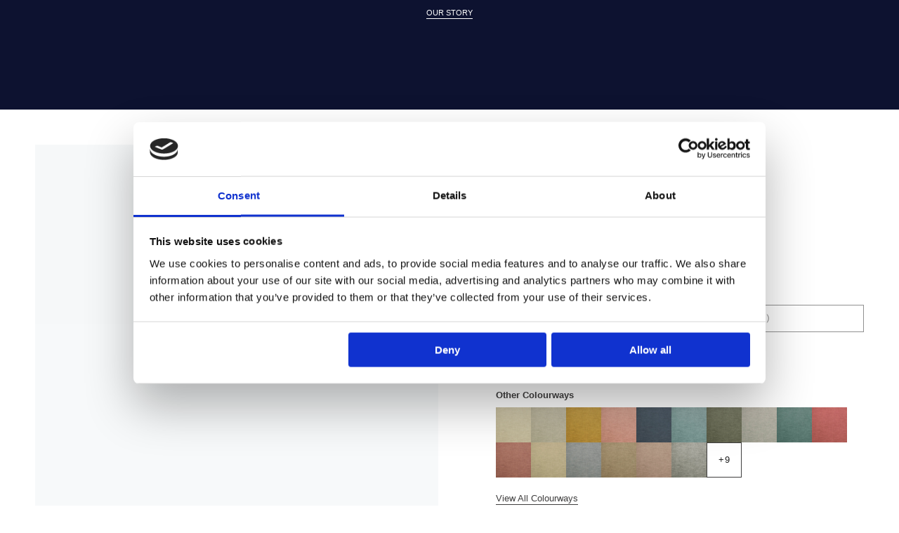

--- FILE ---
content_type: text/html; charset=utf-8
request_url: https://linwoodfabric.com/products/luna-rouge
body_size: 60552
content:
<!doctype html>
<html class="no-js no-touch supports-no-cookies" lang="en">
<head>

  <script defer="true" data-cookieconsent="ignore">
    window.dataLayer = window.dataLayer || [];
    function gtag() {
        dataLayer.push(arguments);
    }
    gtag('consent', 'default', {
        'ad_personalization': 'denied',
        'ad_storage': 'denied',
        'ad_user_data': 'denied',
        'analytics_storage': 'denied',
        'functionality_storage': 'denied',
        'personalization_storage': 'denied',
        'security_storage': 'granted',
        'wait_for_update': 500,
    });
    gtag("set", "ads_data_redaction", true);
    gtag("set", "url_passthrough", false);
</script>

  <!-- Google Tag Manager -->
  <script>(function(w,d,s,l,i){w[l]=w[l]||[];w[l].push({'gtm.start':
    new Date().getTime(),event:'gtm.js'});var f=d.getElementsByTagName(s)[0],
    j=d.createElement(s),dl=l!='dataLayer'?'&l='+l:'';j.async=true;j.src=
    'https://www.googletagmanager.com/gtm.js?id='+i+dl;f.parentNode.insertBefore(j,f);
    })(window,document,'script','dataLayer','GTM-5BN6BVP');</script>
    <!-- End Google Tag Manager -->
     
  <script id="Cookiebot" src="https://consent.cookiebot.com/uc.js" data-cbid="adf8b71a-84f3-4640-867f-098c42a3c54c" data-blockingmode="auto" type="text/javascript"></script>

  
  <script>
    var cml_theme_settings = true;
    var cml_confirmation_override = true;

    var extra_fields = [
      {"field_name" : "Purchase Order", "field_position": 4, "required": false}
    ];

    var cml_text = "\u003cdiv class=\"meta_info\"\u003e\n\u003cb\u003eTrade Carriage – UK Mainland (excluding Highlands and Islands)\u003c\/b\u003e\u003cbr\u003eFabric samples by post - free of charge.\u003cbr\u003e\u003cbr\u003eSmall parcel, under 1m largest dimension (e.g., cushion) - £7.00 each.\u003cbr\u003e\u003cbr\u003eLarge parcel, largest dimension over 1m, (e.g., fabric roll) - £14.95 with an order value under £645. Free of charge with an order\u2028value over £645.\u003cbr\u003e\u003cbr\u003eWe will always pack your order in as few parcels as possible.\u003cbr\u003e\u003cbr\u003eFor shipping to other destinations please \u003ca target=\"_self\" href=\"https:\/\/linwoodfabric.com\/pages\/contact\"\u003ecall the sales office\u003c\/a\u003e for a quote.\u003c\/div\u003e";

    var customer_notes = "";
  </script>
  <style>

    #cml_checkout_start .header-logo img{ 
      max-width: 180px !important;
      height: 20px ;
    }
    .cart__price ins{color: #212121 !important}
    html{padding: 0 !important}
    .meta_info {
        border: 1px solid #ccc;
        padding: 10px;
    }
    #cml_billing_snippet, #customer_addresses{display: block !important}
  </style>

  
  <meta charset="UTF-8">
  <meta http-equiv="X-UA-Compatible" content="IE=edge">
  <meta name="viewport" content="width=device-width, initial-scale=1.0">
  <meta name="theme-color" content="#908c92">
  <link rel="canonical" href="https://linwoodfabric.com/products/luna-rouge">
  <link rel="preconnect" href="https://cdn.shopify.com" crossorigin>
  <!-- ======================= Broadcast Theme V5.4.1 ========================= --><link rel="preconnect" href="https://fonts.shopifycdn.com" crossorigin><link href="//linwoodfabric.com/cdn/shop/t/52/assets/theme.css?v=55422389750565294961761655623" as="style" rel="preload">
  <link href="//linwoodfabric.com/cdn/shop/t/52/assets/vendor.js?v=152754676678534273481760710223" as="script" rel="preload">
  <link href="//linwoodfabric.com/cdn/shop/t/52/assets/theme.dev.js?v=58713486877270280261760710223" as="script" rel="preload">

  


  
  
  <link rel="stylesheet" href="https://unpkg.com/swiper/swiper-bundle.min.css">
  <script src="https://unpkg.com/swiper/swiper-bundle.min.js"></script>
  <style id="asl_filter">
  .geo-hide,.geo-show { visibility: hidden !important; }</style>
  <style id="asl_cleaner">
  .asl_discard  { visibility: none !important; opacity: 0 !important }
  </style>
  

  <script src="https://cdn.jsdelivr.net/npm/axios/dist/axios.min.js"></script>
  <script src="https://cdn.jsdelivr.net/npm/alpinejs@3.x.x/dist/cdn.min.js" defer></script>
  <script type="text/javascript" src="https://api.feefo.com/api/javascript/linwood-fabric"></script>
  <script type="text/javascript" src="https://platform-api.sharethis.com/js/sharethis.js#property=66853389e2e85500198e0f0f&product=inline-share-buttons&source=platform" async="async"></script>
  

  <script src="https://cc-cdn.com/legacy/scripts/v4.9.2/crafty_clicks.class.min.js"></script>

  <style>
    #crafty_postcode_lookup_result_option1{
      width: 100% !important;
    }
  </style>
  <script>
    var cp_obj = CraftyPostcodeCreate();
        cp_obj.set("access_token", "c0b8a-64b32-f69a7-0a74c"); 
        cp_obj.set("result_elem_id", "crafty_postcode_result_display");
        cp_obj.set("domMode", "id");
        
        cp_obj.set("form", "address_cml");
        
        cp_obj.set("elem_street1"  , "address1_cml");
        cp_obj.set("elem_town"     , "city_cml");
        cp_obj.set("elem_postcode" , "zipCode");
  </script>
    <link rel="icon" type="image/png" href="//linwoodfabric.com/cdn/shop/files/GREY.jpg?crop=center&height=32&v=1720109046&width=32">
  

  

  <!-- Title and description ================================================ -->
  

  

  <title>
    
    Luna - Rouge | Upholstery Fabric | Curtain Fabric | Linwood
    
    
    
  </title>

  
    <meta name="description" content="This linen mix plain, with a vintage-style look, is ideal for both upholstery and curtains. Order free samples today.">
  



  <meta property="og:site_name" content="Linwood">
<meta property="og:url" content="https://linwoodfabric.com/products/luna-rouge">
<meta property="og:title" content="Luna - Rouge | Upholstery Fabric | Curtain Fabric | Linwood">
<meta property="og:type" content="product">
<meta property="og:description" content="This linen mix plain, with a vintage-style look, is ideal for both upholstery and curtains. Order free samples today."><meta property="og:image" content="http://linwoodfabric.com/cdn/shop/products/LF1961_007.jpg?v=1568369116">
  <meta property="og:image:secure_url" content="https://linwoodfabric.com/cdn/shop/products/LF1961_007.jpg?v=1568369116">
  <meta property="og:image:width" content="1500">
  <meta property="og:image:height" content="1500"><meta property="og:price:amount" content="0.00">
  <meta property="og:price:currency" content="GBP"><meta name="twitter:card" content="summary_large_image">
<meta name="twitter:title" content="Luna - Rouge | Upholstery Fabric | Curtain Fabric | Linwood">
<meta name="twitter:description" content="This linen mix plain, with a vintage-style look, is ideal for both upholstery and curtains. Order free samples today.">

  <!-- CSS ================================================================== -->

  <link href="//linwoodfabric.com/cdn/shop/t/52/assets/font-settings.css?v=67916402463112444201762261388" rel="stylesheet" type="text/css" media="all" />

  
<style data-shopify>

:root {--scrollbar-width: 0px;





--COLOR-VIDEO-BG: #f2f2f2;
--COLOR-BG-BRIGHTER: #f2f2f2;--COLOR-BG: #ffffff;--COLOR-BG-ALPHA-25: rgba(255, 255, 255, 0.25);
--COLOR-BG-TRANSPARENT: rgba(255, 255, 255, 0);
--COLOR-BG-SECONDARY: #F7F9FA;
--COLOR-BG-SECONDARY-LIGHTEN: #ffffff;
--COLOR-BG-RGB: 255, 255, 255;

--COLOR-TEXT-DARK: #1b1616;
--COLOR-TEXT: #3f3e3e;
--COLOR-TEXT-LIGHT: #797878;


/* === Opacity shades of grey ===*/
--COLOR-A5:  rgba(63, 62, 62, 0.05);
--COLOR-A10: rgba(63, 62, 62, 0.1);
--COLOR-A15: rgba(63, 62, 62, 0.15);
--COLOR-A20: rgba(63, 62, 62, 0.2);
--COLOR-A25: rgba(63, 62, 62, 0.25);
--COLOR-A30: rgba(63, 62, 62, 0.3);
--COLOR-A35: rgba(63, 62, 62, 0.35);
--COLOR-A40: rgba(63, 62, 62, 0.4);
--COLOR-A45: rgba(63, 62, 62, 0.45);
--COLOR-A50: rgba(63, 62, 62, 0.5);
--COLOR-A55: rgba(63, 62, 62, 0.55);
--COLOR-A60: rgba(63, 62, 62, 0.6);
--COLOR-A65: rgba(63, 62, 62, 0.65);
--COLOR-A70: rgba(63, 62, 62, 0.7);
--COLOR-A75: rgba(63, 62, 62, 0.75);
--COLOR-A80: rgba(63, 62, 62, 0.8);
--COLOR-A85: rgba(63, 62, 62, 0.85);
--COLOR-A90: rgba(63, 62, 62, 0.9);
--COLOR-A95: rgba(63, 62, 62, 0.95);

--COLOR-BORDER: rgb(240, 240, 240);
--COLOR-BORDER-LIGHT: #f6f6f6;
--COLOR-BORDER-HAIRLINE: #f7f7f7;
--COLOR-BORDER-DARK: #bdbdbd;/* === Bright color ===*/
--COLOR-PRIMARY: #908c92;
--COLOR-PRIMARY-HOVER: #6d5c76;
--COLOR-PRIMARY-FADE: rgba(144, 140, 146, 0.05);
--COLOR-PRIMARY-FADE-HOVER: rgba(144, 140, 146, 0.1);
--COLOR-PRIMARY-LIGHT: #ded4e3;--COLOR-PRIMARY-OPPOSITE: #ffffff;



/* === link Color ===*/
--COLOR-LINK: #212121;
--COLOR-LINK-HOVER: rgba(33, 33, 33, 0.7);
--COLOR-LINK-FADE: rgba(33, 33, 33, 0.05);
--COLOR-LINK-FADE-HOVER: rgba(33, 33, 33, 0.1);--COLOR-LINK-OPPOSITE: #ffffff;


/* === Product grid sale tags ===*/
--COLOR-SALE-BG: #e2b94a;
--COLOR-SALE-TEXT: #ffffff;--COLOR-SALE-TEXT-SECONDARY: #e2b94a;

/* === Product grid badges ===*/
--COLOR-BADGE-BG: #0d1230;
--COLOR-BADGE-TEXT: #ffffff;

/* === Product sale color ===*/
--COLOR-SALE: #944e02;

/* === Gray background on Product grid items ===*/--filter-bg: 1.0;/* === Helper colors for form error states ===*/
--COLOR-ERROR: #721C24;
--COLOR-ERROR-BG: #F8D7DA;
--COLOR-ERROR-BORDER: #F5C6CB;



  --RADIUS: 0px;
  --RADIUS-SELECT: 0px;

--COLOR-HEADER-BG: #005770;--COLOR-HEADER-BG-TRANSPARENT: rgba(0, 87, 112, 0);
--COLOR-HEADER-LINK: #ffffff;
--COLOR-HEADER-LINK-HOVER: rgba(255, 255, 255, 0.7);

--COLOR-MENU-BG: #0d1230;
--COLOR-MENU-LINK: #ffffff;
--COLOR-MENU-LINK-HOVER: rgba(255, 255, 255, 0.7);
--COLOR-SUBMENU-BG: #ffffff;
--COLOR-SUBMENU-LINK: #212121;
--COLOR-SUBMENU-LINK-HOVER: rgba(33, 33, 33, 0.7);
--COLOR-SUBMENU-TEXT-LIGHT: #646464;
--COLOR-MENU-TRANSPARENT: #ffffff;
--COLOR-MENU-TRANSPARENT-HOVER: rgba(255, 255, 255, 0.7);--COLOR-FOOTER-BG: #0d1230;
--COLOR-FOOTER-BG-HAIRLINE: #10173c;
--COLOR-FOOTER-TEXT: #ffffff;
--COLOR-FOOTER-TEXT-A35: rgba(255, 255, 255, 0.35);
--COLOR-FOOTER-TEXT-A75: rgba(255, 255, 255, 0.75);
--COLOR-FOOTER-LINK: #ffffff;
--COLOR-FOOTER-LINK-HOVER: rgba(255, 255, 255, 0.7);
--COLOR-FOOTER-BORDER: #212121;

--TRANSPARENT: rgba(255, 255, 255, 0);

/* === Default overlay opacity ===*/
--overlay-opacity: 0;
--underlay-opacity: 1;
--underlay-bg: rgba(0,0,0,0.4);

/* === Custom Cursor ===*/
--ICON-ZOOM-IN: url( "//linwoodfabric.com/cdn/shop/t/52/assets/icon-zoom-in.svg?v=182473373117644429561760710223" );
--ICON-ZOOM-OUT: url( "//linwoodfabric.com/cdn/shop/t/52/assets/icon-zoom-out.svg?v=101497157853986683871760710223" );

/* === Custom Icons ===*/


  
  --ICON-ADD-BAG: url( "//linwoodfabric.com/cdn/shop/t/52/assets/icon-add-bag-bold.svg?v=153593870113319288171760710223" );
  --ICON-ADD-CART: url( "//linwoodfabric.com/cdn/shop/t/52/assets/icon-add-cart-bold.svg?v=118344279592785774811760710223" );
  --ICON-ARROW-LEFT: url( "//linwoodfabric.com/cdn/shop/t/52/assets/icon-arrow-left-bold.svg?v=110298602555889496271760710223" );
  --ICON-ARROW-RIGHT: url( "//linwoodfabric.com/cdn/shop/t/52/assets/icon-arrow-right-bold.svg?v=29796348604012140291760710223" );
  --ICON-SELECT: url("//linwoodfabric.com/cdn/shop/t/52/assets/icon-select-bold.svg?v=31261472038038585131760710223");


--PRODUCT-GRID-ASPECT-RATIO: 100%;

/* === Typography ===*/
--FONT-WEIGHT-BODY: 400;
--FONT-WEIGHT-BODY-BOLD: 500;

--FONT-STACK-BODY: Figtree, sans-serif;
--FONT-STYLE-BODY: normal;
--FONT-STYLE-BODY-ITALIC: ;
--FONT-ADJUST-BODY: 0.95;

--LETTER-SPACING-BODY: 0.0em;

--FONT-WEIGHT-HEADING: 400;
--FONT-WEIGHT-HEADING-BOLD: 700;

--FONT-UPPERCASE-HEADING: none;
--LETTER-SPACING-HEADING: 0.0em;

--FONT-STACK-HEADING: "New York", Iowan Old Style, Apple Garamond, Baskerville, Times New Roman, Droid Serif, Times, Source Serif Pro, serif, Apple Color Emoji, Segoe UI Emoji, Segoe UI Symbol;
--FONT-STYLE-HEADING: normal;
--FONT-STYLE-HEADING-ITALIC: ;
--FONT-ADJUST-HEADING: 0.95;

--FONT-WEIGHT-SUBHEADING: 400;
--FONT-WEIGHT-SUBHEADING-BOLD: 700;

--FONT-STACK-SUBHEADING: "New York", Iowan Old Style, Apple Garamond, Baskerville, Times New Roman, Droid Serif, Times, Source Serif Pro, serif, Apple Color Emoji, Segoe UI Emoji, Segoe UI Symbol;
--FONT-STYLE-SUBHEADING: normal;
--FONT-STYLE-SUBHEADING-ITALIC: ;
--FONT-ADJUST-SUBHEADING: 1.5;

--FONT-UPPERCASE-SUBHEADING: uppercase;
--LETTER-SPACING-SUBHEADING: 0.1em;

--FONT-STACK-NAV: Figtree, sans-serif;
--FONT-STYLE-NAV: normal;
--FONT-STYLE-NAV-ITALIC: ;
--FONT-ADJUST-NAV: 0.95;

--FONT-WEIGHT-NAV: 400;
--FONT-WEIGHT-NAV-BOLD: 500;

--LETTER-SPACING-NAV: 0.0em;

--FONT-SIZE-BASE: 0.95rem;
--FONT-SIZE-BASE-PERCENT: 0.95;

/* === Parallax ===*/
--PARALLAX-STRENGTH-MIN: 120.0%;
--PARALLAX-STRENGTH-MAX: 130.0%;--COLUMNS: 4;
--COLUMNS-MEDIUM: 3;
--COLUMNS-SMALL: 2;
--COLUMNS-MOBILE: 1;--LAYOUT-OUTER: 50px;
  --LAYOUT-GUTTER: 32px;
  --LAYOUT-OUTER-MEDIUM: 30px;
  --LAYOUT-GUTTER-MEDIUM: 22px;
  --LAYOUT-OUTER-SMALL: 16px;
  --LAYOUT-GUTTER-SMALL: 16px;--base-animation-delay: 0ms;
--line-height-normal: 1.375; /* Equals to line-height: normal; */--SIDEBAR-WIDTH: 288px;
  --SIDEBAR-WIDTH-MEDIUM: 258px;--DRAWER-WIDTH: 380px;--ICON-STROKE-WIDTH: 2px;/* === Button General ===*/
--BTN-FONT-STACK: Figtree, sans-serif;
--BTN-FONT-WEIGHT: 400;
--BTN-FONT-STYLE: normal;
--BTN-FONT-SIZE: 13px;

--BTN-LETTER-SPACING: 0.1em;
--BTN-UPPERCASE: uppercase;
--BTN-TEXT-ARROW-OFFSET: -1px;

/* === Button Primary ===*/
--BTN-PRIMARY-BORDER-COLOR: #212121;
--BTN-PRIMARY-BG-COLOR: #0d1230;
--BTN-PRIMARY-TEXT-COLOR: #ffffff;


  --BTN-PRIMARY-BG-COLOR-BRIGHTER: #182158;


/* === Button Secondary ===*/
--BTN-SECONDARY-BORDER-COLOR: #e2b94a;
--BTN-SECONDARY-BG-COLOR: #908c92;
--BTN-SECONDARY-TEXT-COLOR: #ffffff;


  --BTN-SECONDARY-BG-COLOR-BRIGHTER: #837f86;


/* === Button White ===*/
--TEXT-BTN-BORDER-WHITE: #fff;
--TEXT-BTN-BG-WHITE: #fff;
--TEXT-BTN-WHITE: #000;
--TEXT-BTN-BG-WHITE-BRIGHTER: #f2f2f2;

/* === Button Black ===*/
--TEXT-BTN-BG-BLACK: #000;
--TEXT-BTN-BORDER-BLACK: #000;
--TEXT-BTN-BLACK: #fff;
--TEXT-BTN-BG-BLACK-BRIGHTER: #1a1a1a;

/* === Cart Gradient ===*/


  --FREE-SHIPPING-GRADIENT: linear-gradient(to right, var(--COLOR-PRIMARY-LIGHT) 0%, var(--COLOR-PRIMARY) 100%);


/* === Swatch Size ===*/
--swatch-size-filters: calc(1.15rem * var(--FONT-ADJUST-BODY));
--swatch-size-product: calc(2.2rem * var(--FONT-ADJUST-BODY));
}

/* === Backdrop ===*/
::backdrop {
  --underlay-opacity: 1;
  --underlay-bg: rgba(0,0,0,0.4);
}
</style>


  <link href="//linwoodfabric.com/cdn/shop/t/52/assets/theme.css?v=55422389750565294961761655623" rel="stylesheet" type="text/css" media="all" />
<link href="//linwoodfabric.com/cdn/shop/t/52/assets/swatches.css?v=157844926215047500451760710223" as="style" rel="preload">
    <link href="//linwoodfabric.com/cdn/shop/t/52/assets/swatches.css?v=157844926215047500451760710223" rel="stylesheet" type="text/css" media="all" />
<style data-shopify>.swatches {
    --black: #000000;--white: #fafafa;--blank: url(//linwoodfabric.com/cdn/shop/files/blank_small.png?28512);
  }</style>
<link href="//linwoodfabric.com/cdn/shop/t/52/assets/rd.min.css?v=53584825933569313651760710223" rel="stylesheet" type="text/css" media="all" />


  <script>
    if (window.navigator.userAgent.indexOf('MSIE ') > 0 || window.navigator.userAgent.indexOf('Trident/') > 0) {
      document.documentElement.className = document.documentElement.className + ' ie';

      var scripts = document.getElementsByTagName('script')[0];
      var polyfill = document.createElement("script");
      polyfill.defer = true;
      polyfill.src = "//linwoodfabric.com/cdn/shop/t/52/assets/ie11.js?v=144489047535103983231760710223";

      scripts.parentNode.insertBefore(polyfill, scripts);
    } else {
      document.documentElement.className = document.documentElement.className.replace('no-js', 'js');
    }

    document.documentElement.style.setProperty('--scrollbar-width', `${getScrollbarWidth()}px`);

    function getScrollbarWidth() {
      // Creating invisible container
      const outer = document.createElement('div');
      outer.style.visibility = 'hidden';
      outer.style.overflow = 'scroll'; // forcing scrollbar to appear
      outer.style.msOverflowStyle = 'scrollbar'; // needed for WinJS apps
      document.documentElement.appendChild(outer);

      // Creating inner element and placing it in the container
      const inner = document.createElement('div');
      outer.appendChild(inner);

      // Calculating difference between container's full width and the child width
      const scrollbarWidth = outer.offsetWidth - inner.offsetWidth;

      // Removing temporary elements from the DOM
      outer.parentNode.removeChild(outer);

      return scrollbarWidth;
    }

    let root = '/';
    if (root[root.length - 1] !== '/') {
      root = root + '/';
    }

    window.theme = {
      routes: {
        root: root,
        cart_url: '/cart',
        cart_add_url: '/cart/add',
        cart_change_url: '/cart/change',
        product_recommendations_url: '/recommendations/products',
        predictive_search_url: '/search/suggest',
        addresses_url: '/account/addresses'
      },
      assets: {
        photoswipe: '//linwoodfabric.com/cdn/shop/t/52/assets/photoswipe.js?v=162613001030112971491760710223',
        smoothscroll: '//linwoodfabric.com/cdn/shop/t/52/assets/smoothscroll.js?v=37906625415260927261760710223',
      },
      strings: {
        addToCart: "Add to basket",
        cartAcceptanceError: "You must accept our terms and conditions.",
        soldOut: "Sold Out",
        from: "From",
        preOrder: 'Pre Order (Back in stock on )',
        sale: "Sale",
        subscription: "Subscription",
        unavailable: "Unavailable",
        unitPrice: "Unit price",
        unitPriceSeparator: "per",
        shippingCalcSubmitButton: "Calculate shipping",
        shippingCalcSubmitButtonDisabled: "Calculating...",
        selectValue: "Select value",
        selectColor: "Select color",
        oneColor: "color",
        otherColor: "colors",
        upsellAddToCart: "Add",
        free: "Free",
        swatchesColor: "Color, Colour"
      },
      settings: {
        customerLoggedIn: null ? true : false,
        cartDrawerEnabled: true,
        enableQuickAdd: false,
        enableAnimations: true,
        variantOnSale: true,
      },
      sliderArrows: {
        prev: '<button type="button" class="slider__button slider__button--prev" data-button-arrow data-button-prev>' + "Previous" + '</button>',
        next: '<button type="button" class="slider__button slider__button--next" data-button-arrow data-button-next>' + "Next" + '</button>',
      },
      moneyFormat: false ? "£{{amount}} GBP" : "£{{amount}}",
      moneyWithoutCurrencyFormat: "£{{amount}}",
      moneyWithCurrencyFormat: "£{{amount}} GBP",
      subtotal: 0,
      info: {
        name: 'broadcast'
      },
      version: '5.4.1'
    };

    let windowInnerHeight = window.innerHeight;
    document.documentElement.style.setProperty('--full-height', `${windowInnerHeight}px`);
    document.documentElement.style.setProperty('--three-quarters', `${windowInnerHeight * 0.75}px`);
    document.documentElement.style.setProperty('--two-thirds', `${windowInnerHeight * 0.66}px`);
    document.documentElement.style.setProperty('--one-half', `${windowInnerHeight * 0.5}px`);
    document.documentElement.style.setProperty('--one-third', `${windowInnerHeight * 0.33}px`);
    document.documentElement.style.setProperty('--one-fifth', `${windowInnerHeight * 0.2}px`);
  </script>

  
    <script src="//linwoodfabric.com/cdn/shopifycloud/storefront/assets/themes_support/shopify_common-5f594365.js" defer="defer"></script>
  

  <!-- Theme Javascript ============================================================== -->
  <script src="//linwoodfabric.com/cdn/shop/t/52/assets/vendor.js?v=152754676678534273481760710223" defer="defer"></script>
  <script src="//linwoodfabric.com/cdn/shop/t/52/assets/theme.dev.js?v=58713486877270280261760710223" defer="defer"></script><script src="https://ajax.googleapis.com/ajax/libs/jquery/3.7.1/jquery.min.js"></script><!-- Shopify app scripts =========================================================== -->

  <script src="//searchanise-ef84.kxcdn.com/widgets/shopify/init.js?a=9X2R2q0M5z"></script>

  <script>window.performance && window.performance.mark && window.performance.mark('shopify.content_for_header.start');</script><meta name="facebook-domain-verification" content="hbz15fujbw1d7eft73lj9gekoa2hnt">
<meta name="google-site-verification" content="8gUGgQEGKAh3bY0MMLsC3ViJmwarpFYMKlx_YDBt55w">
<meta id="shopify-digital-wallet" name="shopify-digital-wallet" content="/7553056868/digital_wallets/dialog">
<meta name="shopify-checkout-api-token" content="35da7791f5fde75ad043984e71ca33fc">
<link rel="alternate" type="application/json+oembed" href="https://linwoodfabric.com/products/luna-rouge.oembed">
<script async="async" src="/checkouts/internal/preloads.js?locale=en-GB"></script>
<script id="apple-pay-shop-capabilities" type="application/json">{"shopId":7553056868,"countryCode":"GB","currencyCode":"GBP","merchantCapabilities":["supports3DS"],"merchantId":"gid:\/\/shopify\/Shop\/7553056868","merchantName":"Linwood","requiredBillingContactFields":["postalAddress","email"],"requiredShippingContactFields":["postalAddress","email"],"shippingType":"shipping","supportedNetworks":["visa","maestro","masterCard","discover","elo"],"total":{"type":"pending","label":"Linwood","amount":"1.00"},"shopifyPaymentsEnabled":true,"supportsSubscriptions":true}</script>
<script id="shopify-features" type="application/json">{"accessToken":"35da7791f5fde75ad043984e71ca33fc","betas":["rich-media-storefront-analytics"],"domain":"linwoodfabric.com","predictiveSearch":true,"shopId":7553056868,"locale":"en"}</script>
<script>var Shopify = Shopify || {};
Shopify.shop = "linwood-fabrics.myshopify.com";
Shopify.locale = "en";
Shopify.currency = {"active":"GBP","rate":"1.0"};
Shopify.country = "GB";
Shopify.theme = {"name":"17.Oct Theme for iWish | Dev","id":187207778691,"schema_name":"Broadcast","schema_version":"5.4.1","theme_store_id":868,"role":"main"};
Shopify.theme.handle = "null";
Shopify.theme.style = {"id":null,"handle":null};
Shopify.cdnHost = "linwoodfabric.com/cdn";
Shopify.routes = Shopify.routes || {};
Shopify.routes.root = "/";</script>
<script type="module">!function(o){(o.Shopify=o.Shopify||{}).modules=!0}(window);</script>
<script>!function(o){function n(){var o=[];function n(){o.push(Array.prototype.slice.apply(arguments))}return n.q=o,n}var t=o.Shopify=o.Shopify||{};t.loadFeatures=n(),t.autoloadFeatures=n()}(window);</script>
<script id="shop-js-analytics" type="application/json">{"pageType":"product"}</script>
<script defer="defer" async type="module" src="//linwoodfabric.com/cdn/shopifycloud/shop-js/modules/v2/client.init-shop-cart-sync_D0dqhulL.en.esm.js"></script>
<script defer="defer" async type="module" src="//linwoodfabric.com/cdn/shopifycloud/shop-js/modules/v2/chunk.common_CpVO7qML.esm.js"></script>
<script type="module">
  await import("//linwoodfabric.com/cdn/shopifycloud/shop-js/modules/v2/client.init-shop-cart-sync_D0dqhulL.en.esm.js");
await import("//linwoodfabric.com/cdn/shopifycloud/shop-js/modules/v2/chunk.common_CpVO7qML.esm.js");

  window.Shopify.SignInWithShop?.initShopCartSync?.({"fedCMEnabled":true,"windoidEnabled":true});

</script>
<script>(function() {
  var isLoaded = false;
  function asyncLoad() {
    if (isLoaded) return;
    isLoaded = true;
    var urls = ["https:\/\/chimpstatic.com\/mcjs-connected\/js\/users\/8ec43436947ade27e1170f22b\/9e411277c642242fa9708f370.js?shop=linwood-fabrics.myshopify.com","https:\/\/image-optimizer.salessquad.co.uk\/scripts\/tiny_img_not_found_notifier_a83e31e34816bed528beda869e5ada2c.js?shop=linwood-fabrics.myshopify.com","https:\/\/cdn.roseperl.com\/storelocator-prod\/stockist-form\/linwood-fabrics-1761631506.js?shop=linwood-fabrics.myshopify.com","https:\/\/searchanise-ef84.kxcdn.com\/widgets\/shopify\/init.js?a=9X2R2q0M5z\u0026shop=linwood-fabrics.myshopify.com","https:\/\/cdn.roseperl.com\/storelocator-prod\/setting\/linwood-fabrics-1764782668.js?shop=linwood-fabrics.myshopify.com","https:\/\/cdn.roseperl.com\/storelocator-prod\/wtb\/linwood-fabrics-1764782669.js?shop=linwood-fabrics.myshopify.com","https:\/\/cdn.roseperl.com\/storelocator-prod\/fo\/linwood-fabrics-1764782670.js?shop=linwood-fabrics.myshopify.com"];
    for (var i = 0; i < urls.length; i++) {
      var s = document.createElement('script');
      s.type = 'text/javascript';
      s.async = true;
      s.src = urls[i];
      var x = document.getElementsByTagName('script')[0];
      x.parentNode.insertBefore(s, x);
    }
  };
  if(window.attachEvent) {
    window.attachEvent('onload', asyncLoad);
  } else {
    window.addEventListener('load', asyncLoad, false);
  }
})();</script>
<script id="__st">var __st={"a":7553056868,"offset":0,"reqid":"02e9d32f-4206-4907-aad3-d9cadbd33e40-1764802456","pageurl":"linwoodfabric.com\/products\/luna-rouge","u":"50f705fb5cdd","p":"product","rtyp":"product","rid":3678832984164};</script>
<script>window.ShopifyPaypalV4VisibilityTracking = true;</script>
<script id="captcha-bootstrap">!function(){'use strict';const t='contact',e='account',n='new_comment',o=[[t,t],['blogs',n],['comments',n],[t,'customer']],c=[[e,'customer_login'],[e,'guest_login'],[e,'recover_customer_password'],[e,'create_customer']],r=t=>t.map((([t,e])=>`form[action*='/${t}']:not([data-nocaptcha='true']) input[name='form_type'][value='${e}']`)).join(','),a=t=>()=>t?[...document.querySelectorAll(t)].map((t=>t.form)):[];function s(){const t=[...o],e=r(t);return a(e)}const i='password',u='form_key',d=['recaptcha-v3-token','g-recaptcha-response','h-captcha-response',i],f=()=>{try{return window.sessionStorage}catch{return}},m='__shopify_v',_=t=>t.elements[u];function p(t,e,n=!1){try{const o=window.sessionStorage,c=JSON.parse(o.getItem(e)),{data:r}=function(t){const{data:e,action:n}=t;return t[m]||n?{data:e,action:n}:{data:t,action:n}}(c);for(const[e,n]of Object.entries(r))t.elements[e]&&(t.elements[e].value=n);n&&o.removeItem(e)}catch(o){console.error('form repopulation failed',{error:o})}}const l='form_type',E='cptcha';function T(t){t.dataset[E]=!0}const w=window,h=w.document,L='Shopify',v='ce_forms',y='captcha';let A=!1;((t,e)=>{const n=(g='f06e6c50-85a8-45c8-87d0-21a2b65856fe',I='https://cdn.shopify.com/shopifycloud/storefront-forms-hcaptcha/ce_storefront_forms_captcha_hcaptcha.v1.5.2.iife.js',D={infoText:'Protected by hCaptcha',privacyText:'Privacy',termsText:'Terms'},(t,e,n)=>{const o=w[L][v],c=o.bindForm;if(c)return c(t,g,e,D).then(n);var r;o.q.push([[t,g,e,D],n]),r=I,A||(h.body.append(Object.assign(h.createElement('script'),{id:'captcha-provider',async:!0,src:r})),A=!0)});var g,I,D;w[L]=w[L]||{},w[L][v]=w[L][v]||{},w[L][v].q=[],w[L][y]=w[L][y]||{},w[L][y].protect=function(t,e){n(t,void 0,e),T(t)},Object.freeze(w[L][y]),function(t,e,n,w,h,L){const[v,y,A,g]=function(t,e,n){const i=e?o:[],u=t?c:[],d=[...i,...u],f=r(d),m=r(i),_=r(d.filter((([t,e])=>n.includes(e))));return[a(f),a(m),a(_),s()]}(w,h,L),I=t=>{const e=t.target;return e instanceof HTMLFormElement?e:e&&e.form},D=t=>v().includes(t);t.addEventListener('submit',(t=>{const e=I(t);if(!e)return;const n=D(e)&&!e.dataset.hcaptchaBound&&!e.dataset.recaptchaBound,o=_(e),c=g().includes(e)&&(!o||!o.value);(n||c)&&t.preventDefault(),c&&!n&&(function(t){try{if(!f())return;!function(t){const e=f();if(!e)return;const n=_(t);if(!n)return;const o=n.value;o&&e.removeItem(o)}(t);const e=Array.from(Array(32),(()=>Math.random().toString(36)[2])).join('');!function(t,e){_(t)||t.append(Object.assign(document.createElement('input'),{type:'hidden',name:u})),t.elements[u].value=e}(t,e),function(t,e){const n=f();if(!n)return;const o=[...t.querySelectorAll(`input[type='${i}']`)].map((({name:t})=>t)),c=[...d,...o],r={};for(const[a,s]of new FormData(t).entries())c.includes(a)||(r[a]=s);n.setItem(e,JSON.stringify({[m]:1,action:t.action,data:r}))}(t,e)}catch(e){console.error('failed to persist form',e)}}(e),e.submit())}));const S=(t,e)=>{t&&!t.dataset[E]&&(n(t,e.some((e=>e===t))),T(t))};for(const o of['focusin','change'])t.addEventListener(o,(t=>{const e=I(t);D(e)&&S(e,y())}));const B=e.get('form_key'),M=e.get(l),P=B&&M;t.addEventListener('DOMContentLoaded',(()=>{const t=y();if(P)for(const e of t)e.elements[l].value===M&&p(e,B);[...new Set([...A(),...v().filter((t=>'true'===t.dataset.shopifyCaptcha))])].forEach((e=>S(e,t)))}))}(h,new URLSearchParams(w.location.search),n,t,e,['guest_login'])})(!0,!1)}();</script>
<script integrity="sha256-52AcMU7V7pcBOXWImdc/TAGTFKeNjmkeM1Pvks/DTgc=" data-source-attribution="shopify.loadfeatures" defer="defer" src="//linwoodfabric.com/cdn/shopifycloud/storefront/assets/storefront/load_feature-81c60534.js" crossorigin="anonymous"></script>
<script data-source-attribution="shopify.dynamic_checkout.dynamic.init">var Shopify=Shopify||{};Shopify.PaymentButton=Shopify.PaymentButton||{isStorefrontPortableWallets:!0,init:function(){window.Shopify.PaymentButton.init=function(){};var t=document.createElement("script");t.src="https://linwoodfabric.com/cdn/shopifycloud/portable-wallets/latest/portable-wallets.en.js",t.type="module",document.head.appendChild(t)}};
</script>
<script data-source-attribution="shopify.dynamic_checkout.buyer_consent">
  function portableWalletsHideBuyerConsent(e){var t=document.getElementById("shopify-buyer-consent"),n=document.getElementById("shopify-subscription-policy-button");t&&n&&(t.classList.add("hidden"),t.setAttribute("aria-hidden","true"),n.removeEventListener("click",e))}function portableWalletsShowBuyerConsent(e){var t=document.getElementById("shopify-buyer-consent"),n=document.getElementById("shopify-subscription-policy-button");t&&n&&(t.classList.remove("hidden"),t.removeAttribute("aria-hidden"),n.addEventListener("click",e))}window.Shopify?.PaymentButton&&(window.Shopify.PaymentButton.hideBuyerConsent=portableWalletsHideBuyerConsent,window.Shopify.PaymentButton.showBuyerConsent=portableWalletsShowBuyerConsent);
</script>
<script data-source-attribution="shopify.dynamic_checkout.cart.bootstrap">document.addEventListener("DOMContentLoaded",(function(){function t(){return document.querySelector("shopify-accelerated-checkout-cart, shopify-accelerated-checkout")}if(t())Shopify.PaymentButton.init();else{new MutationObserver((function(e,n){t()&&(Shopify.PaymentButton.init(),n.disconnect())})).observe(document.body,{childList:!0,subtree:!0})}}));
</script>
<link id="shopify-accelerated-checkout-styles" rel="stylesheet" media="screen" href="https://linwoodfabric.com/cdn/shopifycloud/portable-wallets/latest/accelerated-checkout-backwards-compat.css" crossorigin="anonymous">
<style id="shopify-accelerated-checkout-cart">
        #shopify-buyer-consent {
  margin-top: 1em;
  display: inline-block;
  width: 100%;
}

#shopify-buyer-consent.hidden {
  display: none;
}

#shopify-subscription-policy-button {
  background: none;
  border: none;
  padding: 0;
  text-decoration: underline;
  font-size: inherit;
  cursor: pointer;
}

#shopify-subscription-policy-button::before {
  box-shadow: none;
}

      </style>

<script>window.performance && window.performance.mark && window.performance.mark('shopify.content_for_header.end');</script>

  <script>
    function scrollToElementWithOffset(selector, offset) {
      $('html, body').animate({
          scrollTop: $(selector).offset().top + offset
      }, 300); 
    }
</script>

<!-- BEGIN app block: shopify://apps/hulk-form-builder/blocks/app-embed/b6b8dd14-356b-4725-a4ed-77232212b3c3 --><!-- BEGIN app snippet: hulkapps-formbuilder-theme-ext --><script type="text/javascript">
  
  if (typeof window.formbuilder_customer != "object") {
        window.formbuilder_customer = {}
  }

  window.hulkFormBuilder = {
    form_data: {},
    shop_data: {"shop_nzu1pcVy8LURbvnYlpZ3jA":{"shop_uuid":"nzu1pcVy8LURbvnYlpZ3jA","shop_timezone":"Europe\/London","shop_id":71474,"shop_is_after_submit_enabled":true,"shop_shopify_plan":"professional","shop_shopify_domain":"linwood-fabrics.myshopify.com","shop_created_at":"2022-09-22T08:30:24.980Z","is_skip_metafield":false,"shop_deleted":false,"shop_disabled":false}},
    settings_data: {"shop_settings":{"shop_customise_msgs":[],"default_customise_msgs":{"is_required":"is required","thank_you":"Thank you! The form was submitted successfully.","processing":"Processing...","valid_data":"Please provide valid data","valid_email":"Provide valid email format","valid_tags":"HTML Tags are not allowed","valid_phone":"Provide valid phone number","valid_captcha":"Please provide valid captcha response","valid_url":"Provide valid URL","only_number_alloud":"Provide valid number in","number_less":"must be less than","number_more":"must be more than","image_must_less":"Image must be less than 20MB","image_number":"Images allowed","image_extension":"Invalid extension! Please provide image file","error_image_upload":"Error in image upload. Please try again.","error_file_upload":"Error in file upload. Please try again.","your_response":"Your response","error_form_submit":"Error occur.Please try again after sometime.","email_submitted":"Form with this email is already submitted","invalid_email_by_zerobounce":"The email address you entered appears to be invalid. Please check it and try again.","download_file":"Download file","card_details_invalid":"Your card details are invalid","card_details":"Card details","please_enter_card_details":"Please enter card details","card_number":"Card number","exp_mm":"Exp MM","exp_yy":"Exp YY","crd_cvc":"CVV","payment_value":"Payment amount","please_enter_payment_amount":"Please enter payment amount","address1":"Address line 1","address2":"Address line 2","city":"City","province":"Province","zipcode":"Zip code","country":"Country","blocked_domain":"This form does not accept addresses from","file_must_less":"File must be less than 20MB","file_extension":"Invalid extension! Please provide file","only_file_number_alloud":"files allowed","previous":"Previous","next":"Next","must_have_a_input":"Please enter at least one field.","please_enter_required_data":"Please enter required data","atleast_one_special_char":"Include at least one special character","atleast_one_lowercase_char":"Include at least one lowercase character","atleast_one_uppercase_char":"Include at least one uppercase character","atleast_one_number":"Include at least one number","must_have_8_chars":"Must have 8 characters long","be_between_8_and_12_chars":"Be between 8 and 12 characters long","please_select":"Please Select","phone_submitted":"Form with this phone number is already submitted","user_res_parse_error":"Error while submitting the form","valid_same_values":"values must be same","product_choice_clear_selection":"Clear Selection","picture_choice_clear_selection":"Clear Selection","remove_all_for_file_image_upload":"Remove All","invalid_file_type_for_image_upload":"You can't upload files of this type.","invalid_file_type_for_signature_upload":"You can't upload files of this type.","max_files_exceeded_for_file_upload":"You can not upload any more files.","max_files_exceeded_for_image_upload":"You can not upload any more files.","file_already_exist":"File already uploaded","max_limit_exceed":"You have added the maximum number of text fields.","cancel_upload_for_file_upload":"Cancel upload","cancel_upload_for_image_upload":"Cancel upload","cancel_upload_for_signature_upload":"Cancel upload"},"shop_blocked_domains":[]}},
    features_data: {"shop_plan_features":{"shop_plan_features":["unlimited-forms","full-design-customization","export-form-submissions","multiple-recipients-for-form-submissions","multiple-admin-notifications","enable-captcha","unlimited-file-uploads","save-submitted-form-data","set-auto-response-message","conditional-logic","form-banner","save-as-draft-facility","include-user-response-in-admin-email","disable-form-submission","file-upload"]}},
    shop: null,
    shop_id: null,
    plan_features: null,
    validateDoubleQuotes: false,
    assets: {
      extraFunctions: "https://cdn.shopify.com/extensions/019a6c74-29f3-754a-afe5-b354ea02c446/form_builder-47/assets/extra-functions.js",
      extraStyles: "https://cdn.shopify.com/extensions/019a6c74-29f3-754a-afe5-b354ea02c446/form_builder-47/assets/extra-styles.css",
      bootstrapStyles: "https://cdn.shopify.com/extensions/019a6c74-29f3-754a-afe5-b354ea02c446/form_builder-47/assets/theme-app-extension-bootstrap.css"
    },
    translations: {
      htmlTagNotAllowed: "HTML Tags are not allowed",
      sqlQueryNotAllowed: "SQL Queries are not allowed",
      doubleQuoteNotAllowed: "Double quotes are not allowed",
      vorwerkHttpWwwNotAllowed: "The words \u0026#39;http\u0026#39; and \u0026#39;www\u0026#39; are not allowed. Please remove them and try again.",
      maxTextFieldsReached: "You have added the maximum number of text fields.",
      avoidNegativeWords: "Avoid negative words: Don\u0026#39;t use negative words in your contact message.",
      customDesignOnly: "This form is for custom designs requests. For general inquiries please contact our team at info@stagheaddesigns.com",
      zerobounceApiErrorMsg: "We couldn\u0026#39;t verify your email due to a technical issue. Please try again later.",
    }

  }

  

  window.FbThemeAppExtSettingsHash = {}
  
</script><!-- END app snippet --><!-- END app block --><!-- BEGIN app block: shopify://apps/charge-me-later-wholesale-app/blocks/cml_snippet/f6aa9802-b86e-43c4-9f25-9ffaee840587 -->






<!-- check pay later collection -->

<!-- check pay later collection END -->

<script>
  var cml_tags = "trader";
  var storeArguments = {customer: "",customer_email: "",shopAddress: "linwood-fabrics.myshopify.com",};
</script>


      


    








<!-- END app block --><!-- BEGIN app block: shopify://apps/klaviyo-email-marketing-sms/blocks/klaviyo-onsite-embed/2632fe16-c075-4321-a88b-50b567f42507 -->












  <script async src="https://static.klaviyo.com/onsite/js/XrNiV6/klaviyo.js?company_id=XrNiV6"></script>
  <script>!function(){if(!window.klaviyo){window._klOnsite=window._klOnsite||[];try{window.klaviyo=new Proxy({},{get:function(n,i){return"push"===i?function(){var n;(n=window._klOnsite).push.apply(n,arguments)}:function(){for(var n=arguments.length,o=new Array(n),w=0;w<n;w++)o[w]=arguments[w];var t="function"==typeof o[o.length-1]?o.pop():void 0,e=new Promise((function(n){window._klOnsite.push([i].concat(o,[function(i){t&&t(i),n(i)}]))}));return e}}})}catch(n){window.klaviyo=window.klaviyo||[],window.klaviyo.push=function(){var n;(n=window._klOnsite).push.apply(n,arguments)}}}}();</script>

  
    <script id="viewed_product">
      if (item == null) {
        var _learnq = _learnq || [];

        var MetafieldReviews = null
        var MetafieldYotpoRating = null
        var MetafieldYotpoCount = null
        var MetafieldLooxRating = null
        var MetafieldLooxCount = null
        var okendoProduct = null
        var okendoProductReviewCount = null
        var okendoProductReviewAverageValue = null
        try {
          // The following fields are used for Customer Hub recently viewed in order to add reviews.
          // This information is not part of __kla_viewed. Instead, it is part of __kla_viewed_reviewed_items
          MetafieldReviews = {};
          MetafieldYotpoRating = null
          MetafieldYotpoCount = null
          MetafieldLooxRating = null
          MetafieldLooxCount = null

          okendoProduct = null
          // If the okendo metafield is not legacy, it will error, which then requires the new json formatted data
          if (okendoProduct && 'error' in okendoProduct) {
            okendoProduct = null
          }
          okendoProductReviewCount = okendoProduct ? okendoProduct.reviewCount : null
          okendoProductReviewAverageValue = okendoProduct ? okendoProduct.reviewAverageValue : null
        } catch (error) {
          console.error('Error in Klaviyo onsite reviews tracking:', error);
        }

        var item = {
          Name: "Luna Rouge",
          ProductID: 3678832984164,
          Categories: ["colourway:luna","Contract Fabrics","Curtain Fabrics","Fabrics all","Luna Sub","Luna | Vintage Style Fabrics","Orange Fabric","Plain Fabrics","Red Fabric","Upholstery Fabrics"],
          ImageURL: "https://linwoodfabric.com/cdn/shop/products/LF1961_007_grande.jpg?v=1568369116",
          URL: "https://linwoodfabric.com/products/luna-rouge",
          Brand: "Linwood Fabrics",
          Price: "£0.00",
          Value: "0.00",
          CompareAtPrice: "£0.00"
        };
        _learnq.push(['track', 'Viewed Product', item]);
        _learnq.push(['trackViewedItem', {
          Title: item.Name,
          ItemId: item.ProductID,
          Categories: item.Categories,
          ImageUrl: item.ImageURL,
          Url: item.URL,
          Metadata: {
            Brand: item.Brand,
            Price: item.Price,
            Value: item.Value,
            CompareAtPrice: item.CompareAtPrice
          },
          metafields:{
            reviews: MetafieldReviews,
            yotpo:{
              rating: MetafieldYotpoRating,
              count: MetafieldYotpoCount,
            },
            loox:{
              rating: MetafieldLooxRating,
              count: MetafieldLooxCount,
            },
            okendo: {
              rating: okendoProductReviewAverageValue,
              count: okendoProductReviewCount,
            }
          }
        }]);
      }
    </script>
  




  <script>
    window.klaviyoReviewsProductDesignMode = false
  </script>







<!-- END app block --><link href="https://cdn.shopify.com/extensions/019aa48f-04a8-793c-bb80-26ab5d3dd0cc/sl-app-extension-56/assets/storelocator.css" rel="stylesheet" type="text/css" media="all">
<script src="https://cdn.shopify.com/extensions/019a6c74-29f3-754a-afe5-b354ea02c446/form_builder-47/assets/form-builder-script.js" type="text/javascript" defer="defer"></script>
<link href="https://cdn.shopify.com/extensions/019aa48f-04a8-793c-bb80-26ab5d3dd0cc/sl-app-extension-56/assets/wtb.css" rel="stylesheet" type="text/css" media="all">
<link href="https://cdn.shopify.com/extensions/abd62dc5-a83a-4c87-a539-0cdf2a82168f/1.3.0/assets/optimised-widgets-visibility.css" rel="stylesheet" type="text/css" media="all">
<link href="https://monorail-edge.shopifysvc.com" rel="dns-prefetch">
<script>(function(){if ("sendBeacon" in navigator && "performance" in window) {try {var session_token_from_headers = performance.getEntriesByType('navigation')[0].serverTiming.find(x => x.name == '_s').description;} catch {var session_token_from_headers = undefined;}var session_cookie_matches = document.cookie.match(/_shopify_s=([^;]*)/);var session_token_from_cookie = session_cookie_matches && session_cookie_matches.length === 2 ? session_cookie_matches[1] : "";var session_token = session_token_from_headers || session_token_from_cookie || "";function handle_abandonment_event(e) {var entries = performance.getEntries().filter(function(entry) {return /monorail-edge.shopifysvc.com/.test(entry.name);});if (!window.abandonment_tracked && entries.length === 0) {window.abandonment_tracked = true;var currentMs = Date.now();var navigation_start = performance.timing.navigationStart;var payload = {shop_id: 7553056868,url: window.location.href,navigation_start,duration: currentMs - navigation_start,session_token,page_type: "product"};window.navigator.sendBeacon("https://monorail-edge.shopifysvc.com/v1/produce", JSON.stringify({schema_id: "online_store_buyer_site_abandonment/1.1",payload: payload,metadata: {event_created_at_ms: currentMs,event_sent_at_ms: currentMs}}));}}window.addEventListener('pagehide', handle_abandonment_event);}}());</script>
<script id="web-pixels-manager-setup">(function e(e,d,r,n,o){if(void 0===o&&(o={}),!Boolean(null===(a=null===(i=window.Shopify)||void 0===i?void 0:i.analytics)||void 0===a?void 0:a.replayQueue)){var i,a;window.Shopify=window.Shopify||{};var t=window.Shopify;t.analytics=t.analytics||{};var s=t.analytics;s.replayQueue=[],s.publish=function(e,d,r){return s.replayQueue.push([e,d,r]),!0};try{self.performance.mark("wpm:start")}catch(e){}var l=function(){var e={modern:/Edge?\/(1{2}[4-9]|1[2-9]\d|[2-9]\d{2}|\d{4,})\.\d+(\.\d+|)|Firefox\/(1{2}[4-9]|1[2-9]\d|[2-9]\d{2}|\d{4,})\.\d+(\.\d+|)|Chrom(ium|e)\/(9{2}|\d{3,})\.\d+(\.\d+|)|(Maci|X1{2}).+ Version\/(15\.\d+|(1[6-9]|[2-9]\d|\d{3,})\.\d+)([,.]\d+|)( \(\w+\)|)( Mobile\/\w+|) Safari\/|Chrome.+OPR\/(9{2}|\d{3,})\.\d+\.\d+|(CPU[ +]OS|iPhone[ +]OS|CPU[ +]iPhone|CPU IPhone OS|CPU iPad OS)[ +]+(15[._]\d+|(1[6-9]|[2-9]\d|\d{3,})[._]\d+)([._]\d+|)|Android:?[ /-](13[3-9]|1[4-9]\d|[2-9]\d{2}|\d{4,})(\.\d+|)(\.\d+|)|Android.+Firefox\/(13[5-9]|1[4-9]\d|[2-9]\d{2}|\d{4,})\.\d+(\.\d+|)|Android.+Chrom(ium|e)\/(13[3-9]|1[4-9]\d|[2-9]\d{2}|\d{4,})\.\d+(\.\d+|)|SamsungBrowser\/([2-9]\d|\d{3,})\.\d+/,legacy:/Edge?\/(1[6-9]|[2-9]\d|\d{3,})\.\d+(\.\d+|)|Firefox\/(5[4-9]|[6-9]\d|\d{3,})\.\d+(\.\d+|)|Chrom(ium|e)\/(5[1-9]|[6-9]\d|\d{3,})\.\d+(\.\d+|)([\d.]+$|.*Safari\/(?![\d.]+ Edge\/[\d.]+$))|(Maci|X1{2}).+ Version\/(10\.\d+|(1[1-9]|[2-9]\d|\d{3,})\.\d+)([,.]\d+|)( \(\w+\)|)( Mobile\/\w+|) Safari\/|Chrome.+OPR\/(3[89]|[4-9]\d|\d{3,})\.\d+\.\d+|(CPU[ +]OS|iPhone[ +]OS|CPU[ +]iPhone|CPU IPhone OS|CPU iPad OS)[ +]+(10[._]\d+|(1[1-9]|[2-9]\d|\d{3,})[._]\d+)([._]\d+|)|Android:?[ /-](13[3-9]|1[4-9]\d|[2-9]\d{2}|\d{4,})(\.\d+|)(\.\d+|)|Mobile Safari.+OPR\/([89]\d|\d{3,})\.\d+\.\d+|Android.+Firefox\/(13[5-9]|1[4-9]\d|[2-9]\d{2}|\d{4,})\.\d+(\.\d+|)|Android.+Chrom(ium|e)\/(13[3-9]|1[4-9]\d|[2-9]\d{2}|\d{4,})\.\d+(\.\d+|)|Android.+(UC? ?Browser|UCWEB|U3)[ /]?(15\.([5-9]|\d{2,})|(1[6-9]|[2-9]\d|\d{3,})\.\d+)\.\d+|SamsungBrowser\/(5\.\d+|([6-9]|\d{2,})\.\d+)|Android.+MQ{2}Browser\/(14(\.(9|\d{2,})|)|(1[5-9]|[2-9]\d|\d{3,})(\.\d+|))(\.\d+|)|K[Aa][Ii]OS\/(3\.\d+|([4-9]|\d{2,})\.\d+)(\.\d+|)/},d=e.modern,r=e.legacy,n=navigator.userAgent;return n.match(d)?"modern":n.match(r)?"legacy":"unknown"}(),u="modern"===l?"modern":"legacy",c=(null!=n?n:{modern:"",legacy:""})[u],f=function(e){return[e.baseUrl,"/wpm","/b",e.hashVersion,"modern"===e.buildTarget?"m":"l",".js"].join("")}({baseUrl:d,hashVersion:r,buildTarget:u}),m=function(e){var d=e.version,r=e.bundleTarget,n=e.surface,o=e.pageUrl,i=e.monorailEndpoint;return{emit:function(e){var a=e.status,t=e.errorMsg,s=(new Date).getTime(),l=JSON.stringify({metadata:{event_sent_at_ms:s},events:[{schema_id:"web_pixels_manager_load/3.1",payload:{version:d,bundle_target:r,page_url:o,status:a,surface:n,error_msg:t},metadata:{event_created_at_ms:s}}]});if(!i)return console&&console.warn&&console.warn("[Web Pixels Manager] No Monorail endpoint provided, skipping logging."),!1;try{return self.navigator.sendBeacon.bind(self.navigator)(i,l)}catch(e){}var u=new XMLHttpRequest;try{return u.open("POST",i,!0),u.setRequestHeader("Content-Type","text/plain"),u.send(l),!0}catch(e){return console&&console.warn&&console.warn("[Web Pixels Manager] Got an unhandled error while logging to Monorail."),!1}}}}({version:r,bundleTarget:l,surface:e.surface,pageUrl:self.location.href,monorailEndpoint:e.monorailEndpoint});try{o.browserTarget=l,function(e){var d=e.src,r=e.async,n=void 0===r||r,o=e.onload,i=e.onerror,a=e.sri,t=e.scriptDataAttributes,s=void 0===t?{}:t,l=document.createElement("script"),u=document.querySelector("head"),c=document.querySelector("body");if(l.async=n,l.src=d,a&&(l.integrity=a,l.crossOrigin="anonymous"),s)for(var f in s)if(Object.prototype.hasOwnProperty.call(s,f))try{l.dataset[f]=s[f]}catch(e){}if(o&&l.addEventListener("load",o),i&&l.addEventListener("error",i),u)u.appendChild(l);else{if(!c)throw new Error("Did not find a head or body element to append the script");c.appendChild(l)}}({src:f,async:!0,onload:function(){if(!function(){var e,d;return Boolean(null===(d=null===(e=window.Shopify)||void 0===e?void 0:e.analytics)||void 0===d?void 0:d.initialized)}()){var d=window.webPixelsManager.init(e)||void 0;if(d){var r=window.Shopify.analytics;r.replayQueue.forEach((function(e){var r=e[0],n=e[1],o=e[2];d.publishCustomEvent(r,n,o)})),r.replayQueue=[],r.publish=d.publishCustomEvent,r.visitor=d.visitor,r.initialized=!0}}},onerror:function(){return m.emit({status:"failed",errorMsg:"".concat(f," has failed to load")})},sri:function(e){var d=/^sha384-[A-Za-z0-9+/=]+$/;return"string"==typeof e&&d.test(e)}(c)?c:"",scriptDataAttributes:o}),m.emit({status:"loading"})}catch(e){m.emit({status:"failed",errorMsg:(null==e?void 0:e.message)||"Unknown error"})}}})({shopId: 7553056868,storefrontBaseUrl: "https://linwoodfabric.com",extensionsBaseUrl: "https://extensions.shopifycdn.com/cdn/shopifycloud/web-pixels-manager",monorailEndpoint: "https://monorail-edge.shopifysvc.com/unstable/produce_batch",surface: "storefront-renderer",enabledBetaFlags: ["2dca8a86"],webPixelsConfigList: [{"id":"2929721731","configuration":"{\"tagID\":\"2614140506339\"}","eventPayloadVersion":"v1","runtimeContext":"STRICT","scriptVersion":"18031546ee651571ed29edbe71a3550b","type":"APP","apiClientId":3009811,"privacyPurposes":["ANALYTICS","MARKETING","SALE_OF_DATA"],"dataSharingAdjustments":{"protectedCustomerApprovalScopes":["read_customer_address","read_customer_email","read_customer_name","read_customer_personal_data","read_customer_phone"]}},{"id":"235569394","configuration":"{\"pixel_id\":\"286902193304953\",\"pixel_type\":\"facebook_pixel\",\"metaapp_system_user_token\":\"-\"}","eventPayloadVersion":"v1","runtimeContext":"OPEN","scriptVersion":"ca16bc87fe92b6042fbaa3acc2fbdaa6","type":"APP","apiClientId":2329312,"privacyPurposes":["ANALYTICS","MARKETING","SALE_OF_DATA"],"dataSharingAdjustments":{"protectedCustomerApprovalScopes":["read_customer_address","read_customer_email","read_customer_name","read_customer_personal_data","read_customer_phone"]}},{"id":"108200178","configuration":"{\"apiKey\":\"9X2R2q0M5z\", \"host\":\"searchserverapi.com\"}","eventPayloadVersion":"v1","runtimeContext":"STRICT","scriptVersion":"5559ea45e47b67d15b30b79e7c6719da","type":"APP","apiClientId":578825,"privacyPurposes":["ANALYTICS"],"dataSharingAdjustments":{"protectedCustomerApprovalScopes":["read_customer_personal_data"]}},{"id":"shopify-app-pixel","configuration":"{}","eventPayloadVersion":"v1","runtimeContext":"STRICT","scriptVersion":"0450","apiClientId":"shopify-pixel","type":"APP","privacyPurposes":["ANALYTICS","MARKETING"]},{"id":"shopify-custom-pixel","eventPayloadVersion":"v1","runtimeContext":"LAX","scriptVersion":"0450","apiClientId":"shopify-pixel","type":"CUSTOM","privacyPurposes":["ANALYTICS","MARKETING"]}],isMerchantRequest: false,initData: {"shop":{"name":"Linwood","paymentSettings":{"currencyCode":"GBP"},"myshopifyDomain":"linwood-fabrics.myshopify.com","countryCode":"GB","storefrontUrl":"https:\/\/linwoodfabric.com"},"customer":null,"cart":null,"checkout":null,"productVariants":[{"price":{"amount":0.0,"currencyCode":"GBP"},"product":{"title":"Luna Rouge","vendor":"Linwood Fabrics","id":"3678832984164","untranslatedTitle":"Luna Rouge","url":"\/products\/luna-rouge","type":"FABRIC"},"id":"28231927955556","image":{"src":"\/\/linwoodfabric.com\/cdn\/shop\/products\/LF1961_007.jpg?v=1568369116"},"sku":"","title":"Cuttings","untranslatedTitle":"Cuttings"}],"purchasingCompany":null},},"https://linwoodfabric.com/cdn","ae1676cfwd2530674p4253c800m34e853cb",{"modern":"","legacy":""},{"shopId":"7553056868","storefrontBaseUrl":"https:\/\/linwoodfabric.com","extensionBaseUrl":"https:\/\/extensions.shopifycdn.com\/cdn\/shopifycloud\/web-pixels-manager","surface":"storefront-renderer","enabledBetaFlags":"[\"2dca8a86\"]","isMerchantRequest":"false","hashVersion":"ae1676cfwd2530674p4253c800m34e853cb","publish":"custom","events":"[[\"page_viewed\",{}],[\"product_viewed\",{\"productVariant\":{\"price\":{\"amount\":0.0,\"currencyCode\":\"GBP\"},\"product\":{\"title\":\"Luna Rouge\",\"vendor\":\"Linwood Fabrics\",\"id\":\"3678832984164\",\"untranslatedTitle\":\"Luna Rouge\",\"url\":\"\/products\/luna-rouge\",\"type\":\"FABRIC\"},\"id\":\"28231927955556\",\"image\":{\"src\":\"\/\/linwoodfabric.com\/cdn\/shop\/products\/LF1961_007.jpg?v=1568369116\"},\"sku\":\"\",\"title\":\"Cuttings\",\"untranslatedTitle\":\"Cuttings\"}}]]"});</script><script>
  window.ShopifyAnalytics = window.ShopifyAnalytics || {};
  window.ShopifyAnalytics.meta = window.ShopifyAnalytics.meta || {};
  window.ShopifyAnalytics.meta.currency = 'GBP';
  var meta = {"product":{"id":3678832984164,"gid":"gid:\/\/shopify\/Product\/3678832984164","vendor":"Linwood Fabrics","type":"FABRIC","variants":[{"id":28231927955556,"price":0,"name":"Luna Rouge - Cuttings","public_title":"Cuttings","sku":""}],"remote":false},"page":{"pageType":"product","resourceType":"product","resourceId":3678832984164}};
  for (var attr in meta) {
    window.ShopifyAnalytics.meta[attr] = meta[attr];
  }
</script>
<script class="analytics">
  (function () {
    var customDocumentWrite = function(content) {
      var jquery = null;

      if (window.jQuery) {
        jquery = window.jQuery;
      } else if (window.Checkout && window.Checkout.$) {
        jquery = window.Checkout.$;
      }

      if (jquery) {
        jquery('body').append(content);
      }
    };

    var hasLoggedConversion = function(token) {
      if (token) {
        return document.cookie.indexOf('loggedConversion=' + token) !== -1;
      }
      return false;
    }

    var setCookieIfConversion = function(token) {
      if (token) {
        var twoMonthsFromNow = new Date(Date.now());
        twoMonthsFromNow.setMonth(twoMonthsFromNow.getMonth() + 2);

        document.cookie = 'loggedConversion=' + token + '; expires=' + twoMonthsFromNow;
      }
    }

    var trekkie = window.ShopifyAnalytics.lib = window.trekkie = window.trekkie || [];
    if (trekkie.integrations) {
      return;
    }
    trekkie.methods = [
      'identify',
      'page',
      'ready',
      'track',
      'trackForm',
      'trackLink'
    ];
    trekkie.factory = function(method) {
      return function() {
        var args = Array.prototype.slice.call(arguments);
        args.unshift(method);
        trekkie.push(args);
        return trekkie;
      };
    };
    for (var i = 0; i < trekkie.methods.length; i++) {
      var key = trekkie.methods[i];
      trekkie[key] = trekkie.factory(key);
    }
    trekkie.load = function(config) {
      trekkie.config = config || {};
      trekkie.config.initialDocumentCookie = document.cookie;
      var first = document.getElementsByTagName('script')[0];
      var script = document.createElement('script');
      script.type = 'text/javascript';
      script.onerror = function(e) {
        var scriptFallback = document.createElement('script');
        scriptFallback.type = 'text/javascript';
        scriptFallback.onerror = function(error) {
                var Monorail = {
      produce: function produce(monorailDomain, schemaId, payload) {
        var currentMs = new Date().getTime();
        var event = {
          schema_id: schemaId,
          payload: payload,
          metadata: {
            event_created_at_ms: currentMs,
            event_sent_at_ms: currentMs
          }
        };
        return Monorail.sendRequest("https://" + monorailDomain + "/v1/produce", JSON.stringify(event));
      },
      sendRequest: function sendRequest(endpointUrl, payload) {
        // Try the sendBeacon API
        if (window && window.navigator && typeof window.navigator.sendBeacon === 'function' && typeof window.Blob === 'function' && !Monorail.isIos12()) {
          var blobData = new window.Blob([payload], {
            type: 'text/plain'
          });

          if (window.navigator.sendBeacon(endpointUrl, blobData)) {
            return true;
          } // sendBeacon was not successful

        } // XHR beacon

        var xhr = new XMLHttpRequest();

        try {
          xhr.open('POST', endpointUrl);
          xhr.setRequestHeader('Content-Type', 'text/plain');
          xhr.send(payload);
        } catch (e) {
          console.log(e);
        }

        return false;
      },
      isIos12: function isIos12() {
        return window.navigator.userAgent.lastIndexOf('iPhone; CPU iPhone OS 12_') !== -1 || window.navigator.userAgent.lastIndexOf('iPad; CPU OS 12_') !== -1;
      }
    };
    Monorail.produce('monorail-edge.shopifysvc.com',
      'trekkie_storefront_load_errors/1.1',
      {shop_id: 7553056868,
      theme_id: 187207778691,
      app_name: "storefront",
      context_url: window.location.href,
      source_url: "//linwoodfabric.com/cdn/s/trekkie.storefront.3c703df509f0f96f3237c9daa54e2777acf1a1dd.min.js"});

        };
        scriptFallback.async = true;
        scriptFallback.src = '//linwoodfabric.com/cdn/s/trekkie.storefront.3c703df509f0f96f3237c9daa54e2777acf1a1dd.min.js';
        first.parentNode.insertBefore(scriptFallback, first);
      };
      script.async = true;
      script.src = '//linwoodfabric.com/cdn/s/trekkie.storefront.3c703df509f0f96f3237c9daa54e2777acf1a1dd.min.js';
      first.parentNode.insertBefore(script, first);
    };
    trekkie.load(
      {"Trekkie":{"appName":"storefront","development":false,"defaultAttributes":{"shopId":7553056868,"isMerchantRequest":null,"themeId":187207778691,"themeCityHash":"14133594093388904016","contentLanguage":"en","currency":"GBP","eventMetadataId":"eb84b921-1062-4009-a885-3519e45efe54"},"isServerSideCookieWritingEnabled":true,"monorailRegion":"shop_domain","enabledBetaFlags":["f0df213a"]},"Session Attribution":{},"S2S":{"facebookCapiEnabled":true,"source":"trekkie-storefront-renderer","apiClientId":580111}}
    );

    var loaded = false;
    trekkie.ready(function() {
      if (loaded) return;
      loaded = true;

      window.ShopifyAnalytics.lib = window.trekkie;

      var originalDocumentWrite = document.write;
      document.write = customDocumentWrite;
      try { window.ShopifyAnalytics.merchantGoogleAnalytics.call(this); } catch(error) {};
      document.write = originalDocumentWrite;

      window.ShopifyAnalytics.lib.page(null,{"pageType":"product","resourceType":"product","resourceId":3678832984164,"shopifyEmitted":true});

      var match = window.location.pathname.match(/checkouts\/(.+)\/(thank_you|post_purchase)/)
      var token = match? match[1]: undefined;
      if (!hasLoggedConversion(token)) {
        setCookieIfConversion(token);
        window.ShopifyAnalytics.lib.track("Viewed Product",{"currency":"GBP","variantId":28231927955556,"productId":3678832984164,"productGid":"gid:\/\/shopify\/Product\/3678832984164","name":"Luna Rouge - Cuttings","price":"0.00","sku":"","brand":"Linwood Fabrics","variant":"Cuttings","category":"FABRIC","nonInteraction":true,"remote":false},undefined,undefined,{"shopifyEmitted":true});
      window.ShopifyAnalytics.lib.track("monorail:\/\/trekkie_storefront_viewed_product\/1.1",{"currency":"GBP","variantId":28231927955556,"productId":3678832984164,"productGid":"gid:\/\/shopify\/Product\/3678832984164","name":"Luna Rouge - Cuttings","price":"0.00","sku":"","brand":"Linwood Fabrics","variant":"Cuttings","category":"FABRIC","nonInteraction":true,"remote":false,"referer":"https:\/\/linwoodfabric.com\/products\/luna-rouge"});
      }
    });


        var eventsListenerScript = document.createElement('script');
        eventsListenerScript.async = true;
        eventsListenerScript.src = "//linwoodfabric.com/cdn/shopifycloud/storefront/assets/shop_events_listener-3da45d37.js";
        document.getElementsByTagName('head')[0].appendChild(eventsListenerScript);

})();</script>
<script
  defer
  src="https://linwoodfabric.com/cdn/shopifycloud/perf-kit/shopify-perf-kit-2.1.2.min.js"
  data-application="storefront-renderer"
  data-shop-id="7553056868"
  data-render-region="gcp-us-east1"
  data-page-type="product"
  data-theme-instance-id="187207778691"
  data-theme-name="Broadcast"
  data-theme-version="5.4.1"
  data-monorail-region="shop_domain"
  data-resource-timing-sampling-rate="10"
  data-shs="true"
  data-shs-beacon="true"
  data-shs-export-with-fetch="true"
  data-shs-logs-sample-rate="1"
></script>
</head>

<body id="luna-rouge-upholstery-fabric-curtain-fabric-linwood" class="template_product_ collection_type_ product_fabric template-product grid-classic aos-initialized" data-animations="true">

  <!-- Google Tag Manager (noscript) -->
  <noscript><iframe src="https://www.googletagmanager.com/ns.html?id=GTM-5BN6BVP" height="0" width="0"
      style="display:none;visibility:hidden"></iframe></noscript>
  <!-- End Google Tag Manager (noscript) --><a class="in-page-link visually-hidden skip-link" data-skip-content href="#MainContent">Skip to content</a>

  <div class="container" data-site-container>
    <div class="header-sections">
      <!-- BEGIN sections: group-header -->
<div id="shopify-section-sections--26566513328515__announcement" class="shopify-section shopify-section-group-group-header page-announcement">







<style data-shopify>:root {--ANNOUNCEMENT-HEIGHT-DESKTOP: max(calc(var(--font-1) * var(--FONT-ADJUST-BODY) * var(--line-height-normal)), 36px);
        --ANNOUNCEMENT-HEIGHT-MOBILE: max(calc(var(--font-1) * var(--FONT-ADJUST-BODY) * var(--line-height-normal)), 36px);}</style><div id="Announcement--sections--26566513328515__announcement"
  class="announcement__wrapper announcement__wrapper--top"
  data-announcement-wrapper
  data-section-id="sections--26566513328515__announcement"
  data-section-type="announcement"
  style="--PT: 0px;
  --PB: 0px;

  --ticker-direction: ticker-rtl;--bg: #0d1230;
    --bg-transparent: rgba(13, 18, 48, 0);--text: #ffffff;
    --link: #ffffff;
    --link-hover: #ffffff;--text-size: var(--font-1);
  --text-align: center;
  --justify-content: center;"><div class="announcement__bar announcement__bar--error">
      <div class="announcement__message">
        <div class="announcement__text">
          <div class="announcement__main">This site has limited support for your browser. We recommend switching to Edge, Chrome, Safari, or Firefox.</div>
        </div>
      </div>
    </div><announcement-bar class="announcement__bar-outer"
        style="--padding-scrolling: 100px;"><div class="announcement__bar-holder announcement__bar-holder--slider announcement__bar-holder--arrows">
            <div class="announcement__slider"
              data-slider
              data-options='{"fade": true, "pageDots": false, "adaptiveHeight": false, "autoPlay": 5000, "prevNextButtons": true, "draggable": ">1"}'>
              <ticker-bar style="" class="announcement__slide announcement__bar"data-slide="text_ALkDEW"
    data-slide-index="0"
    data-block-id="text_ALkDEW"
    

>
          <div data-ticker-frame class="announcement__message">
            <div data-ticker-scale class="announcement__scale ticker--unloaded"><div data-ticker-text class="announcement__text">
                  <div class="body-size-1"><p><a href="/pages/about" title="Our story…">OUR STORY</a></p>
</div>
                </div></div>
          </div>
        </ticker-bar>
            </div>
          </div></announcement-bar></div>



</div><div id="shopify-section-sections--26566513328515__header" class="shopify-section shopify-section-group-group-header page-header">


<style data-shopify>:root {
    --HEADER-HEIGHT: 111px;
    --HEADER-HEIGHT-MEDIUM: 58.0px;
    --HEADER-HEIGHT-MOBILE: 60.0px;

    
--icon-add-cart: var(--ICON-ADD-BAG);}

  .theme__header {
    --PT: 15px;
    --PB: 15px;

    
  }.header__logo__link {
      --logo-padding: 9.760956175298807%;
      --logo-width-desktop: 265px;
      --logo-width-mobile: 120px;
    }.main-content > .shopify-section:first-of-type .backdrop--linear:before { display: none; }</style><div class="header__wrapper"
  data-header-wrapper
  
  data-header-sticky
  data-header-style="logo_above"
  data-section-id="sections--26566513328515__header"
  data-section-type="header"
  style="--highlight: #d02e2e;">

  <header class="theme__header" role="banner" data-header-height data-aos="fade"><div class="section-padding">
      <div class="header__mobile">
        <div class="header__mobile__left">
    <div class="header__mobile__button">
      <button class="header__mobile__hamburger caps"
        data-drawer-toggle="hamburger"
        aria-label="Show menu"
        aria-haspopup="true"
        aria-expanded="false"
        aria-controls="header-menu"><svg aria-hidden="true" focusable="false" role="presentation" class="icon icon-menu" viewBox="0 0 24 24"><path d="M3 5h18M3 12h18M3 19h18" stroke="#000" stroke-linecap="round" stroke-linejoin="round"/></svg></button>
    </div><div class="header__mobile__button caps">
        <header-search-popdown>
          <details>
            <summary class="navlink navlink--search" aria-haspopup="dialog" data-popdown-toggle title="Search"><svg aria-hidden="true" focusable="false" role="presentation" class="icon icon-search" viewBox="0 0 24 24"><g stroke="currentColor"><path d="M10.85 2c2.444 0 4.657.99 6.258 2.592A8.85 8.85 0 1 1 10.85 2ZM17.122 17.122 22 22"/></g></svg><svg aria-hidden="true" focusable="false" role="presentation" class="icon icon-cancel" viewBox="0 0 24 24"><path d="M6.758 17.243 12.001 12m5.243-5.243L12 12m0 0L6.758 6.757M12.001 12l5.243 5.243" stroke="currentColor" stroke-linecap="round" stroke-linejoin="round"/></svg><span class="visually-hidden">Search</span>
            </summary><div class="search-popdown" role="dialog" aria-modal="true" aria-label="Search" data-popdown>
  <div class="wrapper">
    <div class="search-popdown__main"><predictive-search><form class="search-form"
          action="/search"
          method="get"
          role="search">
          <input name="options[prefix]" type="hidden" value="last">

          <button class="search-popdown__submit" type="submit" aria-label="Search"><svg aria-hidden="true" focusable="false" role="presentation" class="icon icon-search" viewBox="0 0 24 24"><g stroke="currentColor"><path d="M10.85 2c2.444 0 4.657.99 6.258 2.592A8.85 8.85 0 1 1 10.85 2ZM17.122 17.122 22 22"/></g></svg></button>

          <div class="input-holder">
            <label for="SearchInput--mobile" class="visually-hidden">Search</label>
            <input type="search"
              id="SearchInput--mobile"
              data-predictive-search-input="search-popdown-results"
              name="q"
              value=""
              placeholder="Search"
              role="combobox"
              aria-label="Search our store"
              aria-owns="predictive-search-results"
              aria-controls="predictive-search-results"
              aria-expanded="false"
              aria-haspopup="listbox"
              aria-autocomplete="list"
              autocorrect="off"
              autocomplete="off"
              autocapitalize="off"
              spellcheck="false">

            <button type="reset" class="search-reset hidden" aria-label="Reset">Clear</button>
          </div><div class="predictive-search" tabindex="-1" data-predictive-search-results data-scroll-lock-scrollable>
              <div class="predictive-search__loading-state">
                <div class="predictive-search__loader loader"><div class="loader-indeterminate"></div></div>
              </div>
            </div>

            <span class="predictive-search-status visually-hidden" role="status" aria-hidden="true" data-predictive-search-status></span></form></predictive-search><div class="search-popdown__close">
        <button type="button" class="search-popdown__close__button" title="Close" data-popdown-close><svg aria-hidden="true" focusable="false" role="presentation" class="icon icon-cancel" viewBox="0 0 24 24"><path d="M6.758 17.243 12.001 12m5.243-5.243L12 12m0 0L6.758 6.757M12.001 12l5.243 5.243" stroke="currentColor" stroke-linecap="round" stroke-linejoin="round"/></svg></button>
      </div>
    </div>
  </div>
</div>
<span class="underlay" data-popdown-underlay></span>
          </details>
        </header-search-popdown>
      </div></div>

  <div class="header__logo header__logo--image">
    <a class="header__logo__link" href="/" data-logo-link><figure class="logo__img logo__img--color image-wrapper lazy-image is-loading" style="--aspect-ratio: 10.244897959183673;">

  
<img src="//linwoodfabric.com/cdn/shop/files/logo-white_bdd7205b-456f-4e30-8169-a87cc9554d13.svg?crop=center&amp;height=51&amp;v=1706285988&amp;width=530" alt="Linwood" width="530" height="51" loading="eager" srcset="//linwoodfabric.com/cdn/shop/files/logo-white_bdd7205b-456f-4e30-8169-a87cc9554d13.svg?v=1706285988&amp;width=265 265w, //linwoodfabric.com/cdn/shop/files/logo-white_bdd7205b-456f-4e30-8169-a87cc9554d13.svg?v=1706285988&amp;width=398 398w, //linwoodfabric.com/cdn/shop/files/logo-white_bdd7205b-456f-4e30-8169-a87cc9554d13.svg?v=1706285988&amp;width=120 120w, //linwoodfabric.com/cdn/shop/files/logo-white_bdd7205b-456f-4e30-8169-a87cc9554d13.svg?v=1706285988&amp;width=180 180w, //linwoodfabric.com/cdn/shop/files/logo-white_bdd7205b-456f-4e30-8169-a87cc9554d13.svg?v=1706285988&amp;width=240 240w, //linwoodfabric.com/cdn/shop/files/logo-white_bdd7205b-456f-4e30-8169-a87cc9554d13.svg?v=1706285988&amp;width=502 502w" sizes="(min-width: 750px) 265px, (min-width: 240px) 120px, calc((100vw - 64px) * 0.5)" fetchpriority="high" class=" is-loading ">
</figure>
</a>
  </div>

  <div class="header__mobile__right caps"><div class="header__mobile__button contact__button">
      <a href="/pages/contact" class="navlink" title="Contact">
        contact
      </a>
    </div><div class="header__mobile__button">
        <a href="/account" class="navlink"><svg aria-hidden="true" focusable="false" role="presentation" class="icon icon-profile-circled" viewBox="0 0 24 24"><path d="M12 2C6.477 2 2 6.477 2 12s4.477 10 10 10 10-4.477 10-10S17.523 2 12 2z" stroke="#000" stroke-linecap="round" stroke-linejoin="round"/><path d="M4.271 18.346S6.5 15.5 12 15.5s7.73 2.846 7.73 2.846M12 12a3 3 0 1 0 0-6 3 3 0 0 0 0 6z" stroke="#000" stroke-linecap="round" stroke-linejoin="round"/></svg><span class="visually-hidden">Account</span>
        </a>
      </div><div class="header__mobile__button iw_mob_link">
        
      <a href="/apps/iwish" class="iwishPage navlink">
        <svg viewBox="0 0 256 256" width="20" class="iwishOutline icon" xmlns="http://www.w3.org/2000/svg"><path d="M128,216S28,160,28,92A52,52,0,0,1,128,72h0A52,52,0,0,1,228,92C228,160,128,216,128,216Z" fill="none" stroke="#000" stroke-linecap="round" stroke-linejoin="round" stroke-width="16"></path></svg>
        <span class="iw_count_show iwish-counter" style="display:none;">0</span>
      </a>

    </div>

    <div class="header__mobile__button">
      <a href="/cart" class="navlink navlink--cart navlink--cart--icon"  data-cart-toggle >
        <div class="navlink__cart__content">
    <span class="visually-hidden">Basket</span>

    <span class="header__cart__status__holder">
      <span class="header__cart__status" data-status-separator=": " data-cart-count="0">
        0
      </span><!-- /snippets/social-icon.liquid -->


<svg aria-hidden="true" focusable="false" role="presentation" class="icon icon-bag" viewBox="0 0 24 24"><path d="m19.26 9.696 1.385 9A2 2 0 0 1 18.67 21H5.33a2 2 0 0 1-1.977-2.304l1.385-9A2 2 0 0 1 6.716 8h10.568a2 2 0 0 1 1.977 1.696zM14 5a2 2 0 1 0-4 0" stroke="#000" stroke-linecap="round" stroke-linejoin="round"/></svg></span>
  </div>
      </a>
    </div>
  </div>
      </div>

      <div class="header__desktop" data-header-desktop><div class="header__desktop__upper" data-takes-space-wrapper>
              <div data-child-takes-space class="header__desktop__bar__l">
<ul class="socials socials--thick"
  ><li>
    <a href="https://www.instagram.com/linwood_fabric/" title="Linwood on Instagram" rel="noopener" target="_blank" class="social-link"><svg aria-hidden="true" focusable="false" role="presentation" class="icon icon-instagram" viewBox="0 0 24 24"><path d="M12 16a4 4 0 1 0 0-8 4 4 0 0 0 0 8z" stroke="#000" stroke-linecap="round" stroke-linejoin="round"/><path d="M3 16V8a5 5 0 0 1 5-5h8a5 5 0 0 1 5 5v8a5 5 0 0 1-5 5H8a5 5 0 0 1-5-5z" stroke="#000"/><path d="m17.5 6.51.01-.011" stroke="#000" stroke-linecap="round" stroke-linejoin="round"/></svg><span class="icon-fallback-text">Instagram</span>
    </a>
  </li><li>
    <a href="https://www.facebook.com/linwoodfabric" title="Linwood on Facebook" rel="noopener" target="_blank" class="social-link"><svg aria-hidden="true" focusable="false" role="presentation" class="icon icon-facebook" viewBox="0 0 24 24"><path d="M17 2h-3a5 5 0 0 0-5 5v3H6v4h3v8h4v-8h3l1-4h-4V7a1 1 0 0 1 1-1h3V2z" stroke="#000" stroke-linecap="round" stroke-linejoin="round"/></svg><span class="icon-fallback-text">Facebook</span>
    </a>
  </li><li>
    <a href="https://www.tiktok.com/@linwood_fabric" title="Linwood on TikTok" rel="noopener" target="_blank" class="social-link"><svg aria-hidden="true" focusable="false" role="presentation" class="icon icon-tiktok" viewBox="0 0 24 24"><path d="M21 8v8a5 5 0 0 1-5 5H8a5 5 0 0 1-5-5V8a5 5 0 0 1 5-5h8a5 5 0 0 1 5 5z" stroke="#000" stroke-linecap="round" stroke-linejoin="round"/><path d="M10 12a3 3 0 1 0 3 3V6c.333 1 1.6 3 4 3" stroke="#000" stroke-linecap="round" stroke-linejoin="round"/></svg><span class="icon-fallback-text">TikTok</span>
    </a>
  </li><li>
    <a href="https://www.pinterest.co.uk/linwood_fabric/" title="Linwood on Pinterest" rel="noopener" target="_blank" class="social-link"><svg aria-hidden="true" focusable="false" role="presentation" class="icon icon-pinterest" viewBox="0 0 24 24"><path d="M8 14.5c-3-4.5 1.462-8 4.5-8 3.038 0 5.5 1.654 5.5 5.5 0 3.038-2 5-4 5s-3-2-2.5-5m.5-2L9 21.5" stroke="#000" stroke-linecap="round" stroke-linejoin="round"/><path d="M12 22c5.523 0 10-4.477 10-10S17.523 2 12 2 2 6.477 2 12s4.477 10 10 10z" stroke="#000" stroke-linecap="round" stroke-linejoin="round"/></svg><span class="icon-fallback-text">Pinterest</span>
    </a>
  </li><li>
    <a href="https://www.youtube.com/@linwoodfabric1524" title="Linwood on YouTube" rel="noopener" target="_blank" class="social-link"><svg aria-hidden="true" focusable="false" role="presentation" class="icon icon-youtube" viewBox="0 0 24 24"><path d="m14 12-3.5 2v-4l3.5 2z" fill="#000" stroke="#000" stroke-linecap="round" stroke-linejoin="round"/><path d="M2 12.707v-1.415c0-2.895 0-4.343.905-5.274.906-.932 2.332-.972 5.183-1.053C9.438 4.927 10.818 4.9 12 4.9c1.181 0 2.561.027 3.912.065 2.851.081 4.277.121 5.182 1.053.906.931.906 2.38.906 5.274v1.415c0 2.896 0 4.343-.905 5.275-.906.931-2.331.972-5.183 1.052-1.35.039-2.73.066-3.912.066a141.1 141.1 0 0 1-3.912-.066c-2.851-.08-4.277-.12-5.183-1.052C2 17.05 2 15.602 2 12.708z" stroke="#000"/></svg><span class="icon-fallback-text">YouTube</span>
    </a>
  </li><li>
    <a href="https://www.linkedin.com/company/linwood-fabrics/" title="Linwood on Linkedin" rel="noopener" target="_blank" class="social-link"><svg aria-hidden="true" focusable="false" role="presentation" class="icon icon-linkedin" viewBox="0 0 24 24"><path d="M21 8v8a5 5 0 0 1-5 5H8a5 5 0 0 1-5-5V8a5 5 0 0 1 5-5h8a5 5 0 0 1 5 5zM7 17v-7" stroke="#000" stroke-linecap="round" stroke-linejoin="round"/><path d="M11 17v-3.25M11 10v3.75m0 0c0-3.75 6-3.75 6 0V17M7 7.01l.01-.011" stroke="#000" stroke-linecap="round" stroke-linejoin="round"/></svg><span class="icon-fallback-text">Linkedin</span>
    </a>
  </li></ul></div>
              <div data-child-takes-space class="header__desktop__bar__c"><div class="header__logo header__logo--image">
    <a class="header__logo__link" href="/" data-logo-link><figure class="logo__img logo__img--color image-wrapper lazy-image is-loading" style="--aspect-ratio: 10.244897959183673;">

  
<img src="//linwoodfabric.com/cdn/shop/files/logo-white_bdd7205b-456f-4e30-8169-a87cc9554d13.svg?crop=center&amp;height=51&amp;v=1706285988&amp;width=530" alt="Linwood" width="530" height="51" loading="eager" srcset="//linwoodfabric.com/cdn/shop/files/logo-white_bdd7205b-456f-4e30-8169-a87cc9554d13.svg?v=1706285988&amp;width=265 265w, //linwoodfabric.com/cdn/shop/files/logo-white_bdd7205b-456f-4e30-8169-a87cc9554d13.svg?v=1706285988&amp;width=398 398w, //linwoodfabric.com/cdn/shop/files/logo-white_bdd7205b-456f-4e30-8169-a87cc9554d13.svg?v=1706285988&amp;width=120 120w, //linwoodfabric.com/cdn/shop/files/logo-white_bdd7205b-456f-4e30-8169-a87cc9554d13.svg?v=1706285988&amp;width=180 180w, //linwoodfabric.com/cdn/shop/files/logo-white_bdd7205b-456f-4e30-8169-a87cc9554d13.svg?v=1706285988&amp;width=240 240w, //linwoodfabric.com/cdn/shop/files/logo-white_bdd7205b-456f-4e30-8169-a87cc9554d13.svg?v=1706285988&amp;width=502 502w" sizes="(min-width: 750px) 265px, (min-width: 240px) 120px, calc((100vw - 64px) * 0.5)" fetchpriority="high" class=" is-loading ">
</figure>
</a>
  </div></div>

              <div data-child-takes-space class="header__desktop__bar__r"><div class="header__desktop__buttons header__desktop__buttons--icons caps">
    
  
  
    <div class="header__desktop__button">
      <a href="/pages/contact" class="navlink" title="Contact">
        contact
      </a>
    </div><div class="header__desktop__button">
        <a href="/account" class="navlink" title="My Account"><svg aria-hidden="true" focusable="false" role="presentation" class="icon icon-profile-circled" viewBox="0 0 24 24"><path d="M12 2C6.477 2 2 6.477 2 12s4.477 10 10 10 10-4.477 10-10S17.523 2 12 2z" stroke="#000" stroke-linecap="round" stroke-linejoin="round"/><path d="M4.271 18.346S6.5 15.5 12 15.5s7.73 2.846 7.73 2.846M12 12a3 3 0 1 0 0-6 3 3 0 0 0 0 6z" stroke="#000" stroke-linecap="round" stroke-linejoin="round"/></svg><span class="visually-hidden">Account</span>
        </a>
      </div><div class="header__desktop__button">
        <header-search-popdown>
          <details>
            <summary class="navlink navlink--search" aria-haspopup="dialog" data-popdown-toggle title="Search"><svg aria-hidden="true" focusable="false" role="presentation" class="icon icon-search" viewBox="0 0 24 24"><g stroke="currentColor"><path d="M10.85 2c2.444 0 4.657.99 6.258 2.592A8.85 8.85 0 1 1 10.85 2ZM17.122 17.122 22 22"/></g></svg><svg aria-hidden="true" focusable="false" role="presentation" class="icon icon-cancel" viewBox="0 0 24 24"><path d="M6.758 17.243 12.001 12m5.243-5.243L12 12m0 0L6.758 6.757M12.001 12l5.243 5.243" stroke="currentColor" stroke-linecap="round" stroke-linejoin="round"/></svg><span class="visually-hidden">Search</span>
            </summary><div class="search-popdown" role="dialog" aria-modal="true" aria-label="Search" data-popdown>
  <div class="wrapper">
    <div class="search-popdown__main"><predictive-search><form class="search-form"
          action="/search"
          method="get"
          role="search">
          <input name="options[prefix]" type="hidden" value="last">

          <button class="search-popdown__submit" type="submit" aria-label="Search"><svg aria-hidden="true" focusable="false" role="presentation" class="icon icon-search" viewBox="0 0 24 24"><g stroke="currentColor"><path d="M10.85 2c2.444 0 4.657.99 6.258 2.592A8.85 8.85 0 1 1 10.85 2ZM17.122 17.122 22 22"/></g></svg></button>

          <div class="input-holder">
            <label for="SearchInput--desktop" class="visually-hidden">Search</label>
            <input type="search"
              id="SearchInput--desktop"
              data-predictive-search-input="search-popdown-results"
              name="q"
              value=""
              placeholder="Search"
              role="combobox"
              aria-label="Search our store"
              aria-owns="predictive-search-results"
              aria-controls="predictive-search-results"
              aria-expanded="false"
              aria-haspopup="listbox"
              aria-autocomplete="list"
              autocorrect="off"
              autocomplete="off"
              autocapitalize="off"
              spellcheck="false">

            <button type="reset" class="search-reset hidden" aria-label="Reset">Clear</button>
          </div><div class="predictive-search" tabindex="-1" data-predictive-search-results data-scroll-lock-scrollable>
              <div class="predictive-search__loading-state">
                <div class="predictive-search__loader loader"><div class="loader-indeterminate"></div></div>
              </div>
            </div>

            <span class="predictive-search-status visually-hidden" role="status" aria-hidden="true" data-predictive-search-status></span></form></predictive-search><div class="search-popdown__close">
        <button type="button" class="search-popdown__close__button" title="Close" data-popdown-close><svg aria-hidden="true" focusable="false" role="presentation" class="icon icon-cancel" viewBox="0 0 24 24"><path d="M6.758 17.243 12.001 12m5.243-5.243L12 12m0 0L6.758 6.757M12.001 12l5.243 5.243" stroke="currentColor" stroke-linecap="round" stroke-linejoin="round"/></svg></button>
      </div>
    </div>
  </div>
</div>
<span class="underlay" data-popdown-underlay></span>
          </details>
        </header-search-popdown>
      </div><div class="header__desktop__button">
        
      <a href="/apps/iwish" class="iwishPage navlink">
        <svg viewBox="0 0 256 256" width="20" class="iwishOutline icon" xmlns="http://www.w3.org/2000/svg"><path d="M128,216S28,160,28,92A52,52,0,0,1,128,72h0A52,52,0,0,1,228,92C228,160,128,216,128,216Z" fill="none" stroke="#000" stroke-linecap="round" stroke-linejoin="round" stroke-width="16"></path></svg>
        <span class="iw_count_show iwish-counter" style="display:none;">0</span>
      </a>

    </div>

    <div class="header__desktop__button">
      <a href="/cart" class="navlink navlink--cart navlink--cart--icon" title="Basket"  data-cart-toggle>
        <div class="navlink__cart__content">
    <span class="visually-hidden">Basket</span>

    <span class="header__cart__status__holder">
      <span class="header__cart__status" data-status-separator=": " data-cart-count="0">
        0
      </span><!-- /snippets/social-icon.liquid -->


<svg aria-hidden="true" focusable="false" role="presentation" class="icon icon-bag" viewBox="0 0 24 24"><path d="m19.26 9.696 1.385 9A2 2 0 0 1 18.67 21H5.33a2 2 0 0 1-1.977-2.304l1.385-9A2 2 0 0 1 6.716 8h10.568a2 2 0 0 1 1.977 1.696zM14 5a2 2 0 1 0-4 0" stroke="#000" stroke-linecap="round" stroke-linejoin="round"/></svg></span>
  </div>
      </a>
    </div>
  </div></div>
            </div>
            <div class="header__desktop__lower" data-takes-space-wrapper>
              <span class="feefo_wrap">
                <a href="https://www.feefo.com/reviews/linwood-fabric" target="_blank"><img alt="Feefo logo" border="0" src="https://api.feefo.com/api/logo?merchantidentifier=linwood-fabric" title="See what our customers say about us"/></a>
              </span>
              <div data-child-takes-space class="header__desktop__bar__c"><nav class="header__menu caps">
      



<div class="menu__item  grandparent kids-0 images-26  grandparent--all-images "
  
    aria-haspopup="true"
    aria-expanded="false"
    data-hover-disclosure-toggle="dropdown-01025f5b5ee6247ee0b0ab2eab8bfb90"
    aria-controls="dropdown-01025f5b5ee6247ee0b0ab2eab8bfb90"
    role="button"
  >
  <a href="/pages/fabrics" data-top-link class="navlink navlink--toplevel">
    <span class="navtext">Fabrics</span>
  </a>
  
    <div class="header__dropdown"
      data-hover-disclosure
      id="dropdown-01025f5b5ee6247ee0b0ab2eab8bfb90">
      <div class="header__dropdown__wrapper">
        <div class="header__dropdown__inner">

        
        <a class="slider-arrow slider-arrow-prev">&larr;</a>
        <a class="slider-arrow slider-arrow-next">&rarr;</a>
        
<div class="menu__blocks" style="--images-space: 26;">




    
        
        
        



<div class="menu__block--narrow menu__block menu__color_links"
  data-position="1"
 data-animates="1" data-animation-delay="250" data-animation-duration="500">

    <div class="header__grandparent__links color_blocks" data-stagger-first>
        <div class="dropdown__family">
          <p class="hero__description">
            COLOUR
          </p>
          
            
<a href="/collections/greens" data-stagger class="navlink navlink--grandchild">
              <img style="width:20px;height:20px;" src="//linwoodfabric.com/cdn/shop/files/GREEN-AQUA_40x@2x.jpg?v=1720108514" alt="Greens">
              <span class="navtext">Greens</span>
            </a>
          
            
                
            
<a href="/collections/blues" data-stagger class="navlink navlink--grandchild">
              <img style="width:20px;height:20px;" src="//linwoodfabric.com/cdn/shop/files/BLUE_40x@2x.jpg?v=1720108575" alt="Blues">
              <span class="navtext">Blues</span>
            </a>
          
            
<a href="/collections/purples" data-stagger class="navlink navlink--grandchild">
              <img style="width:20px;height:20px;" src="//linwoodfabric.com/cdn/shop/files/purple_40x@2x.jpg?v=1722426025" alt="Purples">
              <span class="navtext">Purples</span>
            </a>
          
            
                
            
<a href="/collections/browns" data-stagger class="navlink navlink--grandchild">
              <img style="width:20px;height:20px;" src="//linwoodfabric.com/cdn/shop/files/BROWN_40x@2x.jpg?v=1720108621" alt="Browns">
              <span class="navtext">Browns</span>
            </a>
          
            
                
            
<a href="/collections/dark-neutrals-greys-and-blacks" data-stagger class="navlink navlink--grandchild">
              <img style="width:20px;height:20px;" src="//linwoodfabric.com/cdn/shop/files/GREY_40x@2x.jpg?v=1720109046" alt="Dark Neutrals, Greys and Blacks">
              <span class="navtext">Dark Neutrals, Greys and Blacks</span>
            </a>
          
            
                
            
<a href="/collections/light-neutrals-and-whites" data-stagger class="navlink navlink--grandchild">
              <img style="width:20px;height:20px;" src="//linwoodfabric.com/cdn/shop/files/WHITE_40x@2x.jpg?v=1720109046" alt="Light Neutrals and Whites">
              <span class="navtext">Light Neutrals and Whites</span>
            </a>
          
            
<a href="/collections/metallics" data-stagger class="navlink navlink--grandchild">
              <img style="width:20px;height:20px;" src="//linwoodfabric.com/cdn/shop/files/METALLIC-2_40x@2x.jpg?v=1720109213" alt="Metallics">
              <span class="navtext">Metallics</span>
            </a>
          
            
                
            
<a href="/collections/multicoloured" data-stagger class="navlink navlink--grandchild">
              <img style="width:20px;height:20px;" src="//linwoodfabric.com/cdn/shop/files/MULTI-3_40x@2x.jpg?v=1720109541" alt="Multicoloured">
              <span class="navtext">Multicoloured</span>
            </a>
          
            
                
            
<a href="/collections/oranges" data-stagger class="navlink navlink--grandchild">
              <img style="width:20px;height:20px;" src="//linwoodfabric.com/cdn/shop/files/ORANGE_40x@2x.jpg?v=1720109046" alt="Oranges">
              <span class="navtext">Oranges</span>
            </a>
          
            
                
            
<a href="/collections/pastels" data-stagger class="navlink navlink--grandchild">
              <img style="width:20px;height:20px;" src="//linwoodfabric.com/cdn/shop/files/PASTEL_40x@2x.jpg?v=1720109046" alt="Pastels">
              <span class="navtext">Pastels</span>
            </a>
          
            
<a href="/collections/reds" data-stagger class="navlink navlink--grandchild">
              <img style="width:20px;height:20px;" src="//linwoodfabric.com/cdn/shop/files/RED_a369e238-611c-42fc-999b-01d0e3b7be8a_40x@2x.jpg?v=1720109046" alt="Reds">
              <span class="navtext">Reds</span>
            </a>
          
            
                
            
<a href="/collections/pinks" data-stagger class="navlink navlink--grandchild">
              <img style="width:20px;height:20px;" src="//linwoodfabric.com/cdn/shop/files/Pink_40x@2x.jpg?v=1722425786" alt="Pinks">
              <span class="navtext">Pinks</span>
            </a>
          
            
                
            
<a href="/collections/yellows" data-stagger class="navlink navlink--grandchild">
              <img style="width:20px;height:20px;" src="//linwoodfabric.com/cdn/shop/files/YELLOW_40x@2x.jpg?v=1720109046" alt="Yellows">
              <span class="navtext">Yellows</span>
            </a>
          
            
                
        </div>
    </div>

</div>





    
        
        
        



<div class="menu__block--narrow menu__block menu__color_links"
  data-position="1"
 data-animates="1" data-animation-delay="250" data-animation-duration="500">

    <div class="header__grandparent__links color_blocks" data-stagger-first>
        <div class="dropdown__family">
          <p class="hero__description">
            COLOUR
          </p>
          
            
<a href="/collections/greens" data-stagger class="navlink navlink--grandchild">
              <img style="width:20px;height:20px;" src="//linwoodfabric.com/cdn/shop/files/GREEN-AQUA_40x@2x.jpg?v=1720108514" alt="Greens">
              <span class="navtext">Greens</span>
            </a>
          
            
                
            
<a href="/collections/blues" data-stagger class="navlink navlink--grandchild">
              <img style="width:20px;height:20px;" src="//linwoodfabric.com/cdn/shop/files/BLUE_40x@2x.jpg?v=1720108575" alt="Blues">
              <span class="navtext">Blues</span>
            </a>
          
            
<a href="/collections/purples" data-stagger class="navlink navlink--grandchild">
              <img style="width:20px;height:20px;" src="//linwoodfabric.com/cdn/shop/files/purple_40x@2x.jpg?v=1722426025" alt="Purples">
              <span class="navtext">Purples</span>
            </a>
          
            
                
            
<a href="/collections/browns" data-stagger class="navlink navlink--grandchild">
              <img style="width:20px;height:20px;" src="//linwoodfabric.com/cdn/shop/files/BROWN_40x@2x.jpg?v=1720108621" alt="Browns">
              <span class="navtext">Browns</span>
            </a>
          
            
                
            
<a href="/collections/dark-neutrals-greys-and-blacks" data-stagger class="navlink navlink--grandchild">
              <img style="width:20px;height:20px;" src="//linwoodfabric.com/cdn/shop/files/GREY_40x@2x.jpg?v=1720109046" alt="Dark Neutrals, Greys and Blacks">
              <span class="navtext">Dark Neutrals, Greys and Blacks</span>
            </a>
          
            
                
            
<a href="/collections/light-neutrals-and-whites" data-stagger class="navlink navlink--grandchild">
              <img style="width:20px;height:20px;" src="//linwoodfabric.com/cdn/shop/files/WHITE_40x@2x.jpg?v=1720109046" alt="Light Neutrals and Whites">
              <span class="navtext">Light Neutrals and Whites</span>
            </a>
          
            
<a href="/collections/metallics" data-stagger class="navlink navlink--grandchild">
              <img style="width:20px;height:20px;" src="//linwoodfabric.com/cdn/shop/files/METALLIC-2_40x@2x.jpg?v=1720109213" alt="Metallics">
              <span class="navtext">Metallics</span>
            </a>
          
            
                
            
<a href="/collections/multicoloured" data-stagger class="navlink navlink--grandchild">
              <img style="width:20px;height:20px;" src="//linwoodfabric.com/cdn/shop/files/MULTI-3_40x@2x.jpg?v=1720109541" alt="Multicoloured">
              <span class="navtext">Multicoloured</span>
            </a>
          
            
                
            
<a href="/collections/oranges" data-stagger class="navlink navlink--grandchild">
              <img style="width:20px;height:20px;" src="//linwoodfabric.com/cdn/shop/files/ORANGE_40x@2x.jpg?v=1720109046" alt="Oranges">
              <span class="navtext">Oranges</span>
            </a>
          
            
                
            
<a href="/collections/pastels" data-stagger class="navlink navlink--grandchild">
              <img style="width:20px;height:20px;" src="//linwoodfabric.com/cdn/shop/files/PASTEL_40x@2x.jpg?v=1720109046" alt="Pastels">
              <span class="navtext">Pastels</span>
            </a>
          
            
<a href="/collections/reds" data-stagger class="navlink navlink--grandchild">
              <img style="width:20px;height:20px;" src="//linwoodfabric.com/cdn/shop/files/RED_a369e238-611c-42fc-999b-01d0e3b7be8a_40x@2x.jpg?v=1720109046" alt="Reds">
              <span class="navtext">Reds</span>
            </a>
          
            
                
            
<a href="/collections/pinks" data-stagger class="navlink navlink--grandchild">
              <img style="width:20px;height:20px;" src="//linwoodfabric.com/cdn/shop/files/Pink_40x@2x.jpg?v=1722425786" alt="Pinks">
              <span class="navtext">Pinks</span>
            </a>
          
            
                
            
<a href="/collections/yellows" data-stagger class="navlink navlink--grandchild">
              <img style="width:20px;height:20px;" src="//linwoodfabric.com/cdn/shop/files/YELLOW_40x@2x.jpg?v=1720109046" alt="Yellows">
              <span class="navtext">Yellows</span>
            </a>
          
            
                
        </div>
    </div>

</div>





    
        
        
        



<div class="menu__block--narrow menu__block menu__color_links"
  data-position="1"
 data-animates="1" data-animation-delay="250" data-animation-duration="500">

    <div class="header__grandparent__links color_blocks" data-stagger-first>
        <div class="dropdown__family">
          <p class="hero__description">
            COLOUR
          </p>
          
            
<a href="/collections/greens" data-stagger class="navlink navlink--grandchild">
              <img style="width:20px;height:20px;" src="//linwoodfabric.com/cdn/shop/files/GREEN-AQUA_40x@2x.jpg?v=1720108514" alt="Greens">
              <span class="navtext">Greens</span>
            </a>
          
            
                
            
<a href="/collections/blues" data-stagger class="navlink navlink--grandchild">
              <img style="width:20px;height:20px;" src="//linwoodfabric.com/cdn/shop/files/BLUE_40x@2x.jpg?v=1720108575" alt="Blues">
              <span class="navtext">Blues</span>
            </a>
          
            
<a href="/collections/purples" data-stagger class="navlink navlink--grandchild">
              <img style="width:20px;height:20px;" src="//linwoodfabric.com/cdn/shop/files/purple_40x@2x.jpg?v=1722426025" alt="Purples">
              <span class="navtext">Purples</span>
            </a>
          
            
                
            
<a href="/collections/browns" data-stagger class="navlink navlink--grandchild">
              <img style="width:20px;height:20px;" src="//linwoodfabric.com/cdn/shop/files/BROWN_40x@2x.jpg?v=1720108621" alt="Browns">
              <span class="navtext">Browns</span>
            </a>
          
            
                
            
<a href="/collections/dark-neutrals-greys-and-blacks" data-stagger class="navlink navlink--grandchild">
              <img style="width:20px;height:20px;" src="//linwoodfabric.com/cdn/shop/files/GREY_40x@2x.jpg?v=1720109046" alt="Dark Neutrals, Greys and Blacks">
              <span class="navtext">Dark Neutrals, Greys and Blacks</span>
            </a>
          
            
                
            
<a href="/collections/light-neutrals-and-whites" data-stagger class="navlink navlink--grandchild">
              <img style="width:20px;height:20px;" src="//linwoodfabric.com/cdn/shop/files/WHITE_40x@2x.jpg?v=1720109046" alt="Light Neutrals and Whites">
              <span class="navtext">Light Neutrals and Whites</span>
            </a>
          
            
<a href="/collections/metallics" data-stagger class="navlink navlink--grandchild">
              <img style="width:20px;height:20px;" src="//linwoodfabric.com/cdn/shop/files/METALLIC-2_40x@2x.jpg?v=1720109213" alt="Metallics">
              <span class="navtext">Metallics</span>
            </a>
          
            
                
            
<a href="/collections/multicoloured" data-stagger class="navlink navlink--grandchild">
              <img style="width:20px;height:20px;" src="//linwoodfabric.com/cdn/shop/files/MULTI-3_40x@2x.jpg?v=1720109541" alt="Multicoloured">
              <span class="navtext">Multicoloured</span>
            </a>
          
            
                
            
<a href="/collections/oranges" data-stagger class="navlink navlink--grandchild">
              <img style="width:20px;height:20px;" src="//linwoodfabric.com/cdn/shop/files/ORANGE_40x@2x.jpg?v=1720109046" alt="Oranges">
              <span class="navtext">Oranges</span>
            </a>
          
            
                
            
<a href="/collections/pastels" data-stagger class="navlink navlink--grandchild">
              <img style="width:20px;height:20px;" src="//linwoodfabric.com/cdn/shop/files/PASTEL_40x@2x.jpg?v=1720109046" alt="Pastels">
              <span class="navtext">Pastels</span>
            </a>
          
            
<a href="/collections/reds" data-stagger class="navlink navlink--grandchild">
              <img style="width:20px;height:20px;" src="//linwoodfabric.com/cdn/shop/files/RED_a369e238-611c-42fc-999b-01d0e3b7be8a_40x@2x.jpg?v=1720109046" alt="Reds">
              <span class="navtext">Reds</span>
            </a>
          
            
                
            
<a href="/collections/pinks" data-stagger class="navlink navlink--grandchild">
              <img style="width:20px;height:20px;" src="//linwoodfabric.com/cdn/shop/files/Pink_40x@2x.jpg?v=1722425786" alt="Pinks">
              <span class="navtext">Pinks</span>
            </a>
          
            
                
            
<a href="/collections/yellows" data-stagger class="navlink navlink--grandchild">
              <img style="width:20px;height:20px;" src="//linwoodfabric.com/cdn/shop/files/YELLOW_40x@2x.jpg?v=1720109046" alt="Yellows">
              <span class="navtext">Yellows</span>
            </a>
          
            
                
        </div>
    </div>

</div>





    
        
        
        



<div class="menu__block--narrow menu__block menu__color_links"
  data-position="1"
 data-animates="1" data-animation-delay="250" data-animation-duration="500">

    <div class="header__grandparent__links color_blocks" data-stagger-first>
        <div class="dropdown__family">
          <p class="hero__description">
            COLOUR
          </p>
          
            
<a href="/collections/greens" data-stagger class="navlink navlink--grandchild">
              <img style="width:20px;height:20px;" src="//linwoodfabric.com/cdn/shop/files/GREEN-AQUA_40x@2x.jpg?v=1720108514" alt="Greens">
              <span class="navtext">Greens</span>
            </a>
          
            
                
            
<a href="/collections/blues" data-stagger class="navlink navlink--grandchild">
              <img style="width:20px;height:20px;" src="//linwoodfabric.com/cdn/shop/files/BLUE_40x@2x.jpg?v=1720108575" alt="Blues">
              <span class="navtext">Blues</span>
            </a>
          
            
<a href="/collections/purples" data-stagger class="navlink navlink--grandchild">
              <img style="width:20px;height:20px;" src="//linwoodfabric.com/cdn/shop/files/purple_40x@2x.jpg?v=1722426025" alt="Purples">
              <span class="navtext">Purples</span>
            </a>
          
            
                
            
<a href="/collections/browns" data-stagger class="navlink navlink--grandchild">
              <img style="width:20px;height:20px;" src="//linwoodfabric.com/cdn/shop/files/BROWN_40x@2x.jpg?v=1720108621" alt="Browns">
              <span class="navtext">Browns</span>
            </a>
          
            
                
            
<a href="/collections/dark-neutrals-greys-and-blacks" data-stagger class="navlink navlink--grandchild">
              <img style="width:20px;height:20px;" src="//linwoodfabric.com/cdn/shop/files/GREY_40x@2x.jpg?v=1720109046" alt="Dark Neutrals, Greys and Blacks">
              <span class="navtext">Dark Neutrals, Greys and Blacks</span>
            </a>
          
            
                
            
<a href="/collections/light-neutrals-and-whites" data-stagger class="navlink navlink--grandchild">
              <img style="width:20px;height:20px;" src="//linwoodfabric.com/cdn/shop/files/WHITE_40x@2x.jpg?v=1720109046" alt="Light Neutrals and Whites">
              <span class="navtext">Light Neutrals and Whites</span>
            </a>
          
            
<a href="/collections/metallics" data-stagger class="navlink navlink--grandchild">
              <img style="width:20px;height:20px;" src="//linwoodfabric.com/cdn/shop/files/METALLIC-2_40x@2x.jpg?v=1720109213" alt="Metallics">
              <span class="navtext">Metallics</span>
            </a>
          
            
                
            
<a href="/collections/multicoloured" data-stagger class="navlink navlink--grandchild">
              <img style="width:20px;height:20px;" src="//linwoodfabric.com/cdn/shop/files/MULTI-3_40x@2x.jpg?v=1720109541" alt="Multicoloured">
              <span class="navtext">Multicoloured</span>
            </a>
          
            
                
            
<a href="/collections/oranges" data-stagger class="navlink navlink--grandchild">
              <img style="width:20px;height:20px;" src="//linwoodfabric.com/cdn/shop/files/ORANGE_40x@2x.jpg?v=1720109046" alt="Oranges">
              <span class="navtext">Oranges</span>
            </a>
          
            
                
            
<a href="/collections/pastels" data-stagger class="navlink navlink--grandchild">
              <img style="width:20px;height:20px;" src="//linwoodfabric.com/cdn/shop/files/PASTEL_40x@2x.jpg?v=1720109046" alt="Pastels">
              <span class="navtext">Pastels</span>
            </a>
          
            
<a href="/collections/reds" data-stagger class="navlink navlink--grandchild">
              <img style="width:20px;height:20px;" src="//linwoodfabric.com/cdn/shop/files/RED_a369e238-611c-42fc-999b-01d0e3b7be8a_40x@2x.jpg?v=1720109046" alt="Reds">
              <span class="navtext">Reds</span>
            </a>
          
            
                
            
<a href="/collections/pinks" data-stagger class="navlink navlink--grandchild">
              <img style="width:20px;height:20px;" src="//linwoodfabric.com/cdn/shop/files/Pink_40x@2x.jpg?v=1722425786" alt="Pinks">
              <span class="navtext">Pinks</span>
            </a>
          
            
                
            
<a href="/collections/yellows" data-stagger class="navlink navlink--grandchild">
              <img style="width:20px;height:20px;" src="//linwoodfabric.com/cdn/shop/files/YELLOW_40x@2x.jpg?v=1720109046" alt="Yellows">
              <span class="navtext">Yellows</span>
            </a>
          
            
                
        </div>
    </div>

</div>





    
        
        
        



<div class="menu__block--narrow menu__block menu__color_links"
  data-position="1"
 data-animates="1" data-animation-delay="250" data-animation-duration="500">

    <div class="header__grandparent__links color_blocks" data-stagger-first>
        <div class="dropdown__family">
          <p class="hero__description">
            COLOUR
          </p>
          
            
<a href="/collections/greens" data-stagger class="navlink navlink--grandchild">
              <img style="width:20px;height:20px;" src="//linwoodfabric.com/cdn/shop/files/GREEN-AQUA_40x@2x.jpg?v=1720108514" alt="Greens">
              <span class="navtext">Greens</span>
            </a>
          
            
                
            
<a href="/collections/blues" data-stagger class="navlink navlink--grandchild">
              <img style="width:20px;height:20px;" src="//linwoodfabric.com/cdn/shop/files/BLUE_40x@2x.jpg?v=1720108575" alt="Blues">
              <span class="navtext">Blues</span>
            </a>
          
            
<a href="/collections/purples" data-stagger class="navlink navlink--grandchild">
              <img style="width:20px;height:20px;" src="//linwoodfabric.com/cdn/shop/files/purple_40x@2x.jpg?v=1722426025" alt="Purples">
              <span class="navtext">Purples</span>
            </a>
          
            
                
            
<a href="/collections/browns" data-stagger class="navlink navlink--grandchild">
              <img style="width:20px;height:20px;" src="//linwoodfabric.com/cdn/shop/files/BROWN_40x@2x.jpg?v=1720108621" alt="Browns">
              <span class="navtext">Browns</span>
            </a>
          
            
                
            
<a href="/collections/dark-neutrals-greys-and-blacks" data-stagger class="navlink navlink--grandchild">
              <img style="width:20px;height:20px;" src="//linwoodfabric.com/cdn/shop/files/GREY_40x@2x.jpg?v=1720109046" alt="Dark Neutrals, Greys and Blacks">
              <span class="navtext">Dark Neutrals, Greys and Blacks</span>
            </a>
          
            
                
            
<a href="/collections/light-neutrals-and-whites" data-stagger class="navlink navlink--grandchild">
              <img style="width:20px;height:20px;" src="//linwoodfabric.com/cdn/shop/files/WHITE_40x@2x.jpg?v=1720109046" alt="Light Neutrals and Whites">
              <span class="navtext">Light Neutrals and Whites</span>
            </a>
          
            
<a href="/collections/metallics" data-stagger class="navlink navlink--grandchild">
              <img style="width:20px;height:20px;" src="//linwoodfabric.com/cdn/shop/files/METALLIC-2_40x@2x.jpg?v=1720109213" alt="Metallics">
              <span class="navtext">Metallics</span>
            </a>
          
            
                
            
<a href="/collections/multicoloured" data-stagger class="navlink navlink--grandchild">
              <img style="width:20px;height:20px;" src="//linwoodfabric.com/cdn/shop/files/MULTI-3_40x@2x.jpg?v=1720109541" alt="Multicoloured">
              <span class="navtext">Multicoloured</span>
            </a>
          
            
                
            
<a href="/collections/oranges" data-stagger class="navlink navlink--grandchild">
              <img style="width:20px;height:20px;" src="//linwoodfabric.com/cdn/shop/files/ORANGE_40x@2x.jpg?v=1720109046" alt="Oranges">
              <span class="navtext">Oranges</span>
            </a>
          
            
                
            
<a href="/collections/pastels" data-stagger class="navlink navlink--grandchild">
              <img style="width:20px;height:20px;" src="//linwoodfabric.com/cdn/shop/files/PASTEL_40x@2x.jpg?v=1720109046" alt="Pastels">
              <span class="navtext">Pastels</span>
            </a>
          
            
<a href="/collections/reds" data-stagger class="navlink navlink--grandchild">
              <img style="width:20px;height:20px;" src="//linwoodfabric.com/cdn/shop/files/RED_a369e238-611c-42fc-999b-01d0e3b7be8a_40x@2x.jpg?v=1720109046" alt="Reds">
              <span class="navtext">Reds</span>
            </a>
          
            
                
            
<a href="/collections/pinks" data-stagger class="navlink navlink--grandchild">
              <img style="width:20px;height:20px;" src="//linwoodfabric.com/cdn/shop/files/Pink_40x@2x.jpg?v=1722425786" alt="Pinks">
              <span class="navtext">Pinks</span>
            </a>
          
            
                
            
<a href="/collections/yellows" data-stagger class="navlink navlink--grandchild">
              <img style="width:20px;height:20px;" src="//linwoodfabric.com/cdn/shop/files/YELLOW_40x@2x.jpg?v=1720109046" alt="Yellows">
              <span class="navtext">Yellows</span>
            </a>
          
            
                
        </div>
    </div>

</div>





    
        
        
        



<div class="menu__block--narrow menu__block menu__color_links"
  data-position="1"
 data-animates="1" data-animation-delay="250" data-animation-duration="500">

    <div class="header__grandparent__links color_blocks" data-stagger-first>
        <div class="dropdown__family">
          <p class="hero__description">
            COLOUR
          </p>
          
            
<a href="/collections/greens" data-stagger class="navlink navlink--grandchild">
              <img style="width:20px;height:20px;" src="//linwoodfabric.com/cdn/shop/files/GREEN-AQUA_40x@2x.jpg?v=1720108514" alt="Greens">
              <span class="navtext">Greens</span>
            </a>
          
            
                
            
<a href="/collections/blues" data-stagger class="navlink navlink--grandchild">
              <img style="width:20px;height:20px;" src="//linwoodfabric.com/cdn/shop/files/BLUE_40x@2x.jpg?v=1720108575" alt="Blues">
              <span class="navtext">Blues</span>
            </a>
          
            
<a href="/collections/purples" data-stagger class="navlink navlink--grandchild">
              <img style="width:20px;height:20px;" src="//linwoodfabric.com/cdn/shop/files/purple_40x@2x.jpg?v=1722426025" alt="Purples">
              <span class="navtext">Purples</span>
            </a>
          
            
                
            
<a href="/collections/browns" data-stagger class="navlink navlink--grandchild">
              <img style="width:20px;height:20px;" src="//linwoodfabric.com/cdn/shop/files/BROWN_40x@2x.jpg?v=1720108621" alt="Browns">
              <span class="navtext">Browns</span>
            </a>
          
            
                
            
<a href="/collections/dark-neutrals-greys-and-blacks" data-stagger class="navlink navlink--grandchild">
              <img style="width:20px;height:20px;" src="//linwoodfabric.com/cdn/shop/files/GREY_40x@2x.jpg?v=1720109046" alt="Dark Neutrals, Greys and Blacks">
              <span class="navtext">Dark Neutrals, Greys and Blacks</span>
            </a>
          
            
                
            
<a href="/collections/light-neutrals-and-whites" data-stagger class="navlink navlink--grandchild">
              <img style="width:20px;height:20px;" src="//linwoodfabric.com/cdn/shop/files/WHITE_40x@2x.jpg?v=1720109046" alt="Light Neutrals and Whites">
              <span class="navtext">Light Neutrals and Whites</span>
            </a>
          
            
<a href="/collections/metallics" data-stagger class="navlink navlink--grandchild">
              <img style="width:20px;height:20px;" src="//linwoodfabric.com/cdn/shop/files/METALLIC-2_40x@2x.jpg?v=1720109213" alt="Metallics">
              <span class="navtext">Metallics</span>
            </a>
          
            
                
            
<a href="/collections/multicoloured" data-stagger class="navlink navlink--grandchild">
              <img style="width:20px;height:20px;" src="//linwoodfabric.com/cdn/shop/files/MULTI-3_40x@2x.jpg?v=1720109541" alt="Multicoloured">
              <span class="navtext">Multicoloured</span>
            </a>
          
            
                
            
<a href="/collections/oranges" data-stagger class="navlink navlink--grandchild">
              <img style="width:20px;height:20px;" src="//linwoodfabric.com/cdn/shop/files/ORANGE_40x@2x.jpg?v=1720109046" alt="Oranges">
              <span class="navtext">Oranges</span>
            </a>
          
            
                
            
<a href="/collections/pastels" data-stagger class="navlink navlink--grandchild">
              <img style="width:20px;height:20px;" src="//linwoodfabric.com/cdn/shop/files/PASTEL_40x@2x.jpg?v=1720109046" alt="Pastels">
              <span class="navtext">Pastels</span>
            </a>
          
            
<a href="/collections/reds" data-stagger class="navlink navlink--grandchild">
              <img style="width:20px;height:20px;" src="//linwoodfabric.com/cdn/shop/files/RED_a369e238-611c-42fc-999b-01d0e3b7be8a_40x@2x.jpg?v=1720109046" alt="Reds">
              <span class="navtext">Reds</span>
            </a>
          
            
                
            
<a href="/collections/pinks" data-stagger class="navlink navlink--grandchild">
              <img style="width:20px;height:20px;" src="//linwoodfabric.com/cdn/shop/files/Pink_40x@2x.jpg?v=1722425786" alt="Pinks">
              <span class="navtext">Pinks</span>
            </a>
          
            
                
            
<a href="/collections/yellows" data-stagger class="navlink navlink--grandchild">
              <img style="width:20px;height:20px;" src="//linwoodfabric.com/cdn/shop/files/YELLOW_40x@2x.jpg?v=1720109046" alt="Yellows">
              <span class="navtext">Yellows</span>
            </a>
          
            
                
        </div>
    </div>

</div>





    
        
        
        



<div class="menu__block--narrow menu__block menu__color_links"
  data-position="1"
 data-animates="1" data-animation-delay="250" data-animation-duration="500">

    <div class="header__grandparent__links color_blocks" data-stagger-first>
        <div class="dropdown__family">
          <p class="hero__description">
            COLOUR
          </p>
          
            
<a href="/collections/greens" data-stagger class="navlink navlink--grandchild">
              <img style="width:20px;height:20px;" src="//linwoodfabric.com/cdn/shop/files/GREEN-AQUA_40x@2x.jpg?v=1720108514" alt="Greens">
              <span class="navtext">Greens</span>
            </a>
          
            
                
            
<a href="/collections/blues" data-stagger class="navlink navlink--grandchild">
              <img style="width:20px;height:20px;" src="//linwoodfabric.com/cdn/shop/files/BLUE_40x@2x.jpg?v=1720108575" alt="Blues">
              <span class="navtext">Blues</span>
            </a>
          
            
<a href="/collections/purples" data-stagger class="navlink navlink--grandchild">
              <img style="width:20px;height:20px;" src="//linwoodfabric.com/cdn/shop/files/purple_40x@2x.jpg?v=1722426025" alt="Purples">
              <span class="navtext">Purples</span>
            </a>
          
            
                
            
<a href="/collections/browns" data-stagger class="navlink navlink--grandchild">
              <img style="width:20px;height:20px;" src="//linwoodfabric.com/cdn/shop/files/BROWN_40x@2x.jpg?v=1720108621" alt="Browns">
              <span class="navtext">Browns</span>
            </a>
          
            
                
            
<a href="/collections/dark-neutrals-greys-and-blacks" data-stagger class="navlink navlink--grandchild">
              <img style="width:20px;height:20px;" src="//linwoodfabric.com/cdn/shop/files/GREY_40x@2x.jpg?v=1720109046" alt="Dark Neutrals, Greys and Blacks">
              <span class="navtext">Dark Neutrals, Greys and Blacks</span>
            </a>
          
            
                
            
<a href="/collections/light-neutrals-and-whites" data-stagger class="navlink navlink--grandchild">
              <img style="width:20px;height:20px;" src="//linwoodfabric.com/cdn/shop/files/WHITE_40x@2x.jpg?v=1720109046" alt="Light Neutrals and Whites">
              <span class="navtext">Light Neutrals and Whites</span>
            </a>
          
            
<a href="/collections/metallics" data-stagger class="navlink navlink--grandchild">
              <img style="width:20px;height:20px;" src="//linwoodfabric.com/cdn/shop/files/METALLIC-2_40x@2x.jpg?v=1720109213" alt="Metallics">
              <span class="navtext">Metallics</span>
            </a>
          
            
                
            
<a href="/collections/multicoloured" data-stagger class="navlink navlink--grandchild">
              <img style="width:20px;height:20px;" src="//linwoodfabric.com/cdn/shop/files/MULTI-3_40x@2x.jpg?v=1720109541" alt="Multicoloured">
              <span class="navtext">Multicoloured</span>
            </a>
          
            
                
            
<a href="/collections/oranges" data-stagger class="navlink navlink--grandchild">
              <img style="width:20px;height:20px;" src="//linwoodfabric.com/cdn/shop/files/ORANGE_40x@2x.jpg?v=1720109046" alt="Oranges">
              <span class="navtext">Oranges</span>
            </a>
          
            
                
            
<a href="/collections/pastels" data-stagger class="navlink navlink--grandchild">
              <img style="width:20px;height:20px;" src="//linwoodfabric.com/cdn/shop/files/PASTEL_40x@2x.jpg?v=1720109046" alt="Pastels">
              <span class="navtext">Pastels</span>
            </a>
          
            
<a href="/collections/reds" data-stagger class="navlink navlink--grandchild">
              <img style="width:20px;height:20px;" src="//linwoodfabric.com/cdn/shop/files/RED_a369e238-611c-42fc-999b-01d0e3b7be8a_40x@2x.jpg?v=1720109046" alt="Reds">
              <span class="navtext">Reds</span>
            </a>
          
            
                
            
<a href="/collections/pinks" data-stagger class="navlink navlink--grandchild">
              <img style="width:20px;height:20px;" src="//linwoodfabric.com/cdn/shop/files/Pink_40x@2x.jpg?v=1722425786" alt="Pinks">
              <span class="navtext">Pinks</span>
            </a>
          
            
                
            
<a href="/collections/yellows" data-stagger class="navlink navlink--grandchild">
              <img style="width:20px;height:20px;" src="//linwoodfabric.com/cdn/shop/files/YELLOW_40x@2x.jpg?v=1720109046" alt="Yellows">
              <span class="navtext">Yellows</span>
            </a>
          
            
                
        </div>
    </div>

</div>





    
        
        
        



<div class="menu__block--narrow menu__block menu__color_links"
  data-position="1"
 data-animates="1" data-animation-delay="250" data-animation-duration="500">

    <div class="header__grandparent__links color_blocks" data-stagger-first>
        <div class="dropdown__family">
          <p class="hero__description">
            COLOUR
          </p>
          
            
<a href="/collections/greens" data-stagger class="navlink navlink--grandchild">
              <img style="width:20px;height:20px;" src="//linwoodfabric.com/cdn/shop/files/GREEN-AQUA_40x@2x.jpg?v=1720108514" alt="Greens">
              <span class="navtext">Greens</span>
            </a>
          
            
                
            
<a href="/collections/blues" data-stagger class="navlink navlink--grandchild">
              <img style="width:20px;height:20px;" src="//linwoodfabric.com/cdn/shop/files/BLUE_40x@2x.jpg?v=1720108575" alt="Blues">
              <span class="navtext">Blues</span>
            </a>
          
            
<a href="/collections/purples" data-stagger class="navlink navlink--grandchild">
              <img style="width:20px;height:20px;" src="//linwoodfabric.com/cdn/shop/files/purple_40x@2x.jpg?v=1722426025" alt="Purples">
              <span class="navtext">Purples</span>
            </a>
          
            
                
            
<a href="/collections/browns" data-stagger class="navlink navlink--grandchild">
              <img style="width:20px;height:20px;" src="//linwoodfabric.com/cdn/shop/files/BROWN_40x@2x.jpg?v=1720108621" alt="Browns">
              <span class="navtext">Browns</span>
            </a>
          
            
                
            
<a href="/collections/dark-neutrals-greys-and-blacks" data-stagger class="navlink navlink--grandchild">
              <img style="width:20px;height:20px;" src="//linwoodfabric.com/cdn/shop/files/GREY_40x@2x.jpg?v=1720109046" alt="Dark Neutrals, Greys and Blacks">
              <span class="navtext">Dark Neutrals, Greys and Blacks</span>
            </a>
          
            
                
            
<a href="/collections/light-neutrals-and-whites" data-stagger class="navlink navlink--grandchild">
              <img style="width:20px;height:20px;" src="//linwoodfabric.com/cdn/shop/files/WHITE_40x@2x.jpg?v=1720109046" alt="Light Neutrals and Whites">
              <span class="navtext">Light Neutrals and Whites</span>
            </a>
          
            
<a href="/collections/metallics" data-stagger class="navlink navlink--grandchild">
              <img style="width:20px;height:20px;" src="//linwoodfabric.com/cdn/shop/files/METALLIC-2_40x@2x.jpg?v=1720109213" alt="Metallics">
              <span class="navtext">Metallics</span>
            </a>
          
            
                
            
<a href="/collections/multicoloured" data-stagger class="navlink navlink--grandchild">
              <img style="width:20px;height:20px;" src="//linwoodfabric.com/cdn/shop/files/MULTI-3_40x@2x.jpg?v=1720109541" alt="Multicoloured">
              <span class="navtext">Multicoloured</span>
            </a>
          
            
                
            
<a href="/collections/oranges" data-stagger class="navlink navlink--grandchild">
              <img style="width:20px;height:20px;" src="//linwoodfabric.com/cdn/shop/files/ORANGE_40x@2x.jpg?v=1720109046" alt="Oranges">
              <span class="navtext">Oranges</span>
            </a>
          
            
                
            
<a href="/collections/pastels" data-stagger class="navlink navlink--grandchild">
              <img style="width:20px;height:20px;" src="//linwoodfabric.com/cdn/shop/files/PASTEL_40x@2x.jpg?v=1720109046" alt="Pastels">
              <span class="navtext">Pastels</span>
            </a>
          
            
<a href="/collections/reds" data-stagger class="navlink navlink--grandchild">
              <img style="width:20px;height:20px;" src="//linwoodfabric.com/cdn/shop/files/RED_a369e238-611c-42fc-999b-01d0e3b7be8a_40x@2x.jpg?v=1720109046" alt="Reds">
              <span class="navtext">Reds</span>
            </a>
          
            
                
            
<a href="/collections/pinks" data-stagger class="navlink navlink--grandchild">
              <img style="width:20px;height:20px;" src="//linwoodfabric.com/cdn/shop/files/Pink_40x@2x.jpg?v=1722425786" alt="Pinks">
              <span class="navtext">Pinks</span>
            </a>
          
            
                
            
<a href="/collections/yellows" data-stagger class="navlink navlink--grandchild">
              <img style="width:20px;height:20px;" src="//linwoodfabric.com/cdn/shop/files/YELLOW_40x@2x.jpg?v=1720109046" alt="Yellows">
              <span class="navtext">Yellows</span>
            </a>
          
            
                
        </div>
    </div>

</div>





    
        
        
        



<div class="menu__block--narrow menu__block menu__color_links"
  data-position="1"
 data-animates="1" data-animation-delay="250" data-animation-duration="500">

    <div class="header__grandparent__links color_blocks" data-stagger-first>
        <div class="dropdown__family">
          <p class="hero__description">
            COLOUR
          </p>
          
            
<a href="/collections/greens" data-stagger class="navlink navlink--grandchild">
              <img style="width:20px;height:20px;" src="//linwoodfabric.com/cdn/shop/files/GREEN-AQUA_40x@2x.jpg?v=1720108514" alt="Greens">
              <span class="navtext">Greens</span>
            </a>
          
            
                
            
<a href="/collections/blues" data-stagger class="navlink navlink--grandchild">
              <img style="width:20px;height:20px;" src="//linwoodfabric.com/cdn/shop/files/BLUE_40x@2x.jpg?v=1720108575" alt="Blues">
              <span class="navtext">Blues</span>
            </a>
          
            
<a href="/collections/purples" data-stagger class="navlink navlink--grandchild">
              <img style="width:20px;height:20px;" src="//linwoodfabric.com/cdn/shop/files/purple_40x@2x.jpg?v=1722426025" alt="Purples">
              <span class="navtext">Purples</span>
            </a>
          
            
                
            
<a href="/collections/browns" data-stagger class="navlink navlink--grandchild">
              <img style="width:20px;height:20px;" src="//linwoodfabric.com/cdn/shop/files/BROWN_40x@2x.jpg?v=1720108621" alt="Browns">
              <span class="navtext">Browns</span>
            </a>
          
            
                
            
<a href="/collections/dark-neutrals-greys-and-blacks" data-stagger class="navlink navlink--grandchild">
              <img style="width:20px;height:20px;" src="//linwoodfabric.com/cdn/shop/files/GREY_40x@2x.jpg?v=1720109046" alt="Dark Neutrals, Greys and Blacks">
              <span class="navtext">Dark Neutrals, Greys and Blacks</span>
            </a>
          
            
                
            
<a href="/collections/light-neutrals-and-whites" data-stagger class="navlink navlink--grandchild">
              <img style="width:20px;height:20px;" src="//linwoodfabric.com/cdn/shop/files/WHITE_40x@2x.jpg?v=1720109046" alt="Light Neutrals and Whites">
              <span class="navtext">Light Neutrals and Whites</span>
            </a>
          
            
<a href="/collections/metallics" data-stagger class="navlink navlink--grandchild">
              <img style="width:20px;height:20px;" src="//linwoodfabric.com/cdn/shop/files/METALLIC-2_40x@2x.jpg?v=1720109213" alt="Metallics">
              <span class="navtext">Metallics</span>
            </a>
          
            
                
            
<a href="/collections/multicoloured" data-stagger class="navlink navlink--grandchild">
              <img style="width:20px;height:20px;" src="//linwoodfabric.com/cdn/shop/files/MULTI-3_40x@2x.jpg?v=1720109541" alt="Multicoloured">
              <span class="navtext">Multicoloured</span>
            </a>
          
            
                
            
<a href="/collections/oranges" data-stagger class="navlink navlink--grandchild">
              <img style="width:20px;height:20px;" src="//linwoodfabric.com/cdn/shop/files/ORANGE_40x@2x.jpg?v=1720109046" alt="Oranges">
              <span class="navtext">Oranges</span>
            </a>
          
            
                
            
<a href="/collections/pastels" data-stagger class="navlink navlink--grandchild">
              <img style="width:20px;height:20px;" src="//linwoodfabric.com/cdn/shop/files/PASTEL_40x@2x.jpg?v=1720109046" alt="Pastels">
              <span class="navtext">Pastels</span>
            </a>
          
            
<a href="/collections/reds" data-stagger class="navlink navlink--grandchild">
              <img style="width:20px;height:20px;" src="//linwoodfabric.com/cdn/shop/files/RED_a369e238-611c-42fc-999b-01d0e3b7be8a_40x@2x.jpg?v=1720109046" alt="Reds">
              <span class="navtext">Reds</span>
            </a>
          
            
                
            
<a href="/collections/pinks" data-stagger class="navlink navlink--grandchild">
              <img style="width:20px;height:20px;" src="//linwoodfabric.com/cdn/shop/files/Pink_40x@2x.jpg?v=1722425786" alt="Pinks">
              <span class="navtext">Pinks</span>
            </a>
          
            
                
            
<a href="/collections/yellows" data-stagger class="navlink navlink--grandchild">
              <img style="width:20px;height:20px;" src="//linwoodfabric.com/cdn/shop/files/YELLOW_40x@2x.jpg?v=1720109046" alt="Yellows">
              <span class="navtext">Yellows</span>
            </a>
          
            
                
        </div>
    </div>

</div>





    
        
        
        



<div class="menu__block--narrow menu__block menu__color_links"
  data-position="1"
 data-animates="1" data-animation-delay="250" data-animation-duration="500">

    <div class="header__grandparent__links color_blocks" data-stagger-first>
        <div class="dropdown__family">
          <p class="hero__description">
            COLOUR
          </p>
          
            
<a href="/collections/greens" data-stagger class="navlink navlink--grandchild">
              <img style="width:20px;height:20px;" src="//linwoodfabric.com/cdn/shop/files/GREEN-AQUA_40x@2x.jpg?v=1720108514" alt="Greens">
              <span class="navtext">Greens</span>
            </a>
          
            
                
            
<a href="/collections/blues" data-stagger class="navlink navlink--grandchild">
              <img style="width:20px;height:20px;" src="//linwoodfabric.com/cdn/shop/files/BLUE_40x@2x.jpg?v=1720108575" alt="Blues">
              <span class="navtext">Blues</span>
            </a>
          
            
<a href="/collections/purples" data-stagger class="navlink navlink--grandchild">
              <img style="width:20px;height:20px;" src="//linwoodfabric.com/cdn/shop/files/purple_40x@2x.jpg?v=1722426025" alt="Purples">
              <span class="navtext">Purples</span>
            </a>
          
            
                
            
<a href="/collections/browns" data-stagger class="navlink navlink--grandchild">
              <img style="width:20px;height:20px;" src="//linwoodfabric.com/cdn/shop/files/BROWN_40x@2x.jpg?v=1720108621" alt="Browns">
              <span class="navtext">Browns</span>
            </a>
          
            
                
            
<a href="/collections/dark-neutrals-greys-and-blacks" data-stagger class="navlink navlink--grandchild">
              <img style="width:20px;height:20px;" src="//linwoodfabric.com/cdn/shop/files/GREY_40x@2x.jpg?v=1720109046" alt="Dark Neutrals, Greys and Blacks">
              <span class="navtext">Dark Neutrals, Greys and Blacks</span>
            </a>
          
            
                
            
<a href="/collections/light-neutrals-and-whites" data-stagger class="navlink navlink--grandchild">
              <img style="width:20px;height:20px;" src="//linwoodfabric.com/cdn/shop/files/WHITE_40x@2x.jpg?v=1720109046" alt="Light Neutrals and Whites">
              <span class="navtext">Light Neutrals and Whites</span>
            </a>
          
            
<a href="/collections/metallics" data-stagger class="navlink navlink--grandchild">
              <img style="width:20px;height:20px;" src="//linwoodfabric.com/cdn/shop/files/METALLIC-2_40x@2x.jpg?v=1720109213" alt="Metallics">
              <span class="navtext">Metallics</span>
            </a>
          
            
                
            
<a href="/collections/multicoloured" data-stagger class="navlink navlink--grandchild">
              <img style="width:20px;height:20px;" src="//linwoodfabric.com/cdn/shop/files/MULTI-3_40x@2x.jpg?v=1720109541" alt="Multicoloured">
              <span class="navtext">Multicoloured</span>
            </a>
          
            
                
            
<a href="/collections/oranges" data-stagger class="navlink navlink--grandchild">
              <img style="width:20px;height:20px;" src="//linwoodfabric.com/cdn/shop/files/ORANGE_40x@2x.jpg?v=1720109046" alt="Oranges">
              <span class="navtext">Oranges</span>
            </a>
          
            
                
            
<a href="/collections/pastels" data-stagger class="navlink navlink--grandchild">
              <img style="width:20px;height:20px;" src="//linwoodfabric.com/cdn/shop/files/PASTEL_40x@2x.jpg?v=1720109046" alt="Pastels">
              <span class="navtext">Pastels</span>
            </a>
          
            
<a href="/collections/reds" data-stagger class="navlink navlink--grandchild">
              <img style="width:20px;height:20px;" src="//linwoodfabric.com/cdn/shop/files/RED_a369e238-611c-42fc-999b-01d0e3b7be8a_40x@2x.jpg?v=1720109046" alt="Reds">
              <span class="navtext">Reds</span>
            </a>
          
            
                
            
<a href="/collections/pinks" data-stagger class="navlink navlink--grandchild">
              <img style="width:20px;height:20px;" src="//linwoodfabric.com/cdn/shop/files/Pink_40x@2x.jpg?v=1722425786" alt="Pinks">
              <span class="navtext">Pinks</span>
            </a>
          
            
                
            
<a href="/collections/yellows" data-stagger class="navlink navlink--grandchild">
              <img style="width:20px;height:20px;" src="//linwoodfabric.com/cdn/shop/files/YELLOW_40x@2x.jpg?v=1720109046" alt="Yellows">
              <span class="navtext">Yellows</span>
            </a>
          
            
                
        </div>
    </div>

</div>





    
        
        
        



<div class="menu__block--narrow menu__block menu__color_links"
  data-position="1"
 data-animates="1" data-animation-delay="250" data-animation-duration="500">

    <div class="header__grandparent__links color_blocks" data-stagger-first>
        <div class="dropdown__family">
          <p class="hero__description">
            COLOUR
          </p>
          
            
<a href="/collections/greens" data-stagger class="navlink navlink--grandchild">
              <img style="width:20px;height:20px;" src="//linwoodfabric.com/cdn/shop/files/GREEN-AQUA_40x@2x.jpg?v=1720108514" alt="Greens">
              <span class="navtext">Greens</span>
            </a>
          
            
                
            
<a href="/collections/blues" data-stagger class="navlink navlink--grandchild">
              <img style="width:20px;height:20px;" src="//linwoodfabric.com/cdn/shop/files/BLUE_40x@2x.jpg?v=1720108575" alt="Blues">
              <span class="navtext">Blues</span>
            </a>
          
            
<a href="/collections/purples" data-stagger class="navlink navlink--grandchild">
              <img style="width:20px;height:20px;" src="//linwoodfabric.com/cdn/shop/files/purple_40x@2x.jpg?v=1722426025" alt="Purples">
              <span class="navtext">Purples</span>
            </a>
          
            
                
            
<a href="/collections/browns" data-stagger class="navlink navlink--grandchild">
              <img style="width:20px;height:20px;" src="//linwoodfabric.com/cdn/shop/files/BROWN_40x@2x.jpg?v=1720108621" alt="Browns">
              <span class="navtext">Browns</span>
            </a>
          
            
                
            
<a href="/collections/dark-neutrals-greys-and-blacks" data-stagger class="navlink navlink--grandchild">
              <img style="width:20px;height:20px;" src="//linwoodfabric.com/cdn/shop/files/GREY_40x@2x.jpg?v=1720109046" alt="Dark Neutrals, Greys and Blacks">
              <span class="navtext">Dark Neutrals, Greys and Blacks</span>
            </a>
          
            
                
            
<a href="/collections/light-neutrals-and-whites" data-stagger class="navlink navlink--grandchild">
              <img style="width:20px;height:20px;" src="//linwoodfabric.com/cdn/shop/files/WHITE_40x@2x.jpg?v=1720109046" alt="Light Neutrals and Whites">
              <span class="navtext">Light Neutrals and Whites</span>
            </a>
          
            
<a href="/collections/metallics" data-stagger class="navlink navlink--grandchild">
              <img style="width:20px;height:20px;" src="//linwoodfabric.com/cdn/shop/files/METALLIC-2_40x@2x.jpg?v=1720109213" alt="Metallics">
              <span class="navtext">Metallics</span>
            </a>
          
            
                
            
<a href="/collections/multicoloured" data-stagger class="navlink navlink--grandchild">
              <img style="width:20px;height:20px;" src="//linwoodfabric.com/cdn/shop/files/MULTI-3_40x@2x.jpg?v=1720109541" alt="Multicoloured">
              <span class="navtext">Multicoloured</span>
            </a>
          
            
                
            
<a href="/collections/oranges" data-stagger class="navlink navlink--grandchild">
              <img style="width:20px;height:20px;" src="//linwoodfabric.com/cdn/shop/files/ORANGE_40x@2x.jpg?v=1720109046" alt="Oranges">
              <span class="navtext">Oranges</span>
            </a>
          
            
                
            
<a href="/collections/pastels" data-stagger class="navlink navlink--grandchild">
              <img style="width:20px;height:20px;" src="//linwoodfabric.com/cdn/shop/files/PASTEL_40x@2x.jpg?v=1720109046" alt="Pastels">
              <span class="navtext">Pastels</span>
            </a>
          
            
<a href="/collections/reds" data-stagger class="navlink navlink--grandchild">
              <img style="width:20px;height:20px;" src="//linwoodfabric.com/cdn/shop/files/RED_a369e238-611c-42fc-999b-01d0e3b7be8a_40x@2x.jpg?v=1720109046" alt="Reds">
              <span class="navtext">Reds</span>
            </a>
          
            
                
            
<a href="/collections/pinks" data-stagger class="navlink navlink--grandchild">
              <img style="width:20px;height:20px;" src="//linwoodfabric.com/cdn/shop/files/Pink_40x@2x.jpg?v=1722425786" alt="Pinks">
              <span class="navtext">Pinks</span>
            </a>
          
            
                
            
<a href="/collections/yellows" data-stagger class="navlink navlink--grandchild">
              <img style="width:20px;height:20px;" src="//linwoodfabric.com/cdn/shop/files/YELLOW_40x@2x.jpg?v=1720109046" alt="Yellows">
              <span class="navtext">Yellows</span>
            </a>
          
            
                
        </div>
    </div>

</div>





    
        
        
        



<div class="menu__block--narrow menu__block menu__color_links"
  data-position="1"
 data-animates="1" data-animation-delay="250" data-animation-duration="500">

    <div class="header__grandparent__links color_blocks" data-stagger-first>
        <div class="dropdown__family">
          <p class="hero__description">
            COLOUR
          </p>
          
            
<a href="/collections/greens" data-stagger class="navlink navlink--grandchild">
              <img style="width:20px;height:20px;" src="//linwoodfabric.com/cdn/shop/files/GREEN-AQUA_40x@2x.jpg?v=1720108514" alt="Greens">
              <span class="navtext">Greens</span>
            </a>
          
            
                
            
<a href="/collections/blues" data-stagger class="navlink navlink--grandchild">
              <img style="width:20px;height:20px;" src="//linwoodfabric.com/cdn/shop/files/BLUE_40x@2x.jpg?v=1720108575" alt="Blues">
              <span class="navtext">Blues</span>
            </a>
          
            
<a href="/collections/purples" data-stagger class="navlink navlink--grandchild">
              <img style="width:20px;height:20px;" src="//linwoodfabric.com/cdn/shop/files/purple_40x@2x.jpg?v=1722426025" alt="Purples">
              <span class="navtext">Purples</span>
            </a>
          
            
                
            
<a href="/collections/browns" data-stagger class="navlink navlink--grandchild">
              <img style="width:20px;height:20px;" src="//linwoodfabric.com/cdn/shop/files/BROWN_40x@2x.jpg?v=1720108621" alt="Browns">
              <span class="navtext">Browns</span>
            </a>
          
            
                
            
<a href="/collections/dark-neutrals-greys-and-blacks" data-stagger class="navlink navlink--grandchild">
              <img style="width:20px;height:20px;" src="//linwoodfabric.com/cdn/shop/files/GREY_40x@2x.jpg?v=1720109046" alt="Dark Neutrals, Greys and Blacks">
              <span class="navtext">Dark Neutrals, Greys and Blacks</span>
            </a>
          
            
                
            
<a href="/collections/light-neutrals-and-whites" data-stagger class="navlink navlink--grandchild">
              <img style="width:20px;height:20px;" src="//linwoodfabric.com/cdn/shop/files/WHITE_40x@2x.jpg?v=1720109046" alt="Light Neutrals and Whites">
              <span class="navtext">Light Neutrals and Whites</span>
            </a>
          
            
<a href="/collections/metallics" data-stagger class="navlink navlink--grandchild">
              <img style="width:20px;height:20px;" src="//linwoodfabric.com/cdn/shop/files/METALLIC-2_40x@2x.jpg?v=1720109213" alt="Metallics">
              <span class="navtext">Metallics</span>
            </a>
          
            
                
            
<a href="/collections/multicoloured" data-stagger class="navlink navlink--grandchild">
              <img style="width:20px;height:20px;" src="//linwoodfabric.com/cdn/shop/files/MULTI-3_40x@2x.jpg?v=1720109541" alt="Multicoloured">
              <span class="navtext">Multicoloured</span>
            </a>
          
            
                
            
<a href="/collections/oranges" data-stagger class="navlink navlink--grandchild">
              <img style="width:20px;height:20px;" src="//linwoodfabric.com/cdn/shop/files/ORANGE_40x@2x.jpg?v=1720109046" alt="Oranges">
              <span class="navtext">Oranges</span>
            </a>
          
            
                
            
<a href="/collections/pastels" data-stagger class="navlink navlink--grandchild">
              <img style="width:20px;height:20px;" src="//linwoodfabric.com/cdn/shop/files/PASTEL_40x@2x.jpg?v=1720109046" alt="Pastels">
              <span class="navtext">Pastels</span>
            </a>
          
            
<a href="/collections/reds" data-stagger class="navlink navlink--grandchild">
              <img style="width:20px;height:20px;" src="//linwoodfabric.com/cdn/shop/files/RED_a369e238-611c-42fc-999b-01d0e3b7be8a_40x@2x.jpg?v=1720109046" alt="Reds">
              <span class="navtext">Reds</span>
            </a>
          
            
                
            
<a href="/collections/pinks" data-stagger class="navlink navlink--grandchild">
              <img style="width:20px;height:20px;" src="//linwoodfabric.com/cdn/shop/files/Pink_40x@2x.jpg?v=1722425786" alt="Pinks">
              <span class="navtext">Pinks</span>
            </a>
          
            
                
            
<a href="/collections/yellows" data-stagger class="navlink navlink--grandchild">
              <img style="width:20px;height:20px;" src="//linwoodfabric.com/cdn/shop/files/YELLOW_40x@2x.jpg?v=1720109046" alt="Yellows">
              <span class="navtext">Yellows</span>
            </a>
          
            
                
        </div>
    </div>

</div>





    
        
        
        



<div class="menu__block--narrow menu__block menu__color_links"
  data-position="1"
 data-animates="1" data-animation-delay="250" data-animation-duration="500">

    <div class="header__grandparent__links color_blocks" data-stagger-first>
        <div class="dropdown__family">
          <p class="hero__description">
            COLOUR
          </p>
          
            
<a href="/collections/greens" data-stagger class="navlink navlink--grandchild">
              <img style="width:20px;height:20px;" src="//linwoodfabric.com/cdn/shop/files/GREEN-AQUA_40x@2x.jpg?v=1720108514" alt="Greens">
              <span class="navtext">Greens</span>
            </a>
          
            
                
            
<a href="/collections/blues" data-stagger class="navlink navlink--grandchild">
              <img style="width:20px;height:20px;" src="//linwoodfabric.com/cdn/shop/files/BLUE_40x@2x.jpg?v=1720108575" alt="Blues">
              <span class="navtext">Blues</span>
            </a>
          
            
<a href="/collections/purples" data-stagger class="navlink navlink--grandchild">
              <img style="width:20px;height:20px;" src="//linwoodfabric.com/cdn/shop/files/purple_40x@2x.jpg?v=1722426025" alt="Purples">
              <span class="navtext">Purples</span>
            </a>
          
            
                
            
<a href="/collections/browns" data-stagger class="navlink navlink--grandchild">
              <img style="width:20px;height:20px;" src="//linwoodfabric.com/cdn/shop/files/BROWN_40x@2x.jpg?v=1720108621" alt="Browns">
              <span class="navtext">Browns</span>
            </a>
          
            
                
            
<a href="/collections/dark-neutrals-greys-and-blacks" data-stagger class="navlink navlink--grandchild">
              <img style="width:20px;height:20px;" src="//linwoodfabric.com/cdn/shop/files/GREY_40x@2x.jpg?v=1720109046" alt="Dark Neutrals, Greys and Blacks">
              <span class="navtext">Dark Neutrals, Greys and Blacks</span>
            </a>
          
            
                
            
<a href="/collections/light-neutrals-and-whites" data-stagger class="navlink navlink--grandchild">
              <img style="width:20px;height:20px;" src="//linwoodfabric.com/cdn/shop/files/WHITE_40x@2x.jpg?v=1720109046" alt="Light Neutrals and Whites">
              <span class="navtext">Light Neutrals and Whites</span>
            </a>
          
            
<a href="/collections/metallics" data-stagger class="navlink navlink--grandchild">
              <img style="width:20px;height:20px;" src="//linwoodfabric.com/cdn/shop/files/METALLIC-2_40x@2x.jpg?v=1720109213" alt="Metallics">
              <span class="navtext">Metallics</span>
            </a>
          
            
                
            
<a href="/collections/multicoloured" data-stagger class="navlink navlink--grandchild">
              <img style="width:20px;height:20px;" src="//linwoodfabric.com/cdn/shop/files/MULTI-3_40x@2x.jpg?v=1720109541" alt="Multicoloured">
              <span class="navtext">Multicoloured</span>
            </a>
          
            
                
            
<a href="/collections/oranges" data-stagger class="navlink navlink--grandchild">
              <img style="width:20px;height:20px;" src="//linwoodfabric.com/cdn/shop/files/ORANGE_40x@2x.jpg?v=1720109046" alt="Oranges">
              <span class="navtext">Oranges</span>
            </a>
          
            
                
            
<a href="/collections/pastels" data-stagger class="navlink navlink--grandchild">
              <img style="width:20px;height:20px;" src="//linwoodfabric.com/cdn/shop/files/PASTEL_40x@2x.jpg?v=1720109046" alt="Pastels">
              <span class="navtext">Pastels</span>
            </a>
          
            
<a href="/collections/reds" data-stagger class="navlink navlink--grandchild">
              <img style="width:20px;height:20px;" src="//linwoodfabric.com/cdn/shop/files/RED_a369e238-611c-42fc-999b-01d0e3b7be8a_40x@2x.jpg?v=1720109046" alt="Reds">
              <span class="navtext">Reds</span>
            </a>
          
            
                
            
<a href="/collections/pinks" data-stagger class="navlink navlink--grandchild">
              <img style="width:20px;height:20px;" src="//linwoodfabric.com/cdn/shop/files/Pink_40x@2x.jpg?v=1722425786" alt="Pinks">
              <span class="navtext">Pinks</span>
            </a>
          
            
                
            
<a href="/collections/yellows" data-stagger class="navlink navlink--grandchild">
              <img style="width:20px;height:20px;" src="//linwoodfabric.com/cdn/shop/files/YELLOW_40x@2x.jpg?v=1720109046" alt="Yellows">
              <span class="navtext">Yellows</span>
            </a>
          
            
                
        </div>
    </div>

</div>
<div class="slider-container">
                  <div class="slider-wrapper">
<div class="menu__block menu__block--narrow loop--" 
  >

  <div class="header__dropdown__image palette--contrast--dark"
    
    data-stagger-first><a href="/pages/fabrics" class="link-over-image"><div class="hero__content__wrapper align--bottom-left">
        <div class="hero__content hero__content--transparent backdrop--radial"><h4 class="hero__title h4">
              All Collections
            </h4></div>
      </div></a><div class="image-overlay" style="--overlay-bg: #000000; --overlay-opacity: 0.35;"></div><figure class="image-wrapper lazy-image lazy-image--backfill is-loading" style="--aspect-ratio: 0.6666666666666666;">

  
<img src="//linwoodfabric.com/cdn/shop/files/New-collections-FLORI.jpg?crop=center&amp;height=1620&amp;v=1745490648&amp;width=1080" width="1080" height="1620" loading="lazy" srcset="//linwoodfabric.com/cdn/shop/files/New-collections-FLORI.jpg?v=1745490648&amp;width=180 180w, //linwoodfabric.com/cdn/shop/files/New-collections-FLORI.jpg?v=1745490648&amp;width=360 360w, //linwoodfabric.com/cdn/shop/files/New-collections-FLORI.jpg?v=1745490648&amp;width=540 540w, //linwoodfabric.com/cdn/shop/files/New-collections-FLORI.jpg?v=1745490648&amp;width=720 720w, //linwoodfabric.com/cdn/shop/files/New-collections-FLORI.jpg?v=1745490648&amp;width=900 900w, //linwoodfabric.com/cdn/shop/files/New-collections-FLORI.jpg?v=1745490648&amp;width=1080 1080w, //linwoodfabric.com/cdn/shop/files/New-collections-FLORI.jpg?v=1745490648&amp;width=1080 1080w" sizes="(min-width: 990px) calc((100vw - 100px) / 26), (min-width: 380px) 350px, calc(100vw - 30px)" fetchpriority="high" class=" fit-cover is-loading ">
</figure>
</div>
</div>
<div class="menu__block menu__block--narrow loop--" 
  >

  <div class="header__dropdown__image palette--contrast--dark"
    
    data-stagger-first><a href="/pages/new-collections" class="link-over-image"><div class="hero__content__wrapper align--bottom-left">
        <div class="hero__content hero__content--transparent backdrop--radial"><h4 class="hero__title h4">
              New Collections
            </h4></div>
      </div></a><div class="image-overlay" style="--overlay-bg: #000000; --overlay-opacity: 0.25;"></div><figure class="image-wrapper lazy-image lazy-image--backfill is-loading" style="--aspect-ratio: 0.6666666666666666;">

  
<img src="//linwoodfabric.com/cdn/shop/files/New-collections-JONI.jpg?crop=center&amp;height=1620&amp;v=1745492049&amp;width=1080" width="1080" height="1620" loading="lazy" srcset="//linwoodfabric.com/cdn/shop/files/New-collections-JONI.jpg?v=1745492049&amp;width=180 180w, //linwoodfabric.com/cdn/shop/files/New-collections-JONI.jpg?v=1745492049&amp;width=360 360w, //linwoodfabric.com/cdn/shop/files/New-collections-JONI.jpg?v=1745492049&amp;width=540 540w, //linwoodfabric.com/cdn/shop/files/New-collections-JONI.jpg?v=1745492049&amp;width=720 720w, //linwoodfabric.com/cdn/shop/files/New-collections-JONI.jpg?v=1745492049&amp;width=900 900w, //linwoodfabric.com/cdn/shop/files/New-collections-JONI.jpg?v=1745492049&amp;width=1080 1080w, //linwoodfabric.com/cdn/shop/files/New-collections-JONI.jpg?v=1745492049&amp;width=1080 1080w" sizes="(min-width: 990px) calc((100vw - 100px) / 26), (min-width: 380px) 350px, calc(100vw - 30px)" fetchpriority="high" class=" fit-cover is-loading ">
</figure>
</div>
</div>
<div class="menu__block menu__block--narrow loop--" 
  >

  <div class="header__dropdown__image palette--contrast--dark"
    
    data-stagger-first><a href="/collections/printed-fabrics" class="link-over-image"><div class="hero__content__wrapper align--bottom-left">
        <div class="hero__content hero__content--transparent backdrop--radial"><h4 class="hero__title h4">
              Printed Fabrics
            </h4></div>
      </div></a><div class="image-overlay" style="--overlay-bg: #000000; --overlay-opacity: 0.2;"></div><figure class="image-wrapper lazy-image lazy-image--backfill is-loading" style="--aspect-ratio: 0.6666666666666666;">

  
<img src="//linwoodfabric.com/cdn/shop/files/Printed-2.jpg?crop=center&amp;height=1620&amp;v=1745493796&amp;width=1080" width="1080" height="1620" loading="lazy" srcset="//linwoodfabric.com/cdn/shop/files/Printed-2.jpg?v=1745493796&amp;width=180 180w, //linwoodfabric.com/cdn/shop/files/Printed-2.jpg?v=1745493796&amp;width=360 360w, //linwoodfabric.com/cdn/shop/files/Printed-2.jpg?v=1745493796&amp;width=540 540w, //linwoodfabric.com/cdn/shop/files/Printed-2.jpg?v=1745493796&amp;width=720 720w, //linwoodfabric.com/cdn/shop/files/Printed-2.jpg?v=1745493796&amp;width=900 900w, //linwoodfabric.com/cdn/shop/files/Printed-2.jpg?v=1745493796&amp;width=1080 1080w, //linwoodfabric.com/cdn/shop/files/Printed-2.jpg?v=1745493796&amp;width=1080 1080w" sizes="(min-width: 990px) calc((100vw - 100px) / 26), (min-width: 380px) 350px, calc(100vw - 30px)" fetchpriority="high" class=" fit-cover is-loading ">
</figure>
</div>
</div>
<div class="menu__block menu__block--narrow loop--" 
  >

  <div class="header__dropdown__image palette--contrast--dark"
    
    data-stagger-first><a href="/collections/plain-fabrics" class="link-over-image"><div class="hero__content__wrapper align--bottom-left">
        <div class="hero__content hero__content--transparent backdrop--radial"><h4 class="hero__title h4">
              Plain Fabrics
            </h4></div>
      </div></a><div class="image-overlay" style="--overlay-bg: #000000; --overlay-opacity: 0.2;"></div><figure class="image-wrapper lazy-image lazy-image--backfill is-loading" style="--aspect-ratio: 0.6666666666666666;">

  
<img src="//linwoodfabric.com/cdn/shop/files/plain-2.jpg?crop=center&amp;height=1620&amp;v=1745493818&amp;width=1080" width="1080" height="1620" loading="lazy" srcset="//linwoodfabric.com/cdn/shop/files/plain-2.jpg?v=1745493818&amp;width=180 180w, //linwoodfabric.com/cdn/shop/files/plain-2.jpg?v=1745493818&amp;width=360 360w, //linwoodfabric.com/cdn/shop/files/plain-2.jpg?v=1745493818&amp;width=540 540w, //linwoodfabric.com/cdn/shop/files/plain-2.jpg?v=1745493818&amp;width=720 720w, //linwoodfabric.com/cdn/shop/files/plain-2.jpg?v=1745493818&amp;width=900 900w, //linwoodfabric.com/cdn/shop/files/plain-2.jpg?v=1745493818&amp;width=1080 1080w, //linwoodfabric.com/cdn/shop/files/plain-2.jpg?v=1745493818&amp;width=1080 1080w" sizes="(min-width: 990px) calc((100vw - 100px) / 26), (min-width: 380px) 350px, calc(100vw - 30px)" fetchpriority="high" class=" fit-cover is-loading ">
</figure>
</div>
</div>
<div class="menu__block menu__block--narrow loop--" 
  >

  <div class="header__dropdown__image palette--contrast--dark"
    
    data-stagger-first><a href="/collections/upholstery-fabrics" class="link-over-image"><div class="hero__content__wrapper align--bottom-left">
        <div class="hero__content hero__content--transparent backdrop--radial"><h4 class="hero__title h4">
              Upholstery Fabrics
            </h4></div>
      </div></a><div class="image-overlay" style="--overlay-bg: #000000; --overlay-opacity: 0.2;"></div><figure class="image-wrapper lazy-image lazy-image--backfill is-loading" style="--aspect-ratio: 0.6666666666666666;">

  
<img src="//linwoodfabric.com/cdn/shop/files/upholstery-2b.jpg?crop=center&amp;height=1620&amp;v=1745493839&amp;width=1080" width="1080" height="1620" loading="lazy" srcset="//linwoodfabric.com/cdn/shop/files/upholstery-2b.jpg?v=1745493839&amp;width=180 180w, //linwoodfabric.com/cdn/shop/files/upholstery-2b.jpg?v=1745493839&amp;width=360 360w, //linwoodfabric.com/cdn/shop/files/upholstery-2b.jpg?v=1745493839&amp;width=540 540w, //linwoodfabric.com/cdn/shop/files/upholstery-2b.jpg?v=1745493839&amp;width=720 720w, //linwoodfabric.com/cdn/shop/files/upholstery-2b.jpg?v=1745493839&amp;width=900 900w, //linwoodfabric.com/cdn/shop/files/upholstery-2b.jpg?v=1745493839&amp;width=1080 1080w, //linwoodfabric.com/cdn/shop/files/upholstery-2b.jpg?v=1745493839&amp;width=1080 1080w" sizes="(min-width: 990px) calc((100vw - 100px) / 26), (min-width: 380px) 350px, calc(100vw - 30px)" fetchpriority="high" class=" fit-cover is-loading ">
</figure>
</div>
</div>
<div class="menu__block menu__block--narrow loop--" 
  >

  <div class="header__dropdown__image palette--contrast--dark"
    
    data-stagger-first><a href="/collections/curtain-fabrics" class="link-over-image"><div class="hero__content__wrapper align--bottom-left">
        <div class="hero__content hero__content--transparent backdrop--radial"><h4 class="hero__title h4">
              Curtain Fabrics
            </h4></div>
      </div></a><div class="image-overlay" style="--overlay-bg: #000000; --overlay-opacity: 0.2;"></div><figure class="image-wrapper lazy-image lazy-image--backfill is-loading" style="--aspect-ratio: 0.6666666666666666;">

  
<img src="//linwoodfabric.com/cdn/shop/files/curtain-2.jpg?crop=center&amp;height=1620&amp;v=1745493855&amp;width=1080" width="1080" height="1620" loading="lazy" srcset="//linwoodfabric.com/cdn/shop/files/curtain-2.jpg?v=1745493855&amp;width=180 180w, //linwoodfabric.com/cdn/shop/files/curtain-2.jpg?v=1745493855&amp;width=360 360w, //linwoodfabric.com/cdn/shop/files/curtain-2.jpg?v=1745493855&amp;width=540 540w, //linwoodfabric.com/cdn/shop/files/curtain-2.jpg?v=1745493855&amp;width=720 720w, //linwoodfabric.com/cdn/shop/files/curtain-2.jpg?v=1745493855&amp;width=900 900w, //linwoodfabric.com/cdn/shop/files/curtain-2.jpg?v=1745493855&amp;width=1080 1080w, //linwoodfabric.com/cdn/shop/files/curtain-2.jpg?v=1745493855&amp;width=1080 1080w" sizes="(min-width: 990px) calc((100vw - 100px) / 26), (min-width: 380px) 350px, calc(100vw - 30px)" fetchpriority="high" class=" fit-cover is-loading ">
</figure>
</div>
</div>
<div class="menu__block menu__block--narrow loop--" 
  >

  <div class="header__dropdown__image palette--contrast--dark"
    
    data-stagger-first><a href="/collections/velvet-fabrics" class="link-over-image"><div class="hero__content__wrapper align--bottom-left">
        <div class="hero__content hero__content--transparent backdrop--radial"><h4 class="hero__title h4">
              Velvet Fabrics
            </h4></div>
      </div></a><div class="image-overlay" style="--overlay-bg: #000000; --overlay-opacity: 0.2;"></div><figure class="image-wrapper lazy-image lazy-image--backfill is-loading" style="--aspect-ratio: 0.6666666666666666;">

  
<img src="//linwoodfabric.com/cdn/shop/files/velvet-2.jpg?crop=center&amp;height=1620&amp;v=1745493872&amp;width=1080" width="1080" height="1620" loading="lazy" srcset="//linwoodfabric.com/cdn/shop/files/velvet-2.jpg?v=1745493872&amp;width=180 180w, //linwoodfabric.com/cdn/shop/files/velvet-2.jpg?v=1745493872&amp;width=360 360w, //linwoodfabric.com/cdn/shop/files/velvet-2.jpg?v=1745493872&amp;width=540 540w, //linwoodfabric.com/cdn/shop/files/velvet-2.jpg?v=1745493872&amp;width=720 720w, //linwoodfabric.com/cdn/shop/files/velvet-2.jpg?v=1745493872&amp;width=900 900w, //linwoodfabric.com/cdn/shop/files/velvet-2.jpg?v=1745493872&amp;width=1080 1080w, //linwoodfabric.com/cdn/shop/files/velvet-2.jpg?v=1745493872&amp;width=1080 1080w" sizes="(min-width: 990px) calc((100vw - 100px) / 26), (min-width: 380px) 350px, calc(100vw - 30px)" fetchpriority="high" class=" fit-cover is-loading ">
</figure>
</div>
</div>
<div class="menu__block menu__block--narrow loop--" 
  >

  <div class="header__dropdown__image palette--contrast--dark"
    
    data-stagger-first><a href="/collections/linen-fabrics" class="link-over-image"><div class="hero__content__wrapper align--bottom-left">
        <div class="hero__content hero__content--transparent backdrop--radial"><h4 class="hero__title h4">
              Linen Fabrics
            </h4></div>
      </div></a><div class="image-overlay" style="--overlay-bg: #000000; --overlay-opacity: 0.2;"></div><figure class="image-wrapper lazy-image lazy-image--backfill is-loading" style="--aspect-ratio: 0.6666666666666666;">

  
<img src="//linwoodfabric.com/cdn/shop/files/linen-2.jpg?crop=center&amp;height=1620&amp;v=1745493891&amp;width=1080" width="1080" height="1620" loading="lazy" srcset="//linwoodfabric.com/cdn/shop/files/linen-2.jpg?v=1745493891&amp;width=180 180w, //linwoodfabric.com/cdn/shop/files/linen-2.jpg?v=1745493891&amp;width=360 360w, //linwoodfabric.com/cdn/shop/files/linen-2.jpg?v=1745493891&amp;width=540 540w, //linwoodfabric.com/cdn/shop/files/linen-2.jpg?v=1745493891&amp;width=720 720w, //linwoodfabric.com/cdn/shop/files/linen-2.jpg?v=1745493891&amp;width=900 900w, //linwoodfabric.com/cdn/shop/files/linen-2.jpg?v=1745493891&amp;width=1080 1080w, //linwoodfabric.com/cdn/shop/files/linen-2.jpg?v=1745493891&amp;width=1080 1080w" sizes="(min-width: 990px) calc((100vw - 100px) / 26), (min-width: 380px) 350px, calc(100vw - 30px)" fetchpriority="high" class=" fit-cover is-loading ">
</figure>
</div>
</div>
<div class="menu__block menu__block--narrow loop--" 
  >

  <div class="header__dropdown__image palette--contrast--dark"
    
    data-stagger-first><a href="/collections/wool-fabrics" class="link-over-image"><div class="hero__content__wrapper align--bottom-left">
        <div class="hero__content hero__content--transparent backdrop--radial"><h4 class="hero__title h4">
              Wool Fabrics
            </h4></div>
      </div></a><div class="image-overlay" style="--overlay-bg: #000000; --overlay-opacity: 0.2;"></div><figure class="image-wrapper lazy-image lazy-image--backfill is-loading" style="--aspect-ratio: 0.6666666666666666;">

  
<img src="//linwoodfabric.com/cdn/shop/files/Wool.jpg?crop=center&amp;height=1620&amp;v=1741715104&amp;width=1080" width="1080" height="1620" loading="lazy" srcset="//linwoodfabric.com/cdn/shop/files/Wool.jpg?v=1741715104&amp;width=180 180w, //linwoodfabric.com/cdn/shop/files/Wool.jpg?v=1741715104&amp;width=360 360w, //linwoodfabric.com/cdn/shop/files/Wool.jpg?v=1741715104&amp;width=540 540w, //linwoodfabric.com/cdn/shop/files/Wool.jpg?v=1741715104&amp;width=720 720w, //linwoodfabric.com/cdn/shop/files/Wool.jpg?v=1741715104&amp;width=900 900w, //linwoodfabric.com/cdn/shop/files/Wool.jpg?v=1741715104&amp;width=1080 1080w, //linwoodfabric.com/cdn/shop/files/Wool.jpg?v=1741715104&amp;width=1080 1080w" sizes="(min-width: 990px) calc((100vw - 100px) / 26), (min-width: 380px) 350px, calc(100vw - 30px)" fetchpriority="high" class=" fit-cover is-loading ">
</figure>
</div>
</div>
<div class="menu__block menu__block--narrow loop--" 
  >

  <div class="header__dropdown__image palette--contrast--dark"
    
    data-stagger-first><a href="/collections/weave-fabrics" class="link-over-image"><div class="hero__content__wrapper align--bottom-left">
        <div class="hero__content hero__content--transparent backdrop--radial"><h4 class="hero__title h4">
              Woven Fabrics
            </h4></div>
      </div></a><div class="image-overlay" style="--overlay-bg: #000000; --overlay-opacity: 0.2;"></div><figure class="image-wrapper lazy-image lazy-image--backfill is-loading" style="--aspect-ratio: 0.6666666666666666;">

  
<img src="//linwoodfabric.com/cdn/shop/files/woven_776537f8-9816-47f7-aa46-82e9f67dbe9f.jpg?crop=center&amp;height=1620&amp;v=1727699203&amp;width=1080" width="1080" height="1620" loading="lazy" srcset="//linwoodfabric.com/cdn/shop/files/woven_776537f8-9816-47f7-aa46-82e9f67dbe9f.jpg?v=1727699203&amp;width=180 180w, //linwoodfabric.com/cdn/shop/files/woven_776537f8-9816-47f7-aa46-82e9f67dbe9f.jpg?v=1727699203&amp;width=360 360w, //linwoodfabric.com/cdn/shop/files/woven_776537f8-9816-47f7-aa46-82e9f67dbe9f.jpg?v=1727699203&amp;width=540 540w, //linwoodfabric.com/cdn/shop/files/woven_776537f8-9816-47f7-aa46-82e9f67dbe9f.jpg?v=1727699203&amp;width=720 720w, //linwoodfabric.com/cdn/shop/files/woven_776537f8-9816-47f7-aa46-82e9f67dbe9f.jpg?v=1727699203&amp;width=900 900w, //linwoodfabric.com/cdn/shop/files/woven_776537f8-9816-47f7-aa46-82e9f67dbe9f.jpg?v=1727699203&amp;width=1080 1080w, //linwoodfabric.com/cdn/shop/files/woven_776537f8-9816-47f7-aa46-82e9f67dbe9f.jpg?v=1727699203&amp;width=1080 1080w" sizes="(min-width: 990px) calc((100vw - 100px) / 26), (min-width: 380px) 350px, calc(100vw - 30px)" fetchpriority="high" class=" fit-cover is-loading ">
</figure>
</div>
</div>
<div class="menu__block menu__block--narrow loop--" 
  >

  <div class="header__dropdown__image palette--contrast--dark"
    
    data-stagger-first><a href="/collections/eco-fabrics" class="link-over-image"><div class="hero__content__wrapper align--bottom-left">
        <div class="hero__content hero__content--transparent backdrop--radial"><h4 class="hero__title h4">
              Eco Fabrics
            </h4></div>
      </div></a><div class="image-overlay" style="--overlay-bg: #000000; --overlay-opacity: 0.2;"></div><figure class="image-wrapper lazy-image lazy-image--backfill is-loading" style="--aspect-ratio: 0.6666666666666666;">

  
<img src="//linwoodfabric.com/cdn/shop/files/eco_c5cea8b4-d5c0-49ea-b956-91c66af24d83.jpg?crop=center&amp;height=1620&amp;v=1727699202&amp;width=1080" width="1080" height="1620" loading="lazy" srcset="//linwoodfabric.com/cdn/shop/files/eco_c5cea8b4-d5c0-49ea-b956-91c66af24d83.jpg?v=1727699202&amp;width=180 180w, //linwoodfabric.com/cdn/shop/files/eco_c5cea8b4-d5c0-49ea-b956-91c66af24d83.jpg?v=1727699202&amp;width=360 360w, //linwoodfabric.com/cdn/shop/files/eco_c5cea8b4-d5c0-49ea-b956-91c66af24d83.jpg?v=1727699202&amp;width=540 540w, //linwoodfabric.com/cdn/shop/files/eco_c5cea8b4-d5c0-49ea-b956-91c66af24d83.jpg?v=1727699202&amp;width=720 720w, //linwoodfabric.com/cdn/shop/files/eco_c5cea8b4-d5c0-49ea-b956-91c66af24d83.jpg?v=1727699202&amp;width=900 900w, //linwoodfabric.com/cdn/shop/files/eco_c5cea8b4-d5c0-49ea-b956-91c66af24d83.jpg?v=1727699202&amp;width=1080 1080w, //linwoodfabric.com/cdn/shop/files/eco_c5cea8b4-d5c0-49ea-b956-91c66af24d83.jpg?v=1727699202&amp;width=1080 1080w" sizes="(min-width: 990px) calc((100vw - 100px) / 26), (min-width: 380px) 350px, calc(100vw - 30px)" fetchpriority="high" class=" fit-cover is-loading ">
</figure>
</div>
</div>
<div class="menu__block menu__block--narrow loop--" 
  >

  <div class="header__dropdown__image palette--contrast--dark"
    
    data-stagger-first><a href="/collections/stain-resistant-fabrics" class="link-over-image"><div class="hero__content__wrapper align--bottom-left">
        <div class="hero__content hero__content--transparent backdrop--radial"><h4 class="hero__title h4">
              Stain Resistant Fabrics
            </h4></div>
      </div></a><div class="image-overlay" style="--overlay-bg: #000000; --overlay-opacity: 0.2;"></div><figure class="image-wrapper lazy-image lazy-image--backfill is-loading" style="--aspect-ratio: 0.6666666666666666;">

  
<img src="//linwoodfabric.com/cdn/shop/files/stain-resist_67ad11b3-5e41-4a70-b87b-db8f06addd2f.jpg?crop=center&amp;height=1620&amp;v=1727699202&amp;width=1080" width="1080" height="1620" loading="lazy" srcset="//linwoodfabric.com/cdn/shop/files/stain-resist_67ad11b3-5e41-4a70-b87b-db8f06addd2f.jpg?v=1727699202&amp;width=180 180w, //linwoodfabric.com/cdn/shop/files/stain-resist_67ad11b3-5e41-4a70-b87b-db8f06addd2f.jpg?v=1727699202&amp;width=360 360w, //linwoodfabric.com/cdn/shop/files/stain-resist_67ad11b3-5e41-4a70-b87b-db8f06addd2f.jpg?v=1727699202&amp;width=540 540w, //linwoodfabric.com/cdn/shop/files/stain-resist_67ad11b3-5e41-4a70-b87b-db8f06addd2f.jpg?v=1727699202&amp;width=720 720w, //linwoodfabric.com/cdn/shop/files/stain-resist_67ad11b3-5e41-4a70-b87b-db8f06addd2f.jpg?v=1727699202&amp;width=900 900w, //linwoodfabric.com/cdn/shop/files/stain-resist_67ad11b3-5e41-4a70-b87b-db8f06addd2f.jpg?v=1727699202&amp;width=1080 1080w, //linwoodfabric.com/cdn/shop/files/stain-resist_67ad11b3-5e41-4a70-b87b-db8f06addd2f.jpg?v=1727699202&amp;width=1080 1080w" sizes="(min-width: 990px) calc((100vw - 100px) / 26), (min-width: 380px) 350px, calc(100vw - 30px)" fetchpriority="high" class=" fit-cover is-loading ">
</figure>
</div>
</div>
<div class="menu__block menu__block--narrow loop--" 
  >

  <div class="header__dropdown__image palette--contrast--dark"
    
    data-stagger-first><a href="/collections/contract-fabrics" class="link-over-image"><div class="hero__content__wrapper align--bottom-left">
        <div class="hero__content hero__content--transparent backdrop--radial"><h4 class="hero__title h4">
              Contract Fabrics
            </h4></div>
      </div></a><div class="image-overlay" style="--overlay-bg: #000000; --overlay-opacity: 0.2;"></div><figure class="image-wrapper lazy-image lazy-image--backfill is-loading" style="--aspect-ratio: 0.6666666666666666;">

  
<img src="//linwoodfabric.com/cdn/shop/files/contract.jpg?crop=center&amp;height=1620&amp;v=1727948653&amp;width=1080" width="1080" height="1620" loading="lazy" srcset="//linwoodfabric.com/cdn/shop/files/contract.jpg?v=1727948653&amp;width=180 180w, //linwoodfabric.com/cdn/shop/files/contract.jpg?v=1727948653&amp;width=360 360w, //linwoodfabric.com/cdn/shop/files/contract.jpg?v=1727948653&amp;width=540 540w, //linwoodfabric.com/cdn/shop/files/contract.jpg?v=1727948653&amp;width=720 720w, //linwoodfabric.com/cdn/shop/files/contract.jpg?v=1727948653&amp;width=900 900w, //linwoodfabric.com/cdn/shop/files/contract.jpg?v=1727948653&amp;width=1080 1080w, //linwoodfabric.com/cdn/shop/files/contract.jpg?v=1727948653&amp;width=1080 1080w" sizes="(min-width: 990px) calc((100vw - 100px) / 26), (min-width: 380px) 350px, calc(100vw - 30px)" fetchpriority="high" class=" fit-cover is-loading ">
</figure>
</div>
</div></div>
                </div>
            

              </div></div>
      </div>
    </div>
  
</div>

      



<div class="menu__item  grandparent kids-0 images-16  grandparent--all-images "
  
    aria-haspopup="true"
    aria-expanded="false"
    data-hover-disclosure-toggle="dropdown-ab9397a1ef620f61075c5b28e312cf9f"
    aria-controls="dropdown-ab9397a1ef620f61075c5b28e312cf9f"
    role="button"
  >
  <a href="/collections/wallpaper" data-top-link class="navlink navlink--toplevel">
    <span class="navtext">Wallpapers</span>
  </a>
  
    <div class="header__dropdown"
      data-hover-disclosure
      id="dropdown-ab9397a1ef620f61075c5b28e312cf9f">
      <div class="header__dropdown__wrapper">
        <div class="header__dropdown__inner">

        
        <a class="slider-arrow slider-arrow-prev">&larr;</a>
        <a class="slider-arrow slider-arrow-next">&rarr;</a>
        
<div class="menu__blocks" style="--images-space: 16;">




    

    
        
        
        



<div class="menu__block--narrow menu__block menu__color_links"
  data-position="2"
 data-animates="1" data-animation-delay="250" data-animation-duration="500">

    <div class="header__grandparent__links color_blocks" data-stagger-first>
        <div class="dropdown__family">
          <p class="hero__description">
            COLOUR
          </p>
          
            
                
            
<a href="https://linwoodfabric.com/pages/search-results-page?page=1&rb_product_type=WALLPAPERS&rb_snize_facet3=Greens" data-stagger class="navlink navlink--grandchild">
              <img style="width:20px;height:20px;" src="//linwoodfabric.com/cdn/shop/files/GREEN-AQUA_40x@2x.jpg?v=1720108514" alt="Greens">
              <span class="navtext">Greens</span>
            </a>
          
            
                
            
                
            
<a href="https://linwoodfabric.com/pages/search-results-page?page=1&rb_product_type=WALLPAPERS&rb_snize_facet3=Blues" data-stagger class="navlink navlink--grandchild">
              <img style="width:20px;height:20px;" src="//linwoodfabric.com/cdn/shop/files/BLUE_40x@2x.jpg?v=1720108575" alt="Blues">
              <span class="navtext">Blues</span>
            </a>
          
            
                
            
<a href="https://linwoodfabric.com/pages/search-results-page?page=1&rb_product_type=WALLPAPERS&rb_snize_facet3=Browns" data-stagger class="navlink navlink--grandchild">
              <img style="width:20px;height:20px;" src="//linwoodfabric.com/cdn/shop/files/BROWN_40x@2x.jpg?v=1720108621" alt="Browns">
              <span class="navtext">Browns</span>
            </a>
          
            
                
            
<a href="https://linwoodfabric.com/pages/search-results-page?page=1&rb_product_type=WALLPAPERS&rb_snize_facet3=Dark%20Neutrals%5C%2C%20Greys%20and%20Blacks" data-stagger class="navlink navlink--grandchild">
              <img style="width:20px;height:20px;" src="//linwoodfabric.com/cdn/shop/files/GREY_40x@2x.jpg?v=1720109046" alt="Dark Neutrals, Greys and Blacks">
              <span class="navtext">Dark Neutrals, Greys and Blacks</span>
            </a>
          
            
                
            
                
            
<a href="https://linwoodfabric.com/pages/search-results-page?page=1&rb_product_type=WALLPAPERS&rb_snize_facet3=Metallics" data-stagger class="navlink navlink--grandchild">
              <img style="width:20px;height:20px;" src="//linwoodfabric.com/cdn/shop/files/METALLIC-2_40x@2x.jpg?v=1720109213" alt="Metallics">
              <span class="navtext">Metallics</span>
            </a>
          
            
                
            
<a href="https://linwoodfabric.com/pages/search-results-page?page=1&rb_product_type=WALLPAPERS&rb_snize_facet3=Multicoloured" data-stagger class="navlink navlink--grandchild">
              <img style="width:20px;height:20px;" src="//linwoodfabric.com/cdn/shop/files/MULTI-3_40x@2x.jpg?v=1720109541" alt="Multicoloured">
              <span class="navtext">Multicoloured</span>
            </a>
          
            
                
            
<a href="https://linwoodfabric.com/pages/search-results-page?page=1&rb_product_type=WALLPAPERS&rb_snize_facet3=Oranges" data-stagger class="navlink navlink--grandchild">
              <img style="width:20px;height:20px;" src="//linwoodfabric.com/cdn/shop/files/ORANGE_40x@2x.jpg?v=1720109046" alt="Oranges">
              <span class="navtext">Oranges</span>
            </a>
          
            
                
            
                
            
<a href="https://linwoodfabric.com/pages/search-results-page?page=1&rb_product_type=WALLPAPERS&rb_snize_facet3=Reds" data-stagger class="navlink navlink--grandchild">
              <img style="width:20px;height:20px;" src="//linwoodfabric.com/cdn/shop/files/RED_a369e238-611c-42fc-999b-01d0e3b7be8a_40x@2x.jpg?v=1720109046" alt="Reds">
              <span class="navtext">Reds</span>
            </a>
          
            
                
            
<a href="https://linwoodfabric.com/pages/search-results-page?page=1&rb_snize_facet3=Pinks&tab=products&rb_product_type=WALLPAPERS" data-stagger class="navlink navlink--grandchild">
              <img style="width:20px;height:20px;" src="//linwoodfabric.com/cdn/shop/files/Pink_40x@2x.jpg?v=1722425786" alt="Pinks">
              <span class="navtext">Pinks</span>
            </a>
          
            
                
            
<a href="https://linwoodfabric.com/pages/search-results-page?page=1&rb_product_type=WALLPAPERS&rb_snize_facet3=Yellows" data-stagger class="navlink navlink--grandchild">
              <img style="width:20px;height:20px;" src="//linwoodfabric.com/cdn/shop/files/YELLOW_40x@2x.jpg?v=1720109046" alt="Yellows">
              <span class="navtext">Yellows</span>
            </a>
          
        </div>
    </div>

</div>





    

    
        
        
        



<div class="menu__block--narrow menu__block menu__color_links"
  data-position="2"
 data-animates="1" data-animation-delay="250" data-animation-duration="500">

    <div class="header__grandparent__links color_blocks" data-stagger-first>
        <div class="dropdown__family">
          <p class="hero__description">
            COLOUR
          </p>
          
            
                
            
<a href="https://linwoodfabric.com/pages/search-results-page?page=1&rb_product_type=WALLPAPERS&rb_snize_facet3=Greens" data-stagger class="navlink navlink--grandchild">
              <img style="width:20px;height:20px;" src="//linwoodfabric.com/cdn/shop/files/GREEN-AQUA_40x@2x.jpg?v=1720108514" alt="Greens">
              <span class="navtext">Greens</span>
            </a>
          
            
                
            
                
            
<a href="https://linwoodfabric.com/pages/search-results-page?page=1&rb_product_type=WALLPAPERS&rb_snize_facet3=Blues" data-stagger class="navlink navlink--grandchild">
              <img style="width:20px;height:20px;" src="//linwoodfabric.com/cdn/shop/files/BLUE_40x@2x.jpg?v=1720108575" alt="Blues">
              <span class="navtext">Blues</span>
            </a>
          
            
                
            
<a href="https://linwoodfabric.com/pages/search-results-page?page=1&rb_product_type=WALLPAPERS&rb_snize_facet3=Browns" data-stagger class="navlink navlink--grandchild">
              <img style="width:20px;height:20px;" src="//linwoodfabric.com/cdn/shop/files/BROWN_40x@2x.jpg?v=1720108621" alt="Browns">
              <span class="navtext">Browns</span>
            </a>
          
            
                
            
<a href="https://linwoodfabric.com/pages/search-results-page?page=1&rb_product_type=WALLPAPERS&rb_snize_facet3=Dark%20Neutrals%5C%2C%20Greys%20and%20Blacks" data-stagger class="navlink navlink--grandchild">
              <img style="width:20px;height:20px;" src="//linwoodfabric.com/cdn/shop/files/GREY_40x@2x.jpg?v=1720109046" alt="Dark Neutrals, Greys and Blacks">
              <span class="navtext">Dark Neutrals, Greys and Blacks</span>
            </a>
          
            
                
            
                
            
<a href="https://linwoodfabric.com/pages/search-results-page?page=1&rb_product_type=WALLPAPERS&rb_snize_facet3=Metallics" data-stagger class="navlink navlink--grandchild">
              <img style="width:20px;height:20px;" src="//linwoodfabric.com/cdn/shop/files/METALLIC-2_40x@2x.jpg?v=1720109213" alt="Metallics">
              <span class="navtext">Metallics</span>
            </a>
          
            
                
            
<a href="https://linwoodfabric.com/pages/search-results-page?page=1&rb_product_type=WALLPAPERS&rb_snize_facet3=Multicoloured" data-stagger class="navlink navlink--grandchild">
              <img style="width:20px;height:20px;" src="//linwoodfabric.com/cdn/shop/files/MULTI-3_40x@2x.jpg?v=1720109541" alt="Multicoloured">
              <span class="navtext">Multicoloured</span>
            </a>
          
            
                
            
<a href="https://linwoodfabric.com/pages/search-results-page?page=1&rb_product_type=WALLPAPERS&rb_snize_facet3=Oranges" data-stagger class="navlink navlink--grandchild">
              <img style="width:20px;height:20px;" src="//linwoodfabric.com/cdn/shop/files/ORANGE_40x@2x.jpg?v=1720109046" alt="Oranges">
              <span class="navtext">Oranges</span>
            </a>
          
            
                
            
                
            
<a href="https://linwoodfabric.com/pages/search-results-page?page=1&rb_product_type=WALLPAPERS&rb_snize_facet3=Reds" data-stagger class="navlink navlink--grandchild">
              <img style="width:20px;height:20px;" src="//linwoodfabric.com/cdn/shop/files/RED_a369e238-611c-42fc-999b-01d0e3b7be8a_40x@2x.jpg?v=1720109046" alt="Reds">
              <span class="navtext">Reds</span>
            </a>
          
            
                
            
<a href="https://linwoodfabric.com/pages/search-results-page?page=1&rb_snize_facet3=Pinks&tab=products&rb_product_type=WALLPAPERS" data-stagger class="navlink navlink--grandchild">
              <img style="width:20px;height:20px;" src="//linwoodfabric.com/cdn/shop/files/Pink_40x@2x.jpg?v=1722425786" alt="Pinks">
              <span class="navtext">Pinks</span>
            </a>
          
            
                
            
<a href="https://linwoodfabric.com/pages/search-results-page?page=1&rb_product_type=WALLPAPERS&rb_snize_facet3=Yellows" data-stagger class="navlink navlink--grandchild">
              <img style="width:20px;height:20px;" src="//linwoodfabric.com/cdn/shop/files/YELLOW_40x@2x.jpg?v=1720109046" alt="Yellows">
              <span class="navtext">Yellows</span>
            </a>
          
        </div>
    </div>

</div>





    

    
        
        
        



<div class="menu__block--narrow menu__block menu__color_links"
  data-position="2"
 data-animates="1" data-animation-delay="250" data-animation-duration="500">

    <div class="header__grandparent__links color_blocks" data-stagger-first>
        <div class="dropdown__family">
          <p class="hero__description">
            COLOUR
          </p>
          
            
                
            
<a href="https://linwoodfabric.com/pages/search-results-page?page=1&rb_product_type=WALLPAPERS&rb_snize_facet3=Greens" data-stagger class="navlink navlink--grandchild">
              <img style="width:20px;height:20px;" src="//linwoodfabric.com/cdn/shop/files/GREEN-AQUA_40x@2x.jpg?v=1720108514" alt="Greens">
              <span class="navtext">Greens</span>
            </a>
          
            
                
            
                
            
<a href="https://linwoodfabric.com/pages/search-results-page?page=1&rb_product_type=WALLPAPERS&rb_snize_facet3=Blues" data-stagger class="navlink navlink--grandchild">
              <img style="width:20px;height:20px;" src="//linwoodfabric.com/cdn/shop/files/BLUE_40x@2x.jpg?v=1720108575" alt="Blues">
              <span class="navtext">Blues</span>
            </a>
          
            
                
            
<a href="https://linwoodfabric.com/pages/search-results-page?page=1&rb_product_type=WALLPAPERS&rb_snize_facet3=Browns" data-stagger class="navlink navlink--grandchild">
              <img style="width:20px;height:20px;" src="//linwoodfabric.com/cdn/shop/files/BROWN_40x@2x.jpg?v=1720108621" alt="Browns">
              <span class="navtext">Browns</span>
            </a>
          
            
                
            
<a href="https://linwoodfabric.com/pages/search-results-page?page=1&rb_product_type=WALLPAPERS&rb_snize_facet3=Dark%20Neutrals%5C%2C%20Greys%20and%20Blacks" data-stagger class="navlink navlink--grandchild">
              <img style="width:20px;height:20px;" src="//linwoodfabric.com/cdn/shop/files/GREY_40x@2x.jpg?v=1720109046" alt="Dark Neutrals, Greys and Blacks">
              <span class="navtext">Dark Neutrals, Greys and Blacks</span>
            </a>
          
            
                
            
                
            
<a href="https://linwoodfabric.com/pages/search-results-page?page=1&rb_product_type=WALLPAPERS&rb_snize_facet3=Metallics" data-stagger class="navlink navlink--grandchild">
              <img style="width:20px;height:20px;" src="//linwoodfabric.com/cdn/shop/files/METALLIC-2_40x@2x.jpg?v=1720109213" alt="Metallics">
              <span class="navtext">Metallics</span>
            </a>
          
            
                
            
<a href="https://linwoodfabric.com/pages/search-results-page?page=1&rb_product_type=WALLPAPERS&rb_snize_facet3=Multicoloured" data-stagger class="navlink navlink--grandchild">
              <img style="width:20px;height:20px;" src="//linwoodfabric.com/cdn/shop/files/MULTI-3_40x@2x.jpg?v=1720109541" alt="Multicoloured">
              <span class="navtext">Multicoloured</span>
            </a>
          
            
                
            
<a href="https://linwoodfabric.com/pages/search-results-page?page=1&rb_product_type=WALLPAPERS&rb_snize_facet3=Oranges" data-stagger class="navlink navlink--grandchild">
              <img style="width:20px;height:20px;" src="//linwoodfabric.com/cdn/shop/files/ORANGE_40x@2x.jpg?v=1720109046" alt="Oranges">
              <span class="navtext">Oranges</span>
            </a>
          
            
                
            
                
            
<a href="https://linwoodfabric.com/pages/search-results-page?page=1&rb_product_type=WALLPAPERS&rb_snize_facet3=Reds" data-stagger class="navlink navlink--grandchild">
              <img style="width:20px;height:20px;" src="//linwoodfabric.com/cdn/shop/files/RED_a369e238-611c-42fc-999b-01d0e3b7be8a_40x@2x.jpg?v=1720109046" alt="Reds">
              <span class="navtext">Reds</span>
            </a>
          
            
                
            
<a href="https://linwoodfabric.com/pages/search-results-page?page=1&rb_snize_facet3=Pinks&tab=products&rb_product_type=WALLPAPERS" data-stagger class="navlink navlink--grandchild">
              <img style="width:20px;height:20px;" src="//linwoodfabric.com/cdn/shop/files/Pink_40x@2x.jpg?v=1722425786" alt="Pinks">
              <span class="navtext">Pinks</span>
            </a>
          
            
                
            
<a href="https://linwoodfabric.com/pages/search-results-page?page=1&rb_product_type=WALLPAPERS&rb_snize_facet3=Yellows" data-stagger class="navlink navlink--grandchild">
              <img style="width:20px;height:20px;" src="//linwoodfabric.com/cdn/shop/files/YELLOW_40x@2x.jpg?v=1720109046" alt="Yellows">
              <span class="navtext">Yellows</span>
            </a>
          
        </div>
    </div>

</div>





    

    
        
        
        



<div class="menu__block--narrow menu__block menu__color_links"
  data-position="2"
 data-animates="1" data-animation-delay="250" data-animation-duration="500">

    <div class="header__grandparent__links color_blocks" data-stagger-first>
        <div class="dropdown__family">
          <p class="hero__description">
            COLOUR
          </p>
          
            
                
            
<a href="https://linwoodfabric.com/pages/search-results-page?page=1&rb_product_type=WALLPAPERS&rb_snize_facet3=Greens" data-stagger class="navlink navlink--grandchild">
              <img style="width:20px;height:20px;" src="//linwoodfabric.com/cdn/shop/files/GREEN-AQUA_40x@2x.jpg?v=1720108514" alt="Greens">
              <span class="navtext">Greens</span>
            </a>
          
            
                
            
                
            
<a href="https://linwoodfabric.com/pages/search-results-page?page=1&rb_product_type=WALLPAPERS&rb_snize_facet3=Blues" data-stagger class="navlink navlink--grandchild">
              <img style="width:20px;height:20px;" src="//linwoodfabric.com/cdn/shop/files/BLUE_40x@2x.jpg?v=1720108575" alt="Blues">
              <span class="navtext">Blues</span>
            </a>
          
            
                
            
<a href="https://linwoodfabric.com/pages/search-results-page?page=1&rb_product_type=WALLPAPERS&rb_snize_facet3=Browns" data-stagger class="navlink navlink--grandchild">
              <img style="width:20px;height:20px;" src="//linwoodfabric.com/cdn/shop/files/BROWN_40x@2x.jpg?v=1720108621" alt="Browns">
              <span class="navtext">Browns</span>
            </a>
          
            
                
            
<a href="https://linwoodfabric.com/pages/search-results-page?page=1&rb_product_type=WALLPAPERS&rb_snize_facet3=Dark%20Neutrals%5C%2C%20Greys%20and%20Blacks" data-stagger class="navlink navlink--grandchild">
              <img style="width:20px;height:20px;" src="//linwoodfabric.com/cdn/shop/files/GREY_40x@2x.jpg?v=1720109046" alt="Dark Neutrals, Greys and Blacks">
              <span class="navtext">Dark Neutrals, Greys and Blacks</span>
            </a>
          
            
                
            
                
            
<a href="https://linwoodfabric.com/pages/search-results-page?page=1&rb_product_type=WALLPAPERS&rb_snize_facet3=Metallics" data-stagger class="navlink navlink--grandchild">
              <img style="width:20px;height:20px;" src="//linwoodfabric.com/cdn/shop/files/METALLIC-2_40x@2x.jpg?v=1720109213" alt="Metallics">
              <span class="navtext">Metallics</span>
            </a>
          
            
                
            
<a href="https://linwoodfabric.com/pages/search-results-page?page=1&rb_product_type=WALLPAPERS&rb_snize_facet3=Multicoloured" data-stagger class="navlink navlink--grandchild">
              <img style="width:20px;height:20px;" src="//linwoodfabric.com/cdn/shop/files/MULTI-3_40x@2x.jpg?v=1720109541" alt="Multicoloured">
              <span class="navtext">Multicoloured</span>
            </a>
          
            
                
            
<a href="https://linwoodfabric.com/pages/search-results-page?page=1&rb_product_type=WALLPAPERS&rb_snize_facet3=Oranges" data-stagger class="navlink navlink--grandchild">
              <img style="width:20px;height:20px;" src="//linwoodfabric.com/cdn/shop/files/ORANGE_40x@2x.jpg?v=1720109046" alt="Oranges">
              <span class="navtext">Oranges</span>
            </a>
          
            
                
            
                
            
<a href="https://linwoodfabric.com/pages/search-results-page?page=1&rb_product_type=WALLPAPERS&rb_snize_facet3=Reds" data-stagger class="navlink navlink--grandchild">
              <img style="width:20px;height:20px;" src="//linwoodfabric.com/cdn/shop/files/RED_a369e238-611c-42fc-999b-01d0e3b7be8a_40x@2x.jpg?v=1720109046" alt="Reds">
              <span class="navtext">Reds</span>
            </a>
          
            
                
            
<a href="https://linwoodfabric.com/pages/search-results-page?page=1&rb_snize_facet3=Pinks&tab=products&rb_product_type=WALLPAPERS" data-stagger class="navlink navlink--grandchild">
              <img style="width:20px;height:20px;" src="//linwoodfabric.com/cdn/shop/files/Pink_40x@2x.jpg?v=1722425786" alt="Pinks">
              <span class="navtext">Pinks</span>
            </a>
          
            
                
            
<a href="https://linwoodfabric.com/pages/search-results-page?page=1&rb_product_type=WALLPAPERS&rb_snize_facet3=Yellows" data-stagger class="navlink navlink--grandchild">
              <img style="width:20px;height:20px;" src="//linwoodfabric.com/cdn/shop/files/YELLOW_40x@2x.jpg?v=1720109046" alt="Yellows">
              <span class="navtext">Yellows</span>
            </a>
          
        </div>
    </div>

</div>





    

    
        
        
        



<div class="menu__block--narrow menu__block menu__color_links"
  data-position="2"
 data-animates="1" data-animation-delay="250" data-animation-duration="500">

    <div class="header__grandparent__links color_blocks" data-stagger-first>
        <div class="dropdown__family">
          <p class="hero__description">
            COLOUR
          </p>
          
            
                
            
<a href="https://linwoodfabric.com/pages/search-results-page?page=1&rb_product_type=WALLPAPERS&rb_snize_facet3=Greens" data-stagger class="navlink navlink--grandchild">
              <img style="width:20px;height:20px;" src="//linwoodfabric.com/cdn/shop/files/GREEN-AQUA_40x@2x.jpg?v=1720108514" alt="Greens">
              <span class="navtext">Greens</span>
            </a>
          
            
                
            
                
            
<a href="https://linwoodfabric.com/pages/search-results-page?page=1&rb_product_type=WALLPAPERS&rb_snize_facet3=Blues" data-stagger class="navlink navlink--grandchild">
              <img style="width:20px;height:20px;" src="//linwoodfabric.com/cdn/shop/files/BLUE_40x@2x.jpg?v=1720108575" alt="Blues">
              <span class="navtext">Blues</span>
            </a>
          
            
                
            
<a href="https://linwoodfabric.com/pages/search-results-page?page=1&rb_product_type=WALLPAPERS&rb_snize_facet3=Browns" data-stagger class="navlink navlink--grandchild">
              <img style="width:20px;height:20px;" src="//linwoodfabric.com/cdn/shop/files/BROWN_40x@2x.jpg?v=1720108621" alt="Browns">
              <span class="navtext">Browns</span>
            </a>
          
            
                
            
<a href="https://linwoodfabric.com/pages/search-results-page?page=1&rb_product_type=WALLPAPERS&rb_snize_facet3=Dark%20Neutrals%5C%2C%20Greys%20and%20Blacks" data-stagger class="navlink navlink--grandchild">
              <img style="width:20px;height:20px;" src="//linwoodfabric.com/cdn/shop/files/GREY_40x@2x.jpg?v=1720109046" alt="Dark Neutrals, Greys and Blacks">
              <span class="navtext">Dark Neutrals, Greys and Blacks</span>
            </a>
          
            
                
            
                
            
<a href="https://linwoodfabric.com/pages/search-results-page?page=1&rb_product_type=WALLPAPERS&rb_snize_facet3=Metallics" data-stagger class="navlink navlink--grandchild">
              <img style="width:20px;height:20px;" src="//linwoodfabric.com/cdn/shop/files/METALLIC-2_40x@2x.jpg?v=1720109213" alt="Metallics">
              <span class="navtext">Metallics</span>
            </a>
          
            
                
            
<a href="https://linwoodfabric.com/pages/search-results-page?page=1&rb_product_type=WALLPAPERS&rb_snize_facet3=Multicoloured" data-stagger class="navlink navlink--grandchild">
              <img style="width:20px;height:20px;" src="//linwoodfabric.com/cdn/shop/files/MULTI-3_40x@2x.jpg?v=1720109541" alt="Multicoloured">
              <span class="navtext">Multicoloured</span>
            </a>
          
            
                
            
<a href="https://linwoodfabric.com/pages/search-results-page?page=1&rb_product_type=WALLPAPERS&rb_snize_facet3=Oranges" data-stagger class="navlink navlink--grandchild">
              <img style="width:20px;height:20px;" src="//linwoodfabric.com/cdn/shop/files/ORANGE_40x@2x.jpg?v=1720109046" alt="Oranges">
              <span class="navtext">Oranges</span>
            </a>
          
            
                
            
                
            
<a href="https://linwoodfabric.com/pages/search-results-page?page=1&rb_product_type=WALLPAPERS&rb_snize_facet3=Reds" data-stagger class="navlink navlink--grandchild">
              <img style="width:20px;height:20px;" src="//linwoodfabric.com/cdn/shop/files/RED_a369e238-611c-42fc-999b-01d0e3b7be8a_40x@2x.jpg?v=1720109046" alt="Reds">
              <span class="navtext">Reds</span>
            </a>
          
            
                
            
<a href="https://linwoodfabric.com/pages/search-results-page?page=1&rb_snize_facet3=Pinks&tab=products&rb_product_type=WALLPAPERS" data-stagger class="navlink navlink--grandchild">
              <img style="width:20px;height:20px;" src="//linwoodfabric.com/cdn/shop/files/Pink_40x@2x.jpg?v=1722425786" alt="Pinks">
              <span class="navtext">Pinks</span>
            </a>
          
            
                
            
<a href="https://linwoodfabric.com/pages/search-results-page?page=1&rb_product_type=WALLPAPERS&rb_snize_facet3=Yellows" data-stagger class="navlink navlink--grandchild">
              <img style="width:20px;height:20px;" src="//linwoodfabric.com/cdn/shop/files/YELLOW_40x@2x.jpg?v=1720109046" alt="Yellows">
              <span class="navtext">Yellows</span>
            </a>
          
        </div>
    </div>

</div>





    

    
        
        
        



<div class="menu__block--narrow menu__block menu__color_links"
  data-position="2"
 data-animates="1" data-animation-delay="250" data-animation-duration="500">

    <div class="header__grandparent__links color_blocks" data-stagger-first>
        <div class="dropdown__family">
          <p class="hero__description">
            COLOUR
          </p>
          
            
                
            
<a href="https://linwoodfabric.com/pages/search-results-page?page=1&rb_product_type=WALLPAPERS&rb_snize_facet3=Greens" data-stagger class="navlink navlink--grandchild">
              <img style="width:20px;height:20px;" src="//linwoodfabric.com/cdn/shop/files/GREEN-AQUA_40x@2x.jpg?v=1720108514" alt="Greens">
              <span class="navtext">Greens</span>
            </a>
          
            
                
            
                
            
<a href="https://linwoodfabric.com/pages/search-results-page?page=1&rb_product_type=WALLPAPERS&rb_snize_facet3=Blues" data-stagger class="navlink navlink--grandchild">
              <img style="width:20px;height:20px;" src="//linwoodfabric.com/cdn/shop/files/BLUE_40x@2x.jpg?v=1720108575" alt="Blues">
              <span class="navtext">Blues</span>
            </a>
          
            
                
            
<a href="https://linwoodfabric.com/pages/search-results-page?page=1&rb_product_type=WALLPAPERS&rb_snize_facet3=Browns" data-stagger class="navlink navlink--grandchild">
              <img style="width:20px;height:20px;" src="//linwoodfabric.com/cdn/shop/files/BROWN_40x@2x.jpg?v=1720108621" alt="Browns">
              <span class="navtext">Browns</span>
            </a>
          
            
                
            
<a href="https://linwoodfabric.com/pages/search-results-page?page=1&rb_product_type=WALLPAPERS&rb_snize_facet3=Dark%20Neutrals%5C%2C%20Greys%20and%20Blacks" data-stagger class="navlink navlink--grandchild">
              <img style="width:20px;height:20px;" src="//linwoodfabric.com/cdn/shop/files/GREY_40x@2x.jpg?v=1720109046" alt="Dark Neutrals, Greys and Blacks">
              <span class="navtext">Dark Neutrals, Greys and Blacks</span>
            </a>
          
            
                
            
                
            
<a href="https://linwoodfabric.com/pages/search-results-page?page=1&rb_product_type=WALLPAPERS&rb_snize_facet3=Metallics" data-stagger class="navlink navlink--grandchild">
              <img style="width:20px;height:20px;" src="//linwoodfabric.com/cdn/shop/files/METALLIC-2_40x@2x.jpg?v=1720109213" alt="Metallics">
              <span class="navtext">Metallics</span>
            </a>
          
            
                
            
<a href="https://linwoodfabric.com/pages/search-results-page?page=1&rb_product_type=WALLPAPERS&rb_snize_facet3=Multicoloured" data-stagger class="navlink navlink--grandchild">
              <img style="width:20px;height:20px;" src="//linwoodfabric.com/cdn/shop/files/MULTI-3_40x@2x.jpg?v=1720109541" alt="Multicoloured">
              <span class="navtext">Multicoloured</span>
            </a>
          
            
                
            
<a href="https://linwoodfabric.com/pages/search-results-page?page=1&rb_product_type=WALLPAPERS&rb_snize_facet3=Oranges" data-stagger class="navlink navlink--grandchild">
              <img style="width:20px;height:20px;" src="//linwoodfabric.com/cdn/shop/files/ORANGE_40x@2x.jpg?v=1720109046" alt="Oranges">
              <span class="navtext">Oranges</span>
            </a>
          
            
                
            
                
            
<a href="https://linwoodfabric.com/pages/search-results-page?page=1&rb_product_type=WALLPAPERS&rb_snize_facet3=Reds" data-stagger class="navlink navlink--grandchild">
              <img style="width:20px;height:20px;" src="//linwoodfabric.com/cdn/shop/files/RED_a369e238-611c-42fc-999b-01d0e3b7be8a_40x@2x.jpg?v=1720109046" alt="Reds">
              <span class="navtext">Reds</span>
            </a>
          
            
                
            
<a href="https://linwoodfabric.com/pages/search-results-page?page=1&rb_snize_facet3=Pinks&tab=products&rb_product_type=WALLPAPERS" data-stagger class="navlink navlink--grandchild">
              <img style="width:20px;height:20px;" src="//linwoodfabric.com/cdn/shop/files/Pink_40x@2x.jpg?v=1722425786" alt="Pinks">
              <span class="navtext">Pinks</span>
            </a>
          
            
                
            
<a href="https://linwoodfabric.com/pages/search-results-page?page=1&rb_product_type=WALLPAPERS&rb_snize_facet3=Yellows" data-stagger class="navlink navlink--grandchild">
              <img style="width:20px;height:20px;" src="//linwoodfabric.com/cdn/shop/files/YELLOW_40x@2x.jpg?v=1720109046" alt="Yellows">
              <span class="navtext">Yellows</span>
            </a>
          
        </div>
    </div>

</div>





    

    
        
        
        



<div class="menu__block--narrow menu__block menu__color_links"
  data-position="2"
 data-animates="1" data-animation-delay="250" data-animation-duration="500">

    <div class="header__grandparent__links color_blocks" data-stagger-first>
        <div class="dropdown__family">
          <p class="hero__description">
            COLOUR
          </p>
          
            
                
            
<a href="https://linwoodfabric.com/pages/search-results-page?page=1&rb_product_type=WALLPAPERS&rb_snize_facet3=Greens" data-stagger class="navlink navlink--grandchild">
              <img style="width:20px;height:20px;" src="//linwoodfabric.com/cdn/shop/files/GREEN-AQUA_40x@2x.jpg?v=1720108514" alt="Greens">
              <span class="navtext">Greens</span>
            </a>
          
            
                
            
                
            
<a href="https://linwoodfabric.com/pages/search-results-page?page=1&rb_product_type=WALLPAPERS&rb_snize_facet3=Blues" data-stagger class="navlink navlink--grandchild">
              <img style="width:20px;height:20px;" src="//linwoodfabric.com/cdn/shop/files/BLUE_40x@2x.jpg?v=1720108575" alt="Blues">
              <span class="navtext">Blues</span>
            </a>
          
            
                
            
<a href="https://linwoodfabric.com/pages/search-results-page?page=1&rb_product_type=WALLPAPERS&rb_snize_facet3=Browns" data-stagger class="navlink navlink--grandchild">
              <img style="width:20px;height:20px;" src="//linwoodfabric.com/cdn/shop/files/BROWN_40x@2x.jpg?v=1720108621" alt="Browns">
              <span class="navtext">Browns</span>
            </a>
          
            
                
            
<a href="https://linwoodfabric.com/pages/search-results-page?page=1&rb_product_type=WALLPAPERS&rb_snize_facet3=Dark%20Neutrals%5C%2C%20Greys%20and%20Blacks" data-stagger class="navlink navlink--grandchild">
              <img style="width:20px;height:20px;" src="//linwoodfabric.com/cdn/shop/files/GREY_40x@2x.jpg?v=1720109046" alt="Dark Neutrals, Greys and Blacks">
              <span class="navtext">Dark Neutrals, Greys and Blacks</span>
            </a>
          
            
                
            
                
            
<a href="https://linwoodfabric.com/pages/search-results-page?page=1&rb_product_type=WALLPAPERS&rb_snize_facet3=Metallics" data-stagger class="navlink navlink--grandchild">
              <img style="width:20px;height:20px;" src="//linwoodfabric.com/cdn/shop/files/METALLIC-2_40x@2x.jpg?v=1720109213" alt="Metallics">
              <span class="navtext">Metallics</span>
            </a>
          
            
                
            
<a href="https://linwoodfabric.com/pages/search-results-page?page=1&rb_product_type=WALLPAPERS&rb_snize_facet3=Multicoloured" data-stagger class="navlink navlink--grandchild">
              <img style="width:20px;height:20px;" src="//linwoodfabric.com/cdn/shop/files/MULTI-3_40x@2x.jpg?v=1720109541" alt="Multicoloured">
              <span class="navtext">Multicoloured</span>
            </a>
          
            
                
            
<a href="https://linwoodfabric.com/pages/search-results-page?page=1&rb_product_type=WALLPAPERS&rb_snize_facet3=Oranges" data-stagger class="navlink navlink--grandchild">
              <img style="width:20px;height:20px;" src="//linwoodfabric.com/cdn/shop/files/ORANGE_40x@2x.jpg?v=1720109046" alt="Oranges">
              <span class="navtext">Oranges</span>
            </a>
          
            
                
            
                
            
<a href="https://linwoodfabric.com/pages/search-results-page?page=1&rb_product_type=WALLPAPERS&rb_snize_facet3=Reds" data-stagger class="navlink navlink--grandchild">
              <img style="width:20px;height:20px;" src="//linwoodfabric.com/cdn/shop/files/RED_a369e238-611c-42fc-999b-01d0e3b7be8a_40x@2x.jpg?v=1720109046" alt="Reds">
              <span class="navtext">Reds</span>
            </a>
          
            
                
            
<a href="https://linwoodfabric.com/pages/search-results-page?page=1&rb_snize_facet3=Pinks&tab=products&rb_product_type=WALLPAPERS" data-stagger class="navlink navlink--grandchild">
              <img style="width:20px;height:20px;" src="//linwoodfabric.com/cdn/shop/files/Pink_40x@2x.jpg?v=1722425786" alt="Pinks">
              <span class="navtext">Pinks</span>
            </a>
          
            
                
            
<a href="https://linwoodfabric.com/pages/search-results-page?page=1&rb_product_type=WALLPAPERS&rb_snize_facet3=Yellows" data-stagger class="navlink navlink--grandchild">
              <img style="width:20px;height:20px;" src="//linwoodfabric.com/cdn/shop/files/YELLOW_40x@2x.jpg?v=1720109046" alt="Yellows">
              <span class="navtext">Yellows</span>
            </a>
          
        </div>
    </div>

</div>





    

    
        
        
        



<div class="menu__block--narrow menu__block menu__color_links"
  data-position="2"
 data-animates="1" data-animation-delay="250" data-animation-duration="500">

    <div class="header__grandparent__links color_blocks" data-stagger-first>
        <div class="dropdown__family">
          <p class="hero__description">
            COLOUR
          </p>
          
            
                
            
<a href="https://linwoodfabric.com/pages/search-results-page?page=1&rb_product_type=WALLPAPERS&rb_snize_facet3=Greens" data-stagger class="navlink navlink--grandchild">
              <img style="width:20px;height:20px;" src="//linwoodfabric.com/cdn/shop/files/GREEN-AQUA_40x@2x.jpg?v=1720108514" alt="Greens">
              <span class="navtext">Greens</span>
            </a>
          
            
                
            
                
            
<a href="https://linwoodfabric.com/pages/search-results-page?page=1&rb_product_type=WALLPAPERS&rb_snize_facet3=Blues" data-stagger class="navlink navlink--grandchild">
              <img style="width:20px;height:20px;" src="//linwoodfabric.com/cdn/shop/files/BLUE_40x@2x.jpg?v=1720108575" alt="Blues">
              <span class="navtext">Blues</span>
            </a>
          
            
                
            
<a href="https://linwoodfabric.com/pages/search-results-page?page=1&rb_product_type=WALLPAPERS&rb_snize_facet3=Browns" data-stagger class="navlink navlink--grandchild">
              <img style="width:20px;height:20px;" src="//linwoodfabric.com/cdn/shop/files/BROWN_40x@2x.jpg?v=1720108621" alt="Browns">
              <span class="navtext">Browns</span>
            </a>
          
            
                
            
<a href="https://linwoodfabric.com/pages/search-results-page?page=1&rb_product_type=WALLPAPERS&rb_snize_facet3=Dark%20Neutrals%5C%2C%20Greys%20and%20Blacks" data-stagger class="navlink navlink--grandchild">
              <img style="width:20px;height:20px;" src="//linwoodfabric.com/cdn/shop/files/GREY_40x@2x.jpg?v=1720109046" alt="Dark Neutrals, Greys and Blacks">
              <span class="navtext">Dark Neutrals, Greys and Blacks</span>
            </a>
          
            
                
            
                
            
<a href="https://linwoodfabric.com/pages/search-results-page?page=1&rb_product_type=WALLPAPERS&rb_snize_facet3=Metallics" data-stagger class="navlink navlink--grandchild">
              <img style="width:20px;height:20px;" src="//linwoodfabric.com/cdn/shop/files/METALLIC-2_40x@2x.jpg?v=1720109213" alt="Metallics">
              <span class="navtext">Metallics</span>
            </a>
          
            
                
            
<a href="https://linwoodfabric.com/pages/search-results-page?page=1&rb_product_type=WALLPAPERS&rb_snize_facet3=Multicoloured" data-stagger class="navlink navlink--grandchild">
              <img style="width:20px;height:20px;" src="//linwoodfabric.com/cdn/shop/files/MULTI-3_40x@2x.jpg?v=1720109541" alt="Multicoloured">
              <span class="navtext">Multicoloured</span>
            </a>
          
            
                
            
<a href="https://linwoodfabric.com/pages/search-results-page?page=1&rb_product_type=WALLPAPERS&rb_snize_facet3=Oranges" data-stagger class="navlink navlink--grandchild">
              <img style="width:20px;height:20px;" src="//linwoodfabric.com/cdn/shop/files/ORANGE_40x@2x.jpg?v=1720109046" alt="Oranges">
              <span class="navtext">Oranges</span>
            </a>
          
            
                
            
                
            
<a href="https://linwoodfabric.com/pages/search-results-page?page=1&rb_product_type=WALLPAPERS&rb_snize_facet3=Reds" data-stagger class="navlink navlink--grandchild">
              <img style="width:20px;height:20px;" src="//linwoodfabric.com/cdn/shop/files/RED_a369e238-611c-42fc-999b-01d0e3b7be8a_40x@2x.jpg?v=1720109046" alt="Reds">
              <span class="navtext">Reds</span>
            </a>
          
            
                
            
<a href="https://linwoodfabric.com/pages/search-results-page?page=1&rb_snize_facet3=Pinks&tab=products&rb_product_type=WALLPAPERS" data-stagger class="navlink navlink--grandchild">
              <img style="width:20px;height:20px;" src="//linwoodfabric.com/cdn/shop/files/Pink_40x@2x.jpg?v=1722425786" alt="Pinks">
              <span class="navtext">Pinks</span>
            </a>
          
            
                
            
<a href="https://linwoodfabric.com/pages/search-results-page?page=1&rb_product_type=WALLPAPERS&rb_snize_facet3=Yellows" data-stagger class="navlink navlink--grandchild">
              <img style="width:20px;height:20px;" src="//linwoodfabric.com/cdn/shop/files/YELLOW_40x@2x.jpg?v=1720109046" alt="Yellows">
              <span class="navtext">Yellows</span>
            </a>
          
        </div>
    </div>

</div>





    

    
        
        
        



<div class="menu__block--narrow menu__block menu__color_links"
  data-position="2"
 data-animates="1" data-animation-delay="250" data-animation-duration="500">

    <div class="header__grandparent__links color_blocks" data-stagger-first>
        <div class="dropdown__family">
          <p class="hero__description">
            COLOUR
          </p>
          
            
                
            
<a href="https://linwoodfabric.com/pages/search-results-page?page=1&rb_product_type=WALLPAPERS&rb_snize_facet3=Greens" data-stagger class="navlink navlink--grandchild">
              <img style="width:20px;height:20px;" src="//linwoodfabric.com/cdn/shop/files/GREEN-AQUA_40x@2x.jpg?v=1720108514" alt="Greens">
              <span class="navtext">Greens</span>
            </a>
          
            
                
            
                
            
<a href="https://linwoodfabric.com/pages/search-results-page?page=1&rb_product_type=WALLPAPERS&rb_snize_facet3=Blues" data-stagger class="navlink navlink--grandchild">
              <img style="width:20px;height:20px;" src="//linwoodfabric.com/cdn/shop/files/BLUE_40x@2x.jpg?v=1720108575" alt="Blues">
              <span class="navtext">Blues</span>
            </a>
          
            
                
            
<a href="https://linwoodfabric.com/pages/search-results-page?page=1&rb_product_type=WALLPAPERS&rb_snize_facet3=Browns" data-stagger class="navlink navlink--grandchild">
              <img style="width:20px;height:20px;" src="//linwoodfabric.com/cdn/shop/files/BROWN_40x@2x.jpg?v=1720108621" alt="Browns">
              <span class="navtext">Browns</span>
            </a>
          
            
                
            
<a href="https://linwoodfabric.com/pages/search-results-page?page=1&rb_product_type=WALLPAPERS&rb_snize_facet3=Dark%20Neutrals%5C%2C%20Greys%20and%20Blacks" data-stagger class="navlink navlink--grandchild">
              <img style="width:20px;height:20px;" src="//linwoodfabric.com/cdn/shop/files/GREY_40x@2x.jpg?v=1720109046" alt="Dark Neutrals, Greys and Blacks">
              <span class="navtext">Dark Neutrals, Greys and Blacks</span>
            </a>
          
            
                
            
                
            
<a href="https://linwoodfabric.com/pages/search-results-page?page=1&rb_product_type=WALLPAPERS&rb_snize_facet3=Metallics" data-stagger class="navlink navlink--grandchild">
              <img style="width:20px;height:20px;" src="//linwoodfabric.com/cdn/shop/files/METALLIC-2_40x@2x.jpg?v=1720109213" alt="Metallics">
              <span class="navtext">Metallics</span>
            </a>
          
            
                
            
<a href="https://linwoodfabric.com/pages/search-results-page?page=1&rb_product_type=WALLPAPERS&rb_snize_facet3=Multicoloured" data-stagger class="navlink navlink--grandchild">
              <img style="width:20px;height:20px;" src="//linwoodfabric.com/cdn/shop/files/MULTI-3_40x@2x.jpg?v=1720109541" alt="Multicoloured">
              <span class="navtext">Multicoloured</span>
            </a>
          
            
                
            
<a href="https://linwoodfabric.com/pages/search-results-page?page=1&rb_product_type=WALLPAPERS&rb_snize_facet3=Oranges" data-stagger class="navlink navlink--grandchild">
              <img style="width:20px;height:20px;" src="//linwoodfabric.com/cdn/shop/files/ORANGE_40x@2x.jpg?v=1720109046" alt="Oranges">
              <span class="navtext">Oranges</span>
            </a>
          
            
                
            
                
            
<a href="https://linwoodfabric.com/pages/search-results-page?page=1&rb_product_type=WALLPAPERS&rb_snize_facet3=Reds" data-stagger class="navlink navlink--grandchild">
              <img style="width:20px;height:20px;" src="//linwoodfabric.com/cdn/shop/files/RED_a369e238-611c-42fc-999b-01d0e3b7be8a_40x@2x.jpg?v=1720109046" alt="Reds">
              <span class="navtext">Reds</span>
            </a>
          
            
                
            
<a href="https://linwoodfabric.com/pages/search-results-page?page=1&rb_snize_facet3=Pinks&tab=products&rb_product_type=WALLPAPERS" data-stagger class="navlink navlink--grandchild">
              <img style="width:20px;height:20px;" src="//linwoodfabric.com/cdn/shop/files/Pink_40x@2x.jpg?v=1722425786" alt="Pinks">
              <span class="navtext">Pinks</span>
            </a>
          
            
                
            
<a href="https://linwoodfabric.com/pages/search-results-page?page=1&rb_product_type=WALLPAPERS&rb_snize_facet3=Yellows" data-stagger class="navlink navlink--grandchild">
              <img style="width:20px;height:20px;" src="//linwoodfabric.com/cdn/shop/files/YELLOW_40x@2x.jpg?v=1720109046" alt="Yellows">
              <span class="navtext">Yellows</span>
            </a>
          
        </div>
    </div>

</div>





    

    
        
        
        



<div class="menu__block--narrow menu__block menu__color_links"
  data-position="2"
 data-animates="1" data-animation-delay="250" data-animation-duration="500">

    <div class="header__grandparent__links color_blocks" data-stagger-first>
        <div class="dropdown__family">
          <p class="hero__description">
            COLOUR
          </p>
          
            
                
            
<a href="https://linwoodfabric.com/pages/search-results-page?page=1&rb_product_type=WALLPAPERS&rb_snize_facet3=Greens" data-stagger class="navlink navlink--grandchild">
              <img style="width:20px;height:20px;" src="//linwoodfabric.com/cdn/shop/files/GREEN-AQUA_40x@2x.jpg?v=1720108514" alt="Greens">
              <span class="navtext">Greens</span>
            </a>
          
            
                
            
                
            
<a href="https://linwoodfabric.com/pages/search-results-page?page=1&rb_product_type=WALLPAPERS&rb_snize_facet3=Blues" data-stagger class="navlink navlink--grandchild">
              <img style="width:20px;height:20px;" src="//linwoodfabric.com/cdn/shop/files/BLUE_40x@2x.jpg?v=1720108575" alt="Blues">
              <span class="navtext">Blues</span>
            </a>
          
            
                
            
<a href="https://linwoodfabric.com/pages/search-results-page?page=1&rb_product_type=WALLPAPERS&rb_snize_facet3=Browns" data-stagger class="navlink navlink--grandchild">
              <img style="width:20px;height:20px;" src="//linwoodfabric.com/cdn/shop/files/BROWN_40x@2x.jpg?v=1720108621" alt="Browns">
              <span class="navtext">Browns</span>
            </a>
          
            
                
            
<a href="https://linwoodfabric.com/pages/search-results-page?page=1&rb_product_type=WALLPAPERS&rb_snize_facet3=Dark%20Neutrals%5C%2C%20Greys%20and%20Blacks" data-stagger class="navlink navlink--grandchild">
              <img style="width:20px;height:20px;" src="//linwoodfabric.com/cdn/shop/files/GREY_40x@2x.jpg?v=1720109046" alt="Dark Neutrals, Greys and Blacks">
              <span class="navtext">Dark Neutrals, Greys and Blacks</span>
            </a>
          
            
                
            
                
            
<a href="https://linwoodfabric.com/pages/search-results-page?page=1&rb_product_type=WALLPAPERS&rb_snize_facet3=Metallics" data-stagger class="navlink navlink--grandchild">
              <img style="width:20px;height:20px;" src="//linwoodfabric.com/cdn/shop/files/METALLIC-2_40x@2x.jpg?v=1720109213" alt="Metallics">
              <span class="navtext">Metallics</span>
            </a>
          
            
                
            
<a href="https://linwoodfabric.com/pages/search-results-page?page=1&rb_product_type=WALLPAPERS&rb_snize_facet3=Multicoloured" data-stagger class="navlink navlink--grandchild">
              <img style="width:20px;height:20px;" src="//linwoodfabric.com/cdn/shop/files/MULTI-3_40x@2x.jpg?v=1720109541" alt="Multicoloured">
              <span class="navtext">Multicoloured</span>
            </a>
          
            
                
            
<a href="https://linwoodfabric.com/pages/search-results-page?page=1&rb_product_type=WALLPAPERS&rb_snize_facet3=Oranges" data-stagger class="navlink navlink--grandchild">
              <img style="width:20px;height:20px;" src="//linwoodfabric.com/cdn/shop/files/ORANGE_40x@2x.jpg?v=1720109046" alt="Oranges">
              <span class="navtext">Oranges</span>
            </a>
          
            
                
            
                
            
<a href="https://linwoodfabric.com/pages/search-results-page?page=1&rb_product_type=WALLPAPERS&rb_snize_facet3=Reds" data-stagger class="navlink navlink--grandchild">
              <img style="width:20px;height:20px;" src="//linwoodfabric.com/cdn/shop/files/RED_a369e238-611c-42fc-999b-01d0e3b7be8a_40x@2x.jpg?v=1720109046" alt="Reds">
              <span class="navtext">Reds</span>
            </a>
          
            
                
            
<a href="https://linwoodfabric.com/pages/search-results-page?page=1&rb_snize_facet3=Pinks&tab=products&rb_product_type=WALLPAPERS" data-stagger class="navlink navlink--grandchild">
              <img style="width:20px;height:20px;" src="//linwoodfabric.com/cdn/shop/files/Pink_40x@2x.jpg?v=1722425786" alt="Pinks">
              <span class="navtext">Pinks</span>
            </a>
          
            
                
            
<a href="https://linwoodfabric.com/pages/search-results-page?page=1&rb_product_type=WALLPAPERS&rb_snize_facet3=Yellows" data-stagger class="navlink navlink--grandchild">
              <img style="width:20px;height:20px;" src="//linwoodfabric.com/cdn/shop/files/YELLOW_40x@2x.jpg?v=1720109046" alt="Yellows">
              <span class="navtext">Yellows</span>
            </a>
          
        </div>
    </div>

</div>
<div class="slider-container">
                  <div class="slider-wrapper">
<div class="menu__block menu__block--narrow loop--" 
  >

  <div class="header__dropdown__image palette--contrast--dark"
    
    data-stagger-first><a href="/products/barbershop-beauty-pageant" class="link-over-image"><div class="hero__content__wrapper align--bottom-left">
        <div class="hero__content hero__content--transparent backdrop--radial"><h4 class="hero__title h4">
              Barbershop
            </h4><p class="hero__description">
              BEAUTY PAGEANT
            </p></div>
      </div></a><div class="image-overlay" style="--overlay-bg: #000000; --overlay-opacity: 0.2;"></div><figure class="image-wrapper lazy-image lazy-image--backfill is-loading" style="--aspect-ratio: 0.6666666666666666;">

  
<img src="//linwoodfabric.com/cdn/shop/files/Wallpaper_BARBERSHOP_BEAUTY-PAGEANT.jpg?crop=center&amp;height=2250&amp;v=1729099438&amp;width=1500" alt="Sample of a playful gold and pink wallpaper with a combination of tonal stripes, zigzags, and matching colour bands." width="1500" height="2250" loading="lazy" srcset="//linwoodfabric.com/cdn/shop/files/Wallpaper_BARBERSHOP_BEAUTY-PAGEANT.jpg?v=1729099438&amp;width=180 180w, //linwoodfabric.com/cdn/shop/files/Wallpaper_BARBERSHOP_BEAUTY-PAGEANT.jpg?v=1729099438&amp;width=360 360w, //linwoodfabric.com/cdn/shop/files/Wallpaper_BARBERSHOP_BEAUTY-PAGEANT.jpg?v=1729099438&amp;width=540 540w, //linwoodfabric.com/cdn/shop/files/Wallpaper_BARBERSHOP_BEAUTY-PAGEANT.jpg?v=1729099438&amp;width=720 720w, //linwoodfabric.com/cdn/shop/files/Wallpaper_BARBERSHOP_BEAUTY-PAGEANT.jpg?v=1729099438&amp;width=900 900w, //linwoodfabric.com/cdn/shop/files/Wallpaper_BARBERSHOP_BEAUTY-PAGEANT.jpg?v=1729099438&amp;width=1080 1080w, //linwoodfabric.com/cdn/shop/files/Wallpaper_BARBERSHOP_BEAUTY-PAGEANT.jpg?v=1729099438&amp;width=1296 1296w, //linwoodfabric.com/cdn/shop/files/Wallpaper_BARBERSHOP_BEAUTY-PAGEANT.jpg?v=1729099438&amp;width=1500 1500w" sizes="(min-width: 990px) calc((100vw - 100px) / 16), (min-width: 380px) 350px, calc(100vw - 30px)" fetchpriority="high" class=" fit-cover is-loading ">
</figure>
</div>
</div>
<div class="menu__block menu__block--narrow loop--" 
  >

  <div class="header__dropdown__image palette--contrast--dark"
    
    data-stagger-first><a href="/products/pinball-cinnamon" class="link-over-image"><div class="hero__content__wrapper align--bottom-left">
        <div class="hero__content hero__content--transparent backdrop--radial"><h4 class="hero__title h4">
              Pinball
            </h4><p class="hero__description">
              CINNAMON
            </p></div>
      </div></a><div class="image-overlay" style="--overlay-bg: #000000; --overlay-opacity: 0.2;"></div><figure class="image-wrapper lazy-image lazy-image--backfill is-loading" style="--aspect-ratio: 0.6666666666666666;">

  
<img src="//linwoodfabric.com/cdn/shop/files/Wallpaper_PINBALL_LIGHT_CINNAMON.jpg?crop=center&amp;height=2250&amp;v=1729098212&amp;width=1500" alt="Sample of a geometric wallpaper in brown. " width="1500" height="2250" loading="lazy" srcset="//linwoodfabric.com/cdn/shop/files/Wallpaper_PINBALL_LIGHT_CINNAMON.jpg?v=1729098212&amp;width=180 180w, //linwoodfabric.com/cdn/shop/files/Wallpaper_PINBALL_LIGHT_CINNAMON.jpg?v=1729098212&amp;width=360 360w, //linwoodfabric.com/cdn/shop/files/Wallpaper_PINBALL_LIGHT_CINNAMON.jpg?v=1729098212&amp;width=540 540w, //linwoodfabric.com/cdn/shop/files/Wallpaper_PINBALL_LIGHT_CINNAMON.jpg?v=1729098212&amp;width=720 720w, //linwoodfabric.com/cdn/shop/files/Wallpaper_PINBALL_LIGHT_CINNAMON.jpg?v=1729098212&amp;width=900 900w, //linwoodfabric.com/cdn/shop/files/Wallpaper_PINBALL_LIGHT_CINNAMON.jpg?v=1729098212&amp;width=1080 1080w, //linwoodfabric.com/cdn/shop/files/Wallpaper_PINBALL_LIGHT_CINNAMON.jpg?v=1729098212&amp;width=1296 1296w, //linwoodfabric.com/cdn/shop/files/Wallpaper_PINBALL_LIGHT_CINNAMON.jpg?v=1729098212&amp;width=1500 1500w" sizes="(min-width: 990px) calc((100vw - 100px) / 16), (min-width: 380px) 350px, calc(100vw - 30px)" fetchpriority="high" class=" fit-cover is-loading ">
</figure>
</div>
</div>
<div class="menu__block menu__block--narrow loop--" 
  >

  <div class="header__dropdown__image palette--contrast--dark"
    
    data-stagger-first><a href="/products/monaco-cigarillo" class="link-over-image"><div class="hero__content__wrapper align--bottom-left">
        <div class="hero__content hero__content--transparent backdrop--radial"><h4 class="hero__title h4">
              Monaco
            </h4><p class="hero__description">
              CIGARILLO
            </p></div>
      </div></a><div class="image-overlay" style="--overlay-bg: #000000; --overlay-opacity: 0.2;"></div><figure class="image-wrapper lazy-image lazy-image--backfill is-loading" style="--aspect-ratio: 0.6666666666666666;">

  
<img src="//linwoodfabric.com/cdn/shop/files/Wallpaper_MONACO_CIGARILLO.jpg?crop=center&amp;height=2250&amp;v=1729099280&amp;width=1500" alt="Sample of a chain-link wallpaper with different-sized blue and brown stripes." width="1500" height="2250" loading="lazy" srcset="//linwoodfabric.com/cdn/shop/files/Wallpaper_MONACO_CIGARILLO.jpg?v=1729099280&amp;width=180 180w, //linwoodfabric.com/cdn/shop/files/Wallpaper_MONACO_CIGARILLO.jpg?v=1729099280&amp;width=360 360w, //linwoodfabric.com/cdn/shop/files/Wallpaper_MONACO_CIGARILLO.jpg?v=1729099280&amp;width=540 540w, //linwoodfabric.com/cdn/shop/files/Wallpaper_MONACO_CIGARILLO.jpg?v=1729099280&amp;width=720 720w, //linwoodfabric.com/cdn/shop/files/Wallpaper_MONACO_CIGARILLO.jpg?v=1729099280&amp;width=900 900w, //linwoodfabric.com/cdn/shop/files/Wallpaper_MONACO_CIGARILLO.jpg?v=1729099280&amp;width=1080 1080w, //linwoodfabric.com/cdn/shop/files/Wallpaper_MONACO_CIGARILLO.jpg?v=1729099280&amp;width=1296 1296w, //linwoodfabric.com/cdn/shop/files/Wallpaper_MONACO_CIGARILLO.jpg?v=1729099280&amp;width=1500 1500w" sizes="(min-width: 990px) calc((100vw - 100px) / 16), (min-width: 380px) 350px, calc(100vw - 30px)" fetchpriority="high" class=" fit-cover is-loading ">
</figure>
</div>
</div>
<div class="menu__block menu__block--narrow loop--" 
  >

  <div class="header__dropdown__image palette--contrast--dark"
    
    data-stagger-first><a href="/products/acapulco-cactus" class="link-over-image"><div class="hero__content__wrapper align--bottom-left">
        <div class="hero__content hero__content--transparent backdrop--radial"><h4 class="hero__title h4">
              Acapulco
            </h4><p class="hero__description">
              CACTUS
            </p></div>
      </div></a><div class="image-overlay" style="--overlay-bg: #000000; --overlay-opacity: 0.2;"></div><figure class="image-wrapper lazy-image lazy-image--backfill is-loading" style="--aspect-ratio: 0.6666666666666666;">

  
<img src="//linwoodfabric.com/cdn/shop/files/Wallpaper_ACAPULCO-CACTUS.jpg?crop=center&amp;height=2250&amp;v=1729099115&amp;width=1500" alt="Sample of a green wallpaper with faux basketweave pattern" width="1500" height="2250" loading="lazy" srcset="//linwoodfabric.com/cdn/shop/files/Wallpaper_ACAPULCO-CACTUS.jpg?v=1729099115&amp;width=180 180w, //linwoodfabric.com/cdn/shop/files/Wallpaper_ACAPULCO-CACTUS.jpg?v=1729099115&amp;width=360 360w, //linwoodfabric.com/cdn/shop/files/Wallpaper_ACAPULCO-CACTUS.jpg?v=1729099115&amp;width=540 540w, //linwoodfabric.com/cdn/shop/files/Wallpaper_ACAPULCO-CACTUS.jpg?v=1729099115&amp;width=720 720w, //linwoodfabric.com/cdn/shop/files/Wallpaper_ACAPULCO-CACTUS.jpg?v=1729099115&amp;width=900 900w, //linwoodfabric.com/cdn/shop/files/Wallpaper_ACAPULCO-CACTUS.jpg?v=1729099115&amp;width=1080 1080w, //linwoodfabric.com/cdn/shop/files/Wallpaper_ACAPULCO-CACTUS.jpg?v=1729099115&amp;width=1296 1296w, //linwoodfabric.com/cdn/shop/files/Wallpaper_ACAPULCO-CACTUS.jpg?v=1729099115&amp;width=1500 1500w" sizes="(min-width: 990px) calc((100vw - 100px) / 16), (min-width: 380px) 350px, calc(100vw - 30px)" fetchpriority="high" class=" fit-cover is-loading ">
</figure>
</div>
</div>
<div class="menu__block menu__block--narrow loop--" 
  >

  <div class="header__dropdown__image palette--contrast--dark"
    
    data-stagger-first><a href="/products/helter-skelter-lipstick" class="link-over-image"><div class="hero__content__wrapper align--bottom-left">
        <div class="hero__content hero__content--transparent backdrop--radial"><h4 class="hero__title h4">
              Helter Skelter
            </h4><p class="hero__description">
              LIPSTICK
            </p></div>
      </div></a><div class="image-overlay" style="--overlay-bg: #000000; --overlay-opacity: 0.2;"></div><figure class="image-wrapper lazy-image lazy-image--backfill is-loading" style="--aspect-ratio: 0.6666666666666666;">

  
<img src="//linwoodfabric.com/cdn/shop/files/Wallpaper_Helter-Skelter-5-Lipstick_Flat_befa6eda-ab16-49f9-89a5-201a7d9ad860.jpg?crop=center&amp;height=2250&amp;v=1722268389&amp;width=1500" alt="Luxurious wallpaper featuring stylised ferns and wavy lines in pink and red." width="1500" height="2250" loading="lazy" srcset="//linwoodfabric.com/cdn/shop/files/Wallpaper_Helter-Skelter-5-Lipstick_Flat_befa6eda-ab16-49f9-89a5-201a7d9ad860.jpg?v=1722268389&amp;width=180 180w, //linwoodfabric.com/cdn/shop/files/Wallpaper_Helter-Skelter-5-Lipstick_Flat_befa6eda-ab16-49f9-89a5-201a7d9ad860.jpg?v=1722268389&amp;width=360 360w, //linwoodfabric.com/cdn/shop/files/Wallpaper_Helter-Skelter-5-Lipstick_Flat_befa6eda-ab16-49f9-89a5-201a7d9ad860.jpg?v=1722268389&amp;width=540 540w, //linwoodfabric.com/cdn/shop/files/Wallpaper_Helter-Skelter-5-Lipstick_Flat_befa6eda-ab16-49f9-89a5-201a7d9ad860.jpg?v=1722268389&amp;width=720 720w, //linwoodfabric.com/cdn/shop/files/Wallpaper_Helter-Skelter-5-Lipstick_Flat_befa6eda-ab16-49f9-89a5-201a7d9ad860.jpg?v=1722268389&amp;width=900 900w, //linwoodfabric.com/cdn/shop/files/Wallpaper_Helter-Skelter-5-Lipstick_Flat_befa6eda-ab16-49f9-89a5-201a7d9ad860.jpg?v=1722268389&amp;width=1080 1080w, //linwoodfabric.com/cdn/shop/files/Wallpaper_Helter-Skelter-5-Lipstick_Flat_befa6eda-ab16-49f9-89a5-201a7d9ad860.jpg?v=1722268389&amp;width=1296 1296w, //linwoodfabric.com/cdn/shop/files/Wallpaper_Helter-Skelter-5-Lipstick_Flat_befa6eda-ab16-49f9-89a5-201a7d9ad860.jpg?v=1722268389&amp;width=1500 1500w" sizes="(min-width: 990px) calc((100vw - 100px) / 16), (min-width: 380px) 350px, calc(100vw - 30px)" fetchpriority="high" class=" fit-cover is-loading ">
</figure>
</div>
</div>
<div class="menu__block menu__block--narrow loop--" 
  >

  <div class="header__dropdown__image palette--contrast--dark"
    
    data-stagger-first><a href="/products/miyagi-indigo" class="link-over-image"><div class="hero__content__wrapper align--bottom-left">
        <div class="hero__content hero__content--transparent backdrop--radial"><h4 class="hero__title h4">
              Miyagi
            </h4><p class="hero__description">
              INDIGO
            </p></div>
      </div></a><div class="image-overlay" style="--overlay-bg: #000000; --overlay-opacity: 0.2;"></div><figure class="image-wrapper lazy-image lazy-image--backfill is-loading" style="--aspect-ratio: 0.6666666666666666;">

  
<img src="//linwoodfabric.com/cdn/shop/files/Wallpaper_Miyagi_Indigo.jpg?crop=center&amp;height=2250&amp;v=1696866890&amp;width=1500" alt="Capturing the beauty of the forest floor, this blue wallpaper features leaves and flowers." width="1500" height="2250" loading="lazy" srcset="//linwoodfabric.com/cdn/shop/files/Wallpaper_Miyagi_Indigo.jpg?v=1696866890&amp;width=180 180w, //linwoodfabric.com/cdn/shop/files/Wallpaper_Miyagi_Indigo.jpg?v=1696866890&amp;width=360 360w, //linwoodfabric.com/cdn/shop/files/Wallpaper_Miyagi_Indigo.jpg?v=1696866890&amp;width=540 540w, //linwoodfabric.com/cdn/shop/files/Wallpaper_Miyagi_Indigo.jpg?v=1696866890&amp;width=720 720w, //linwoodfabric.com/cdn/shop/files/Wallpaper_Miyagi_Indigo.jpg?v=1696866890&amp;width=900 900w, //linwoodfabric.com/cdn/shop/files/Wallpaper_Miyagi_Indigo.jpg?v=1696866890&amp;width=1080 1080w, //linwoodfabric.com/cdn/shop/files/Wallpaper_Miyagi_Indigo.jpg?v=1696866890&amp;width=1296 1296w, //linwoodfabric.com/cdn/shop/files/Wallpaper_Miyagi_Indigo.jpg?v=1696866890&amp;width=1500 1500w" sizes="(min-width: 990px) calc((100vw - 100px) / 16), (min-width: 380px) 350px, calc(100vw - 30px)" fetchpriority="high" class=" fit-cover is-loading ">
</figure>
</div>
</div></div>
                </div>
            

              </div></div>
      </div>
    </div>
  
</div>

      



<div class="menu__item  parent"
  
    aria-haspopup="true"
    aria-expanded="false"
    data-hover-disclosure-toggle="dropdown-52cb5c499e2dab1ead5f815fcc4104ea"
    aria-controls="dropdown-52cb5c499e2dab1ead5f815fcc4104ea"
    role="button"
  >
  <a href="/pages/shop" data-top-link class="navlink navlink--toplevel">
    <span class="navtext">Shop</span>
  </a>
  
    <div class="header__dropdown"
      data-hover-disclosure
      id="dropdown-52cb5c499e2dab1ead5f815fcc4104ea">
      <div class="header__dropdown__wrapper">
        <div class="header__dropdown__inner">

        

            
<a href="/collections/cushions" data-stagger class="navlink navlink--child">
                <span class="navtext">Cushions</span>
              </a>
            
<a href="/collections/wallpaper" data-stagger class="navlink navlink--child">
                <span class="navtext">Wallpapers</span>
              </a>
            
<a href="/pages/amy-kent-rugs" data-stagger class="navlink navlink--child">
                <span class="navtext">Rugs</span>
              </a>
            
<a href="/collections/notebooks" data-stagger class="navlink navlink--child">
                <span class="navtext">Notebooks</span>
              </a>
            
<a href="/collections/draught-excluders" data-stagger class="navlink navlink--child">
                <span class="navtext">Draught Excluders</span>
              </a>
            
</div>
      </div>
    </div>
  
</div>

      
        
          
      



<div class="menu__item  child"
  >
  <a href="/pages/stockists" data-top-link class="navlink navlink--toplevel">
    <span class="navtext">Where to Buy</span>
  </a>
  
</div>

      



<div class="menu__item  parent"
  
    aria-haspopup="true"
    aria-expanded="false"
    data-hover-disclosure-toggle="dropdown-937dcb6f5ee555a9807d1aa8ac47df64"
    aria-controls="dropdown-937dcb6f5ee555a9807d1aa8ac47df64"
    role="button"
  >
  <a href="/blogs/inspiration" data-top-link class="navlink navlink--toplevel">
    <span class="navtext">Inspiration</span>
  </a>
  
    <div class="header__dropdown"
      data-hover-disclosure
      id="dropdown-937dcb6f5ee555a9807d1aa8ac47df64">
      <div class="header__dropdown__wrapper">
        <div class="header__dropdown__inner">

        

            
<a href="/blogs/inspiration" data-stagger class="navlink navlink--child">
                <span class="navtext">Blogs</span>
              </a>
            
<a href="/pages/room-ideas" data-stagger class="navlink navlink--child">
                <span class="navtext">Room ideas</span>
              </a>
            
</div>
      </div>
    </div>
  
</div>

      



<div class="menu__item  child"
  >
  <a href="/pages/trade-enquiry" data-top-link class="navlink navlink--toplevel">
    <span class="navtext">Trade Enquiry</span>
  </a>
  
</div>
<div class="hover__bar"></div>

    <div class="hover__bg"></div>
  </nav></div>
            </div></div>
    </div>
  </header>

  <nav class="drawer drawer--header caps"
    data-drawer="hamburger"
    aria-label="Menu"
    id="header-menu">
    <div class="drawer__inner" data-drawer-inner>
      <header class="drawer__head">
        <button class="drawer__close"
          data-drawer-toggle="hamburger"
          aria-label="Show menu"
          aria-haspopup="true"
          aria-expanded="true"
          aria-controls="header-menu"><svg aria-hidden="true" focusable="false" role="presentation" class="icon icon-cancel" viewBox="0 0 24 24"><path d="M6.758 17.243 12.001 12m5.243-5.243L12 12m0 0L6.758 6.757M12.001 12l5.243 5.243" stroke="currentColor" stroke-linecap="round" stroke-linejoin="round"/></svg></button>
      </header>

      <div class="drawer__body">
        <div class="drawer__content" data-drawer-content>
          <div class="drawer__menu" data-sliderule-pane="0" data-scroll-lock-scrollable>
            <div class="drawer__main-menu">
                

<div class="sliderule__wrapper"><button class="sliderow" type="button"
      data-animates="0"
      data-animation="drawer-items-fade"
      data-animation-delay="250"
      data-animation-duration="500"
      data-sliderule-open="sliderule-d0fc22d31742dab0b5e232d5459c4b37">
      <span class="sliderow__title">
        Fabrics
        <span class="sliderule__chevron--right"><svg aria-hidden="true" focusable="false" role="presentation" class="icon icon-arrow-right" viewBox="0 0 24 24"><path d="M6 12h12.5m0 0-6-6m6 6-6 6" stroke="#000" stroke-linecap="round" stroke-linejoin="round"/></svg><span class="visually-hidden">Show menu</span>
        </span>
      </span>
    </button>

    <div class="mobile__menu__dropdown sliderule__panel"
      id="sliderule-d0fc22d31742dab0b5e232d5459c4b37"
      data-sliderule="1"
      data-panel-id="d0fc22d31742dab0b5e232d5459c4b37"
      data-scroll-lock-scrollable>
      <div class="sliderow sliderow--back"
        data-animates="1"
        data-animation="drawer-items-fade"
        data-animation-delay="50"
        data-animation-duration="500">
        <button class="sliderow__back-button" type="button" data-sliderule-close="sliderule-d0fc22d31742dab0b5e232d5459c4b37">
          <span class="sliderule__chevron--left"><svg aria-hidden="true" focusable="false" role="presentation" class="icon icon-arrow-left" viewBox="0 0 24 24"><path d="M18.5 12H6m0 0 6-6m-6 6 6 6" stroke="currentColor" stroke-linecap="round" stroke-linejoin="round"/></svg><span class="visually-hidden">Exit menu</span>
          </span>
        </button>
        <a class="sliderow__title" href="/pages/fabrics">Fabrics</a>
      </div>



      <div class="sliderow__links" data-links>



      
      

      

        <div id="fabricMenu"><div class="sliderow shopByLinks" role="button" data-animates="1" data-animation="drawer-items-fade" data-animation-delay="200" data-animation-duration="500">
              <span class="sliderow__title">
                <a href="/pages/new-collections">New Collections</a>
              </span>
            </div>

            <div class="sliderow shopByLinks" role="button" data-animates="1" data-animation="drawer-items-fade" data-animation-delay="200" data-animation-duration="500">
              <span class="sliderow__title">
                <a href="/pages/fabrics">All Collections</a>
              </span>
            </div>

            
            <div id="shopByPatternFabric" class="sliderow" role="button" data-animates="1" data-animation="drawer-items-fade" data-animation-delay="200" data-animation-duration="500">
              <span class="sliderow__title">
                Shop by Category
                <span class="sliderule__chevron--right"><svg aria-hidden="true" focusable="false" role="presentation" class="icon icon-arrow-right" viewBox="0 0 24 24"><path d="M6 12h12.5m0 0-6-6m6 6-6 6" stroke="#000" stroke-linecap="round" stroke-linejoin="round"></path></svg><span class="visually-hidden">Show menu</span>
                </span>
              </span>
            </div>

            
            <div id="shopByColourFabric" class="sliderow" role="button" data-animates="1" data-animation="drawer-items-fade" data-animation-delay="200" data-animation-duration="500">
              <span class="sliderow__title">
                Shop by Colour
                <span class="sliderule__chevron--right"><svg aria-hidden="true" focusable="false" role="presentation" class="icon icon-arrow-right" viewBox="0 0 24 24"><path d="M6 12h12.5m0 0-6-6m6 6-6 6" stroke="#000" stroke-linecap="round" stroke-linejoin="round"></path></svg><span class="visually-hidden">Show menu</span>
                </span>
              </span>
            </div>
            






            
        </div>
      

<div class="sliderule-grid blocks-26">
              

                
                  




    
        
        
        



<div class="menu__block--narrow menu__block menu__color_links"
  data-position="1"
 data-animates="1" data-animation-delay="250" data-animation-duration="500">

    <div class="header__grandparent__links color_blocks" data-stagger-first>
        <div class="dropdown__family">
          <p class="hero__description">
            COLOUR
          </p>
          
            
<a href="/collections/greens" data-stagger class="navlink navlink--grandchild">
              <img style="width:20px;height:20px;" src="//linwoodfabric.com/cdn/shop/files/GREEN-AQUA_40x@2x.jpg?v=1720108514" alt="Greens">
              <span class="navtext">Greens</span>
            </a>
          
            
                
            
<a href="/collections/blues" data-stagger class="navlink navlink--grandchild">
              <img style="width:20px;height:20px;" src="//linwoodfabric.com/cdn/shop/files/BLUE_40x@2x.jpg?v=1720108575" alt="Blues">
              <span class="navtext">Blues</span>
            </a>
          
            
<a href="/collections/purples" data-stagger class="navlink navlink--grandchild">
              <img style="width:20px;height:20px;" src="//linwoodfabric.com/cdn/shop/files/purple_40x@2x.jpg?v=1722426025" alt="Purples">
              <span class="navtext">Purples</span>
            </a>
          
            
                
            
<a href="/collections/browns" data-stagger class="navlink navlink--grandchild">
              <img style="width:20px;height:20px;" src="//linwoodfabric.com/cdn/shop/files/BROWN_40x@2x.jpg?v=1720108621" alt="Browns">
              <span class="navtext">Browns</span>
            </a>
          
            
                
            
<a href="/collections/dark-neutrals-greys-and-blacks" data-stagger class="navlink navlink--grandchild">
              <img style="width:20px;height:20px;" src="//linwoodfabric.com/cdn/shop/files/GREY_40x@2x.jpg?v=1720109046" alt="Dark Neutrals, Greys and Blacks">
              <span class="navtext">Dark Neutrals, Greys and Blacks</span>
            </a>
          
            
                
            
<a href="/collections/light-neutrals-and-whites" data-stagger class="navlink navlink--grandchild">
              <img style="width:20px;height:20px;" src="//linwoodfabric.com/cdn/shop/files/WHITE_40x@2x.jpg?v=1720109046" alt="Light Neutrals and Whites">
              <span class="navtext">Light Neutrals and Whites</span>
            </a>
          
            
<a href="/collections/metallics" data-stagger class="navlink navlink--grandchild">
              <img style="width:20px;height:20px;" src="//linwoodfabric.com/cdn/shop/files/METALLIC-2_40x@2x.jpg?v=1720109213" alt="Metallics">
              <span class="navtext">Metallics</span>
            </a>
          
            
                
            
<a href="/collections/multicoloured" data-stagger class="navlink navlink--grandchild">
              <img style="width:20px;height:20px;" src="//linwoodfabric.com/cdn/shop/files/MULTI-3_40x@2x.jpg?v=1720109541" alt="Multicoloured">
              <span class="navtext">Multicoloured</span>
            </a>
          
            
                
            
<a href="/collections/oranges" data-stagger class="navlink navlink--grandchild">
              <img style="width:20px;height:20px;" src="//linwoodfabric.com/cdn/shop/files/ORANGE_40x@2x.jpg?v=1720109046" alt="Oranges">
              <span class="navtext">Oranges</span>
            </a>
          
            
                
            
<a href="/collections/pastels" data-stagger class="navlink navlink--grandchild">
              <img style="width:20px;height:20px;" src="//linwoodfabric.com/cdn/shop/files/PASTEL_40x@2x.jpg?v=1720109046" alt="Pastels">
              <span class="navtext">Pastels</span>
            </a>
          
            
<a href="/collections/reds" data-stagger class="navlink navlink--grandchild">
              <img style="width:20px;height:20px;" src="//linwoodfabric.com/cdn/shop/files/RED_a369e238-611c-42fc-999b-01d0e3b7be8a_40x@2x.jpg?v=1720109046" alt="Reds">
              <span class="navtext">Reds</span>
            </a>
          
            
                
            
<a href="/collections/pinks" data-stagger class="navlink navlink--grandchild">
              <img style="width:20px;height:20px;" src="//linwoodfabric.com/cdn/shop/files/Pink_40x@2x.jpg?v=1722425786" alt="Pinks">
              <span class="navtext">Pinks</span>
            </a>
          
            
                
            
<a href="/collections/yellows" data-stagger class="navlink navlink--grandchild">
              <img style="width:20px;height:20px;" src="//linwoodfabric.com/cdn/shop/files/YELLOW_40x@2x.jpg?v=1720109046" alt="Yellows">
              <span class="navtext">Yellows</span>
            </a>
          
            
                
        </div>
    </div>

</div>

                  


                
                  




    
        
        
        



<div class="menu__block--narrow menu__block menu__color_links"
  data-position="1"
 data-animates="1" data-animation-delay="250" data-animation-duration="500">

    <div class="header__grandparent__links color_blocks" data-stagger-first>
        <div class="dropdown__family">
          <p class="hero__description">
            COLOUR
          </p>
          
            
<a href="/collections/greens" data-stagger class="navlink navlink--grandchild">
              <img style="width:20px;height:20px;" src="//linwoodfabric.com/cdn/shop/files/GREEN-AQUA_40x@2x.jpg?v=1720108514" alt="Greens">
              <span class="navtext">Greens</span>
            </a>
          
            
                
            
<a href="/collections/blues" data-stagger class="navlink navlink--grandchild">
              <img style="width:20px;height:20px;" src="//linwoodfabric.com/cdn/shop/files/BLUE_40x@2x.jpg?v=1720108575" alt="Blues">
              <span class="navtext">Blues</span>
            </a>
          
            
<a href="/collections/purples" data-stagger class="navlink navlink--grandchild">
              <img style="width:20px;height:20px;" src="//linwoodfabric.com/cdn/shop/files/purple_40x@2x.jpg?v=1722426025" alt="Purples">
              <span class="navtext">Purples</span>
            </a>
          
            
                
            
<a href="/collections/browns" data-stagger class="navlink navlink--grandchild">
              <img style="width:20px;height:20px;" src="//linwoodfabric.com/cdn/shop/files/BROWN_40x@2x.jpg?v=1720108621" alt="Browns">
              <span class="navtext">Browns</span>
            </a>
          
            
                
            
<a href="/collections/dark-neutrals-greys-and-blacks" data-stagger class="navlink navlink--grandchild">
              <img style="width:20px;height:20px;" src="//linwoodfabric.com/cdn/shop/files/GREY_40x@2x.jpg?v=1720109046" alt="Dark Neutrals, Greys and Blacks">
              <span class="navtext">Dark Neutrals, Greys and Blacks</span>
            </a>
          
            
                
            
<a href="/collections/light-neutrals-and-whites" data-stagger class="navlink navlink--grandchild">
              <img style="width:20px;height:20px;" src="//linwoodfabric.com/cdn/shop/files/WHITE_40x@2x.jpg?v=1720109046" alt="Light Neutrals and Whites">
              <span class="navtext">Light Neutrals and Whites</span>
            </a>
          
            
<a href="/collections/metallics" data-stagger class="navlink navlink--grandchild">
              <img style="width:20px;height:20px;" src="//linwoodfabric.com/cdn/shop/files/METALLIC-2_40x@2x.jpg?v=1720109213" alt="Metallics">
              <span class="navtext">Metallics</span>
            </a>
          
            
                
            
<a href="/collections/multicoloured" data-stagger class="navlink navlink--grandchild">
              <img style="width:20px;height:20px;" src="//linwoodfabric.com/cdn/shop/files/MULTI-3_40x@2x.jpg?v=1720109541" alt="Multicoloured">
              <span class="navtext">Multicoloured</span>
            </a>
          
            
                
            
<a href="/collections/oranges" data-stagger class="navlink navlink--grandchild">
              <img style="width:20px;height:20px;" src="//linwoodfabric.com/cdn/shop/files/ORANGE_40x@2x.jpg?v=1720109046" alt="Oranges">
              <span class="navtext">Oranges</span>
            </a>
          
            
                
            
<a href="/collections/pastels" data-stagger class="navlink navlink--grandchild">
              <img style="width:20px;height:20px;" src="//linwoodfabric.com/cdn/shop/files/PASTEL_40x@2x.jpg?v=1720109046" alt="Pastels">
              <span class="navtext">Pastels</span>
            </a>
          
            
<a href="/collections/reds" data-stagger class="navlink navlink--grandchild">
              <img style="width:20px;height:20px;" src="//linwoodfabric.com/cdn/shop/files/RED_a369e238-611c-42fc-999b-01d0e3b7be8a_40x@2x.jpg?v=1720109046" alt="Reds">
              <span class="navtext">Reds</span>
            </a>
          
            
                
            
<a href="/collections/pinks" data-stagger class="navlink navlink--grandchild">
              <img style="width:20px;height:20px;" src="//linwoodfabric.com/cdn/shop/files/Pink_40x@2x.jpg?v=1722425786" alt="Pinks">
              <span class="navtext">Pinks</span>
            </a>
          
            
                
            
<a href="/collections/yellows" data-stagger class="navlink navlink--grandchild">
              <img style="width:20px;height:20px;" src="//linwoodfabric.com/cdn/shop/files/YELLOW_40x@2x.jpg?v=1720109046" alt="Yellows">
              <span class="navtext">Yellows</span>
            </a>
          
            
                
        </div>
    </div>

</div>

                  


                
                  




    
        
        
        



<div class="menu__block--narrow menu__block menu__color_links"
  data-position="1"
 data-animates="1" data-animation-delay="250" data-animation-duration="500">

    <div class="header__grandparent__links color_blocks" data-stagger-first>
        <div class="dropdown__family">
          <p class="hero__description">
            COLOUR
          </p>
          
            
<a href="/collections/greens" data-stagger class="navlink navlink--grandchild">
              <img style="width:20px;height:20px;" src="//linwoodfabric.com/cdn/shop/files/GREEN-AQUA_40x@2x.jpg?v=1720108514" alt="Greens">
              <span class="navtext">Greens</span>
            </a>
          
            
                
            
<a href="/collections/blues" data-stagger class="navlink navlink--grandchild">
              <img style="width:20px;height:20px;" src="//linwoodfabric.com/cdn/shop/files/BLUE_40x@2x.jpg?v=1720108575" alt="Blues">
              <span class="navtext">Blues</span>
            </a>
          
            
<a href="/collections/purples" data-stagger class="navlink navlink--grandchild">
              <img style="width:20px;height:20px;" src="//linwoodfabric.com/cdn/shop/files/purple_40x@2x.jpg?v=1722426025" alt="Purples">
              <span class="navtext">Purples</span>
            </a>
          
            
                
            
<a href="/collections/browns" data-stagger class="navlink navlink--grandchild">
              <img style="width:20px;height:20px;" src="//linwoodfabric.com/cdn/shop/files/BROWN_40x@2x.jpg?v=1720108621" alt="Browns">
              <span class="navtext">Browns</span>
            </a>
          
            
                
            
<a href="/collections/dark-neutrals-greys-and-blacks" data-stagger class="navlink navlink--grandchild">
              <img style="width:20px;height:20px;" src="//linwoodfabric.com/cdn/shop/files/GREY_40x@2x.jpg?v=1720109046" alt="Dark Neutrals, Greys and Blacks">
              <span class="navtext">Dark Neutrals, Greys and Blacks</span>
            </a>
          
            
                
            
<a href="/collections/light-neutrals-and-whites" data-stagger class="navlink navlink--grandchild">
              <img style="width:20px;height:20px;" src="//linwoodfabric.com/cdn/shop/files/WHITE_40x@2x.jpg?v=1720109046" alt="Light Neutrals and Whites">
              <span class="navtext">Light Neutrals and Whites</span>
            </a>
          
            
<a href="/collections/metallics" data-stagger class="navlink navlink--grandchild">
              <img style="width:20px;height:20px;" src="//linwoodfabric.com/cdn/shop/files/METALLIC-2_40x@2x.jpg?v=1720109213" alt="Metallics">
              <span class="navtext">Metallics</span>
            </a>
          
            
                
            
<a href="/collections/multicoloured" data-stagger class="navlink navlink--grandchild">
              <img style="width:20px;height:20px;" src="//linwoodfabric.com/cdn/shop/files/MULTI-3_40x@2x.jpg?v=1720109541" alt="Multicoloured">
              <span class="navtext">Multicoloured</span>
            </a>
          
            
                
            
<a href="/collections/oranges" data-stagger class="navlink navlink--grandchild">
              <img style="width:20px;height:20px;" src="//linwoodfabric.com/cdn/shop/files/ORANGE_40x@2x.jpg?v=1720109046" alt="Oranges">
              <span class="navtext">Oranges</span>
            </a>
          
            
                
            
<a href="/collections/pastels" data-stagger class="navlink navlink--grandchild">
              <img style="width:20px;height:20px;" src="//linwoodfabric.com/cdn/shop/files/PASTEL_40x@2x.jpg?v=1720109046" alt="Pastels">
              <span class="navtext">Pastels</span>
            </a>
          
            
<a href="/collections/reds" data-stagger class="navlink navlink--grandchild">
              <img style="width:20px;height:20px;" src="//linwoodfabric.com/cdn/shop/files/RED_a369e238-611c-42fc-999b-01d0e3b7be8a_40x@2x.jpg?v=1720109046" alt="Reds">
              <span class="navtext">Reds</span>
            </a>
          
            
                
            
<a href="/collections/pinks" data-stagger class="navlink navlink--grandchild">
              <img style="width:20px;height:20px;" src="//linwoodfabric.com/cdn/shop/files/Pink_40x@2x.jpg?v=1722425786" alt="Pinks">
              <span class="navtext">Pinks</span>
            </a>
          
            
                
            
<a href="/collections/yellows" data-stagger class="navlink navlink--grandchild">
              <img style="width:20px;height:20px;" src="//linwoodfabric.com/cdn/shop/files/YELLOW_40x@2x.jpg?v=1720109046" alt="Yellows">
              <span class="navtext">Yellows</span>
            </a>
          
            
                
        </div>
    </div>

</div>

                  


                
                  




    
        
        
        



<div class="menu__block--narrow menu__block menu__color_links"
  data-position="1"
 data-animates="1" data-animation-delay="250" data-animation-duration="500">

    <div class="header__grandparent__links color_blocks" data-stagger-first>
        <div class="dropdown__family">
          <p class="hero__description">
            COLOUR
          </p>
          
            
<a href="/collections/greens" data-stagger class="navlink navlink--grandchild">
              <img style="width:20px;height:20px;" src="//linwoodfabric.com/cdn/shop/files/GREEN-AQUA_40x@2x.jpg?v=1720108514" alt="Greens">
              <span class="navtext">Greens</span>
            </a>
          
            
                
            
<a href="/collections/blues" data-stagger class="navlink navlink--grandchild">
              <img style="width:20px;height:20px;" src="//linwoodfabric.com/cdn/shop/files/BLUE_40x@2x.jpg?v=1720108575" alt="Blues">
              <span class="navtext">Blues</span>
            </a>
          
            
<a href="/collections/purples" data-stagger class="navlink navlink--grandchild">
              <img style="width:20px;height:20px;" src="//linwoodfabric.com/cdn/shop/files/purple_40x@2x.jpg?v=1722426025" alt="Purples">
              <span class="navtext">Purples</span>
            </a>
          
            
                
            
<a href="/collections/browns" data-stagger class="navlink navlink--grandchild">
              <img style="width:20px;height:20px;" src="//linwoodfabric.com/cdn/shop/files/BROWN_40x@2x.jpg?v=1720108621" alt="Browns">
              <span class="navtext">Browns</span>
            </a>
          
            
                
            
<a href="/collections/dark-neutrals-greys-and-blacks" data-stagger class="navlink navlink--grandchild">
              <img style="width:20px;height:20px;" src="//linwoodfabric.com/cdn/shop/files/GREY_40x@2x.jpg?v=1720109046" alt="Dark Neutrals, Greys and Blacks">
              <span class="navtext">Dark Neutrals, Greys and Blacks</span>
            </a>
          
            
                
            
<a href="/collections/light-neutrals-and-whites" data-stagger class="navlink navlink--grandchild">
              <img style="width:20px;height:20px;" src="//linwoodfabric.com/cdn/shop/files/WHITE_40x@2x.jpg?v=1720109046" alt="Light Neutrals and Whites">
              <span class="navtext">Light Neutrals and Whites</span>
            </a>
          
            
<a href="/collections/metallics" data-stagger class="navlink navlink--grandchild">
              <img style="width:20px;height:20px;" src="//linwoodfabric.com/cdn/shop/files/METALLIC-2_40x@2x.jpg?v=1720109213" alt="Metallics">
              <span class="navtext">Metallics</span>
            </a>
          
            
                
            
<a href="/collections/multicoloured" data-stagger class="navlink navlink--grandchild">
              <img style="width:20px;height:20px;" src="//linwoodfabric.com/cdn/shop/files/MULTI-3_40x@2x.jpg?v=1720109541" alt="Multicoloured">
              <span class="navtext">Multicoloured</span>
            </a>
          
            
                
            
<a href="/collections/oranges" data-stagger class="navlink navlink--grandchild">
              <img style="width:20px;height:20px;" src="//linwoodfabric.com/cdn/shop/files/ORANGE_40x@2x.jpg?v=1720109046" alt="Oranges">
              <span class="navtext">Oranges</span>
            </a>
          
            
                
            
<a href="/collections/pastels" data-stagger class="navlink navlink--grandchild">
              <img style="width:20px;height:20px;" src="//linwoodfabric.com/cdn/shop/files/PASTEL_40x@2x.jpg?v=1720109046" alt="Pastels">
              <span class="navtext">Pastels</span>
            </a>
          
            
<a href="/collections/reds" data-stagger class="navlink navlink--grandchild">
              <img style="width:20px;height:20px;" src="//linwoodfabric.com/cdn/shop/files/RED_a369e238-611c-42fc-999b-01d0e3b7be8a_40x@2x.jpg?v=1720109046" alt="Reds">
              <span class="navtext">Reds</span>
            </a>
          
            
                
            
<a href="/collections/pinks" data-stagger class="navlink navlink--grandchild">
              <img style="width:20px;height:20px;" src="//linwoodfabric.com/cdn/shop/files/Pink_40x@2x.jpg?v=1722425786" alt="Pinks">
              <span class="navtext">Pinks</span>
            </a>
          
            
                
            
<a href="/collections/yellows" data-stagger class="navlink navlink--grandchild">
              <img style="width:20px;height:20px;" src="//linwoodfabric.com/cdn/shop/files/YELLOW_40x@2x.jpg?v=1720109046" alt="Yellows">
              <span class="navtext">Yellows</span>
            </a>
          
            
                
        </div>
    </div>

</div>

                  


                
                  




    
        
        
        



<div class="menu__block--narrow menu__block menu__color_links"
  data-position="1"
 data-animates="1" data-animation-delay="250" data-animation-duration="500">

    <div class="header__grandparent__links color_blocks" data-stagger-first>
        <div class="dropdown__family">
          <p class="hero__description">
            COLOUR
          </p>
          
            
<a href="/collections/greens" data-stagger class="navlink navlink--grandchild">
              <img style="width:20px;height:20px;" src="//linwoodfabric.com/cdn/shop/files/GREEN-AQUA_40x@2x.jpg?v=1720108514" alt="Greens">
              <span class="navtext">Greens</span>
            </a>
          
            
                
            
<a href="/collections/blues" data-stagger class="navlink navlink--grandchild">
              <img style="width:20px;height:20px;" src="//linwoodfabric.com/cdn/shop/files/BLUE_40x@2x.jpg?v=1720108575" alt="Blues">
              <span class="navtext">Blues</span>
            </a>
          
            
<a href="/collections/purples" data-stagger class="navlink navlink--grandchild">
              <img style="width:20px;height:20px;" src="//linwoodfabric.com/cdn/shop/files/purple_40x@2x.jpg?v=1722426025" alt="Purples">
              <span class="navtext">Purples</span>
            </a>
          
            
                
            
<a href="/collections/browns" data-stagger class="navlink navlink--grandchild">
              <img style="width:20px;height:20px;" src="//linwoodfabric.com/cdn/shop/files/BROWN_40x@2x.jpg?v=1720108621" alt="Browns">
              <span class="navtext">Browns</span>
            </a>
          
            
                
            
<a href="/collections/dark-neutrals-greys-and-blacks" data-stagger class="navlink navlink--grandchild">
              <img style="width:20px;height:20px;" src="//linwoodfabric.com/cdn/shop/files/GREY_40x@2x.jpg?v=1720109046" alt="Dark Neutrals, Greys and Blacks">
              <span class="navtext">Dark Neutrals, Greys and Blacks</span>
            </a>
          
            
                
            
<a href="/collections/light-neutrals-and-whites" data-stagger class="navlink navlink--grandchild">
              <img style="width:20px;height:20px;" src="//linwoodfabric.com/cdn/shop/files/WHITE_40x@2x.jpg?v=1720109046" alt="Light Neutrals and Whites">
              <span class="navtext">Light Neutrals and Whites</span>
            </a>
          
            
<a href="/collections/metallics" data-stagger class="navlink navlink--grandchild">
              <img style="width:20px;height:20px;" src="//linwoodfabric.com/cdn/shop/files/METALLIC-2_40x@2x.jpg?v=1720109213" alt="Metallics">
              <span class="navtext">Metallics</span>
            </a>
          
            
                
            
<a href="/collections/multicoloured" data-stagger class="navlink navlink--grandchild">
              <img style="width:20px;height:20px;" src="//linwoodfabric.com/cdn/shop/files/MULTI-3_40x@2x.jpg?v=1720109541" alt="Multicoloured">
              <span class="navtext">Multicoloured</span>
            </a>
          
            
                
            
<a href="/collections/oranges" data-stagger class="navlink navlink--grandchild">
              <img style="width:20px;height:20px;" src="//linwoodfabric.com/cdn/shop/files/ORANGE_40x@2x.jpg?v=1720109046" alt="Oranges">
              <span class="navtext">Oranges</span>
            </a>
          
            
                
            
<a href="/collections/pastels" data-stagger class="navlink navlink--grandchild">
              <img style="width:20px;height:20px;" src="//linwoodfabric.com/cdn/shop/files/PASTEL_40x@2x.jpg?v=1720109046" alt="Pastels">
              <span class="navtext">Pastels</span>
            </a>
          
            
<a href="/collections/reds" data-stagger class="navlink navlink--grandchild">
              <img style="width:20px;height:20px;" src="//linwoodfabric.com/cdn/shop/files/RED_a369e238-611c-42fc-999b-01d0e3b7be8a_40x@2x.jpg?v=1720109046" alt="Reds">
              <span class="navtext">Reds</span>
            </a>
          
            
                
            
<a href="/collections/pinks" data-stagger class="navlink navlink--grandchild">
              <img style="width:20px;height:20px;" src="//linwoodfabric.com/cdn/shop/files/Pink_40x@2x.jpg?v=1722425786" alt="Pinks">
              <span class="navtext">Pinks</span>
            </a>
          
            
                
            
<a href="/collections/yellows" data-stagger class="navlink navlink--grandchild">
              <img style="width:20px;height:20px;" src="//linwoodfabric.com/cdn/shop/files/YELLOW_40x@2x.jpg?v=1720109046" alt="Yellows">
              <span class="navtext">Yellows</span>
            </a>
          
            
                
        </div>
    </div>

</div>

                  


                
                  




    
        
        
        



<div class="menu__block--narrow menu__block menu__color_links"
  data-position="1"
 data-animates="1" data-animation-delay="250" data-animation-duration="500">

    <div class="header__grandparent__links color_blocks" data-stagger-first>
        <div class="dropdown__family">
          <p class="hero__description">
            COLOUR
          </p>
          
            
<a href="/collections/greens" data-stagger class="navlink navlink--grandchild">
              <img style="width:20px;height:20px;" src="//linwoodfabric.com/cdn/shop/files/GREEN-AQUA_40x@2x.jpg?v=1720108514" alt="Greens">
              <span class="navtext">Greens</span>
            </a>
          
            
                
            
<a href="/collections/blues" data-stagger class="navlink navlink--grandchild">
              <img style="width:20px;height:20px;" src="//linwoodfabric.com/cdn/shop/files/BLUE_40x@2x.jpg?v=1720108575" alt="Blues">
              <span class="navtext">Blues</span>
            </a>
          
            
<a href="/collections/purples" data-stagger class="navlink navlink--grandchild">
              <img style="width:20px;height:20px;" src="//linwoodfabric.com/cdn/shop/files/purple_40x@2x.jpg?v=1722426025" alt="Purples">
              <span class="navtext">Purples</span>
            </a>
          
            
                
            
<a href="/collections/browns" data-stagger class="navlink navlink--grandchild">
              <img style="width:20px;height:20px;" src="//linwoodfabric.com/cdn/shop/files/BROWN_40x@2x.jpg?v=1720108621" alt="Browns">
              <span class="navtext">Browns</span>
            </a>
          
            
                
            
<a href="/collections/dark-neutrals-greys-and-blacks" data-stagger class="navlink navlink--grandchild">
              <img style="width:20px;height:20px;" src="//linwoodfabric.com/cdn/shop/files/GREY_40x@2x.jpg?v=1720109046" alt="Dark Neutrals, Greys and Blacks">
              <span class="navtext">Dark Neutrals, Greys and Blacks</span>
            </a>
          
            
                
            
<a href="/collections/light-neutrals-and-whites" data-stagger class="navlink navlink--grandchild">
              <img style="width:20px;height:20px;" src="//linwoodfabric.com/cdn/shop/files/WHITE_40x@2x.jpg?v=1720109046" alt="Light Neutrals and Whites">
              <span class="navtext">Light Neutrals and Whites</span>
            </a>
          
            
<a href="/collections/metallics" data-stagger class="navlink navlink--grandchild">
              <img style="width:20px;height:20px;" src="//linwoodfabric.com/cdn/shop/files/METALLIC-2_40x@2x.jpg?v=1720109213" alt="Metallics">
              <span class="navtext">Metallics</span>
            </a>
          
            
                
            
<a href="/collections/multicoloured" data-stagger class="navlink navlink--grandchild">
              <img style="width:20px;height:20px;" src="//linwoodfabric.com/cdn/shop/files/MULTI-3_40x@2x.jpg?v=1720109541" alt="Multicoloured">
              <span class="navtext">Multicoloured</span>
            </a>
          
            
                
            
<a href="/collections/oranges" data-stagger class="navlink navlink--grandchild">
              <img style="width:20px;height:20px;" src="//linwoodfabric.com/cdn/shop/files/ORANGE_40x@2x.jpg?v=1720109046" alt="Oranges">
              <span class="navtext">Oranges</span>
            </a>
          
            
                
            
<a href="/collections/pastels" data-stagger class="navlink navlink--grandchild">
              <img style="width:20px;height:20px;" src="//linwoodfabric.com/cdn/shop/files/PASTEL_40x@2x.jpg?v=1720109046" alt="Pastels">
              <span class="navtext">Pastels</span>
            </a>
          
            
<a href="/collections/reds" data-stagger class="navlink navlink--grandchild">
              <img style="width:20px;height:20px;" src="//linwoodfabric.com/cdn/shop/files/RED_a369e238-611c-42fc-999b-01d0e3b7be8a_40x@2x.jpg?v=1720109046" alt="Reds">
              <span class="navtext">Reds</span>
            </a>
          
            
                
            
<a href="/collections/pinks" data-stagger class="navlink navlink--grandchild">
              <img style="width:20px;height:20px;" src="//linwoodfabric.com/cdn/shop/files/Pink_40x@2x.jpg?v=1722425786" alt="Pinks">
              <span class="navtext">Pinks</span>
            </a>
          
            
                
            
<a href="/collections/yellows" data-stagger class="navlink navlink--grandchild">
              <img style="width:20px;height:20px;" src="//linwoodfabric.com/cdn/shop/files/YELLOW_40x@2x.jpg?v=1720109046" alt="Yellows">
              <span class="navtext">Yellows</span>
            </a>
          
            
                
        </div>
    </div>

</div>

                  


                
                  




    
        
        
        



<div class="menu__block--narrow menu__block menu__color_links"
  data-position="1"
 data-animates="1" data-animation-delay="250" data-animation-duration="500">

    <div class="header__grandparent__links color_blocks" data-stagger-first>
        <div class="dropdown__family">
          <p class="hero__description">
            COLOUR
          </p>
          
            
<a href="/collections/greens" data-stagger class="navlink navlink--grandchild">
              <img style="width:20px;height:20px;" src="//linwoodfabric.com/cdn/shop/files/GREEN-AQUA_40x@2x.jpg?v=1720108514" alt="Greens">
              <span class="navtext">Greens</span>
            </a>
          
            
                
            
<a href="/collections/blues" data-stagger class="navlink navlink--grandchild">
              <img style="width:20px;height:20px;" src="//linwoodfabric.com/cdn/shop/files/BLUE_40x@2x.jpg?v=1720108575" alt="Blues">
              <span class="navtext">Blues</span>
            </a>
          
            
<a href="/collections/purples" data-stagger class="navlink navlink--grandchild">
              <img style="width:20px;height:20px;" src="//linwoodfabric.com/cdn/shop/files/purple_40x@2x.jpg?v=1722426025" alt="Purples">
              <span class="navtext">Purples</span>
            </a>
          
            
                
            
<a href="/collections/browns" data-stagger class="navlink navlink--grandchild">
              <img style="width:20px;height:20px;" src="//linwoodfabric.com/cdn/shop/files/BROWN_40x@2x.jpg?v=1720108621" alt="Browns">
              <span class="navtext">Browns</span>
            </a>
          
            
                
            
<a href="/collections/dark-neutrals-greys-and-blacks" data-stagger class="navlink navlink--grandchild">
              <img style="width:20px;height:20px;" src="//linwoodfabric.com/cdn/shop/files/GREY_40x@2x.jpg?v=1720109046" alt="Dark Neutrals, Greys and Blacks">
              <span class="navtext">Dark Neutrals, Greys and Blacks</span>
            </a>
          
            
                
            
<a href="/collections/light-neutrals-and-whites" data-stagger class="navlink navlink--grandchild">
              <img style="width:20px;height:20px;" src="//linwoodfabric.com/cdn/shop/files/WHITE_40x@2x.jpg?v=1720109046" alt="Light Neutrals and Whites">
              <span class="navtext">Light Neutrals and Whites</span>
            </a>
          
            
<a href="/collections/metallics" data-stagger class="navlink navlink--grandchild">
              <img style="width:20px;height:20px;" src="//linwoodfabric.com/cdn/shop/files/METALLIC-2_40x@2x.jpg?v=1720109213" alt="Metallics">
              <span class="navtext">Metallics</span>
            </a>
          
            
                
            
<a href="/collections/multicoloured" data-stagger class="navlink navlink--grandchild">
              <img style="width:20px;height:20px;" src="//linwoodfabric.com/cdn/shop/files/MULTI-3_40x@2x.jpg?v=1720109541" alt="Multicoloured">
              <span class="navtext">Multicoloured</span>
            </a>
          
            
                
            
<a href="/collections/oranges" data-stagger class="navlink navlink--grandchild">
              <img style="width:20px;height:20px;" src="//linwoodfabric.com/cdn/shop/files/ORANGE_40x@2x.jpg?v=1720109046" alt="Oranges">
              <span class="navtext">Oranges</span>
            </a>
          
            
                
            
<a href="/collections/pastels" data-stagger class="navlink navlink--grandchild">
              <img style="width:20px;height:20px;" src="//linwoodfabric.com/cdn/shop/files/PASTEL_40x@2x.jpg?v=1720109046" alt="Pastels">
              <span class="navtext">Pastels</span>
            </a>
          
            
<a href="/collections/reds" data-stagger class="navlink navlink--grandchild">
              <img style="width:20px;height:20px;" src="//linwoodfabric.com/cdn/shop/files/RED_a369e238-611c-42fc-999b-01d0e3b7be8a_40x@2x.jpg?v=1720109046" alt="Reds">
              <span class="navtext">Reds</span>
            </a>
          
            
                
            
<a href="/collections/pinks" data-stagger class="navlink navlink--grandchild">
              <img style="width:20px;height:20px;" src="//linwoodfabric.com/cdn/shop/files/Pink_40x@2x.jpg?v=1722425786" alt="Pinks">
              <span class="navtext">Pinks</span>
            </a>
          
            
                
            
<a href="/collections/yellows" data-stagger class="navlink navlink--grandchild">
              <img style="width:20px;height:20px;" src="//linwoodfabric.com/cdn/shop/files/YELLOW_40x@2x.jpg?v=1720109046" alt="Yellows">
              <span class="navtext">Yellows</span>
            </a>
          
            
                
        </div>
    </div>

</div>

                  


                
                  




    
        
        
        



<div class="menu__block--narrow menu__block menu__color_links"
  data-position="1"
 data-animates="1" data-animation-delay="250" data-animation-duration="500">

    <div class="header__grandparent__links color_blocks" data-stagger-first>
        <div class="dropdown__family">
          <p class="hero__description">
            COLOUR
          </p>
          
            
<a href="/collections/greens" data-stagger class="navlink navlink--grandchild">
              <img style="width:20px;height:20px;" src="//linwoodfabric.com/cdn/shop/files/GREEN-AQUA_40x@2x.jpg?v=1720108514" alt="Greens">
              <span class="navtext">Greens</span>
            </a>
          
            
                
            
<a href="/collections/blues" data-stagger class="navlink navlink--grandchild">
              <img style="width:20px;height:20px;" src="//linwoodfabric.com/cdn/shop/files/BLUE_40x@2x.jpg?v=1720108575" alt="Blues">
              <span class="navtext">Blues</span>
            </a>
          
            
<a href="/collections/purples" data-stagger class="navlink navlink--grandchild">
              <img style="width:20px;height:20px;" src="//linwoodfabric.com/cdn/shop/files/purple_40x@2x.jpg?v=1722426025" alt="Purples">
              <span class="navtext">Purples</span>
            </a>
          
            
                
            
<a href="/collections/browns" data-stagger class="navlink navlink--grandchild">
              <img style="width:20px;height:20px;" src="//linwoodfabric.com/cdn/shop/files/BROWN_40x@2x.jpg?v=1720108621" alt="Browns">
              <span class="navtext">Browns</span>
            </a>
          
            
                
            
<a href="/collections/dark-neutrals-greys-and-blacks" data-stagger class="navlink navlink--grandchild">
              <img style="width:20px;height:20px;" src="//linwoodfabric.com/cdn/shop/files/GREY_40x@2x.jpg?v=1720109046" alt="Dark Neutrals, Greys and Blacks">
              <span class="navtext">Dark Neutrals, Greys and Blacks</span>
            </a>
          
            
                
            
<a href="/collections/light-neutrals-and-whites" data-stagger class="navlink navlink--grandchild">
              <img style="width:20px;height:20px;" src="//linwoodfabric.com/cdn/shop/files/WHITE_40x@2x.jpg?v=1720109046" alt="Light Neutrals and Whites">
              <span class="navtext">Light Neutrals and Whites</span>
            </a>
          
            
<a href="/collections/metallics" data-stagger class="navlink navlink--grandchild">
              <img style="width:20px;height:20px;" src="//linwoodfabric.com/cdn/shop/files/METALLIC-2_40x@2x.jpg?v=1720109213" alt="Metallics">
              <span class="navtext">Metallics</span>
            </a>
          
            
                
            
<a href="/collections/multicoloured" data-stagger class="navlink navlink--grandchild">
              <img style="width:20px;height:20px;" src="//linwoodfabric.com/cdn/shop/files/MULTI-3_40x@2x.jpg?v=1720109541" alt="Multicoloured">
              <span class="navtext">Multicoloured</span>
            </a>
          
            
                
            
<a href="/collections/oranges" data-stagger class="navlink navlink--grandchild">
              <img style="width:20px;height:20px;" src="//linwoodfabric.com/cdn/shop/files/ORANGE_40x@2x.jpg?v=1720109046" alt="Oranges">
              <span class="navtext">Oranges</span>
            </a>
          
            
                
            
<a href="/collections/pastels" data-stagger class="navlink navlink--grandchild">
              <img style="width:20px;height:20px;" src="//linwoodfabric.com/cdn/shop/files/PASTEL_40x@2x.jpg?v=1720109046" alt="Pastels">
              <span class="navtext">Pastels</span>
            </a>
          
            
<a href="/collections/reds" data-stagger class="navlink navlink--grandchild">
              <img style="width:20px;height:20px;" src="//linwoodfabric.com/cdn/shop/files/RED_a369e238-611c-42fc-999b-01d0e3b7be8a_40x@2x.jpg?v=1720109046" alt="Reds">
              <span class="navtext">Reds</span>
            </a>
          
            
                
            
<a href="/collections/pinks" data-stagger class="navlink navlink--grandchild">
              <img style="width:20px;height:20px;" src="//linwoodfabric.com/cdn/shop/files/Pink_40x@2x.jpg?v=1722425786" alt="Pinks">
              <span class="navtext">Pinks</span>
            </a>
          
            
                
            
<a href="/collections/yellows" data-stagger class="navlink navlink--grandchild">
              <img style="width:20px;height:20px;" src="//linwoodfabric.com/cdn/shop/files/YELLOW_40x@2x.jpg?v=1720109046" alt="Yellows">
              <span class="navtext">Yellows</span>
            </a>
          
            
                
        </div>
    </div>

</div>

                  


                
                  




    
        
        
        



<div class="menu__block--narrow menu__block menu__color_links"
  data-position="1"
 data-animates="1" data-animation-delay="250" data-animation-duration="500">

    <div class="header__grandparent__links color_blocks" data-stagger-first>
        <div class="dropdown__family">
          <p class="hero__description">
            COLOUR
          </p>
          
            
<a href="/collections/greens" data-stagger class="navlink navlink--grandchild">
              <img style="width:20px;height:20px;" src="//linwoodfabric.com/cdn/shop/files/GREEN-AQUA_40x@2x.jpg?v=1720108514" alt="Greens">
              <span class="navtext">Greens</span>
            </a>
          
            
                
            
<a href="/collections/blues" data-stagger class="navlink navlink--grandchild">
              <img style="width:20px;height:20px;" src="//linwoodfabric.com/cdn/shop/files/BLUE_40x@2x.jpg?v=1720108575" alt="Blues">
              <span class="navtext">Blues</span>
            </a>
          
            
<a href="/collections/purples" data-stagger class="navlink navlink--grandchild">
              <img style="width:20px;height:20px;" src="//linwoodfabric.com/cdn/shop/files/purple_40x@2x.jpg?v=1722426025" alt="Purples">
              <span class="navtext">Purples</span>
            </a>
          
            
                
            
<a href="/collections/browns" data-stagger class="navlink navlink--grandchild">
              <img style="width:20px;height:20px;" src="//linwoodfabric.com/cdn/shop/files/BROWN_40x@2x.jpg?v=1720108621" alt="Browns">
              <span class="navtext">Browns</span>
            </a>
          
            
                
            
<a href="/collections/dark-neutrals-greys-and-blacks" data-stagger class="navlink navlink--grandchild">
              <img style="width:20px;height:20px;" src="//linwoodfabric.com/cdn/shop/files/GREY_40x@2x.jpg?v=1720109046" alt="Dark Neutrals, Greys and Blacks">
              <span class="navtext">Dark Neutrals, Greys and Blacks</span>
            </a>
          
            
                
            
<a href="/collections/light-neutrals-and-whites" data-stagger class="navlink navlink--grandchild">
              <img style="width:20px;height:20px;" src="//linwoodfabric.com/cdn/shop/files/WHITE_40x@2x.jpg?v=1720109046" alt="Light Neutrals and Whites">
              <span class="navtext">Light Neutrals and Whites</span>
            </a>
          
            
<a href="/collections/metallics" data-stagger class="navlink navlink--grandchild">
              <img style="width:20px;height:20px;" src="//linwoodfabric.com/cdn/shop/files/METALLIC-2_40x@2x.jpg?v=1720109213" alt="Metallics">
              <span class="navtext">Metallics</span>
            </a>
          
            
                
            
<a href="/collections/multicoloured" data-stagger class="navlink navlink--grandchild">
              <img style="width:20px;height:20px;" src="//linwoodfabric.com/cdn/shop/files/MULTI-3_40x@2x.jpg?v=1720109541" alt="Multicoloured">
              <span class="navtext">Multicoloured</span>
            </a>
          
            
                
            
<a href="/collections/oranges" data-stagger class="navlink navlink--grandchild">
              <img style="width:20px;height:20px;" src="//linwoodfabric.com/cdn/shop/files/ORANGE_40x@2x.jpg?v=1720109046" alt="Oranges">
              <span class="navtext">Oranges</span>
            </a>
          
            
                
            
<a href="/collections/pastels" data-stagger class="navlink navlink--grandchild">
              <img style="width:20px;height:20px;" src="//linwoodfabric.com/cdn/shop/files/PASTEL_40x@2x.jpg?v=1720109046" alt="Pastels">
              <span class="navtext">Pastels</span>
            </a>
          
            
<a href="/collections/reds" data-stagger class="navlink navlink--grandchild">
              <img style="width:20px;height:20px;" src="//linwoodfabric.com/cdn/shop/files/RED_a369e238-611c-42fc-999b-01d0e3b7be8a_40x@2x.jpg?v=1720109046" alt="Reds">
              <span class="navtext">Reds</span>
            </a>
          
            
                
            
<a href="/collections/pinks" data-stagger class="navlink navlink--grandchild">
              <img style="width:20px;height:20px;" src="//linwoodfabric.com/cdn/shop/files/Pink_40x@2x.jpg?v=1722425786" alt="Pinks">
              <span class="navtext">Pinks</span>
            </a>
          
            
                
            
<a href="/collections/yellows" data-stagger class="navlink navlink--grandchild">
              <img style="width:20px;height:20px;" src="//linwoodfabric.com/cdn/shop/files/YELLOW_40x@2x.jpg?v=1720109046" alt="Yellows">
              <span class="navtext">Yellows</span>
            </a>
          
            
                
        </div>
    </div>

</div>

                  


                
                  




    
        
        
        



<div class="menu__block--narrow menu__block menu__color_links"
  data-position="1"
 data-animates="1" data-animation-delay="250" data-animation-duration="500">

    <div class="header__grandparent__links color_blocks" data-stagger-first>
        <div class="dropdown__family">
          <p class="hero__description">
            COLOUR
          </p>
          
            
<a href="/collections/greens" data-stagger class="navlink navlink--grandchild">
              <img style="width:20px;height:20px;" src="//linwoodfabric.com/cdn/shop/files/GREEN-AQUA_40x@2x.jpg?v=1720108514" alt="Greens">
              <span class="navtext">Greens</span>
            </a>
          
            
                
            
<a href="/collections/blues" data-stagger class="navlink navlink--grandchild">
              <img style="width:20px;height:20px;" src="//linwoodfabric.com/cdn/shop/files/BLUE_40x@2x.jpg?v=1720108575" alt="Blues">
              <span class="navtext">Blues</span>
            </a>
          
            
<a href="/collections/purples" data-stagger class="navlink navlink--grandchild">
              <img style="width:20px;height:20px;" src="//linwoodfabric.com/cdn/shop/files/purple_40x@2x.jpg?v=1722426025" alt="Purples">
              <span class="navtext">Purples</span>
            </a>
          
            
                
            
<a href="/collections/browns" data-stagger class="navlink navlink--grandchild">
              <img style="width:20px;height:20px;" src="//linwoodfabric.com/cdn/shop/files/BROWN_40x@2x.jpg?v=1720108621" alt="Browns">
              <span class="navtext">Browns</span>
            </a>
          
            
                
            
<a href="/collections/dark-neutrals-greys-and-blacks" data-stagger class="navlink navlink--grandchild">
              <img style="width:20px;height:20px;" src="//linwoodfabric.com/cdn/shop/files/GREY_40x@2x.jpg?v=1720109046" alt="Dark Neutrals, Greys and Blacks">
              <span class="navtext">Dark Neutrals, Greys and Blacks</span>
            </a>
          
            
                
            
<a href="/collections/light-neutrals-and-whites" data-stagger class="navlink navlink--grandchild">
              <img style="width:20px;height:20px;" src="//linwoodfabric.com/cdn/shop/files/WHITE_40x@2x.jpg?v=1720109046" alt="Light Neutrals and Whites">
              <span class="navtext">Light Neutrals and Whites</span>
            </a>
          
            
<a href="/collections/metallics" data-stagger class="navlink navlink--grandchild">
              <img style="width:20px;height:20px;" src="//linwoodfabric.com/cdn/shop/files/METALLIC-2_40x@2x.jpg?v=1720109213" alt="Metallics">
              <span class="navtext">Metallics</span>
            </a>
          
            
                
            
<a href="/collections/multicoloured" data-stagger class="navlink navlink--grandchild">
              <img style="width:20px;height:20px;" src="//linwoodfabric.com/cdn/shop/files/MULTI-3_40x@2x.jpg?v=1720109541" alt="Multicoloured">
              <span class="navtext">Multicoloured</span>
            </a>
          
            
                
            
<a href="/collections/oranges" data-stagger class="navlink navlink--grandchild">
              <img style="width:20px;height:20px;" src="//linwoodfabric.com/cdn/shop/files/ORANGE_40x@2x.jpg?v=1720109046" alt="Oranges">
              <span class="navtext">Oranges</span>
            </a>
          
            
                
            
<a href="/collections/pastels" data-stagger class="navlink navlink--grandchild">
              <img style="width:20px;height:20px;" src="//linwoodfabric.com/cdn/shop/files/PASTEL_40x@2x.jpg?v=1720109046" alt="Pastels">
              <span class="navtext">Pastels</span>
            </a>
          
            
<a href="/collections/reds" data-stagger class="navlink navlink--grandchild">
              <img style="width:20px;height:20px;" src="//linwoodfabric.com/cdn/shop/files/RED_a369e238-611c-42fc-999b-01d0e3b7be8a_40x@2x.jpg?v=1720109046" alt="Reds">
              <span class="navtext">Reds</span>
            </a>
          
            
                
            
<a href="/collections/pinks" data-stagger class="navlink navlink--grandchild">
              <img style="width:20px;height:20px;" src="//linwoodfabric.com/cdn/shop/files/Pink_40x@2x.jpg?v=1722425786" alt="Pinks">
              <span class="navtext">Pinks</span>
            </a>
          
            
                
            
<a href="/collections/yellows" data-stagger class="navlink navlink--grandchild">
              <img style="width:20px;height:20px;" src="//linwoodfabric.com/cdn/shop/files/YELLOW_40x@2x.jpg?v=1720109046" alt="Yellows">
              <span class="navtext">Yellows</span>
            </a>
          
            
                
        </div>
    </div>

</div>

                  


                
                  




    
        
        
        



<div class="menu__block--narrow menu__block menu__color_links"
  data-position="1"
 data-animates="1" data-animation-delay="250" data-animation-duration="500">

    <div class="header__grandparent__links color_blocks" data-stagger-first>
        <div class="dropdown__family">
          <p class="hero__description">
            COLOUR
          </p>
          
            
<a href="/collections/greens" data-stagger class="navlink navlink--grandchild">
              <img style="width:20px;height:20px;" src="//linwoodfabric.com/cdn/shop/files/GREEN-AQUA_40x@2x.jpg?v=1720108514" alt="Greens">
              <span class="navtext">Greens</span>
            </a>
          
            
                
            
<a href="/collections/blues" data-stagger class="navlink navlink--grandchild">
              <img style="width:20px;height:20px;" src="//linwoodfabric.com/cdn/shop/files/BLUE_40x@2x.jpg?v=1720108575" alt="Blues">
              <span class="navtext">Blues</span>
            </a>
          
            
<a href="/collections/purples" data-stagger class="navlink navlink--grandchild">
              <img style="width:20px;height:20px;" src="//linwoodfabric.com/cdn/shop/files/purple_40x@2x.jpg?v=1722426025" alt="Purples">
              <span class="navtext">Purples</span>
            </a>
          
            
                
            
<a href="/collections/browns" data-stagger class="navlink navlink--grandchild">
              <img style="width:20px;height:20px;" src="//linwoodfabric.com/cdn/shop/files/BROWN_40x@2x.jpg?v=1720108621" alt="Browns">
              <span class="navtext">Browns</span>
            </a>
          
            
                
            
<a href="/collections/dark-neutrals-greys-and-blacks" data-stagger class="navlink navlink--grandchild">
              <img style="width:20px;height:20px;" src="//linwoodfabric.com/cdn/shop/files/GREY_40x@2x.jpg?v=1720109046" alt="Dark Neutrals, Greys and Blacks">
              <span class="navtext">Dark Neutrals, Greys and Blacks</span>
            </a>
          
            
                
            
<a href="/collections/light-neutrals-and-whites" data-stagger class="navlink navlink--grandchild">
              <img style="width:20px;height:20px;" src="//linwoodfabric.com/cdn/shop/files/WHITE_40x@2x.jpg?v=1720109046" alt="Light Neutrals and Whites">
              <span class="navtext">Light Neutrals and Whites</span>
            </a>
          
            
<a href="/collections/metallics" data-stagger class="navlink navlink--grandchild">
              <img style="width:20px;height:20px;" src="//linwoodfabric.com/cdn/shop/files/METALLIC-2_40x@2x.jpg?v=1720109213" alt="Metallics">
              <span class="navtext">Metallics</span>
            </a>
          
            
                
            
<a href="/collections/multicoloured" data-stagger class="navlink navlink--grandchild">
              <img style="width:20px;height:20px;" src="//linwoodfabric.com/cdn/shop/files/MULTI-3_40x@2x.jpg?v=1720109541" alt="Multicoloured">
              <span class="navtext">Multicoloured</span>
            </a>
          
            
                
            
<a href="/collections/oranges" data-stagger class="navlink navlink--grandchild">
              <img style="width:20px;height:20px;" src="//linwoodfabric.com/cdn/shop/files/ORANGE_40x@2x.jpg?v=1720109046" alt="Oranges">
              <span class="navtext">Oranges</span>
            </a>
          
            
                
            
<a href="/collections/pastels" data-stagger class="navlink navlink--grandchild">
              <img style="width:20px;height:20px;" src="//linwoodfabric.com/cdn/shop/files/PASTEL_40x@2x.jpg?v=1720109046" alt="Pastels">
              <span class="navtext">Pastels</span>
            </a>
          
            
<a href="/collections/reds" data-stagger class="navlink navlink--grandchild">
              <img style="width:20px;height:20px;" src="//linwoodfabric.com/cdn/shop/files/RED_a369e238-611c-42fc-999b-01d0e3b7be8a_40x@2x.jpg?v=1720109046" alt="Reds">
              <span class="navtext">Reds</span>
            </a>
          
            
                
            
<a href="/collections/pinks" data-stagger class="navlink navlink--grandchild">
              <img style="width:20px;height:20px;" src="//linwoodfabric.com/cdn/shop/files/Pink_40x@2x.jpg?v=1722425786" alt="Pinks">
              <span class="navtext">Pinks</span>
            </a>
          
            
                
            
<a href="/collections/yellows" data-stagger class="navlink navlink--grandchild">
              <img style="width:20px;height:20px;" src="//linwoodfabric.com/cdn/shop/files/YELLOW_40x@2x.jpg?v=1720109046" alt="Yellows">
              <span class="navtext">Yellows</span>
            </a>
          
            
                
        </div>
    </div>

</div>

                  


                
                  




    
        
        
        



<div class="menu__block--narrow menu__block menu__color_links"
  data-position="1"
 data-animates="1" data-animation-delay="250" data-animation-duration="500">

    <div class="header__grandparent__links color_blocks" data-stagger-first>
        <div class="dropdown__family">
          <p class="hero__description">
            COLOUR
          </p>
          
            
<a href="/collections/greens" data-stagger class="navlink navlink--grandchild">
              <img style="width:20px;height:20px;" src="//linwoodfabric.com/cdn/shop/files/GREEN-AQUA_40x@2x.jpg?v=1720108514" alt="Greens">
              <span class="navtext">Greens</span>
            </a>
          
            
                
            
<a href="/collections/blues" data-stagger class="navlink navlink--grandchild">
              <img style="width:20px;height:20px;" src="//linwoodfabric.com/cdn/shop/files/BLUE_40x@2x.jpg?v=1720108575" alt="Blues">
              <span class="navtext">Blues</span>
            </a>
          
            
<a href="/collections/purples" data-stagger class="navlink navlink--grandchild">
              <img style="width:20px;height:20px;" src="//linwoodfabric.com/cdn/shop/files/purple_40x@2x.jpg?v=1722426025" alt="Purples">
              <span class="navtext">Purples</span>
            </a>
          
            
                
            
<a href="/collections/browns" data-stagger class="navlink navlink--grandchild">
              <img style="width:20px;height:20px;" src="//linwoodfabric.com/cdn/shop/files/BROWN_40x@2x.jpg?v=1720108621" alt="Browns">
              <span class="navtext">Browns</span>
            </a>
          
            
                
            
<a href="/collections/dark-neutrals-greys-and-blacks" data-stagger class="navlink navlink--grandchild">
              <img style="width:20px;height:20px;" src="//linwoodfabric.com/cdn/shop/files/GREY_40x@2x.jpg?v=1720109046" alt="Dark Neutrals, Greys and Blacks">
              <span class="navtext">Dark Neutrals, Greys and Blacks</span>
            </a>
          
            
                
            
<a href="/collections/light-neutrals-and-whites" data-stagger class="navlink navlink--grandchild">
              <img style="width:20px;height:20px;" src="//linwoodfabric.com/cdn/shop/files/WHITE_40x@2x.jpg?v=1720109046" alt="Light Neutrals and Whites">
              <span class="navtext">Light Neutrals and Whites</span>
            </a>
          
            
<a href="/collections/metallics" data-stagger class="navlink navlink--grandchild">
              <img style="width:20px;height:20px;" src="//linwoodfabric.com/cdn/shop/files/METALLIC-2_40x@2x.jpg?v=1720109213" alt="Metallics">
              <span class="navtext">Metallics</span>
            </a>
          
            
                
            
<a href="/collections/multicoloured" data-stagger class="navlink navlink--grandchild">
              <img style="width:20px;height:20px;" src="//linwoodfabric.com/cdn/shop/files/MULTI-3_40x@2x.jpg?v=1720109541" alt="Multicoloured">
              <span class="navtext">Multicoloured</span>
            </a>
          
            
                
            
<a href="/collections/oranges" data-stagger class="navlink navlink--grandchild">
              <img style="width:20px;height:20px;" src="//linwoodfabric.com/cdn/shop/files/ORANGE_40x@2x.jpg?v=1720109046" alt="Oranges">
              <span class="navtext">Oranges</span>
            </a>
          
            
                
            
<a href="/collections/pastels" data-stagger class="navlink navlink--grandchild">
              <img style="width:20px;height:20px;" src="//linwoodfabric.com/cdn/shop/files/PASTEL_40x@2x.jpg?v=1720109046" alt="Pastels">
              <span class="navtext">Pastels</span>
            </a>
          
            
<a href="/collections/reds" data-stagger class="navlink navlink--grandchild">
              <img style="width:20px;height:20px;" src="//linwoodfabric.com/cdn/shop/files/RED_a369e238-611c-42fc-999b-01d0e3b7be8a_40x@2x.jpg?v=1720109046" alt="Reds">
              <span class="navtext">Reds</span>
            </a>
          
            
                
            
<a href="/collections/pinks" data-stagger class="navlink navlink--grandchild">
              <img style="width:20px;height:20px;" src="//linwoodfabric.com/cdn/shop/files/Pink_40x@2x.jpg?v=1722425786" alt="Pinks">
              <span class="navtext">Pinks</span>
            </a>
          
            
                
            
<a href="/collections/yellows" data-stagger class="navlink navlink--grandchild">
              <img style="width:20px;height:20px;" src="//linwoodfabric.com/cdn/shop/files/YELLOW_40x@2x.jpg?v=1720109046" alt="Yellows">
              <span class="navtext">Yellows</span>
            </a>
          
            
                
        </div>
    </div>

</div>

                  


                
                  




    
        
        
        



<div class="menu__block--narrow menu__block menu__color_links"
  data-position="1"
 data-animates="1" data-animation-delay="250" data-animation-duration="500">

    <div class="header__grandparent__links color_blocks" data-stagger-first>
        <div class="dropdown__family">
          <p class="hero__description">
            COLOUR
          </p>
          
            
<a href="/collections/greens" data-stagger class="navlink navlink--grandchild">
              <img style="width:20px;height:20px;" src="//linwoodfabric.com/cdn/shop/files/GREEN-AQUA_40x@2x.jpg?v=1720108514" alt="Greens">
              <span class="navtext">Greens</span>
            </a>
          
            
                
            
<a href="/collections/blues" data-stagger class="navlink navlink--grandchild">
              <img style="width:20px;height:20px;" src="//linwoodfabric.com/cdn/shop/files/BLUE_40x@2x.jpg?v=1720108575" alt="Blues">
              <span class="navtext">Blues</span>
            </a>
          
            
<a href="/collections/purples" data-stagger class="navlink navlink--grandchild">
              <img style="width:20px;height:20px;" src="//linwoodfabric.com/cdn/shop/files/purple_40x@2x.jpg?v=1722426025" alt="Purples">
              <span class="navtext">Purples</span>
            </a>
          
            
                
            
<a href="/collections/browns" data-stagger class="navlink navlink--grandchild">
              <img style="width:20px;height:20px;" src="//linwoodfabric.com/cdn/shop/files/BROWN_40x@2x.jpg?v=1720108621" alt="Browns">
              <span class="navtext">Browns</span>
            </a>
          
            
                
            
<a href="/collections/dark-neutrals-greys-and-blacks" data-stagger class="navlink navlink--grandchild">
              <img style="width:20px;height:20px;" src="//linwoodfabric.com/cdn/shop/files/GREY_40x@2x.jpg?v=1720109046" alt="Dark Neutrals, Greys and Blacks">
              <span class="navtext">Dark Neutrals, Greys and Blacks</span>
            </a>
          
            
                
            
<a href="/collections/light-neutrals-and-whites" data-stagger class="navlink navlink--grandchild">
              <img style="width:20px;height:20px;" src="//linwoodfabric.com/cdn/shop/files/WHITE_40x@2x.jpg?v=1720109046" alt="Light Neutrals and Whites">
              <span class="navtext">Light Neutrals and Whites</span>
            </a>
          
            
<a href="/collections/metallics" data-stagger class="navlink navlink--grandchild">
              <img style="width:20px;height:20px;" src="//linwoodfabric.com/cdn/shop/files/METALLIC-2_40x@2x.jpg?v=1720109213" alt="Metallics">
              <span class="navtext">Metallics</span>
            </a>
          
            
                
            
<a href="/collections/multicoloured" data-stagger class="navlink navlink--grandchild">
              <img style="width:20px;height:20px;" src="//linwoodfabric.com/cdn/shop/files/MULTI-3_40x@2x.jpg?v=1720109541" alt="Multicoloured">
              <span class="navtext">Multicoloured</span>
            </a>
          
            
                
            
<a href="/collections/oranges" data-stagger class="navlink navlink--grandchild">
              <img style="width:20px;height:20px;" src="//linwoodfabric.com/cdn/shop/files/ORANGE_40x@2x.jpg?v=1720109046" alt="Oranges">
              <span class="navtext">Oranges</span>
            </a>
          
            
                
            
<a href="/collections/pastels" data-stagger class="navlink navlink--grandchild">
              <img style="width:20px;height:20px;" src="//linwoodfabric.com/cdn/shop/files/PASTEL_40x@2x.jpg?v=1720109046" alt="Pastels">
              <span class="navtext">Pastels</span>
            </a>
          
            
<a href="/collections/reds" data-stagger class="navlink navlink--grandchild">
              <img style="width:20px;height:20px;" src="//linwoodfabric.com/cdn/shop/files/RED_a369e238-611c-42fc-999b-01d0e3b7be8a_40x@2x.jpg?v=1720109046" alt="Reds">
              <span class="navtext">Reds</span>
            </a>
          
            
                
            
<a href="/collections/pinks" data-stagger class="navlink navlink--grandchild">
              <img style="width:20px;height:20px;" src="//linwoodfabric.com/cdn/shop/files/Pink_40x@2x.jpg?v=1722425786" alt="Pinks">
              <span class="navtext">Pinks</span>
            </a>
          
            
                
            
<a href="/collections/yellows" data-stagger class="navlink navlink--grandchild">
              <img style="width:20px;height:20px;" src="//linwoodfabric.com/cdn/shop/files/YELLOW_40x@2x.jpg?v=1720109046" alt="Yellows">
              <span class="navtext">Yellows</span>
            </a>
          
            
                
        </div>
    </div>

</div>

                  


                
                    
<div class="menu__block menu__block--narrow loop--14" 
  
    data-animates="1"
    data-animation="drawer-items-fade"
    data-animation-delay="900"
    data-animation-duration="500"
  >

  <div class="header__dropdown__image palette--contrast--dark"
    
    data-stagger-first><a href="/pages/fabrics" class="link-over-image"><div class="hero__content__wrapper align--bottom-left">
        <div class="hero__content hero__content--transparent backdrop--radial"><h4 class="hero__title h4">
              All Collections
            </h4></div>
      </div></a><div class="image-overlay" style="--overlay-bg: #000000; --overlay-opacity: 0.35;"></div><figure class="image-wrapper lazy-image lazy-image--backfill is-loading" style="--aspect-ratio: 0.6666666666666666;">

  
<img src="//linwoodfabric.com/cdn/shop/files/New-collections-FLORI.jpg?crop=center&amp;height=1620&amp;v=1745490648&amp;width=1080" width="1080" height="1620" loading="lazy" srcset="//linwoodfabric.com/cdn/shop/files/New-collections-FLORI.jpg?v=1745490648&amp;width=180 180w, //linwoodfabric.com/cdn/shop/files/New-collections-FLORI.jpg?v=1745490648&amp;width=360 360w, //linwoodfabric.com/cdn/shop/files/New-collections-FLORI.jpg?v=1745490648&amp;width=540 540w, //linwoodfabric.com/cdn/shop/files/New-collections-FLORI.jpg?v=1745490648&amp;width=720 720w, //linwoodfabric.com/cdn/shop/files/New-collections-FLORI.jpg?v=1745490648&amp;width=900 900w, //linwoodfabric.com/cdn/shop/files/New-collections-FLORI.jpg?v=1745490648&amp;width=1080 1080w, //linwoodfabric.com/cdn/shop/files/New-collections-FLORI.jpg?v=1745490648&amp;width=1080 1080w" sizes="(min-width: 380px) 350px, calc(100vw - 30px)" fetchpriority="high" class=" fit-cover is-loading ">
</figure>
</div>
</div>
                


                
                    
<div class="menu__block menu__block--narrow loop--15" 
  
    data-animates="1"
    data-animation="drawer-items-fade"
    data-animation-delay="950"
    data-animation-duration="500"
  >

  <div class="header__dropdown__image palette--contrast--dark"
    
    data-stagger-first><a href="/pages/new-collections" class="link-over-image"><div class="hero__content__wrapper align--bottom-left">
        <div class="hero__content hero__content--transparent backdrop--radial"><h4 class="hero__title h4">
              New Collections
            </h4></div>
      </div></a><div class="image-overlay" style="--overlay-bg: #000000; --overlay-opacity: 0.25;"></div><figure class="image-wrapper lazy-image lazy-image--backfill is-loading" style="--aspect-ratio: 0.6666666666666666;">

  
<img src="//linwoodfabric.com/cdn/shop/files/New-collections-JONI.jpg?crop=center&amp;height=1620&amp;v=1745492049&amp;width=1080" width="1080" height="1620" loading="lazy" srcset="//linwoodfabric.com/cdn/shop/files/New-collections-JONI.jpg?v=1745492049&amp;width=180 180w, //linwoodfabric.com/cdn/shop/files/New-collections-JONI.jpg?v=1745492049&amp;width=360 360w, //linwoodfabric.com/cdn/shop/files/New-collections-JONI.jpg?v=1745492049&amp;width=540 540w, //linwoodfabric.com/cdn/shop/files/New-collections-JONI.jpg?v=1745492049&amp;width=720 720w, //linwoodfabric.com/cdn/shop/files/New-collections-JONI.jpg?v=1745492049&amp;width=900 900w, //linwoodfabric.com/cdn/shop/files/New-collections-JONI.jpg?v=1745492049&amp;width=1080 1080w, //linwoodfabric.com/cdn/shop/files/New-collections-JONI.jpg?v=1745492049&amp;width=1080 1080w" sizes="(min-width: 380px) 350px, calc(100vw - 30px)" fetchpriority="high" class=" fit-cover is-loading ">
</figure>
</div>
</div>
                


                
                    
<div class="menu__block menu__block--narrow loop--16" 
  
    data-animates="1"
    data-animation="drawer-items-fade"
    data-animation-delay="1000"
    data-animation-duration="500"
  >

  <div class="header__dropdown__image palette--contrast--dark"
    
    data-stagger-first><a href="/collections/printed-fabrics" class="link-over-image"><div class="hero__content__wrapper align--bottom-left">
        <div class="hero__content hero__content--transparent backdrop--radial"><h4 class="hero__title h4">
              Printed Fabrics
            </h4></div>
      </div></a><div class="image-overlay" style="--overlay-bg: #000000; --overlay-opacity: 0.2;"></div><figure class="image-wrapper lazy-image lazy-image--backfill is-loading" style="--aspect-ratio: 0.6666666666666666;">

  
<img src="//linwoodfabric.com/cdn/shop/files/Printed-2.jpg?crop=center&amp;height=1620&amp;v=1745493796&amp;width=1080" width="1080" height="1620" loading="lazy" srcset="//linwoodfabric.com/cdn/shop/files/Printed-2.jpg?v=1745493796&amp;width=180 180w, //linwoodfabric.com/cdn/shop/files/Printed-2.jpg?v=1745493796&amp;width=360 360w, //linwoodfabric.com/cdn/shop/files/Printed-2.jpg?v=1745493796&amp;width=540 540w, //linwoodfabric.com/cdn/shop/files/Printed-2.jpg?v=1745493796&amp;width=720 720w, //linwoodfabric.com/cdn/shop/files/Printed-2.jpg?v=1745493796&amp;width=900 900w, //linwoodfabric.com/cdn/shop/files/Printed-2.jpg?v=1745493796&amp;width=1080 1080w, //linwoodfabric.com/cdn/shop/files/Printed-2.jpg?v=1745493796&amp;width=1080 1080w" sizes="(min-width: 380px) 350px, calc(100vw - 30px)" fetchpriority="high" class=" fit-cover is-loading ">
</figure>
</div>
</div>
                


                
                    
<div class="menu__block menu__block--narrow loop--17" 
  
    data-animates="1"
    data-animation="drawer-items-fade"
    data-animation-delay="1050"
    data-animation-duration="500"
  >

  <div class="header__dropdown__image palette--contrast--dark"
    
    data-stagger-first><a href="/collections/plain-fabrics" class="link-over-image"><div class="hero__content__wrapper align--bottom-left">
        <div class="hero__content hero__content--transparent backdrop--radial"><h4 class="hero__title h4">
              Plain Fabrics
            </h4></div>
      </div></a><div class="image-overlay" style="--overlay-bg: #000000; --overlay-opacity: 0.2;"></div><figure class="image-wrapper lazy-image lazy-image--backfill is-loading" style="--aspect-ratio: 0.6666666666666666;">

  
<img src="//linwoodfabric.com/cdn/shop/files/plain-2.jpg?crop=center&amp;height=1620&amp;v=1745493818&amp;width=1080" width="1080" height="1620" loading="lazy" srcset="//linwoodfabric.com/cdn/shop/files/plain-2.jpg?v=1745493818&amp;width=180 180w, //linwoodfabric.com/cdn/shop/files/plain-2.jpg?v=1745493818&amp;width=360 360w, //linwoodfabric.com/cdn/shop/files/plain-2.jpg?v=1745493818&amp;width=540 540w, //linwoodfabric.com/cdn/shop/files/plain-2.jpg?v=1745493818&amp;width=720 720w, //linwoodfabric.com/cdn/shop/files/plain-2.jpg?v=1745493818&amp;width=900 900w, //linwoodfabric.com/cdn/shop/files/plain-2.jpg?v=1745493818&amp;width=1080 1080w, //linwoodfabric.com/cdn/shop/files/plain-2.jpg?v=1745493818&amp;width=1080 1080w" sizes="(min-width: 380px) 350px, calc(100vw - 30px)" fetchpriority="high" class=" fit-cover is-loading ">
</figure>
</div>
</div>
                


                
                    
<div class="menu__block menu__block--narrow loop--18" 
  
    data-animates="1"
    data-animation="drawer-items-fade"
    data-animation-delay="1100"
    data-animation-duration="500"
  >

  <div class="header__dropdown__image palette--contrast--dark"
    
    data-stagger-first><a href="/collections/upholstery-fabrics" class="link-over-image"><div class="hero__content__wrapper align--bottom-left">
        <div class="hero__content hero__content--transparent backdrop--radial"><h4 class="hero__title h4">
              Upholstery Fabrics
            </h4></div>
      </div></a><div class="image-overlay" style="--overlay-bg: #000000; --overlay-opacity: 0.2;"></div><figure class="image-wrapper lazy-image lazy-image--backfill is-loading" style="--aspect-ratio: 0.6666666666666666;">

  
<img src="//linwoodfabric.com/cdn/shop/files/upholstery-2b.jpg?crop=center&amp;height=1620&amp;v=1745493839&amp;width=1080" width="1080" height="1620" loading="lazy" srcset="//linwoodfabric.com/cdn/shop/files/upholstery-2b.jpg?v=1745493839&amp;width=180 180w, //linwoodfabric.com/cdn/shop/files/upholstery-2b.jpg?v=1745493839&amp;width=360 360w, //linwoodfabric.com/cdn/shop/files/upholstery-2b.jpg?v=1745493839&amp;width=540 540w, //linwoodfabric.com/cdn/shop/files/upholstery-2b.jpg?v=1745493839&amp;width=720 720w, //linwoodfabric.com/cdn/shop/files/upholstery-2b.jpg?v=1745493839&amp;width=900 900w, //linwoodfabric.com/cdn/shop/files/upholstery-2b.jpg?v=1745493839&amp;width=1080 1080w, //linwoodfabric.com/cdn/shop/files/upholstery-2b.jpg?v=1745493839&amp;width=1080 1080w" sizes="(min-width: 380px) 350px, calc(100vw - 30px)" fetchpriority="high" class=" fit-cover is-loading ">
</figure>
</div>
</div>
                


                
                    
<div class="menu__block menu__block--narrow loop--19" 
  
    data-animates="1"
    data-animation="drawer-items-fade"
    data-animation-delay="1150"
    data-animation-duration="500"
  >

  <div class="header__dropdown__image palette--contrast--dark"
    
    data-stagger-first><a href="/collections/curtain-fabrics" class="link-over-image"><div class="hero__content__wrapper align--bottom-left">
        <div class="hero__content hero__content--transparent backdrop--radial"><h4 class="hero__title h4">
              Curtain Fabrics
            </h4></div>
      </div></a><div class="image-overlay" style="--overlay-bg: #000000; --overlay-opacity: 0.2;"></div><figure class="image-wrapper lazy-image lazy-image--backfill is-loading" style="--aspect-ratio: 0.6666666666666666;">

  
<img src="//linwoodfabric.com/cdn/shop/files/curtain-2.jpg?crop=center&amp;height=1620&amp;v=1745493855&amp;width=1080" width="1080" height="1620" loading="lazy" srcset="//linwoodfabric.com/cdn/shop/files/curtain-2.jpg?v=1745493855&amp;width=180 180w, //linwoodfabric.com/cdn/shop/files/curtain-2.jpg?v=1745493855&amp;width=360 360w, //linwoodfabric.com/cdn/shop/files/curtain-2.jpg?v=1745493855&amp;width=540 540w, //linwoodfabric.com/cdn/shop/files/curtain-2.jpg?v=1745493855&amp;width=720 720w, //linwoodfabric.com/cdn/shop/files/curtain-2.jpg?v=1745493855&amp;width=900 900w, //linwoodfabric.com/cdn/shop/files/curtain-2.jpg?v=1745493855&amp;width=1080 1080w, //linwoodfabric.com/cdn/shop/files/curtain-2.jpg?v=1745493855&amp;width=1080 1080w" sizes="(min-width: 380px) 350px, calc(100vw - 30px)" fetchpriority="high" class=" fit-cover is-loading ">
</figure>
</div>
</div>
                


                
                    
<div class="menu__block menu__block--narrow loop--20" 
  
    data-animates="1"
    data-animation="drawer-items-fade"
    data-animation-delay="1200"
    data-animation-duration="500"
  >

  <div class="header__dropdown__image palette--contrast--dark"
    
    data-stagger-first><a href="/collections/velvet-fabrics" class="link-over-image"><div class="hero__content__wrapper align--bottom-left">
        <div class="hero__content hero__content--transparent backdrop--radial"><h4 class="hero__title h4">
              Velvet Fabrics
            </h4></div>
      </div></a><div class="image-overlay" style="--overlay-bg: #000000; --overlay-opacity: 0.2;"></div><figure class="image-wrapper lazy-image lazy-image--backfill is-loading" style="--aspect-ratio: 0.6666666666666666;">

  
<img src="//linwoodfabric.com/cdn/shop/files/velvet-2.jpg?crop=center&amp;height=1620&amp;v=1745493872&amp;width=1080" width="1080" height="1620" loading="lazy" srcset="//linwoodfabric.com/cdn/shop/files/velvet-2.jpg?v=1745493872&amp;width=180 180w, //linwoodfabric.com/cdn/shop/files/velvet-2.jpg?v=1745493872&amp;width=360 360w, //linwoodfabric.com/cdn/shop/files/velvet-2.jpg?v=1745493872&amp;width=540 540w, //linwoodfabric.com/cdn/shop/files/velvet-2.jpg?v=1745493872&amp;width=720 720w, //linwoodfabric.com/cdn/shop/files/velvet-2.jpg?v=1745493872&amp;width=900 900w, //linwoodfabric.com/cdn/shop/files/velvet-2.jpg?v=1745493872&amp;width=1080 1080w, //linwoodfabric.com/cdn/shop/files/velvet-2.jpg?v=1745493872&amp;width=1080 1080w" sizes="(min-width: 380px) 350px, calc(100vw - 30px)" fetchpriority="high" class=" fit-cover is-loading ">
</figure>
</div>
</div>
                


                
                    
<div class="menu__block menu__block--narrow loop--21" 
  
    data-animates="1"
    data-animation="drawer-items-fade"
    data-animation-delay="1250"
    data-animation-duration="500"
  >

  <div class="header__dropdown__image palette--contrast--dark"
    
    data-stagger-first><a href="/collections/linen-fabrics" class="link-over-image"><div class="hero__content__wrapper align--bottom-left">
        <div class="hero__content hero__content--transparent backdrop--radial"><h4 class="hero__title h4">
              Linen Fabrics
            </h4></div>
      </div></a><div class="image-overlay" style="--overlay-bg: #000000; --overlay-opacity: 0.2;"></div><figure class="image-wrapper lazy-image lazy-image--backfill is-loading" style="--aspect-ratio: 0.6666666666666666;">

  
<img src="//linwoodfabric.com/cdn/shop/files/linen-2.jpg?crop=center&amp;height=1620&amp;v=1745493891&amp;width=1080" width="1080" height="1620" loading="lazy" srcset="//linwoodfabric.com/cdn/shop/files/linen-2.jpg?v=1745493891&amp;width=180 180w, //linwoodfabric.com/cdn/shop/files/linen-2.jpg?v=1745493891&amp;width=360 360w, //linwoodfabric.com/cdn/shop/files/linen-2.jpg?v=1745493891&amp;width=540 540w, //linwoodfabric.com/cdn/shop/files/linen-2.jpg?v=1745493891&amp;width=720 720w, //linwoodfabric.com/cdn/shop/files/linen-2.jpg?v=1745493891&amp;width=900 900w, //linwoodfabric.com/cdn/shop/files/linen-2.jpg?v=1745493891&amp;width=1080 1080w, //linwoodfabric.com/cdn/shop/files/linen-2.jpg?v=1745493891&amp;width=1080 1080w" sizes="(min-width: 380px) 350px, calc(100vw - 30px)" fetchpriority="high" class=" fit-cover is-loading ">
</figure>
</div>
</div>
                


                
                    
<div class="menu__block menu__block--narrow loop--22" 
  
    data-animates="1"
    data-animation="drawer-items-fade"
    data-animation-delay="1300"
    data-animation-duration="500"
  >

  <div class="header__dropdown__image palette--contrast--dark"
    
    data-stagger-first><a href="/collections/wool-fabrics" class="link-over-image"><div class="hero__content__wrapper align--bottom-left">
        <div class="hero__content hero__content--transparent backdrop--radial"><h4 class="hero__title h4">
              Wool Fabrics
            </h4></div>
      </div></a><div class="image-overlay" style="--overlay-bg: #000000; --overlay-opacity: 0.2;"></div><figure class="image-wrapper lazy-image lazy-image--backfill is-loading" style="--aspect-ratio: 0.6666666666666666;">

  
<img src="//linwoodfabric.com/cdn/shop/files/Wool.jpg?crop=center&amp;height=1620&amp;v=1741715104&amp;width=1080" width="1080" height="1620" loading="lazy" srcset="//linwoodfabric.com/cdn/shop/files/Wool.jpg?v=1741715104&amp;width=180 180w, //linwoodfabric.com/cdn/shop/files/Wool.jpg?v=1741715104&amp;width=360 360w, //linwoodfabric.com/cdn/shop/files/Wool.jpg?v=1741715104&amp;width=540 540w, //linwoodfabric.com/cdn/shop/files/Wool.jpg?v=1741715104&amp;width=720 720w, //linwoodfabric.com/cdn/shop/files/Wool.jpg?v=1741715104&amp;width=900 900w, //linwoodfabric.com/cdn/shop/files/Wool.jpg?v=1741715104&amp;width=1080 1080w, //linwoodfabric.com/cdn/shop/files/Wool.jpg?v=1741715104&amp;width=1080 1080w" sizes="(min-width: 380px) 350px, calc(100vw - 30px)" fetchpriority="high" class=" fit-cover is-loading ">
</figure>
</div>
</div>
                


                
                    
<div class="menu__block menu__block--narrow loop--23" 
  
    data-animates="1"
    data-animation="drawer-items-fade"
    data-animation-delay="1350"
    data-animation-duration="500"
  >

  <div class="header__dropdown__image palette--contrast--dark"
    
    data-stagger-first><a href="/collections/weave-fabrics" class="link-over-image"><div class="hero__content__wrapper align--bottom-left">
        <div class="hero__content hero__content--transparent backdrop--radial"><h4 class="hero__title h4">
              Woven Fabrics
            </h4></div>
      </div></a><div class="image-overlay" style="--overlay-bg: #000000; --overlay-opacity: 0.2;"></div><figure class="image-wrapper lazy-image lazy-image--backfill is-loading" style="--aspect-ratio: 0.6666666666666666;">

  
<img src="//linwoodfabric.com/cdn/shop/files/woven_776537f8-9816-47f7-aa46-82e9f67dbe9f.jpg?crop=center&amp;height=1620&amp;v=1727699203&amp;width=1080" width="1080" height="1620" loading="lazy" srcset="//linwoodfabric.com/cdn/shop/files/woven_776537f8-9816-47f7-aa46-82e9f67dbe9f.jpg?v=1727699203&amp;width=180 180w, //linwoodfabric.com/cdn/shop/files/woven_776537f8-9816-47f7-aa46-82e9f67dbe9f.jpg?v=1727699203&amp;width=360 360w, //linwoodfabric.com/cdn/shop/files/woven_776537f8-9816-47f7-aa46-82e9f67dbe9f.jpg?v=1727699203&amp;width=540 540w, //linwoodfabric.com/cdn/shop/files/woven_776537f8-9816-47f7-aa46-82e9f67dbe9f.jpg?v=1727699203&amp;width=720 720w, //linwoodfabric.com/cdn/shop/files/woven_776537f8-9816-47f7-aa46-82e9f67dbe9f.jpg?v=1727699203&amp;width=900 900w, //linwoodfabric.com/cdn/shop/files/woven_776537f8-9816-47f7-aa46-82e9f67dbe9f.jpg?v=1727699203&amp;width=1080 1080w, //linwoodfabric.com/cdn/shop/files/woven_776537f8-9816-47f7-aa46-82e9f67dbe9f.jpg?v=1727699203&amp;width=1080 1080w" sizes="(min-width: 380px) 350px, calc(100vw - 30px)" fetchpriority="high" class=" fit-cover is-loading ">
</figure>
</div>
</div>
                


                
                    
<div class="menu__block menu__block--narrow loop--24" 
  
    data-animates="1"
    data-animation="drawer-items-fade"
    data-animation-delay="1400"
    data-animation-duration="500"
  >

  <div class="header__dropdown__image palette--contrast--dark"
    
    data-stagger-first><a href="/collections/eco-fabrics" class="link-over-image"><div class="hero__content__wrapper align--bottom-left">
        <div class="hero__content hero__content--transparent backdrop--radial"><h4 class="hero__title h4">
              Eco Fabrics
            </h4></div>
      </div></a><div class="image-overlay" style="--overlay-bg: #000000; --overlay-opacity: 0.2;"></div><figure class="image-wrapper lazy-image lazy-image--backfill is-loading" style="--aspect-ratio: 0.6666666666666666;">

  
<img src="//linwoodfabric.com/cdn/shop/files/eco_c5cea8b4-d5c0-49ea-b956-91c66af24d83.jpg?crop=center&amp;height=1620&amp;v=1727699202&amp;width=1080" width="1080" height="1620" loading="lazy" srcset="//linwoodfabric.com/cdn/shop/files/eco_c5cea8b4-d5c0-49ea-b956-91c66af24d83.jpg?v=1727699202&amp;width=180 180w, //linwoodfabric.com/cdn/shop/files/eco_c5cea8b4-d5c0-49ea-b956-91c66af24d83.jpg?v=1727699202&amp;width=360 360w, //linwoodfabric.com/cdn/shop/files/eco_c5cea8b4-d5c0-49ea-b956-91c66af24d83.jpg?v=1727699202&amp;width=540 540w, //linwoodfabric.com/cdn/shop/files/eco_c5cea8b4-d5c0-49ea-b956-91c66af24d83.jpg?v=1727699202&amp;width=720 720w, //linwoodfabric.com/cdn/shop/files/eco_c5cea8b4-d5c0-49ea-b956-91c66af24d83.jpg?v=1727699202&amp;width=900 900w, //linwoodfabric.com/cdn/shop/files/eco_c5cea8b4-d5c0-49ea-b956-91c66af24d83.jpg?v=1727699202&amp;width=1080 1080w, //linwoodfabric.com/cdn/shop/files/eco_c5cea8b4-d5c0-49ea-b956-91c66af24d83.jpg?v=1727699202&amp;width=1080 1080w" sizes="(min-width: 380px) 350px, calc(100vw - 30px)" fetchpriority="high" class=" fit-cover is-loading ">
</figure>
</div>
</div>
                


                
                    
<div class="menu__block menu__block--narrow loop--25" 
  
    data-animates="1"
    data-animation="drawer-items-fade"
    data-animation-delay="1450"
    data-animation-duration="500"
  >

  <div class="header__dropdown__image palette--contrast--dark"
    
    data-stagger-first><a href="/collections/stain-resistant-fabrics" class="link-over-image"><div class="hero__content__wrapper align--bottom-left">
        <div class="hero__content hero__content--transparent backdrop--radial"><h4 class="hero__title h4">
              Stain Resistant Fabrics
            </h4></div>
      </div></a><div class="image-overlay" style="--overlay-bg: #000000; --overlay-opacity: 0.2;"></div><figure class="image-wrapper lazy-image lazy-image--backfill is-loading" style="--aspect-ratio: 0.6666666666666666;">

  
<img src="//linwoodfabric.com/cdn/shop/files/stain-resist_67ad11b3-5e41-4a70-b87b-db8f06addd2f.jpg?crop=center&amp;height=1620&amp;v=1727699202&amp;width=1080" width="1080" height="1620" loading="lazy" srcset="//linwoodfabric.com/cdn/shop/files/stain-resist_67ad11b3-5e41-4a70-b87b-db8f06addd2f.jpg?v=1727699202&amp;width=180 180w, //linwoodfabric.com/cdn/shop/files/stain-resist_67ad11b3-5e41-4a70-b87b-db8f06addd2f.jpg?v=1727699202&amp;width=360 360w, //linwoodfabric.com/cdn/shop/files/stain-resist_67ad11b3-5e41-4a70-b87b-db8f06addd2f.jpg?v=1727699202&amp;width=540 540w, //linwoodfabric.com/cdn/shop/files/stain-resist_67ad11b3-5e41-4a70-b87b-db8f06addd2f.jpg?v=1727699202&amp;width=720 720w, //linwoodfabric.com/cdn/shop/files/stain-resist_67ad11b3-5e41-4a70-b87b-db8f06addd2f.jpg?v=1727699202&amp;width=900 900w, //linwoodfabric.com/cdn/shop/files/stain-resist_67ad11b3-5e41-4a70-b87b-db8f06addd2f.jpg?v=1727699202&amp;width=1080 1080w, //linwoodfabric.com/cdn/shop/files/stain-resist_67ad11b3-5e41-4a70-b87b-db8f06addd2f.jpg?v=1727699202&amp;width=1080 1080w" sizes="(min-width: 380px) 350px, calc(100vw - 30px)" fetchpriority="high" class=" fit-cover is-loading ">
</figure>
</div>
</div>
                


                
                    
<div class="menu__block menu__block--narrow loop--26" 
  
    data-animates="1"
    data-animation="drawer-items-fade"
    data-animation-delay="1500"
    data-animation-duration="500"
  >

  <div class="header__dropdown__image palette--contrast--dark"
    
    data-stagger-first><a href="/collections/contract-fabrics" class="link-over-image"><div class="hero__content__wrapper align--bottom-left">
        <div class="hero__content hero__content--transparent backdrop--radial"><h4 class="hero__title h4">
              Contract Fabrics
            </h4></div>
      </div></a><div class="image-overlay" style="--overlay-bg: #000000; --overlay-opacity: 0.2;"></div><figure class="image-wrapper lazy-image lazy-image--backfill is-loading" style="--aspect-ratio: 0.6666666666666666;">

  
<img src="//linwoodfabric.com/cdn/shop/files/contract.jpg?crop=center&amp;height=1620&amp;v=1727948653&amp;width=1080" width="1080" height="1620" loading="lazy" srcset="//linwoodfabric.com/cdn/shop/files/contract.jpg?v=1727948653&amp;width=180 180w, //linwoodfabric.com/cdn/shop/files/contract.jpg?v=1727948653&amp;width=360 360w, //linwoodfabric.com/cdn/shop/files/contract.jpg?v=1727948653&amp;width=540 540w, //linwoodfabric.com/cdn/shop/files/contract.jpg?v=1727948653&amp;width=720 720w, //linwoodfabric.com/cdn/shop/files/contract.jpg?v=1727948653&amp;width=900 900w, //linwoodfabric.com/cdn/shop/files/contract.jpg?v=1727948653&amp;width=1080 1080w, //linwoodfabric.com/cdn/shop/files/contract.jpg?v=1727948653&amp;width=1080 1080w" sizes="(min-width: 380px) 350px, calc(100vw - 30px)" fetchpriority="high" class=" fit-cover is-loading ">
</figure>
</div>
</div>
                

            </div></div>
    </div></div>
                

<div class="sliderule__wrapper"><button class="sliderow" type="button"
      data-animates="0"
      data-animation="drawer-items-fade"
      data-animation-delay="300"
      data-animation-duration="500"
      data-sliderule-open="sliderule-87ea72a5a42ad52e8dbd2b08e36be69f">
      <span class="sliderow__title">
        Wallpapers
        <span class="sliderule__chevron--right"><svg aria-hidden="true" focusable="false" role="presentation" class="icon icon-arrow-right" viewBox="0 0 24 24"><path d="M6 12h12.5m0 0-6-6m6 6-6 6" stroke="#000" stroke-linecap="round" stroke-linejoin="round"/></svg><span class="visually-hidden">Show menu</span>
        </span>
      </span>
    </button>

    <div class="mobile__menu__dropdown sliderule__panel"
      id="sliderule-87ea72a5a42ad52e8dbd2b08e36be69f"
      data-sliderule="1"
      data-panel-id="87ea72a5a42ad52e8dbd2b08e36be69f"
      data-scroll-lock-scrollable>
      <div class="sliderow sliderow--back"
        data-animates="1"
        data-animation="drawer-items-fade"
        data-animation-delay="50"
        data-animation-duration="500">
        <button class="sliderow__back-button" type="button" data-sliderule-close="sliderule-87ea72a5a42ad52e8dbd2b08e36be69f">
          <span class="sliderule__chevron--left"><svg aria-hidden="true" focusable="false" role="presentation" class="icon icon-arrow-left" viewBox="0 0 24 24"><path d="M18.5 12H6m0 0 6-6m-6 6 6 6" stroke="currentColor" stroke-linecap="round" stroke-linejoin="round"/></svg><span class="visually-hidden">Exit menu</span>
          </span>
        </button>
        <a class="sliderow__title" href="/collections/wallpaper">Wallpapers</a>
      </div>



      <div class="sliderow__links" data-links>



      
      

        <div id="wallpaperMenu">
            <div id="shopByPatternWallpaper" class="sliderow" role="button" data-animates="1" data-animation="drawer-items-fade" data-animation-delay="200" data-animation-duration="500">
              <span class="sliderow__title">
                New Designs
                <span class="sliderule__chevron--right"><svg aria-hidden="true" focusable="false" role="presentation" class="icon icon-arrow-right" viewBox="0 0 24 24"><path d="M6 12h12.5m0 0-6-6m6 6-6 6" stroke="#000" stroke-linecap="round" stroke-linejoin="round"></path></svg><span class="visually-hidden">Show menu</span>
                </span>
              </span>
            </div>

            <div class="sliderow shopByLinks" role="button" data-animates="1" data-animation="drawer-items-fade" data-animation-delay="200" data-animation-duration="500">
              <span class="sliderow__title">
                <a href="/collections/wallpaper">All Designs</a>
              </span>
            </div>

            
            <div id="shopByColourWallpaper" class="sliderow" role="button" data-animates="1" data-animation="drawer-items-fade" data-animation-delay="200" data-animation-duration="500">
              <span class="sliderow__title">
                Shop by Colour
                <span class="sliderule__chevron--right"><svg aria-hidden="true" focusable="false" role="presentation" class="icon icon-arrow-right" viewBox="0 0 24 24"><path d="M6 12h12.5m0 0-6-6m6 6-6 6" stroke="#000" stroke-linecap="round" stroke-linejoin="round"></path></svg><span class="visually-hidden">Show menu</span>
                </span>
              </span>
            </div>
            
        </div>
      

      

<div class="sliderule-grid blocks-16">
              

                
                  




    

    
        
        
        



<div class="menu__block--narrow menu__block menu__color_links"
  data-position="2"
 data-animates="1" data-animation-delay="250" data-animation-duration="500">

    <div class="header__grandparent__links color_blocks" data-stagger-first>
        <div class="dropdown__family">
          <p class="hero__description">
            COLOUR
          </p>
          
            
                
            
<a href="https://linwoodfabric.com/pages/search-results-page?page=1&rb_product_type=WALLPAPERS&rb_snize_facet3=Greens" data-stagger class="navlink navlink--grandchild">
              <img style="width:20px;height:20px;" src="//linwoodfabric.com/cdn/shop/files/GREEN-AQUA_40x@2x.jpg?v=1720108514" alt="Greens">
              <span class="navtext">Greens</span>
            </a>
          
            
                
            
                
            
<a href="https://linwoodfabric.com/pages/search-results-page?page=1&rb_product_type=WALLPAPERS&rb_snize_facet3=Blues" data-stagger class="navlink navlink--grandchild">
              <img style="width:20px;height:20px;" src="//linwoodfabric.com/cdn/shop/files/BLUE_40x@2x.jpg?v=1720108575" alt="Blues">
              <span class="navtext">Blues</span>
            </a>
          
            
                
            
<a href="https://linwoodfabric.com/pages/search-results-page?page=1&rb_product_type=WALLPAPERS&rb_snize_facet3=Browns" data-stagger class="navlink navlink--grandchild">
              <img style="width:20px;height:20px;" src="//linwoodfabric.com/cdn/shop/files/BROWN_40x@2x.jpg?v=1720108621" alt="Browns">
              <span class="navtext">Browns</span>
            </a>
          
            
                
            
<a href="https://linwoodfabric.com/pages/search-results-page?page=1&rb_product_type=WALLPAPERS&rb_snize_facet3=Dark%20Neutrals%5C%2C%20Greys%20and%20Blacks" data-stagger class="navlink navlink--grandchild">
              <img style="width:20px;height:20px;" src="//linwoodfabric.com/cdn/shop/files/GREY_40x@2x.jpg?v=1720109046" alt="Dark Neutrals, Greys and Blacks">
              <span class="navtext">Dark Neutrals, Greys and Blacks</span>
            </a>
          
            
                
            
                
            
<a href="https://linwoodfabric.com/pages/search-results-page?page=1&rb_product_type=WALLPAPERS&rb_snize_facet3=Metallics" data-stagger class="navlink navlink--grandchild">
              <img style="width:20px;height:20px;" src="//linwoodfabric.com/cdn/shop/files/METALLIC-2_40x@2x.jpg?v=1720109213" alt="Metallics">
              <span class="navtext">Metallics</span>
            </a>
          
            
                
            
<a href="https://linwoodfabric.com/pages/search-results-page?page=1&rb_product_type=WALLPAPERS&rb_snize_facet3=Multicoloured" data-stagger class="navlink navlink--grandchild">
              <img style="width:20px;height:20px;" src="//linwoodfabric.com/cdn/shop/files/MULTI-3_40x@2x.jpg?v=1720109541" alt="Multicoloured">
              <span class="navtext">Multicoloured</span>
            </a>
          
            
                
            
<a href="https://linwoodfabric.com/pages/search-results-page?page=1&rb_product_type=WALLPAPERS&rb_snize_facet3=Oranges" data-stagger class="navlink navlink--grandchild">
              <img style="width:20px;height:20px;" src="//linwoodfabric.com/cdn/shop/files/ORANGE_40x@2x.jpg?v=1720109046" alt="Oranges">
              <span class="navtext">Oranges</span>
            </a>
          
            
                
            
                
            
<a href="https://linwoodfabric.com/pages/search-results-page?page=1&rb_product_type=WALLPAPERS&rb_snize_facet3=Reds" data-stagger class="navlink navlink--grandchild">
              <img style="width:20px;height:20px;" src="//linwoodfabric.com/cdn/shop/files/RED_a369e238-611c-42fc-999b-01d0e3b7be8a_40x@2x.jpg?v=1720109046" alt="Reds">
              <span class="navtext">Reds</span>
            </a>
          
            
                
            
<a href="https://linwoodfabric.com/pages/search-results-page?page=1&rb_snize_facet3=Pinks&tab=products&rb_product_type=WALLPAPERS" data-stagger class="navlink navlink--grandchild">
              <img style="width:20px;height:20px;" src="//linwoodfabric.com/cdn/shop/files/Pink_40x@2x.jpg?v=1722425786" alt="Pinks">
              <span class="navtext">Pinks</span>
            </a>
          
            
                
            
<a href="https://linwoodfabric.com/pages/search-results-page?page=1&rb_product_type=WALLPAPERS&rb_snize_facet3=Yellows" data-stagger class="navlink navlink--grandchild">
              <img style="width:20px;height:20px;" src="//linwoodfabric.com/cdn/shop/files/YELLOW_40x@2x.jpg?v=1720109046" alt="Yellows">
              <span class="navtext">Yellows</span>
            </a>
          
        </div>
    </div>

</div>

                  


                
                  




    

    
        
        
        



<div class="menu__block--narrow menu__block menu__color_links"
  data-position="2"
 data-animates="1" data-animation-delay="250" data-animation-duration="500">

    <div class="header__grandparent__links color_blocks" data-stagger-first>
        <div class="dropdown__family">
          <p class="hero__description">
            COLOUR
          </p>
          
            
                
            
<a href="https://linwoodfabric.com/pages/search-results-page?page=1&rb_product_type=WALLPAPERS&rb_snize_facet3=Greens" data-stagger class="navlink navlink--grandchild">
              <img style="width:20px;height:20px;" src="//linwoodfabric.com/cdn/shop/files/GREEN-AQUA_40x@2x.jpg?v=1720108514" alt="Greens">
              <span class="navtext">Greens</span>
            </a>
          
            
                
            
                
            
<a href="https://linwoodfabric.com/pages/search-results-page?page=1&rb_product_type=WALLPAPERS&rb_snize_facet3=Blues" data-stagger class="navlink navlink--grandchild">
              <img style="width:20px;height:20px;" src="//linwoodfabric.com/cdn/shop/files/BLUE_40x@2x.jpg?v=1720108575" alt="Blues">
              <span class="navtext">Blues</span>
            </a>
          
            
                
            
<a href="https://linwoodfabric.com/pages/search-results-page?page=1&rb_product_type=WALLPAPERS&rb_snize_facet3=Browns" data-stagger class="navlink navlink--grandchild">
              <img style="width:20px;height:20px;" src="//linwoodfabric.com/cdn/shop/files/BROWN_40x@2x.jpg?v=1720108621" alt="Browns">
              <span class="navtext">Browns</span>
            </a>
          
            
                
            
<a href="https://linwoodfabric.com/pages/search-results-page?page=1&rb_product_type=WALLPAPERS&rb_snize_facet3=Dark%20Neutrals%5C%2C%20Greys%20and%20Blacks" data-stagger class="navlink navlink--grandchild">
              <img style="width:20px;height:20px;" src="//linwoodfabric.com/cdn/shop/files/GREY_40x@2x.jpg?v=1720109046" alt="Dark Neutrals, Greys and Blacks">
              <span class="navtext">Dark Neutrals, Greys and Blacks</span>
            </a>
          
            
                
            
                
            
<a href="https://linwoodfabric.com/pages/search-results-page?page=1&rb_product_type=WALLPAPERS&rb_snize_facet3=Metallics" data-stagger class="navlink navlink--grandchild">
              <img style="width:20px;height:20px;" src="//linwoodfabric.com/cdn/shop/files/METALLIC-2_40x@2x.jpg?v=1720109213" alt="Metallics">
              <span class="navtext">Metallics</span>
            </a>
          
            
                
            
<a href="https://linwoodfabric.com/pages/search-results-page?page=1&rb_product_type=WALLPAPERS&rb_snize_facet3=Multicoloured" data-stagger class="navlink navlink--grandchild">
              <img style="width:20px;height:20px;" src="//linwoodfabric.com/cdn/shop/files/MULTI-3_40x@2x.jpg?v=1720109541" alt="Multicoloured">
              <span class="navtext">Multicoloured</span>
            </a>
          
            
                
            
<a href="https://linwoodfabric.com/pages/search-results-page?page=1&rb_product_type=WALLPAPERS&rb_snize_facet3=Oranges" data-stagger class="navlink navlink--grandchild">
              <img style="width:20px;height:20px;" src="//linwoodfabric.com/cdn/shop/files/ORANGE_40x@2x.jpg?v=1720109046" alt="Oranges">
              <span class="navtext">Oranges</span>
            </a>
          
            
                
            
                
            
<a href="https://linwoodfabric.com/pages/search-results-page?page=1&rb_product_type=WALLPAPERS&rb_snize_facet3=Reds" data-stagger class="navlink navlink--grandchild">
              <img style="width:20px;height:20px;" src="//linwoodfabric.com/cdn/shop/files/RED_a369e238-611c-42fc-999b-01d0e3b7be8a_40x@2x.jpg?v=1720109046" alt="Reds">
              <span class="navtext">Reds</span>
            </a>
          
            
                
            
<a href="https://linwoodfabric.com/pages/search-results-page?page=1&rb_snize_facet3=Pinks&tab=products&rb_product_type=WALLPAPERS" data-stagger class="navlink navlink--grandchild">
              <img style="width:20px;height:20px;" src="//linwoodfabric.com/cdn/shop/files/Pink_40x@2x.jpg?v=1722425786" alt="Pinks">
              <span class="navtext">Pinks</span>
            </a>
          
            
                
            
<a href="https://linwoodfabric.com/pages/search-results-page?page=1&rb_product_type=WALLPAPERS&rb_snize_facet3=Yellows" data-stagger class="navlink navlink--grandchild">
              <img style="width:20px;height:20px;" src="//linwoodfabric.com/cdn/shop/files/YELLOW_40x@2x.jpg?v=1720109046" alt="Yellows">
              <span class="navtext">Yellows</span>
            </a>
          
        </div>
    </div>

</div>

                  


                
                  




    

    
        
        
        



<div class="menu__block--narrow menu__block menu__color_links"
  data-position="2"
 data-animates="1" data-animation-delay="250" data-animation-duration="500">

    <div class="header__grandparent__links color_blocks" data-stagger-first>
        <div class="dropdown__family">
          <p class="hero__description">
            COLOUR
          </p>
          
            
                
            
<a href="https://linwoodfabric.com/pages/search-results-page?page=1&rb_product_type=WALLPAPERS&rb_snize_facet3=Greens" data-stagger class="navlink navlink--grandchild">
              <img style="width:20px;height:20px;" src="//linwoodfabric.com/cdn/shop/files/GREEN-AQUA_40x@2x.jpg?v=1720108514" alt="Greens">
              <span class="navtext">Greens</span>
            </a>
          
            
                
            
                
            
<a href="https://linwoodfabric.com/pages/search-results-page?page=1&rb_product_type=WALLPAPERS&rb_snize_facet3=Blues" data-stagger class="navlink navlink--grandchild">
              <img style="width:20px;height:20px;" src="//linwoodfabric.com/cdn/shop/files/BLUE_40x@2x.jpg?v=1720108575" alt="Blues">
              <span class="navtext">Blues</span>
            </a>
          
            
                
            
<a href="https://linwoodfabric.com/pages/search-results-page?page=1&rb_product_type=WALLPAPERS&rb_snize_facet3=Browns" data-stagger class="navlink navlink--grandchild">
              <img style="width:20px;height:20px;" src="//linwoodfabric.com/cdn/shop/files/BROWN_40x@2x.jpg?v=1720108621" alt="Browns">
              <span class="navtext">Browns</span>
            </a>
          
            
                
            
<a href="https://linwoodfabric.com/pages/search-results-page?page=1&rb_product_type=WALLPAPERS&rb_snize_facet3=Dark%20Neutrals%5C%2C%20Greys%20and%20Blacks" data-stagger class="navlink navlink--grandchild">
              <img style="width:20px;height:20px;" src="//linwoodfabric.com/cdn/shop/files/GREY_40x@2x.jpg?v=1720109046" alt="Dark Neutrals, Greys and Blacks">
              <span class="navtext">Dark Neutrals, Greys and Blacks</span>
            </a>
          
            
                
            
                
            
<a href="https://linwoodfabric.com/pages/search-results-page?page=1&rb_product_type=WALLPAPERS&rb_snize_facet3=Metallics" data-stagger class="navlink navlink--grandchild">
              <img style="width:20px;height:20px;" src="//linwoodfabric.com/cdn/shop/files/METALLIC-2_40x@2x.jpg?v=1720109213" alt="Metallics">
              <span class="navtext">Metallics</span>
            </a>
          
            
                
            
<a href="https://linwoodfabric.com/pages/search-results-page?page=1&rb_product_type=WALLPAPERS&rb_snize_facet3=Multicoloured" data-stagger class="navlink navlink--grandchild">
              <img style="width:20px;height:20px;" src="//linwoodfabric.com/cdn/shop/files/MULTI-3_40x@2x.jpg?v=1720109541" alt="Multicoloured">
              <span class="navtext">Multicoloured</span>
            </a>
          
            
                
            
<a href="https://linwoodfabric.com/pages/search-results-page?page=1&rb_product_type=WALLPAPERS&rb_snize_facet3=Oranges" data-stagger class="navlink navlink--grandchild">
              <img style="width:20px;height:20px;" src="//linwoodfabric.com/cdn/shop/files/ORANGE_40x@2x.jpg?v=1720109046" alt="Oranges">
              <span class="navtext">Oranges</span>
            </a>
          
            
                
            
                
            
<a href="https://linwoodfabric.com/pages/search-results-page?page=1&rb_product_type=WALLPAPERS&rb_snize_facet3=Reds" data-stagger class="navlink navlink--grandchild">
              <img style="width:20px;height:20px;" src="//linwoodfabric.com/cdn/shop/files/RED_a369e238-611c-42fc-999b-01d0e3b7be8a_40x@2x.jpg?v=1720109046" alt="Reds">
              <span class="navtext">Reds</span>
            </a>
          
            
                
            
<a href="https://linwoodfabric.com/pages/search-results-page?page=1&rb_snize_facet3=Pinks&tab=products&rb_product_type=WALLPAPERS" data-stagger class="navlink navlink--grandchild">
              <img style="width:20px;height:20px;" src="//linwoodfabric.com/cdn/shop/files/Pink_40x@2x.jpg?v=1722425786" alt="Pinks">
              <span class="navtext">Pinks</span>
            </a>
          
            
                
            
<a href="https://linwoodfabric.com/pages/search-results-page?page=1&rb_product_type=WALLPAPERS&rb_snize_facet3=Yellows" data-stagger class="navlink navlink--grandchild">
              <img style="width:20px;height:20px;" src="//linwoodfabric.com/cdn/shop/files/YELLOW_40x@2x.jpg?v=1720109046" alt="Yellows">
              <span class="navtext">Yellows</span>
            </a>
          
        </div>
    </div>

</div>

                  


                
                  




    

    
        
        
        



<div class="menu__block--narrow menu__block menu__color_links"
  data-position="2"
 data-animates="1" data-animation-delay="250" data-animation-duration="500">

    <div class="header__grandparent__links color_blocks" data-stagger-first>
        <div class="dropdown__family">
          <p class="hero__description">
            COLOUR
          </p>
          
            
                
            
<a href="https://linwoodfabric.com/pages/search-results-page?page=1&rb_product_type=WALLPAPERS&rb_snize_facet3=Greens" data-stagger class="navlink navlink--grandchild">
              <img style="width:20px;height:20px;" src="//linwoodfabric.com/cdn/shop/files/GREEN-AQUA_40x@2x.jpg?v=1720108514" alt="Greens">
              <span class="navtext">Greens</span>
            </a>
          
            
                
            
                
            
<a href="https://linwoodfabric.com/pages/search-results-page?page=1&rb_product_type=WALLPAPERS&rb_snize_facet3=Blues" data-stagger class="navlink navlink--grandchild">
              <img style="width:20px;height:20px;" src="//linwoodfabric.com/cdn/shop/files/BLUE_40x@2x.jpg?v=1720108575" alt="Blues">
              <span class="navtext">Blues</span>
            </a>
          
            
                
            
<a href="https://linwoodfabric.com/pages/search-results-page?page=1&rb_product_type=WALLPAPERS&rb_snize_facet3=Browns" data-stagger class="navlink navlink--grandchild">
              <img style="width:20px;height:20px;" src="//linwoodfabric.com/cdn/shop/files/BROWN_40x@2x.jpg?v=1720108621" alt="Browns">
              <span class="navtext">Browns</span>
            </a>
          
            
                
            
<a href="https://linwoodfabric.com/pages/search-results-page?page=1&rb_product_type=WALLPAPERS&rb_snize_facet3=Dark%20Neutrals%5C%2C%20Greys%20and%20Blacks" data-stagger class="navlink navlink--grandchild">
              <img style="width:20px;height:20px;" src="//linwoodfabric.com/cdn/shop/files/GREY_40x@2x.jpg?v=1720109046" alt="Dark Neutrals, Greys and Blacks">
              <span class="navtext">Dark Neutrals, Greys and Blacks</span>
            </a>
          
            
                
            
                
            
<a href="https://linwoodfabric.com/pages/search-results-page?page=1&rb_product_type=WALLPAPERS&rb_snize_facet3=Metallics" data-stagger class="navlink navlink--grandchild">
              <img style="width:20px;height:20px;" src="//linwoodfabric.com/cdn/shop/files/METALLIC-2_40x@2x.jpg?v=1720109213" alt="Metallics">
              <span class="navtext">Metallics</span>
            </a>
          
            
                
            
<a href="https://linwoodfabric.com/pages/search-results-page?page=1&rb_product_type=WALLPAPERS&rb_snize_facet3=Multicoloured" data-stagger class="navlink navlink--grandchild">
              <img style="width:20px;height:20px;" src="//linwoodfabric.com/cdn/shop/files/MULTI-3_40x@2x.jpg?v=1720109541" alt="Multicoloured">
              <span class="navtext">Multicoloured</span>
            </a>
          
            
                
            
<a href="https://linwoodfabric.com/pages/search-results-page?page=1&rb_product_type=WALLPAPERS&rb_snize_facet3=Oranges" data-stagger class="navlink navlink--grandchild">
              <img style="width:20px;height:20px;" src="//linwoodfabric.com/cdn/shop/files/ORANGE_40x@2x.jpg?v=1720109046" alt="Oranges">
              <span class="navtext">Oranges</span>
            </a>
          
            
                
            
                
            
<a href="https://linwoodfabric.com/pages/search-results-page?page=1&rb_product_type=WALLPAPERS&rb_snize_facet3=Reds" data-stagger class="navlink navlink--grandchild">
              <img style="width:20px;height:20px;" src="//linwoodfabric.com/cdn/shop/files/RED_a369e238-611c-42fc-999b-01d0e3b7be8a_40x@2x.jpg?v=1720109046" alt="Reds">
              <span class="navtext">Reds</span>
            </a>
          
            
                
            
<a href="https://linwoodfabric.com/pages/search-results-page?page=1&rb_snize_facet3=Pinks&tab=products&rb_product_type=WALLPAPERS" data-stagger class="navlink navlink--grandchild">
              <img style="width:20px;height:20px;" src="//linwoodfabric.com/cdn/shop/files/Pink_40x@2x.jpg?v=1722425786" alt="Pinks">
              <span class="navtext">Pinks</span>
            </a>
          
            
                
            
<a href="https://linwoodfabric.com/pages/search-results-page?page=1&rb_product_type=WALLPAPERS&rb_snize_facet3=Yellows" data-stagger class="navlink navlink--grandchild">
              <img style="width:20px;height:20px;" src="//linwoodfabric.com/cdn/shop/files/YELLOW_40x@2x.jpg?v=1720109046" alt="Yellows">
              <span class="navtext">Yellows</span>
            </a>
          
        </div>
    </div>

</div>

                  


                
                  




    

    
        
        
        



<div class="menu__block--narrow menu__block menu__color_links"
  data-position="2"
 data-animates="1" data-animation-delay="250" data-animation-duration="500">

    <div class="header__grandparent__links color_blocks" data-stagger-first>
        <div class="dropdown__family">
          <p class="hero__description">
            COLOUR
          </p>
          
            
                
            
<a href="https://linwoodfabric.com/pages/search-results-page?page=1&rb_product_type=WALLPAPERS&rb_snize_facet3=Greens" data-stagger class="navlink navlink--grandchild">
              <img style="width:20px;height:20px;" src="//linwoodfabric.com/cdn/shop/files/GREEN-AQUA_40x@2x.jpg?v=1720108514" alt="Greens">
              <span class="navtext">Greens</span>
            </a>
          
            
                
            
                
            
<a href="https://linwoodfabric.com/pages/search-results-page?page=1&rb_product_type=WALLPAPERS&rb_snize_facet3=Blues" data-stagger class="navlink navlink--grandchild">
              <img style="width:20px;height:20px;" src="//linwoodfabric.com/cdn/shop/files/BLUE_40x@2x.jpg?v=1720108575" alt="Blues">
              <span class="navtext">Blues</span>
            </a>
          
            
                
            
<a href="https://linwoodfabric.com/pages/search-results-page?page=1&rb_product_type=WALLPAPERS&rb_snize_facet3=Browns" data-stagger class="navlink navlink--grandchild">
              <img style="width:20px;height:20px;" src="//linwoodfabric.com/cdn/shop/files/BROWN_40x@2x.jpg?v=1720108621" alt="Browns">
              <span class="navtext">Browns</span>
            </a>
          
            
                
            
<a href="https://linwoodfabric.com/pages/search-results-page?page=1&rb_product_type=WALLPAPERS&rb_snize_facet3=Dark%20Neutrals%5C%2C%20Greys%20and%20Blacks" data-stagger class="navlink navlink--grandchild">
              <img style="width:20px;height:20px;" src="//linwoodfabric.com/cdn/shop/files/GREY_40x@2x.jpg?v=1720109046" alt="Dark Neutrals, Greys and Blacks">
              <span class="navtext">Dark Neutrals, Greys and Blacks</span>
            </a>
          
            
                
            
                
            
<a href="https://linwoodfabric.com/pages/search-results-page?page=1&rb_product_type=WALLPAPERS&rb_snize_facet3=Metallics" data-stagger class="navlink navlink--grandchild">
              <img style="width:20px;height:20px;" src="//linwoodfabric.com/cdn/shop/files/METALLIC-2_40x@2x.jpg?v=1720109213" alt="Metallics">
              <span class="navtext">Metallics</span>
            </a>
          
            
                
            
<a href="https://linwoodfabric.com/pages/search-results-page?page=1&rb_product_type=WALLPAPERS&rb_snize_facet3=Multicoloured" data-stagger class="navlink navlink--grandchild">
              <img style="width:20px;height:20px;" src="//linwoodfabric.com/cdn/shop/files/MULTI-3_40x@2x.jpg?v=1720109541" alt="Multicoloured">
              <span class="navtext">Multicoloured</span>
            </a>
          
            
                
            
<a href="https://linwoodfabric.com/pages/search-results-page?page=1&rb_product_type=WALLPAPERS&rb_snize_facet3=Oranges" data-stagger class="navlink navlink--grandchild">
              <img style="width:20px;height:20px;" src="//linwoodfabric.com/cdn/shop/files/ORANGE_40x@2x.jpg?v=1720109046" alt="Oranges">
              <span class="navtext">Oranges</span>
            </a>
          
            
                
            
                
            
<a href="https://linwoodfabric.com/pages/search-results-page?page=1&rb_product_type=WALLPAPERS&rb_snize_facet3=Reds" data-stagger class="navlink navlink--grandchild">
              <img style="width:20px;height:20px;" src="//linwoodfabric.com/cdn/shop/files/RED_a369e238-611c-42fc-999b-01d0e3b7be8a_40x@2x.jpg?v=1720109046" alt="Reds">
              <span class="navtext">Reds</span>
            </a>
          
            
                
            
<a href="https://linwoodfabric.com/pages/search-results-page?page=1&rb_snize_facet3=Pinks&tab=products&rb_product_type=WALLPAPERS" data-stagger class="navlink navlink--grandchild">
              <img style="width:20px;height:20px;" src="//linwoodfabric.com/cdn/shop/files/Pink_40x@2x.jpg?v=1722425786" alt="Pinks">
              <span class="navtext">Pinks</span>
            </a>
          
            
                
            
<a href="https://linwoodfabric.com/pages/search-results-page?page=1&rb_product_type=WALLPAPERS&rb_snize_facet3=Yellows" data-stagger class="navlink navlink--grandchild">
              <img style="width:20px;height:20px;" src="//linwoodfabric.com/cdn/shop/files/YELLOW_40x@2x.jpg?v=1720109046" alt="Yellows">
              <span class="navtext">Yellows</span>
            </a>
          
        </div>
    </div>

</div>

                  


                
                  




    

    
        
        
        



<div class="menu__block--narrow menu__block menu__color_links"
  data-position="2"
 data-animates="1" data-animation-delay="250" data-animation-duration="500">

    <div class="header__grandparent__links color_blocks" data-stagger-first>
        <div class="dropdown__family">
          <p class="hero__description">
            COLOUR
          </p>
          
            
                
            
<a href="https://linwoodfabric.com/pages/search-results-page?page=1&rb_product_type=WALLPAPERS&rb_snize_facet3=Greens" data-stagger class="navlink navlink--grandchild">
              <img style="width:20px;height:20px;" src="//linwoodfabric.com/cdn/shop/files/GREEN-AQUA_40x@2x.jpg?v=1720108514" alt="Greens">
              <span class="navtext">Greens</span>
            </a>
          
            
                
            
                
            
<a href="https://linwoodfabric.com/pages/search-results-page?page=1&rb_product_type=WALLPAPERS&rb_snize_facet3=Blues" data-stagger class="navlink navlink--grandchild">
              <img style="width:20px;height:20px;" src="//linwoodfabric.com/cdn/shop/files/BLUE_40x@2x.jpg?v=1720108575" alt="Blues">
              <span class="navtext">Blues</span>
            </a>
          
            
                
            
<a href="https://linwoodfabric.com/pages/search-results-page?page=1&rb_product_type=WALLPAPERS&rb_snize_facet3=Browns" data-stagger class="navlink navlink--grandchild">
              <img style="width:20px;height:20px;" src="//linwoodfabric.com/cdn/shop/files/BROWN_40x@2x.jpg?v=1720108621" alt="Browns">
              <span class="navtext">Browns</span>
            </a>
          
            
                
            
<a href="https://linwoodfabric.com/pages/search-results-page?page=1&rb_product_type=WALLPAPERS&rb_snize_facet3=Dark%20Neutrals%5C%2C%20Greys%20and%20Blacks" data-stagger class="navlink navlink--grandchild">
              <img style="width:20px;height:20px;" src="//linwoodfabric.com/cdn/shop/files/GREY_40x@2x.jpg?v=1720109046" alt="Dark Neutrals, Greys and Blacks">
              <span class="navtext">Dark Neutrals, Greys and Blacks</span>
            </a>
          
            
                
            
                
            
<a href="https://linwoodfabric.com/pages/search-results-page?page=1&rb_product_type=WALLPAPERS&rb_snize_facet3=Metallics" data-stagger class="navlink navlink--grandchild">
              <img style="width:20px;height:20px;" src="//linwoodfabric.com/cdn/shop/files/METALLIC-2_40x@2x.jpg?v=1720109213" alt="Metallics">
              <span class="navtext">Metallics</span>
            </a>
          
            
                
            
<a href="https://linwoodfabric.com/pages/search-results-page?page=1&rb_product_type=WALLPAPERS&rb_snize_facet3=Multicoloured" data-stagger class="navlink navlink--grandchild">
              <img style="width:20px;height:20px;" src="//linwoodfabric.com/cdn/shop/files/MULTI-3_40x@2x.jpg?v=1720109541" alt="Multicoloured">
              <span class="navtext">Multicoloured</span>
            </a>
          
            
                
            
<a href="https://linwoodfabric.com/pages/search-results-page?page=1&rb_product_type=WALLPAPERS&rb_snize_facet3=Oranges" data-stagger class="navlink navlink--grandchild">
              <img style="width:20px;height:20px;" src="//linwoodfabric.com/cdn/shop/files/ORANGE_40x@2x.jpg?v=1720109046" alt="Oranges">
              <span class="navtext">Oranges</span>
            </a>
          
            
                
            
                
            
<a href="https://linwoodfabric.com/pages/search-results-page?page=1&rb_product_type=WALLPAPERS&rb_snize_facet3=Reds" data-stagger class="navlink navlink--grandchild">
              <img style="width:20px;height:20px;" src="//linwoodfabric.com/cdn/shop/files/RED_a369e238-611c-42fc-999b-01d0e3b7be8a_40x@2x.jpg?v=1720109046" alt="Reds">
              <span class="navtext">Reds</span>
            </a>
          
            
                
            
<a href="https://linwoodfabric.com/pages/search-results-page?page=1&rb_snize_facet3=Pinks&tab=products&rb_product_type=WALLPAPERS" data-stagger class="navlink navlink--grandchild">
              <img style="width:20px;height:20px;" src="//linwoodfabric.com/cdn/shop/files/Pink_40x@2x.jpg?v=1722425786" alt="Pinks">
              <span class="navtext">Pinks</span>
            </a>
          
            
                
            
<a href="https://linwoodfabric.com/pages/search-results-page?page=1&rb_product_type=WALLPAPERS&rb_snize_facet3=Yellows" data-stagger class="navlink navlink--grandchild">
              <img style="width:20px;height:20px;" src="//linwoodfabric.com/cdn/shop/files/YELLOW_40x@2x.jpg?v=1720109046" alt="Yellows">
              <span class="navtext">Yellows</span>
            </a>
          
        </div>
    </div>

</div>

                  


                
                  




    

    
        
        
        



<div class="menu__block--narrow menu__block menu__color_links"
  data-position="2"
 data-animates="1" data-animation-delay="250" data-animation-duration="500">

    <div class="header__grandparent__links color_blocks" data-stagger-first>
        <div class="dropdown__family">
          <p class="hero__description">
            COLOUR
          </p>
          
            
                
            
<a href="https://linwoodfabric.com/pages/search-results-page?page=1&rb_product_type=WALLPAPERS&rb_snize_facet3=Greens" data-stagger class="navlink navlink--grandchild">
              <img style="width:20px;height:20px;" src="//linwoodfabric.com/cdn/shop/files/GREEN-AQUA_40x@2x.jpg?v=1720108514" alt="Greens">
              <span class="navtext">Greens</span>
            </a>
          
            
                
            
                
            
<a href="https://linwoodfabric.com/pages/search-results-page?page=1&rb_product_type=WALLPAPERS&rb_snize_facet3=Blues" data-stagger class="navlink navlink--grandchild">
              <img style="width:20px;height:20px;" src="//linwoodfabric.com/cdn/shop/files/BLUE_40x@2x.jpg?v=1720108575" alt="Blues">
              <span class="navtext">Blues</span>
            </a>
          
            
                
            
<a href="https://linwoodfabric.com/pages/search-results-page?page=1&rb_product_type=WALLPAPERS&rb_snize_facet3=Browns" data-stagger class="navlink navlink--grandchild">
              <img style="width:20px;height:20px;" src="//linwoodfabric.com/cdn/shop/files/BROWN_40x@2x.jpg?v=1720108621" alt="Browns">
              <span class="navtext">Browns</span>
            </a>
          
            
                
            
<a href="https://linwoodfabric.com/pages/search-results-page?page=1&rb_product_type=WALLPAPERS&rb_snize_facet3=Dark%20Neutrals%5C%2C%20Greys%20and%20Blacks" data-stagger class="navlink navlink--grandchild">
              <img style="width:20px;height:20px;" src="//linwoodfabric.com/cdn/shop/files/GREY_40x@2x.jpg?v=1720109046" alt="Dark Neutrals, Greys and Blacks">
              <span class="navtext">Dark Neutrals, Greys and Blacks</span>
            </a>
          
            
                
            
                
            
<a href="https://linwoodfabric.com/pages/search-results-page?page=1&rb_product_type=WALLPAPERS&rb_snize_facet3=Metallics" data-stagger class="navlink navlink--grandchild">
              <img style="width:20px;height:20px;" src="//linwoodfabric.com/cdn/shop/files/METALLIC-2_40x@2x.jpg?v=1720109213" alt="Metallics">
              <span class="navtext">Metallics</span>
            </a>
          
            
                
            
<a href="https://linwoodfabric.com/pages/search-results-page?page=1&rb_product_type=WALLPAPERS&rb_snize_facet3=Multicoloured" data-stagger class="navlink navlink--grandchild">
              <img style="width:20px;height:20px;" src="//linwoodfabric.com/cdn/shop/files/MULTI-3_40x@2x.jpg?v=1720109541" alt="Multicoloured">
              <span class="navtext">Multicoloured</span>
            </a>
          
            
                
            
<a href="https://linwoodfabric.com/pages/search-results-page?page=1&rb_product_type=WALLPAPERS&rb_snize_facet3=Oranges" data-stagger class="navlink navlink--grandchild">
              <img style="width:20px;height:20px;" src="//linwoodfabric.com/cdn/shop/files/ORANGE_40x@2x.jpg?v=1720109046" alt="Oranges">
              <span class="navtext">Oranges</span>
            </a>
          
            
                
            
                
            
<a href="https://linwoodfabric.com/pages/search-results-page?page=1&rb_product_type=WALLPAPERS&rb_snize_facet3=Reds" data-stagger class="navlink navlink--grandchild">
              <img style="width:20px;height:20px;" src="//linwoodfabric.com/cdn/shop/files/RED_a369e238-611c-42fc-999b-01d0e3b7be8a_40x@2x.jpg?v=1720109046" alt="Reds">
              <span class="navtext">Reds</span>
            </a>
          
            
                
            
<a href="https://linwoodfabric.com/pages/search-results-page?page=1&rb_snize_facet3=Pinks&tab=products&rb_product_type=WALLPAPERS" data-stagger class="navlink navlink--grandchild">
              <img style="width:20px;height:20px;" src="//linwoodfabric.com/cdn/shop/files/Pink_40x@2x.jpg?v=1722425786" alt="Pinks">
              <span class="navtext">Pinks</span>
            </a>
          
            
                
            
<a href="https://linwoodfabric.com/pages/search-results-page?page=1&rb_product_type=WALLPAPERS&rb_snize_facet3=Yellows" data-stagger class="navlink navlink--grandchild">
              <img style="width:20px;height:20px;" src="//linwoodfabric.com/cdn/shop/files/YELLOW_40x@2x.jpg?v=1720109046" alt="Yellows">
              <span class="navtext">Yellows</span>
            </a>
          
        </div>
    </div>

</div>

                  


                
                  




    

    
        
        
        



<div class="menu__block--narrow menu__block menu__color_links"
  data-position="2"
 data-animates="1" data-animation-delay="250" data-animation-duration="500">

    <div class="header__grandparent__links color_blocks" data-stagger-first>
        <div class="dropdown__family">
          <p class="hero__description">
            COLOUR
          </p>
          
            
                
            
<a href="https://linwoodfabric.com/pages/search-results-page?page=1&rb_product_type=WALLPAPERS&rb_snize_facet3=Greens" data-stagger class="navlink navlink--grandchild">
              <img style="width:20px;height:20px;" src="//linwoodfabric.com/cdn/shop/files/GREEN-AQUA_40x@2x.jpg?v=1720108514" alt="Greens">
              <span class="navtext">Greens</span>
            </a>
          
            
                
            
                
            
<a href="https://linwoodfabric.com/pages/search-results-page?page=1&rb_product_type=WALLPAPERS&rb_snize_facet3=Blues" data-stagger class="navlink navlink--grandchild">
              <img style="width:20px;height:20px;" src="//linwoodfabric.com/cdn/shop/files/BLUE_40x@2x.jpg?v=1720108575" alt="Blues">
              <span class="navtext">Blues</span>
            </a>
          
            
                
            
<a href="https://linwoodfabric.com/pages/search-results-page?page=1&rb_product_type=WALLPAPERS&rb_snize_facet3=Browns" data-stagger class="navlink navlink--grandchild">
              <img style="width:20px;height:20px;" src="//linwoodfabric.com/cdn/shop/files/BROWN_40x@2x.jpg?v=1720108621" alt="Browns">
              <span class="navtext">Browns</span>
            </a>
          
            
                
            
<a href="https://linwoodfabric.com/pages/search-results-page?page=1&rb_product_type=WALLPAPERS&rb_snize_facet3=Dark%20Neutrals%5C%2C%20Greys%20and%20Blacks" data-stagger class="navlink navlink--grandchild">
              <img style="width:20px;height:20px;" src="//linwoodfabric.com/cdn/shop/files/GREY_40x@2x.jpg?v=1720109046" alt="Dark Neutrals, Greys and Blacks">
              <span class="navtext">Dark Neutrals, Greys and Blacks</span>
            </a>
          
            
                
            
                
            
<a href="https://linwoodfabric.com/pages/search-results-page?page=1&rb_product_type=WALLPAPERS&rb_snize_facet3=Metallics" data-stagger class="navlink navlink--grandchild">
              <img style="width:20px;height:20px;" src="//linwoodfabric.com/cdn/shop/files/METALLIC-2_40x@2x.jpg?v=1720109213" alt="Metallics">
              <span class="navtext">Metallics</span>
            </a>
          
            
                
            
<a href="https://linwoodfabric.com/pages/search-results-page?page=1&rb_product_type=WALLPAPERS&rb_snize_facet3=Multicoloured" data-stagger class="navlink navlink--grandchild">
              <img style="width:20px;height:20px;" src="//linwoodfabric.com/cdn/shop/files/MULTI-3_40x@2x.jpg?v=1720109541" alt="Multicoloured">
              <span class="navtext">Multicoloured</span>
            </a>
          
            
                
            
<a href="https://linwoodfabric.com/pages/search-results-page?page=1&rb_product_type=WALLPAPERS&rb_snize_facet3=Oranges" data-stagger class="navlink navlink--grandchild">
              <img style="width:20px;height:20px;" src="//linwoodfabric.com/cdn/shop/files/ORANGE_40x@2x.jpg?v=1720109046" alt="Oranges">
              <span class="navtext">Oranges</span>
            </a>
          
            
                
            
                
            
<a href="https://linwoodfabric.com/pages/search-results-page?page=1&rb_product_type=WALLPAPERS&rb_snize_facet3=Reds" data-stagger class="navlink navlink--grandchild">
              <img style="width:20px;height:20px;" src="//linwoodfabric.com/cdn/shop/files/RED_a369e238-611c-42fc-999b-01d0e3b7be8a_40x@2x.jpg?v=1720109046" alt="Reds">
              <span class="navtext">Reds</span>
            </a>
          
            
                
            
<a href="https://linwoodfabric.com/pages/search-results-page?page=1&rb_snize_facet3=Pinks&tab=products&rb_product_type=WALLPAPERS" data-stagger class="navlink navlink--grandchild">
              <img style="width:20px;height:20px;" src="//linwoodfabric.com/cdn/shop/files/Pink_40x@2x.jpg?v=1722425786" alt="Pinks">
              <span class="navtext">Pinks</span>
            </a>
          
            
                
            
<a href="https://linwoodfabric.com/pages/search-results-page?page=1&rb_product_type=WALLPAPERS&rb_snize_facet3=Yellows" data-stagger class="navlink navlink--grandchild">
              <img style="width:20px;height:20px;" src="//linwoodfabric.com/cdn/shop/files/YELLOW_40x@2x.jpg?v=1720109046" alt="Yellows">
              <span class="navtext">Yellows</span>
            </a>
          
        </div>
    </div>

</div>

                  


                
                  




    

    
        
        
        



<div class="menu__block--narrow menu__block menu__color_links"
  data-position="2"
 data-animates="1" data-animation-delay="250" data-animation-duration="500">

    <div class="header__grandparent__links color_blocks" data-stagger-first>
        <div class="dropdown__family">
          <p class="hero__description">
            COLOUR
          </p>
          
            
                
            
<a href="https://linwoodfabric.com/pages/search-results-page?page=1&rb_product_type=WALLPAPERS&rb_snize_facet3=Greens" data-stagger class="navlink navlink--grandchild">
              <img style="width:20px;height:20px;" src="//linwoodfabric.com/cdn/shop/files/GREEN-AQUA_40x@2x.jpg?v=1720108514" alt="Greens">
              <span class="navtext">Greens</span>
            </a>
          
            
                
            
                
            
<a href="https://linwoodfabric.com/pages/search-results-page?page=1&rb_product_type=WALLPAPERS&rb_snize_facet3=Blues" data-stagger class="navlink navlink--grandchild">
              <img style="width:20px;height:20px;" src="//linwoodfabric.com/cdn/shop/files/BLUE_40x@2x.jpg?v=1720108575" alt="Blues">
              <span class="navtext">Blues</span>
            </a>
          
            
                
            
<a href="https://linwoodfabric.com/pages/search-results-page?page=1&rb_product_type=WALLPAPERS&rb_snize_facet3=Browns" data-stagger class="navlink navlink--grandchild">
              <img style="width:20px;height:20px;" src="//linwoodfabric.com/cdn/shop/files/BROWN_40x@2x.jpg?v=1720108621" alt="Browns">
              <span class="navtext">Browns</span>
            </a>
          
            
                
            
<a href="https://linwoodfabric.com/pages/search-results-page?page=1&rb_product_type=WALLPAPERS&rb_snize_facet3=Dark%20Neutrals%5C%2C%20Greys%20and%20Blacks" data-stagger class="navlink navlink--grandchild">
              <img style="width:20px;height:20px;" src="//linwoodfabric.com/cdn/shop/files/GREY_40x@2x.jpg?v=1720109046" alt="Dark Neutrals, Greys and Blacks">
              <span class="navtext">Dark Neutrals, Greys and Blacks</span>
            </a>
          
            
                
            
                
            
<a href="https://linwoodfabric.com/pages/search-results-page?page=1&rb_product_type=WALLPAPERS&rb_snize_facet3=Metallics" data-stagger class="navlink navlink--grandchild">
              <img style="width:20px;height:20px;" src="//linwoodfabric.com/cdn/shop/files/METALLIC-2_40x@2x.jpg?v=1720109213" alt="Metallics">
              <span class="navtext">Metallics</span>
            </a>
          
            
                
            
<a href="https://linwoodfabric.com/pages/search-results-page?page=1&rb_product_type=WALLPAPERS&rb_snize_facet3=Multicoloured" data-stagger class="navlink navlink--grandchild">
              <img style="width:20px;height:20px;" src="//linwoodfabric.com/cdn/shop/files/MULTI-3_40x@2x.jpg?v=1720109541" alt="Multicoloured">
              <span class="navtext">Multicoloured</span>
            </a>
          
            
                
            
<a href="https://linwoodfabric.com/pages/search-results-page?page=1&rb_product_type=WALLPAPERS&rb_snize_facet3=Oranges" data-stagger class="navlink navlink--grandchild">
              <img style="width:20px;height:20px;" src="//linwoodfabric.com/cdn/shop/files/ORANGE_40x@2x.jpg?v=1720109046" alt="Oranges">
              <span class="navtext">Oranges</span>
            </a>
          
            
                
            
                
            
<a href="https://linwoodfabric.com/pages/search-results-page?page=1&rb_product_type=WALLPAPERS&rb_snize_facet3=Reds" data-stagger class="navlink navlink--grandchild">
              <img style="width:20px;height:20px;" src="//linwoodfabric.com/cdn/shop/files/RED_a369e238-611c-42fc-999b-01d0e3b7be8a_40x@2x.jpg?v=1720109046" alt="Reds">
              <span class="navtext">Reds</span>
            </a>
          
            
                
            
<a href="https://linwoodfabric.com/pages/search-results-page?page=1&rb_snize_facet3=Pinks&tab=products&rb_product_type=WALLPAPERS" data-stagger class="navlink navlink--grandchild">
              <img style="width:20px;height:20px;" src="//linwoodfabric.com/cdn/shop/files/Pink_40x@2x.jpg?v=1722425786" alt="Pinks">
              <span class="navtext">Pinks</span>
            </a>
          
            
                
            
<a href="https://linwoodfabric.com/pages/search-results-page?page=1&rb_product_type=WALLPAPERS&rb_snize_facet3=Yellows" data-stagger class="navlink navlink--grandchild">
              <img style="width:20px;height:20px;" src="//linwoodfabric.com/cdn/shop/files/YELLOW_40x@2x.jpg?v=1720109046" alt="Yellows">
              <span class="navtext">Yellows</span>
            </a>
          
        </div>
    </div>

</div>

                  


                
                  




    

    
        
        
        



<div class="menu__block--narrow menu__block menu__color_links"
  data-position="2"
 data-animates="1" data-animation-delay="250" data-animation-duration="500">

    <div class="header__grandparent__links color_blocks" data-stagger-first>
        <div class="dropdown__family">
          <p class="hero__description">
            COLOUR
          </p>
          
            
                
            
<a href="https://linwoodfabric.com/pages/search-results-page?page=1&rb_product_type=WALLPAPERS&rb_snize_facet3=Greens" data-stagger class="navlink navlink--grandchild">
              <img style="width:20px;height:20px;" src="//linwoodfabric.com/cdn/shop/files/GREEN-AQUA_40x@2x.jpg?v=1720108514" alt="Greens">
              <span class="navtext">Greens</span>
            </a>
          
            
                
            
                
            
<a href="https://linwoodfabric.com/pages/search-results-page?page=1&rb_product_type=WALLPAPERS&rb_snize_facet3=Blues" data-stagger class="navlink navlink--grandchild">
              <img style="width:20px;height:20px;" src="//linwoodfabric.com/cdn/shop/files/BLUE_40x@2x.jpg?v=1720108575" alt="Blues">
              <span class="navtext">Blues</span>
            </a>
          
            
                
            
<a href="https://linwoodfabric.com/pages/search-results-page?page=1&rb_product_type=WALLPAPERS&rb_snize_facet3=Browns" data-stagger class="navlink navlink--grandchild">
              <img style="width:20px;height:20px;" src="//linwoodfabric.com/cdn/shop/files/BROWN_40x@2x.jpg?v=1720108621" alt="Browns">
              <span class="navtext">Browns</span>
            </a>
          
            
                
            
<a href="https://linwoodfabric.com/pages/search-results-page?page=1&rb_product_type=WALLPAPERS&rb_snize_facet3=Dark%20Neutrals%5C%2C%20Greys%20and%20Blacks" data-stagger class="navlink navlink--grandchild">
              <img style="width:20px;height:20px;" src="//linwoodfabric.com/cdn/shop/files/GREY_40x@2x.jpg?v=1720109046" alt="Dark Neutrals, Greys and Blacks">
              <span class="navtext">Dark Neutrals, Greys and Blacks</span>
            </a>
          
            
                
            
                
            
<a href="https://linwoodfabric.com/pages/search-results-page?page=1&rb_product_type=WALLPAPERS&rb_snize_facet3=Metallics" data-stagger class="navlink navlink--grandchild">
              <img style="width:20px;height:20px;" src="//linwoodfabric.com/cdn/shop/files/METALLIC-2_40x@2x.jpg?v=1720109213" alt="Metallics">
              <span class="navtext">Metallics</span>
            </a>
          
            
                
            
<a href="https://linwoodfabric.com/pages/search-results-page?page=1&rb_product_type=WALLPAPERS&rb_snize_facet3=Multicoloured" data-stagger class="navlink navlink--grandchild">
              <img style="width:20px;height:20px;" src="//linwoodfabric.com/cdn/shop/files/MULTI-3_40x@2x.jpg?v=1720109541" alt="Multicoloured">
              <span class="navtext">Multicoloured</span>
            </a>
          
            
                
            
<a href="https://linwoodfabric.com/pages/search-results-page?page=1&rb_product_type=WALLPAPERS&rb_snize_facet3=Oranges" data-stagger class="navlink navlink--grandchild">
              <img style="width:20px;height:20px;" src="//linwoodfabric.com/cdn/shop/files/ORANGE_40x@2x.jpg?v=1720109046" alt="Oranges">
              <span class="navtext">Oranges</span>
            </a>
          
            
                
            
                
            
<a href="https://linwoodfabric.com/pages/search-results-page?page=1&rb_product_type=WALLPAPERS&rb_snize_facet3=Reds" data-stagger class="navlink navlink--grandchild">
              <img style="width:20px;height:20px;" src="//linwoodfabric.com/cdn/shop/files/RED_a369e238-611c-42fc-999b-01d0e3b7be8a_40x@2x.jpg?v=1720109046" alt="Reds">
              <span class="navtext">Reds</span>
            </a>
          
            
                
            
<a href="https://linwoodfabric.com/pages/search-results-page?page=1&rb_snize_facet3=Pinks&tab=products&rb_product_type=WALLPAPERS" data-stagger class="navlink navlink--grandchild">
              <img style="width:20px;height:20px;" src="//linwoodfabric.com/cdn/shop/files/Pink_40x@2x.jpg?v=1722425786" alt="Pinks">
              <span class="navtext">Pinks</span>
            </a>
          
            
                
            
<a href="https://linwoodfabric.com/pages/search-results-page?page=1&rb_product_type=WALLPAPERS&rb_snize_facet3=Yellows" data-stagger class="navlink navlink--grandchild">
              <img style="width:20px;height:20px;" src="//linwoodfabric.com/cdn/shop/files/YELLOW_40x@2x.jpg?v=1720109046" alt="Yellows">
              <span class="navtext">Yellows</span>
            </a>
          
        </div>
    </div>

</div>

                  


                
                    
<div class="menu__block menu__block--narrow loop--11" 
  
    data-animates="1"
    data-animation="drawer-items-fade"
    data-animation-delay="750"
    data-animation-duration="500"
  >

  <div class="header__dropdown__image palette--contrast--dark"
    
    data-stagger-first><a href="/products/barbershop-beauty-pageant" class="link-over-image"><div class="hero__content__wrapper align--bottom-left">
        <div class="hero__content hero__content--transparent backdrop--radial"><h4 class="hero__title h4">
              Barbershop
            </h4><p class="hero__description">
              BEAUTY PAGEANT
            </p></div>
      </div></a><div class="image-overlay" style="--overlay-bg: #000000; --overlay-opacity: 0.2;"></div><figure class="image-wrapper lazy-image lazy-image--backfill is-loading" style="--aspect-ratio: 0.6666666666666666;">

  
<img src="//linwoodfabric.com/cdn/shop/files/Wallpaper_BARBERSHOP_BEAUTY-PAGEANT.jpg?crop=center&amp;height=2250&amp;v=1729099438&amp;width=1500" alt="Sample of a playful gold and pink wallpaper with a combination of tonal stripes, zigzags, and matching colour bands." width="1500" height="2250" loading="lazy" srcset="//linwoodfabric.com/cdn/shop/files/Wallpaper_BARBERSHOP_BEAUTY-PAGEANT.jpg?v=1729099438&amp;width=180 180w, //linwoodfabric.com/cdn/shop/files/Wallpaper_BARBERSHOP_BEAUTY-PAGEANT.jpg?v=1729099438&amp;width=360 360w, //linwoodfabric.com/cdn/shop/files/Wallpaper_BARBERSHOP_BEAUTY-PAGEANT.jpg?v=1729099438&amp;width=540 540w, //linwoodfabric.com/cdn/shop/files/Wallpaper_BARBERSHOP_BEAUTY-PAGEANT.jpg?v=1729099438&amp;width=720 720w, //linwoodfabric.com/cdn/shop/files/Wallpaper_BARBERSHOP_BEAUTY-PAGEANT.jpg?v=1729099438&amp;width=900 900w, //linwoodfabric.com/cdn/shop/files/Wallpaper_BARBERSHOP_BEAUTY-PAGEANT.jpg?v=1729099438&amp;width=1080 1080w, //linwoodfabric.com/cdn/shop/files/Wallpaper_BARBERSHOP_BEAUTY-PAGEANT.jpg?v=1729099438&amp;width=1296 1296w, //linwoodfabric.com/cdn/shop/files/Wallpaper_BARBERSHOP_BEAUTY-PAGEANT.jpg?v=1729099438&amp;width=1500 1500w" sizes="(min-width: 380px) 350px, calc(100vw - 30px)" fetchpriority="high" class=" fit-cover is-loading ">
</figure>
</div>
</div>
                


                
                    
<div class="menu__block menu__block--narrow loop--12" 
  
    data-animates="1"
    data-animation="drawer-items-fade"
    data-animation-delay="800"
    data-animation-duration="500"
  >

  <div class="header__dropdown__image palette--contrast--dark"
    
    data-stagger-first><a href="/products/pinball-cinnamon" class="link-over-image"><div class="hero__content__wrapper align--bottom-left">
        <div class="hero__content hero__content--transparent backdrop--radial"><h4 class="hero__title h4">
              Pinball
            </h4><p class="hero__description">
              CINNAMON
            </p></div>
      </div></a><div class="image-overlay" style="--overlay-bg: #000000; --overlay-opacity: 0.2;"></div><figure class="image-wrapper lazy-image lazy-image--backfill is-loading" style="--aspect-ratio: 0.6666666666666666;">

  
<img src="//linwoodfabric.com/cdn/shop/files/Wallpaper_PINBALL_LIGHT_CINNAMON.jpg?crop=center&amp;height=2250&amp;v=1729098212&amp;width=1500" alt="Sample of a geometric wallpaper in brown. " width="1500" height="2250" loading="lazy" srcset="//linwoodfabric.com/cdn/shop/files/Wallpaper_PINBALL_LIGHT_CINNAMON.jpg?v=1729098212&amp;width=180 180w, //linwoodfabric.com/cdn/shop/files/Wallpaper_PINBALL_LIGHT_CINNAMON.jpg?v=1729098212&amp;width=360 360w, //linwoodfabric.com/cdn/shop/files/Wallpaper_PINBALL_LIGHT_CINNAMON.jpg?v=1729098212&amp;width=540 540w, //linwoodfabric.com/cdn/shop/files/Wallpaper_PINBALL_LIGHT_CINNAMON.jpg?v=1729098212&amp;width=720 720w, //linwoodfabric.com/cdn/shop/files/Wallpaper_PINBALL_LIGHT_CINNAMON.jpg?v=1729098212&amp;width=900 900w, //linwoodfabric.com/cdn/shop/files/Wallpaper_PINBALL_LIGHT_CINNAMON.jpg?v=1729098212&amp;width=1080 1080w, //linwoodfabric.com/cdn/shop/files/Wallpaper_PINBALL_LIGHT_CINNAMON.jpg?v=1729098212&amp;width=1296 1296w, //linwoodfabric.com/cdn/shop/files/Wallpaper_PINBALL_LIGHT_CINNAMON.jpg?v=1729098212&amp;width=1500 1500w" sizes="(min-width: 380px) 350px, calc(100vw - 30px)" fetchpriority="high" class=" fit-cover is-loading ">
</figure>
</div>
</div>
                


                
                    
<div class="menu__block menu__block--narrow loop--13" 
  
    data-animates="1"
    data-animation="drawer-items-fade"
    data-animation-delay="850"
    data-animation-duration="500"
  >

  <div class="header__dropdown__image palette--contrast--dark"
    
    data-stagger-first><a href="/products/monaco-cigarillo" class="link-over-image"><div class="hero__content__wrapper align--bottom-left">
        <div class="hero__content hero__content--transparent backdrop--radial"><h4 class="hero__title h4">
              Monaco
            </h4><p class="hero__description">
              CIGARILLO
            </p></div>
      </div></a><div class="image-overlay" style="--overlay-bg: #000000; --overlay-opacity: 0.2;"></div><figure class="image-wrapper lazy-image lazy-image--backfill is-loading" style="--aspect-ratio: 0.6666666666666666;">

  
<img src="//linwoodfabric.com/cdn/shop/files/Wallpaper_MONACO_CIGARILLO.jpg?crop=center&amp;height=2250&amp;v=1729099280&amp;width=1500" alt="Sample of a chain-link wallpaper with different-sized blue and brown stripes." width="1500" height="2250" loading="lazy" srcset="//linwoodfabric.com/cdn/shop/files/Wallpaper_MONACO_CIGARILLO.jpg?v=1729099280&amp;width=180 180w, //linwoodfabric.com/cdn/shop/files/Wallpaper_MONACO_CIGARILLO.jpg?v=1729099280&amp;width=360 360w, //linwoodfabric.com/cdn/shop/files/Wallpaper_MONACO_CIGARILLO.jpg?v=1729099280&amp;width=540 540w, //linwoodfabric.com/cdn/shop/files/Wallpaper_MONACO_CIGARILLO.jpg?v=1729099280&amp;width=720 720w, //linwoodfabric.com/cdn/shop/files/Wallpaper_MONACO_CIGARILLO.jpg?v=1729099280&amp;width=900 900w, //linwoodfabric.com/cdn/shop/files/Wallpaper_MONACO_CIGARILLO.jpg?v=1729099280&amp;width=1080 1080w, //linwoodfabric.com/cdn/shop/files/Wallpaper_MONACO_CIGARILLO.jpg?v=1729099280&amp;width=1296 1296w, //linwoodfabric.com/cdn/shop/files/Wallpaper_MONACO_CIGARILLO.jpg?v=1729099280&amp;width=1500 1500w" sizes="(min-width: 380px) 350px, calc(100vw - 30px)" fetchpriority="high" class=" fit-cover is-loading ">
</figure>
</div>
</div>
                


                
                    
<div class="menu__block menu__block--narrow loop--14" 
  
    data-animates="1"
    data-animation="drawer-items-fade"
    data-animation-delay="900"
    data-animation-duration="500"
  >

  <div class="header__dropdown__image palette--contrast--dark"
    
    data-stagger-first><a href="/products/acapulco-cactus" class="link-over-image"><div class="hero__content__wrapper align--bottom-left">
        <div class="hero__content hero__content--transparent backdrop--radial"><h4 class="hero__title h4">
              Acapulco
            </h4><p class="hero__description">
              CACTUS
            </p></div>
      </div></a><div class="image-overlay" style="--overlay-bg: #000000; --overlay-opacity: 0.2;"></div><figure class="image-wrapper lazy-image lazy-image--backfill is-loading" style="--aspect-ratio: 0.6666666666666666;">

  
<img src="//linwoodfabric.com/cdn/shop/files/Wallpaper_ACAPULCO-CACTUS.jpg?crop=center&amp;height=2250&amp;v=1729099115&amp;width=1500" alt="Sample of a green wallpaper with faux basketweave pattern" width="1500" height="2250" loading="lazy" srcset="//linwoodfabric.com/cdn/shop/files/Wallpaper_ACAPULCO-CACTUS.jpg?v=1729099115&amp;width=180 180w, //linwoodfabric.com/cdn/shop/files/Wallpaper_ACAPULCO-CACTUS.jpg?v=1729099115&amp;width=360 360w, //linwoodfabric.com/cdn/shop/files/Wallpaper_ACAPULCO-CACTUS.jpg?v=1729099115&amp;width=540 540w, //linwoodfabric.com/cdn/shop/files/Wallpaper_ACAPULCO-CACTUS.jpg?v=1729099115&amp;width=720 720w, //linwoodfabric.com/cdn/shop/files/Wallpaper_ACAPULCO-CACTUS.jpg?v=1729099115&amp;width=900 900w, //linwoodfabric.com/cdn/shop/files/Wallpaper_ACAPULCO-CACTUS.jpg?v=1729099115&amp;width=1080 1080w, //linwoodfabric.com/cdn/shop/files/Wallpaper_ACAPULCO-CACTUS.jpg?v=1729099115&amp;width=1296 1296w, //linwoodfabric.com/cdn/shop/files/Wallpaper_ACAPULCO-CACTUS.jpg?v=1729099115&amp;width=1500 1500w" sizes="(min-width: 380px) 350px, calc(100vw - 30px)" fetchpriority="high" class=" fit-cover is-loading ">
</figure>
</div>
</div>
                


                
                    
<div class="menu__block menu__block--narrow loop--15" 
  
    data-animates="1"
    data-animation="drawer-items-fade"
    data-animation-delay="950"
    data-animation-duration="500"
  >

  <div class="header__dropdown__image palette--contrast--dark"
    
    data-stagger-first><a href="/products/helter-skelter-lipstick" class="link-over-image"><div class="hero__content__wrapper align--bottom-left">
        <div class="hero__content hero__content--transparent backdrop--radial"><h4 class="hero__title h4">
              Helter Skelter
            </h4><p class="hero__description">
              LIPSTICK
            </p></div>
      </div></a><div class="image-overlay" style="--overlay-bg: #000000; --overlay-opacity: 0.2;"></div><figure class="image-wrapper lazy-image lazy-image--backfill is-loading" style="--aspect-ratio: 0.6666666666666666;">

  
<img src="//linwoodfabric.com/cdn/shop/files/Wallpaper_Helter-Skelter-5-Lipstick_Flat_befa6eda-ab16-49f9-89a5-201a7d9ad860.jpg?crop=center&amp;height=2250&amp;v=1722268389&amp;width=1500" alt="Luxurious wallpaper featuring stylised ferns and wavy lines in pink and red." width="1500" height="2250" loading="lazy" srcset="//linwoodfabric.com/cdn/shop/files/Wallpaper_Helter-Skelter-5-Lipstick_Flat_befa6eda-ab16-49f9-89a5-201a7d9ad860.jpg?v=1722268389&amp;width=180 180w, //linwoodfabric.com/cdn/shop/files/Wallpaper_Helter-Skelter-5-Lipstick_Flat_befa6eda-ab16-49f9-89a5-201a7d9ad860.jpg?v=1722268389&amp;width=360 360w, //linwoodfabric.com/cdn/shop/files/Wallpaper_Helter-Skelter-5-Lipstick_Flat_befa6eda-ab16-49f9-89a5-201a7d9ad860.jpg?v=1722268389&amp;width=540 540w, //linwoodfabric.com/cdn/shop/files/Wallpaper_Helter-Skelter-5-Lipstick_Flat_befa6eda-ab16-49f9-89a5-201a7d9ad860.jpg?v=1722268389&amp;width=720 720w, //linwoodfabric.com/cdn/shop/files/Wallpaper_Helter-Skelter-5-Lipstick_Flat_befa6eda-ab16-49f9-89a5-201a7d9ad860.jpg?v=1722268389&amp;width=900 900w, //linwoodfabric.com/cdn/shop/files/Wallpaper_Helter-Skelter-5-Lipstick_Flat_befa6eda-ab16-49f9-89a5-201a7d9ad860.jpg?v=1722268389&amp;width=1080 1080w, //linwoodfabric.com/cdn/shop/files/Wallpaper_Helter-Skelter-5-Lipstick_Flat_befa6eda-ab16-49f9-89a5-201a7d9ad860.jpg?v=1722268389&amp;width=1296 1296w, //linwoodfabric.com/cdn/shop/files/Wallpaper_Helter-Skelter-5-Lipstick_Flat_befa6eda-ab16-49f9-89a5-201a7d9ad860.jpg?v=1722268389&amp;width=1500 1500w" sizes="(min-width: 380px) 350px, calc(100vw - 30px)" fetchpriority="high" class=" fit-cover is-loading ">
</figure>
</div>
</div>
                


                
                    
<div class="menu__block menu__block--narrow loop--16" 
  
    data-animates="1"
    data-animation="drawer-items-fade"
    data-animation-delay="1000"
    data-animation-duration="500"
  >

  <div class="header__dropdown__image palette--contrast--dark"
    
    data-stagger-first><a href="/products/miyagi-indigo" class="link-over-image"><div class="hero__content__wrapper align--bottom-left">
        <div class="hero__content hero__content--transparent backdrop--radial"><h4 class="hero__title h4">
              Miyagi
            </h4><p class="hero__description">
              INDIGO
            </p></div>
      </div></a><div class="image-overlay" style="--overlay-bg: #000000; --overlay-opacity: 0.2;"></div><figure class="image-wrapper lazy-image lazy-image--backfill is-loading" style="--aspect-ratio: 0.6666666666666666;">

  
<img src="//linwoodfabric.com/cdn/shop/files/Wallpaper_Miyagi_Indigo.jpg?crop=center&amp;height=2250&amp;v=1696866890&amp;width=1500" alt="Capturing the beauty of the forest floor, this blue wallpaper features leaves and flowers." width="1500" height="2250" loading="lazy" srcset="//linwoodfabric.com/cdn/shop/files/Wallpaper_Miyagi_Indigo.jpg?v=1696866890&amp;width=180 180w, //linwoodfabric.com/cdn/shop/files/Wallpaper_Miyagi_Indigo.jpg?v=1696866890&amp;width=360 360w, //linwoodfabric.com/cdn/shop/files/Wallpaper_Miyagi_Indigo.jpg?v=1696866890&amp;width=540 540w, //linwoodfabric.com/cdn/shop/files/Wallpaper_Miyagi_Indigo.jpg?v=1696866890&amp;width=720 720w, //linwoodfabric.com/cdn/shop/files/Wallpaper_Miyagi_Indigo.jpg?v=1696866890&amp;width=900 900w, //linwoodfabric.com/cdn/shop/files/Wallpaper_Miyagi_Indigo.jpg?v=1696866890&amp;width=1080 1080w, //linwoodfabric.com/cdn/shop/files/Wallpaper_Miyagi_Indigo.jpg?v=1696866890&amp;width=1296 1296w, //linwoodfabric.com/cdn/shop/files/Wallpaper_Miyagi_Indigo.jpg?v=1696866890&amp;width=1500 1500w" sizes="(min-width: 380px) 350px, calc(100vw - 30px)" fetchpriority="high" class=" fit-cover is-loading ">
</figure>
</div>
</div>
                

            </div></div>
    </div></div>
                

<div class="sliderule__wrapper"><button class="sliderow" type="button"
      data-animates="0"
      data-animation="drawer-items-fade"
      data-animation-delay="350"
      data-animation-duration="500"
      data-sliderule-open="sliderule-255c7964c224e2b982b6f84c3af34f09">
      <span class="sliderow__title">
        Shop
        <span class="sliderule__chevron--right"><svg aria-hidden="true" focusable="false" role="presentation" class="icon icon-arrow-right" viewBox="0 0 24 24"><path d="M6 12h12.5m0 0-6-6m6 6-6 6" stroke="#000" stroke-linecap="round" stroke-linejoin="round"/></svg><span class="visually-hidden">Show menu</span>
        </span>
      </span>
    </button>

    <div class="mobile__menu__dropdown sliderule__panel"
      id="sliderule-255c7964c224e2b982b6f84c3af34f09"
      data-sliderule="1"
      data-panel-id="255c7964c224e2b982b6f84c3af34f09"
      data-scroll-lock-scrollable>
      <div class="sliderow sliderow--back"
        data-animates="1"
        data-animation="drawer-items-fade"
        data-animation-delay="50"
        data-animation-duration="500">
        <button class="sliderow__back-button" type="button" data-sliderule-close="sliderule-255c7964c224e2b982b6f84c3af34f09">
          <span class="sliderule__chevron--left"><svg aria-hidden="true" focusable="false" role="presentation" class="icon icon-arrow-left" viewBox="0 0 24 24"><path d="M18.5 12H6m0 0 6-6m-6 6 6 6" stroke="currentColor" stroke-linecap="round" stroke-linejoin="round"/></svg><span class="visually-hidden">Exit menu</span>
          </span>
        </button>
        <a class="sliderow__title" href="/pages/shop">Shop</a>
      </div>



      <div class="sliderow__links" data-links>



      
      

      

          

<div class="sliderule__wrapper">
    <div class="sliderow"
      role="button"
      data-animates="1"
      data-animation="drawer-items-fade"
      data-animation-delay="250"
      data-animation-duration="500">
      <a class="sliderow__title" href="/collections/cushions">Cushions</a>
    </div></div>
          

<div class="sliderule__wrapper">
    <div class="sliderow"
      role="button"
      data-animates="1"
      data-animation="drawer-items-fade"
      data-animation-delay="300"
      data-animation-duration="500">
      <a class="sliderow__title" href="/collections/wallpaper">Wallpapers</a>
    </div></div>
          

<div class="sliderule__wrapper">
    <div class="sliderow"
      role="button"
      data-animates="1"
      data-animation="drawer-items-fade"
      data-animation-delay="350"
      data-animation-duration="500">
      <a class="sliderow__title" href="/pages/amy-kent-rugs">Rugs</a>
    </div></div>
          

<div class="sliderule__wrapper">
    <div class="sliderow"
      role="button"
      data-animates="1"
      data-animation="drawer-items-fade"
      data-animation-delay="400"
      data-animation-duration="500">
      <a class="sliderow__title" href="/collections/notebooks">Notebooks</a>
    </div></div>
          

<div class="sliderule__wrapper">
    <div class="sliderow"
      role="button"
      data-animates="1"
      data-animation="drawer-items-fade"
      data-animation-delay="450"
      data-animation-duration="500">
      <a class="sliderow__title" href="/collections/draught-excluders">Draught Excluders</a>
    </div></div>
</div>
    </div></div>
                
                  
                    
                

<div class="sliderule__wrapper">
    <div class="sliderow"
      role="button"
      data-animates="0"
      data-animation="drawer-items-fade"
      data-animation-delay="450"
      data-animation-duration="500">
      <a class="sliderow__title" href="/pages/stockists">Where to Buy</a>
    </div></div>
                

<div class="sliderule__wrapper"><button class="sliderow" type="button"
      data-animates="0"
      data-animation="drawer-items-fade"
      data-animation-delay="500"
      data-animation-duration="500"
      data-sliderule-open="sliderule-289b387877b2f77df5ba7bd980c209f9">
      <span class="sliderow__title">
        Inspiration
        <span class="sliderule__chevron--right"><svg aria-hidden="true" focusable="false" role="presentation" class="icon icon-arrow-right" viewBox="0 0 24 24"><path d="M6 12h12.5m0 0-6-6m6 6-6 6" stroke="#000" stroke-linecap="round" stroke-linejoin="round"/></svg><span class="visually-hidden">Show menu</span>
        </span>
      </span>
    </button>

    <div class="mobile__menu__dropdown sliderule__panel"
      id="sliderule-289b387877b2f77df5ba7bd980c209f9"
      data-sliderule="1"
      data-panel-id="289b387877b2f77df5ba7bd980c209f9"
      data-scroll-lock-scrollable>
      <div class="sliderow sliderow--back"
        data-animates="1"
        data-animation="drawer-items-fade"
        data-animation-delay="50"
        data-animation-duration="500">
        <button class="sliderow__back-button" type="button" data-sliderule-close="sliderule-289b387877b2f77df5ba7bd980c209f9">
          <span class="sliderule__chevron--left"><svg aria-hidden="true" focusable="false" role="presentation" class="icon icon-arrow-left" viewBox="0 0 24 24"><path d="M18.5 12H6m0 0 6-6m-6 6 6 6" stroke="currentColor" stroke-linecap="round" stroke-linejoin="round"/></svg><span class="visually-hidden">Exit menu</span>
          </span>
        </button>
        <a class="sliderow__title" href="/blogs/inspiration">Inspiration</a>
      </div>



      <div class="sliderow__links" data-links>



      
      

      

          

<div class="sliderule__wrapper">
    <div class="sliderow"
      role="button"
      data-animates="1"
      data-animation="drawer-items-fade"
      data-animation-delay="250"
      data-animation-duration="500">
      <a class="sliderow__title" href="/blogs/inspiration">Blogs</a>
    </div></div>
          

<div class="sliderule__wrapper">
    <div class="sliderow"
      role="button"
      data-animates="1"
      data-animation="drawer-items-fade"
      data-animation-delay="300"
      data-animation-duration="500">
      <a class="sliderow__title" href="/pages/room-ideas">Room ideas</a>
    </div></div>
</div>
    </div></div>
                

<div class="sliderule__wrapper">
    <div class="sliderow"
      role="button"
      data-animates="0"
      data-animation="drawer-items-fade"
      data-animation-delay="550"
      data-animation-duration="500">
      <a class="sliderow__title" href="/pages/trade-enquiry">Trade Enquiry</a>
    </div></div><div class="sliderule__wrapper iw_dropdown_link">
                <div class="sliderow" role="button" data-animates="0" data-animation="drawer-items-fade" data-animation-delay="550" data-animation-duration="500">
                  
      <a class="iwishPage sliderow__title" href="/apps/iwish">Wishlist<span class="iw_count_show">(<span class="iwish-counter">0</span>)</span></a>

                </div>
              </div>


              <div class="sliderule__wrapper">
                <div class="sliderow" role="button" data-animates="0" data-animation="drawer-items-fade" data-animation-delay="550" data-animation-duration="500">
                  <a class="sliderow__title" href="/pages/contact">Contact</a>
                </div>
              </div>
              
            </div></div>
        </div><div class="drawer__bottom"><div class="drawer__bottom__row drawer__bottom__row--socials"
                data-animation="drawer-items-fade"
                data-animation-delay="50"
                data-animation-duration="500">
<ul class="socials socials--thick"
  ><li>
    <a href="https://www.instagram.com/linwood_fabric/" title="Linwood on Instagram" rel="noopener" target="_blank" class="social-link"><svg aria-hidden="true" focusable="false" role="presentation" class="icon icon-instagram" viewBox="0 0 24 24"><path d="M12 16a4 4 0 1 0 0-8 4 4 0 0 0 0 8z" stroke="#000" stroke-linecap="round" stroke-linejoin="round"/><path d="M3 16V8a5 5 0 0 1 5-5h8a5 5 0 0 1 5 5v8a5 5 0 0 1-5 5H8a5 5 0 0 1-5-5z" stroke="#000"/><path d="m17.5 6.51.01-.011" stroke="#000" stroke-linecap="round" stroke-linejoin="round"/></svg><span class="icon-fallback-text">Instagram</span>
    </a>
  </li><li>
    <a href="https://www.facebook.com/linwoodfabric" title="Linwood on Facebook" rel="noopener" target="_blank" class="social-link"><svg aria-hidden="true" focusable="false" role="presentation" class="icon icon-facebook" viewBox="0 0 24 24"><path d="M17 2h-3a5 5 0 0 0-5 5v3H6v4h3v8h4v-8h3l1-4h-4V7a1 1 0 0 1 1-1h3V2z" stroke="#000" stroke-linecap="round" stroke-linejoin="round"/></svg><span class="icon-fallback-text">Facebook</span>
    </a>
  </li><li>
    <a href="https://www.tiktok.com/@linwood_fabric" title="Linwood on TikTok" rel="noopener" target="_blank" class="social-link"><svg aria-hidden="true" focusable="false" role="presentation" class="icon icon-tiktok" viewBox="0 0 24 24"><path d="M21 8v8a5 5 0 0 1-5 5H8a5 5 0 0 1-5-5V8a5 5 0 0 1 5-5h8a5 5 0 0 1 5 5z" stroke="#000" stroke-linecap="round" stroke-linejoin="round"/><path d="M10 12a3 3 0 1 0 3 3V6c.333 1 1.6 3 4 3" stroke="#000" stroke-linecap="round" stroke-linejoin="round"/></svg><span class="icon-fallback-text">TikTok</span>
    </a>
  </li><li>
    <a href="https://www.pinterest.co.uk/linwood_fabric/" title="Linwood on Pinterest" rel="noopener" target="_blank" class="social-link"><svg aria-hidden="true" focusable="false" role="presentation" class="icon icon-pinterest" viewBox="0 0 24 24"><path d="M8 14.5c-3-4.5 1.462-8 4.5-8 3.038 0 5.5 1.654 5.5 5.5 0 3.038-2 5-4 5s-3-2-2.5-5m.5-2L9 21.5" stroke="#000" stroke-linecap="round" stroke-linejoin="round"/><path d="M12 22c5.523 0 10-4.477 10-10S17.523 2 12 2 2 6.477 2 12s4.477 10 10 10z" stroke="#000" stroke-linecap="round" stroke-linejoin="round"/></svg><span class="icon-fallback-text">Pinterest</span>
    </a>
  </li><li>
    <a href="https://www.youtube.com/@linwoodfabric1524" title="Linwood on YouTube" rel="noopener" target="_blank" class="social-link"><svg aria-hidden="true" focusable="false" role="presentation" class="icon icon-youtube" viewBox="0 0 24 24"><path d="m14 12-3.5 2v-4l3.5 2z" fill="#000" stroke="#000" stroke-linecap="round" stroke-linejoin="round"/><path d="M2 12.707v-1.415c0-2.895 0-4.343.905-5.274.906-.932 2.332-.972 5.183-1.053C9.438 4.927 10.818 4.9 12 4.9c1.181 0 2.561.027 3.912.065 2.851.081 4.277.121 5.182 1.053.906.931.906 2.38.906 5.274v1.415c0 2.896 0 4.343-.905 5.275-.906.931-2.331.972-5.183 1.052-1.35.039-2.73.066-3.912.066a141.1 141.1 0 0 1-3.912-.066c-2.851-.08-4.277-.12-5.183-1.052C2 17.05 2 15.602 2 12.708z" stroke="#000"/></svg><span class="icon-fallback-text">YouTube</span>
    </a>
  </li><li>
    <a href="https://www.linkedin.com/company/linwood-fabrics/" title="Linwood on Linkedin" rel="noopener" target="_blank" class="social-link"><svg aria-hidden="true" focusable="false" role="presentation" class="icon icon-linkedin" viewBox="0 0 24 24"><path d="M21 8v8a5 5 0 0 1-5 5H8a5 5 0 0 1-5-5V8a5 5 0 0 1 5-5h8a5 5 0 0 1 5 5zM7 17v-7" stroke="#000" stroke-linecap="round" stroke-linejoin="round"/><path d="M11 17v-3.25M11 10v3.75m0 0c0-3.75 6-3.75 6 0V17M7 7.01l.01-.011" stroke="#000" stroke-linecap="round" stroke-linejoin="round"/></svg><span class="icon-fallback-text">Linkedin</span>
    </a>
  </li></ul></div></div></div>
    </div>

    <span class="underlay drawer__underlay" data-drawer-underlay></span>
  </nav>
</div>

<div class="header__backfill" data-header-backfill></div>

<script type="application/ld+json">
{
  "@context": "http://schema.org",
  "@type": "Organization",
  "name": "Linwood",
  
    "logo": "https:\/\/linwoodfabric.com\/cdn\/shop\/files\/logo-white_bdd7205b-456f-4e30-8169-a87cc9554d13.svg?v=1706285988\u0026width=500",
  
  "sameAs": [
    "",
    "https:\/\/www.facebook.com\/linwoodfabric",
    "https:\/\/www.instagram.com\/linwood_fabric\/",
    "https:\/\/www.pinterest.co.uk\/linwood_fabric\/",
    "https:\/\/www.youtube.com\/@linwoodfabric1524",
    "https:\/\/www.tiktok.com\/@linwood_fabric",
    "https:\/\/www.linkedin.com\/company\/linwood-fabrics\/",
    "",
    "",
    "",
    ""
  ],
  "url": "https:\/\/linwoodfabric.com"
}
</script>

</div>
<!-- END sections: group-header -->
    </div>

    <!-- BEGIN sections: group-overlay -->

<!-- END sections: group-overlay -->

    <!-- CONTENT -->
    <main role="main" id="MainContent" class="main-content">

    
    

    
    
    
      
        
        
          
          
        
          
          
        
          
          
        
          
          
        
          
          
        
          
          
        
          
          
        
          
          
        
          
          
        
          
          
        
          
          
        
          
          
        
          
          
        
          
          
        
          
          
        
          
          
        
          
          
        
          
          
        
          
          
        
          
          
        
          
          
        
          
          
        
          
          
        
          
          
        
          
          
        
        
      
    

    

    
      <div id="shopify-section-template--26566523355523__main" class="shopify-section section-overlay-header"><!-- /sections/product.liquid -->













<style data-shopify>:root { --cart-bar-height: 80px; }#Product--template--26566523355523__main {
    --PT: 50px;
    --PB: 30px;

    --swatch-size: var(--swatch-size-product);
  }</style><div id="Product--template--26566523355523__main"
  class="index-product section-padding"
  data-section-id="template--26566523355523__main"
  data-section-type="product"
  data-product-handle="luna-rouge"
  data-enable-history-state="true"
  data-overlay-header
  data-sticky-enabled="true"
  data-cart-bar="true"
>

  <div class="product__wrapper product__wrapper--stacked" data-product>
    <div class="product__wrapper__inner">
      <div class="product__page">

        <product-images
          class="product__images product__images--no-thumbs product__images--mobile-slider"
          data-active-media="template--26566523355523__main-80019556"
          
          
        >

          

	
	

	
	

	
	

	
	

	
	

	
	

	
	

	
	

	
	

	
	

	
	

	
	

	
	

	
	

	
	

	
	

	
	

	
	

	
	

	
	

	
	

	
	

	
	

	
	

	
	



<zoom-images class="product__slides product-single__photos"
              style="--featured-media-aspect-ratio: 1.0;"
              data-product-media-list>
<div
  class="product__slide media--active"
  data-image-id="80019556"
  data-media-id="template--26566523355523__main-80019556"
  data-type="image"
  
  
  
  data-slide
><div class="product__photo"
      tabindex="0"
      style="--aspect-ratio: 1.0"
      
        data-zoom-image
        data-image-src="//linwoodfabric.com/cdn/shop/products/LF1961_007.jpg?v=1568369116&width=3000"
        data-image-width="1500"
        data-image-height="1500"
      
    >
      <figure class="image-wrapper image-wrapper--cover lazy-image lazy-image--backfill is-loading" style="--aspect-ratio: 1.0;">

  
<img src="//linwoodfabric.com/cdn/shop/products/LF1961_007.jpg?crop=center&amp;height=1500&amp;v=1568369116&amp;width=1500" alt="Red linen blend fabric suitable for contract and domestic use" width="1500" height="1500" loading="eager" srcset="//linwoodfabric.com/cdn/shop/products/LF1961_007.jpg?v=1568369116&amp;width=180 180w, //linwoodfabric.com/cdn/shop/products/LF1961_007.jpg?v=1568369116&amp;width=360 360w, //linwoodfabric.com/cdn/shop/products/LF1961_007.jpg?v=1568369116&amp;width=540 540w, //linwoodfabric.com/cdn/shop/products/LF1961_007.jpg?v=1568369116&amp;width=720 720w, //linwoodfabric.com/cdn/shop/products/LF1961_007.jpg?v=1568369116&amp;width=900 900w, //linwoodfabric.com/cdn/shop/products/LF1961_007.jpg?v=1568369116&amp;width=1080 1080w, //linwoodfabric.com/cdn/shop/products/LF1961_007.jpg?v=1568369116&amp;width=1296 1296w, //linwoodfabric.com/cdn/shop/products/LF1961_007.jpg?v=1568369116&amp;width=1500 1500w" sizes="(min-width: 1400px) 770px, (min-width: 750px) calc(50vw - 30px), calc(100vw - 32px)" fetchpriority="high" class=" is-loading ">
</figure>

    </div></div>

<script>
  {
      "@context": "https://schema.org",
      "@graph": [
          {
              "@type": "VideoObject",
              "@id": "https://linwoodfabric.com/products/luna-rouge/80019556",
              "name": "Luna Rouge",
              "description": "This linen mix plain, with a vintage-style look, is ideal for both upholstery and curtains.",
              "thumbnailUrl": {
                  "@id": "//linwoodfabric.com/cdn/shop/products/LF1961_007_small.jpg?v=1568369116"
              },
              "uploadDate": "2019-08-10 12:23:35 +0100"
          }
      ]
  }
</script>
<div
  class="product__slide media--hidden"
  data-image-id="80085092"
  data-media-id="template--26566523355523__main-80085092"
  data-type="image"
  
  
  
  data-slide
><div class="product__photo"
      tabindex="0"
      style="--aspect-ratio: 1.0"
      
        data-zoom-image
        data-image-src="//linwoodfabric.com/cdn/shop/products/LF1961_007-C.jpg?v=1568369116&width=3000"
        data-image-width="1500"
        data-image-height="1500"
      
    >
      <figure class="image-wrapper image-wrapper--cover lazy-image lazy-image--backfill is-loading" style="--aspect-ratio: 1.0;">

  
<img src="//linwoodfabric.com/cdn/shop/products/LF1961_007-C.jpg?crop=center&amp;height=1500&amp;v=1568369116&amp;width=1500" alt="Sofa in a red linen blend upholstery fabric" width="1500" height="1500" loading="lazy" srcset="//linwoodfabric.com/cdn/shop/products/LF1961_007-C.jpg?v=1568369116&amp;width=180 180w, //linwoodfabric.com/cdn/shop/products/LF1961_007-C.jpg?v=1568369116&amp;width=360 360w, //linwoodfabric.com/cdn/shop/products/LF1961_007-C.jpg?v=1568369116&amp;width=540 540w, //linwoodfabric.com/cdn/shop/products/LF1961_007-C.jpg?v=1568369116&amp;width=720 720w, //linwoodfabric.com/cdn/shop/products/LF1961_007-C.jpg?v=1568369116&amp;width=900 900w, //linwoodfabric.com/cdn/shop/products/LF1961_007-C.jpg?v=1568369116&amp;width=1080 1080w, //linwoodfabric.com/cdn/shop/products/LF1961_007-C.jpg?v=1568369116&amp;width=1296 1296w, //linwoodfabric.com/cdn/shop/products/LF1961_007-C.jpg?v=1568369116&amp;width=1500 1500w" sizes="(min-width: 1400px) 770px, (min-width: 750px) calc(50vw - 30px), calc(100vw - 32px)" class=" is-loading ">
</figure>

    </div></div>

<script>
  {
      "@context": "https://schema.org",
      "@graph": [
          {
              "@type": "VideoObject",
              "@id": "https://linwoodfabric.com/products/luna-rouge/80085092",
              "name": "Luna Rouge",
              "description": "This linen mix plain, with a vintage-style look, is ideal for both upholstery and curtains.",
              "thumbnailUrl": {
                  "@id": "//linwoodfabric.com/cdn/shop/products/LF1961_007-C_small.jpg?v=1568369116"
              },
              "uploadDate": "2019-08-10 12:23:35 +0100"
          }
      ]
  }
</script>
<div
  class="product__slide media--hidden"
  data-image-id="80052324"
  data-media-id="template--26566523355523__main-80052324"
  data-type="image"
  
  
  
  data-slide
><div class="product__photo"
      tabindex="0"
      style="--aspect-ratio: 1.0"
      
        data-zoom-image
        data-image-src="//linwoodfabric.com/cdn/shop/products/LF1961_007_Luna-F.jpg?v=1568369116&width=3000"
        data-image-width="1500"
        data-image-height="1500"
      
    >
      <figure class="image-wrapper image-wrapper--cover lazy-image lazy-image--backfill is-loading" style="--aspect-ratio: 1.0;">

  
<img src="//linwoodfabric.com/cdn/shop/products/LF1961_007_Luna-F.jpg?crop=center&amp;height=1500&amp;v=1568369116&amp;width=1500" alt="Curtain in a red linen mix fabric suitable for contract and domestic use" width="1500" height="1500" loading="lazy" srcset="//linwoodfabric.com/cdn/shop/products/LF1961_007_Luna-F.jpg?v=1568369116&amp;width=180 180w, //linwoodfabric.com/cdn/shop/products/LF1961_007_Luna-F.jpg?v=1568369116&amp;width=360 360w, //linwoodfabric.com/cdn/shop/products/LF1961_007_Luna-F.jpg?v=1568369116&amp;width=540 540w, //linwoodfabric.com/cdn/shop/products/LF1961_007_Luna-F.jpg?v=1568369116&amp;width=720 720w, //linwoodfabric.com/cdn/shop/products/LF1961_007_Luna-F.jpg?v=1568369116&amp;width=900 900w, //linwoodfabric.com/cdn/shop/products/LF1961_007_Luna-F.jpg?v=1568369116&amp;width=1080 1080w, //linwoodfabric.com/cdn/shop/products/LF1961_007_Luna-F.jpg?v=1568369116&amp;width=1296 1296w, //linwoodfabric.com/cdn/shop/products/LF1961_007_Luna-F.jpg?v=1568369116&amp;width=1500 1500w" sizes="(min-width: 1400px) 770px, (min-width: 750px) calc(50vw - 30px), calc(100vw - 32px)" class=" is-loading ">
</figure>

    </div></div>

<script>
  {
      "@context": "https://schema.org",
      "@graph": [
          {
              "@type": "VideoObject",
              "@id": "https://linwoodfabric.com/products/luna-rouge/80052324",
              "name": "Luna Rouge",
              "description": "This linen mix plain, with a vintage-style look, is ideal for both upholstery and curtains.",
              "thumbnailUrl": {
                  "@id": "//linwoodfabric.com/cdn/shop/products/LF1961_007_Luna-F_small.jpg?v=1568369116"
              },
              "uploadDate": "2019-08-10 12:23:35 +0100"
          }
      ]
  }
</script></zoom-images><template data-pswp-thumbs-template><figure class="pswp__thumb image-wrapper lazy-image lazy-image--backfill is-loading" style="--aspect-ratio: 1;">

  
<img src="//linwoodfabric.com/cdn/shop/products/LF1961_007.jpg?crop=center&amp;height=160&amp;v=1568369116&amp;width=160" alt="Red linen blend fabric suitable for contract and domestic use" width="160" height="160" loading="eager" srcset="//linwoodfabric.com/cdn/shop/products/LF1961_007.jpg?v=1568369116&amp;width=80 80w, //linwoodfabric.com/cdn/shop/products/LF1961_007.jpg?v=1568369116&amp;width=120 120w, //linwoodfabric.com/cdn/shop/products/LF1961_007.jpg?v=1568369116&amp;width=160 160w, //linwoodfabric.com/cdn/shop/products/LF1961_007.jpg?v=1568369116&amp;width=1500 1500w" sizes="80px" class=" is-loading ">
</figure>
<figure class="pswp__thumb image-wrapper lazy-image lazy-image--backfill is-loading" style="--aspect-ratio: 1;">

  
<img src="//linwoodfabric.com/cdn/shop/products/LF1961_007-C.jpg?crop=center&amp;height=160&amp;v=1568369116&amp;width=160" alt="Sofa in a red linen blend upholstery fabric" width="160" height="160" loading="eager" srcset="//linwoodfabric.com/cdn/shop/products/LF1961_007-C.jpg?v=1568369116&amp;width=80 80w, //linwoodfabric.com/cdn/shop/products/LF1961_007-C.jpg?v=1568369116&amp;width=120 120w, //linwoodfabric.com/cdn/shop/products/LF1961_007-C.jpg?v=1568369116&amp;width=160 160w, //linwoodfabric.com/cdn/shop/products/LF1961_007-C.jpg?v=1568369116&amp;width=1500 1500w" sizes="80px" class=" is-loading ">
</figure>
<figure class="pswp__thumb image-wrapper lazy-image lazy-image--backfill is-loading" style="--aspect-ratio: 1;">

  
<img src="//linwoodfabric.com/cdn/shop/products/LF1961_007_Luna-F.jpg?crop=center&amp;height=160&amp;v=1568369116&amp;width=160" alt="Curtain in a red linen mix fabric suitable for contract and domestic use" width="160" height="160" loading="eager" srcset="//linwoodfabric.com/cdn/shop/products/LF1961_007_Luna-F.jpg?v=1568369116&amp;width=80 80w, //linwoodfabric.com/cdn/shop/products/LF1961_007_Luna-F.jpg?v=1568369116&amp;width=120 120w, //linwoodfabric.com/cdn/shop/products/LF1961_007_Luna-F.jpg?v=1568369116&amp;width=160 160w, //linwoodfabric.com/cdn/shop/products/LF1961_007_Luna-F.jpg?v=1568369116&amp;width=1500 1500w" sizes="80px" class=" is-loading ">
</figure>
</template></zoom-images></product-images>

        <div class="product__content">
          <div class="form__wrapper" data-form-wrapper>
            <div class="form__width">
              
              <input type="hidden" name="id" value="28231927955556" form="ProductForm--template--26566523355523__main-3678832984164" class="iw_variant_id" />

              
<div class="product__block product__head"
  style="--block-padding-bottom: 8px;"
  ><section class="breadcrumbs--no-padding product__breadcrumbs bdc-Breadcrumb" data-module="breadcrumb">
    <div class="bdc-Breadcrumb_Inner">
      <div class="bdc-Breadcrumb_Body">
        <nav class="bdc-Breadcrumb_Navigation">
          <ul class="bdc-Breadcrumb_Items bdc-Breadcrumb_Items-breadcrumbs" itemscope="" itemtype="http://schema.org/BreadcrumbList">
            <li class="bdc-Breadcrumb_Item" itemprop="itemListElement" itemscope="" itemtype="http://schema.org/ListItem">
              <a class="bdc-Breadcrumb_Link" href="/" itemprop="item">
                <span itemprop="name">Home</span>
                <meta itemprop="position" content="1" />
              </a>
            </li><li id="breadcrumb_search" style="display:none" class="bdc-Breadcrumb_Item" itemprop="itemListElement" itemscope="" itemtype="http://schema.org/ListItem">

                    <a class="bdc-Breadcrumb_Link" id="breadcrumb_history" href="pages/search-results-page?page=1&rb_product_type" itemprop="item">
                        <span itemprop="name">Search Results</span>
                        <meta itemprop="position" content="2" />
                      </a>
                    </li><li class="bdc-Breadcrumb_Item" itemprop="itemListElement" itemscope="" itemtype="http://schema.org/ListItem">
                <span itemprop="name">Luna Rouge</span>
  
                    
                    <meta itemprop="position" content="3" />
           
  
              </li></ul>
  
          
        </nav>
      </div>
    </div>
  </section>
  
<script type="text/javascript">
    var referrer = document.referrer;
    if (referrer.indexOf('/pages/search-results-page?') > -1){
        $('#breadcrumb_history').attr('href',referrer)
        $('#breadcrumb_search').show()
    }
</script>


  


  <div class="product__title__wrapper" >
    <h1 class="product__title heading-size-6"><span data-zoom-caption>Luna</span></h1>

    
    
    
</div>
</div>
<div class="feefo-review-badge-wrapper-product"></div>





    <div class="sku">LF1931C/007 Rouge</div>
    


    
        <div style="margin-bottom:20px" class="rrp geo-hide">RRP £87.90 (Inc VAT) per metre</div>

    

    
    <div class="sku">LF1961FR/007 Rouge</div>
    

    
        <div class="rrp geo-hide">RRP £97.30 (Inc VAT) per metre</div>
    <div class="product__block product__block--lines product__form__holder"
    style="--block-padding-bottom: 16px;"
    
    ><div class="product__form__outer">
        <div class="product__selectors" data-product-variants>
<div class="selector-wrapper selector-wrapper--fullwidth"
            data-option-position="1"><fieldset>
                <div class="radio__fieldset">
                  <legend class="radio__legend">
                    <span class="radio__legend__label radio__legend__label--text">
                      <span class="radio__legend__option-name">Title</span><small class="radio__legend__value" data-option-value>Cuttings</small></span>
                  </legend>

                  <div class="radio__buttons">
                        <span class="radio__button">
                          <input
                            type="radio"
                            form="ProductForm--template--26566523355523__main-3678832984164"
                            data-single-option-selector
                            data-index="option1"
                            name="options[Title]-template--26566523355523__mainproduct-3678832984164-"
                            value="Cuttings" id="template--26566523355523__mainproduct-3678832984164--title-cuttings"
                            
                          >
                      <label for="template--26566523355523__mainproduct-3678832984164--title-cuttings">
                            <span>Cuttings</span>
                          </label>
                        </span></div>
                </div>
              </fieldset></div></div>

      <noscript>
        <select form="ProductForm--template--26566523355523__main-3678832984164" name="id" class="product__form__select product__form__select--hidden no-js" aria-label="Title"><option
              selected="selected"
              
              value="28231927955556">
                Cuttings
            </option></select>
      </noscript>
      </div></div>




<div class="product__block"
  style="--block-padding-bottom: 16px;"
  >
  <div class="geo-hide product__price__wrap" data-price--zero>
    <div style="margin-top:5px;" class="product__price" data-price-wrapper>

      

        <span data-product-price ></span>

      
</div><span data-price-off class="product__price--off hidden">
        <span data-price-off-amount></span>
        off
      </span></div>

  
  <div class="shop-pay-terms"><form method="post" action="/cart/add" id="product-form-installment-template--26566523355523__main-3678832984164" accept-charset="UTF-8" class="installment" enctype="multipart/form-data" data-product-form-installment=""><input type="hidden" name="form_type" value="product" /><input type="hidden" name="utf8" value="✓" /><input type="hidden" name="id" value="28231927955556">
      
<input type="hidden" name="product-id" value="3678832984164" /><input type="hidden" name="section-id" value="template--26566523355523__main" /></form></div>
</div>










  

  

  

  

  

  

  

  

  

  














<div style="display:none">
1764802456<br>
--<br>
--<br>
false<br>

<br>
<br>
<br>
</div><div class="product__block product__block--buttons "
  style="--block-padding-bottom: 32px;"
  >
  <product-form><form method="post" action="/cart/add" id="ProductForm--template--26566523355523__main-3678832984164" accept-charset="UTF-8" class="product-form" enctype="multipart/form-data" data-product-form=""><input type="hidden" name="form_type" value="product" /><input type="hidden" name="utf8" value="✓" /><input type="hidden" name="properties[Code]" value="LF1931C/007">
      <input type="hidden" name="properties[_Type]" value="FABRIC">
      
<div class="product__submit"
        >
        <div class="product__form__errors" data-cart-errors-container></div>

        <div class=" hidden">
          Unfortunately, this product isn't available in your region.
        </div>

        

            
            
          
          
          
          

          
            
          
            
          
            
          
            
          
            
          
            
          
            
          
            
          
            
          
            
          

        
        <a type="button" 
            id="addSampleButton"
            data-sample-variant-id="28231927955556"
            data-sample-threshold="6"
            data-variant-id=""
            class=" btn--add-sample btn btn--primary btn--outline product__submit__add disabled"
            data-cart-bar-scroll>
          <span class="btn__text">
            REQUEST A FREE SAMPLE (Up to 6)
          </span>
        
          <span class="btn__loader">
            <svg height="18" width="18" class="svg-loader">
              <circle r="7" cx="9" cy="9" />
              <circle stroke-dasharray="87.96459430051421 87.96459430051421" r="7" cx="9" cy="9" />
            </svg>
          </span>
        
          <span class="btn__added">&nbsp;</span>
        </a>

        <div id="sample_message">Sample limit reached</div>
        

        


      </div><input type="hidden" name="product-id" value="3678832984164" /><input type="hidden" name="section-id" value="template--26566523355523__main" /></form></product-form>


</div>

<div id="shopify-block-AV2VnbWN2RTVkektkQ__mst_wishlist_marketing_flow_v3_app_block_product_gYGAPD" class="shopify-block shopify-app-block iwish-app-block-product">





<style>
.iwish-app-block-product .iWishAdd.st-1 {
font-size: 14px;

	color: #000000;

}

.iwish-app-block-product .iWishAdd.st-1 svg path {
	stroke: #000000;
}
.iwish-app-block-product .iWishAdd.st-1.iwishAdded svg path {
	fill: #000000;
	stroke: #000000;
}



.iwish-app-block-product .iWishAdd.st-1:hover {
	color: 
}
.iwish-app-block-product .iWishAdd.st-1:hover svg path {
	stroke: ;
}
.iwish-app-block-product .iWishAdd.st-1.iwishAdded svg path {
	fill: ;
	stroke: ;
}

</style>
<script async type="text/javascript">
	var iWishData = window.iWishData || {};
	iWishData.iwish_add_txt = `<!-- BEGIN app snippet: v3-all-svgs -->
	<svg viewBox="0 0 256 256" width="20" class="iwishOutline" xmlns="http://www.w3.org/2000/svg"><rect fill="none" height="256" width="256"/><path d="M128,216S28,160,28,92A52,52,0,0,1,128,72h0A52,52,0,0,1,228,92C228,160,128,216,128,216Z" fill="none" stroke="#000" stroke-linecap="round" stroke-linejoin="round" stroke-width="16"/></svg>

<!-- END app snippet --> <span>Add To Wishlist</span>`,
	iWishData.iwish_added_txt = `<!-- BEGIN app snippet: v3-all-svgs -->

	<svg viewBox="0 0 256 256" width="20" class="iwishFill" xmlns="http://www.w3.org/2000/svg"><rect fill="none" height="256" width="256"/><path d="M128,216S28,160,28,92A52,52,0,0,1,128,72h0A52,52,0,0,1,228,92C228,160,128,216,128,216Z" fill="#000000" stroke="#000" stroke-linecap="round" stroke-linejoin="round" stroke-width="16"/></svg>
<!-- END app snippet --> <span>Added To Wishlist</span>`;
</script>
<a href="#" class="iWishAdd  st-1" data-variant="28231927955556" data-product="3678832984164" data-pTitle="Luna Rouge"><!-- BEGIN app snippet: v3-all-svgs -->
	<svg viewBox="0 0 256 256" width="20" class="iwishOutline" xmlns="http://www.w3.org/2000/svg"><rect fill="none" height="256" width="256"/><path d="M128,216S28,160,28,92A52,52,0,0,1,128,72h0A52,52,0,0,1,228,92C228,160,128,216,128,216Z" fill="none" stroke="#000" stroke-linecap="round" stroke-linejoin="round" stroke-width="16"/></svg>

<!-- END app snippet --> <span>Add To Wishlist</span></a>

</div><style>
    .colourways {
        display: flex;
        flex-wrap:wrap;
        margin: 10px 0 20px;
        gap:10px;
    }
    .colourways .colourway {
        width: 50px;
        height: 50px;
    }
    .colourways .colourway img {
        max-width:100%;
    }
    .colourways-subtitle {
        margin-top: 30px;
        margin-bottom: 0;
        font-family: "untitled sans", Helvetica, Arial, sans-serif;
        font-size: 13px;
        font-weight: 600;
    }
</style>



    

    

    

    

    

    

    

    

    

        
        
        

        
        

        
            <div class="colourways-subtitle">
                Other Colourways 
            </div>
            <div class="colourways">
            
                
                <div class="colourway">
                    <a title="Luna Yorkstone" href="/products/luna-yorkstone">
                        <img src="//linwoodfabric.com/cdn/shop/products/LF1961_003_medium.jpg?v=1568369145" alt="Luna Yorkstone">
                    </a>
                </div>
            
                
                <div class="colourway">
                    <a title="Luna Shell" href="/products/luna-shell">
                        <img src="//linwoodfabric.com/cdn/shop/products/LF1961_002_e9fc1e7a-5b76-4eaa-96ea-7d5ab34ac3ed_medium.jpg?v=1575372710" alt="Luna Shell">
                    </a>
                </div>
            
                
                <div class="colourway">
                    <a title="Luna Maize" href="/products/luna-maize">
                        <img src="//linwoodfabric.com/cdn/shop/products/LF1961_006_medium.jpg?v=1568369069" alt="Luna Maize">
                    </a>
                </div>
            
                
                <div class="colourway">
                    <a title="Luna Blossom" href="/products/luna-blossom">
                        <img src="//linwoodfabric.com/cdn/shop/products/LF1961_010_medium.jpg?v=1568369013" alt="Luna Blossom">
                    </a>
                </div>
            
                
                <div class="colourway">
                    <a title="Luna Indigo" href="/products/luna-indigo">
                        <img src="//linwoodfabric.com/cdn/shop/products/LF1961_024_medium.jpg?v=1568369049" alt="Luna Indigo">
                    </a>
                </div>
            
                
                <div class="colourway">
                    <a title="Luna Azure" href="/products/luna-azure">
                        <img src="//linwoodfabric.com/cdn/shop/products/LF1961_022_medium.jpg?v=1568369008" alt="Luna Azure">
                    </a>
                </div>
            
                
                <div class="colourway">
                    <a title="Luna Moss" href="/products/luna-moss">
                        <img src="//linwoodfabric.com/cdn/shop/products/LF1961_015_medium.jpg?v=1568369100" alt="Luna Moss">
                    </a>
                </div>
            
                
                <div class="colourway">
                    <a title="Luna Dove" href="/products/luna-dove">
                        <img src="//linwoodfabric.com/cdn/shop/products/LF1961_001_medium.jpg?v=1568369037" alt="Luna Dove">
                    </a>
                </div>
            
                
                <div class="colourway">
                    <a title="Luna Lagoon" href="/products/luna-lagoon">
                        <img src="//linwoodfabric.com/cdn/shop/products/LF1961_021_medium.jpg?v=1568369052" alt="Luna Lagoon">
                    </a>
                </div>
            
                
                <div class="colourway">
                    <a title="Luna Cranberry" href="/products/luna-cranberry">
                        <img src="//linwoodfabric.com/cdn/shop/products/LF1961_008_medium.jpg?v=1568369021" alt="Luna Cranberry">
                    </a>
                </div>
            
                
                <div class="colourway">
                    <a title="Luna Wild Rose" href="/products/luna-wild-rose">
                        <img src="//linwoodfabric.com/cdn/shop/products/LF1961_009_medium.jpg?v=1568369141" alt="Luna Wild Rose">
                    </a>
                </div>
            
                
                <div class="colourway">
                    <a title="Luna Meadow" href="/products/luna-meadow">
                        <img src="//linwoodfabric.com/cdn/shop/products/LF1961_004_medium.jpg?v=1568369072" alt="Luna Meadow">
                    </a>
                </div>
            
                
                <div class="colourway">
                    <a title="Luna Twilight" href="/products/luna-twilight">
                        <img src="//linwoodfabric.com/cdn/shop/products/LF1961_023_a79f685a-b7d6-4d08-9b21-8971aa4d6559_medium.jpg?v=1575372796" alt="Luna Twilight">
                    </a>
                </div>
            
                
                <div class="colourway">
                    <a title="Luna Oatmeal" href="/products/luna-oatmeal">
                        <img src="//linwoodfabric.com/cdn/shop/products/LF1961_005_medium.jpg?v=1568369105" alt="Luna Oatmeal">
                    </a>
                </div>
            
                
                <div class="colourway">
                    <a title="Luna Mink" href="/products/luna-mink">
                        <img src="//linwoodfabric.com/cdn/shop/products/LF1961_011_medium.jpg?v=1568369080" alt="Luna Mink">
                    </a>
                </div>
            
                
                <div class="colourway">
                    <a title="Luna Slate" href="/products/luna-slate">
                        <img src="//linwoodfabric.com/cdn/shop/products/LF1961_025_medium.jpg?v=1568369133" alt="Luna Slate">
                    </a>
                </div>
            
                
                    <div class="colourway remaining">
                        <a 
                        onclick="scrollToElementWithOffset('#pdp_subcollections', -110)"
                        style="font-size: 13px;" href="#">
                            +9
                        </a>
                    </div>
                
            </div>
        


        
            <div class="rte">
                <a 
                onclick="scrollToElementWithOffset('#pdp_subcollections', -110)"
                style="font-size: 13px;" href="#">
                    View All Colourways
                </a>
            </div>
        

    

    

    

    

    

    

    

    

    

    

    

    

    

    

    

    

    

<div class="product__block product__text"  style="--block-padding-top: 50px;--block-padding-bottom: 16px;"><div class="product__subheading"><p>Need Help? <a href="/pages/contact" title="Contact & Showrooms">Contact Us</a> <a href="/pages/stockists" title="Stockists">Where to Buy </a></p></div></div><div class="product__block tabs-wrapper"  style="--block-padding-bottom: 0px;"><!-- /snippets/product-tabs.liquid -->

<collapsible-elements single="true">
    <div class="product-accordion">
          
          
            

        
          
          
            

        


        


        

      
      
        
      
        
      
        
      
        
      
        
      
        
      
        
      
        
      
        
      
        
      
        
      
        
          
          
      
      
<details class="accordion" data-collapsible open="true">
          <summary class="accordion__title" data-collapsible-trigger >
            Design Notes<svg aria-hidden="true" focusable="false" role="presentation" class="icon icon-plus" viewBox="0 0 24 24"><path d="M6 12h6m6 0h-6m0 0V6m0 6v6" stroke="#000" stroke-linecap="round" stroke-linejoin="round"/></svg><svg aria-hidden="true" focusable="false" role="presentation" class="icon icon-minus" viewBox="0 0 24 24"><path d="M6 12h12" stroke="#000" stroke-linecap="round" stroke-linejoin="round"/></svg></summary>

          <div class="accordion__body rte" data-collapsible-body style="height: auto;">
            <div class="accordion__content" data-collapsible-content>
              
<toggle-ellipsis data-height="175">
                    <div class="toggle-ellipsis__content" data-content>
                      This linen mix plain, with a vintage-style look, is ideal for both upholstery and curtains.
                    </div>

                    <div class="toggle-ellipsis__actions" data-actions>
                      <button type="button" class="caps--link" data-button>
                        <span>Read more</span>
                      </button>
                    </div>
                  </toggle-ellipsis></div>
          </div>
        </details>
    
        
          <details class="accordion accordion__nonfr" data-collapsible>
            <summary class="accordion__title" data-collapsible-trigger>
          Product Details: Non-FR
<svg aria-hidden="true" focusable="false" role="presentation" class="icon icon-plus" viewBox="0 0 24 24"><path d="M6 12h6m6 0h-6m0 0V6m0 6v6" stroke="#000" stroke-linecap="round" stroke-linejoin="round"/></svg><svg aria-hidden="true" focusable="false" role="presentation" class="icon icon-minus" viewBox="0 0 24 24"><path d="M6 12h12" stroke="#000" stroke-linecap="round" stroke-linejoin="round"/></svg></summary>

            <div class="accordion__body rte" data-collapsible-body>
              <div class="accordion__content" data-collapsible-content>
                

<div class="tab non-fr-spec" x-show="activeTab === 'non-fr'">
              <!-- Non FR Version Content -->
              <!-- Insert your content for Non FR Version tab here -->

              
              

                

                  

                
                    

                  

                
                    

                  

                
                    

                  

                
                    

                  

                
                    

                  

                
                    

                  

                
                    

                  

                
                    

                  

                
                    

                  

                
                    

                  

                
                    

                  

                
                    
                

                  

                    
                    

                    <div class="row grid vcenter-xs" data-meta="After care">
                      <div class="left ">After care</div>
                      <div class="right">
                        
                          <div class="icons ">
                            
                            
                              
                              <div class="icon icon_dry_clean" title="Dry Clean"></div>
                            

                            

                          </div>

                        
                      </div>
                    </div>
                  

                

                  

                
                    
                

                  

                    
                    

                    <div class="row grid vcenter-xs" data-meta="Base uom">
                      <div class="left ">Base uom</div>
                      <div class="right">
                        
                          
                              
                                  Metre
                              
                          


                        
                      </div>
                    </div>
                  

                

                  

                
                    
                

                  

                    
                    

                    <div class="row grid vcenter-xs" data-meta="Composition">
                      <div class="left ">Composition</div>
                      <div class="right">
                        
                          
                              
                                  10% Cotton, 31% Viscose, 59% Linen
                              
                          


                        
                      </div>
                    </div>
                  

                

                  

                
                    
                

                  

                    
                    

                    <div class="row grid vcenter-xs" data-meta="FR rating">
                      <div class="left ">FR rating</div>
                      <div class="right">
                        
                          
                            
                            
                              <span class="rate">
                                B
                                
                                
                                  <div class="rollover">Exempt fabric Non-FR must be used
                                    with a schedule 3 (FR) interliner or if suitable receive FR treatment to
                                                                                                                                                        conform to BS5852 Part 1 Source 0 (Cigarette) and 1 (Match)</div>
                                
                                
                                
                                
                                
                                
                                                                
                              </span>
                            
                          


                        
                      </div>
                    </div>
                  

                

                  

                
                    
                

                  

                    
                    

                    <div class="row grid vcenter-xs" data-meta="Martindale rub test">
                      <div class="left ">Martindale rub test</div>
                      <div class="right">
                        
                          
                              
                                  40,000
                              
                          


                        
                      </div>
                    </div>
                  

                

                  

                
                    
                

                  

                    
                    

                    <div class="row grid vcenter-xs" data-meta="Product code">
                      <div class="left ">Product code</div>
                      <div class="right">
                        
                          
                              
                                  LF1931C/007
                              
                          


                        
                      </div>
                    </div>
                  

                

                  

                
                    
                

                  

                    
                    

                    <div class="row grid vcenter-xs" data-meta="RRP">
                      <div class="left ">RRP</div>
                      <div class="right">
                        
                          
                              
                                  
                                  
                                  
                                  £87.90
                              
                          


                        
                      </div>
                    </div>
                  

                

                  

                
                    
                

                  

                    
                    

                    <div class="row grid vcenter-xs" data-meta="Upholstery grade">
                      <div class="left ">Upholstery grade</div>
                      <div class="right">
                        
                          
                              
                                  Contract, General Domestic
                              
                          


                        
                      </div>
                    </div>
                  

                

                  

                
                    
                

                  

                    
                    

                    <div class="row grid vcenter-xs" data-meta="Usage">
                      <div class="left ">Usage</div>
                      <div class="right">
                        
                          <div class="icons alt">
                            
                            
                              
                              <div class="icon icon_curtains" title="Curtains"></div>
                            
                              
                              <div class="icon icon_loose_cover_upholstery" title=" Loose Cover Upholstery"></div>
                            
                              
                              <div class="icon icon_dual_purpose" title=" Dual Purpose"></div>
                            
                              
                              <div class="icon icon_fixed_upholstery" title=" Fixed Upholstery"></div>
                            

                            

                          </div>

                        
                      </div>
                    </div>
                  

                

                  

                
                    
                

                  

                    
                    

                    <div class="row grid vcenter-xs" data-meta="Approx. vertical pattern repeat">
                      <div class="left ">Approx. vertical pattern repeat</div>
                      <div class="right">
                        
                          
                              
                                  Plain
                              
                          


                        
                      </div>
                    </div>
                  

                

                  

                
                    
                

                  

                    
                    

                    <div class="row grid vcenter-xs" data-meta="Approx. width">
                      <div class="left ">Approx. width</div>
                      <div class="right">
                        
                          
                              
                                  137cm
                              
                          


                        
                      </div>
                    </div>
                  

                

                  

                
                    

                  

                
                    

                  

                
                    

                  
                    

                
                  
                    <div class="row grid" data-meta="Range">
                      <div class="left">Collection</div>
                      <div class="right">Luna</div>
                    </div>
                  

                  
                    <div class="row grid" data-meta="Colourway">
                      <div class="left">Colourway</div>
                      <div class="right">Rouge</div>
                    </div>
                  
              
                
          </div>
              </div>
            </div>
          </details>
        

        
        <details class="accordion accordion__fr" data-collapsible>
          <summary class="accordion__title" data-collapsible-trigger>
          Product Details: FR
<svg aria-hidden="true" focusable="false" role="presentation" class="icon icon-plus" viewBox="0 0 24 24"><path d="M6 12h6m6 0h-6m0 0V6m0 6v6" stroke="#000" stroke-linecap="round" stroke-linejoin="round"/></svg><svg aria-hidden="true" focusable="false" role="presentation" class="icon icon-minus" viewBox="0 0 24 24"><path d="M6 12h12" stroke="#000" stroke-linecap="round" stroke-linejoin="round"/></svg></summary>

          <div class="accordion__body rte" data-collapsible-body>
            <div class="accordion__content" data-collapsible-content>
              
  
  <div class="tab fr-spec" x-show="activeTab === 'fr'">
                <!-- FR Version Content -->
                <!-- Insert your content for FR Version tab here -->

                

                  




                  
  
                    
  
                      <div class="row grid vcenter-xs" data-meta="After care">
                        <div class="left ">After care</div>
                        <div class="right">
                          
                            <div class="icons ">
                              
                              
                                
                                <div class="icon icon_dry_clean" title="Dry Clean"></div>
                              
  
                              
  
                            </div>
                          
                        </div>
                      </div>
                    
  
                  

                  




                  
  
                    
  
                      <div class="row grid vcenter-xs" data-meta="Base uom">
                        <div class="left ">Base uom</div>
                        <div class="right">
                          
  
                            
                                
                                    Metre
                                
                            
  
                          
                        </div>
                      </div>
                    
  
                  

                  




                  
  
                    
  
                      <div class="row grid vcenter-xs" data-meta="Composition">
                        <div class="left ">Composition</div>
                        <div class="right">
                          
  
                            
                                
                                    10% Cotton, 31% Viscose, 59% Linen
                                
                            
  
                          
                        </div>
                      </div>
                    
  
                  

                  




                  
  
                    
  
                      <div class="row grid vcenter-xs" data-meta="FR rating">
                        <div class="left ">FR rating</div>
                        <div class="right">
                          
  
                            
                              
                              
                                <span class="rate">
                                  A
                                  
                                    <div class="rollover">Conforms to BS5852 Part 1 Source 0
                                      (Cigarette) and 1 (Match)</div>
                                  
                                  
                                  
                                  
                                  
                                  
                                  
                                  
                                </span>
                              
                            
  
                          
                        </div>
                      </div>
                    
  
                  

                  




                  
  
                    
  
                      <div class="row grid vcenter-xs" data-meta="Martindale rub test">
                        <div class="left ">Martindale rub test</div>
                        <div class="right">
                          
  
                            
                                
                                    40,000
                                
                            
  
                          
                        </div>
                      </div>
                    
  
                  

                  




                  
  
                    
  
                      <div class="row grid vcenter-xs" data-meta="Product code">
                        <div class="left ">Product code</div>
                        <div class="right">
                          
  
                            
                                
                                    LF1961FR/007
                                
                            
  
                          
                        </div>
                      </div>
                    
  
                  

                  




                  
                    

                  




                  
  
                    
  
                      <div class="row grid vcenter-xs" data-meta="Upholstery grade">
                        <div class="left ">Upholstery grade</div>
                        <div class="right">
                          
  
                            
                                
                                    Contract, General Domestic
                                
                            
  
                          
                        </div>
                      </div>
                    
  
                  

                  




                  
  
                    
  
                      <div class="row grid vcenter-xs" data-meta="Usage">
                        <div class="left ">Usage</div>
                        <div class="right">
                          
                            <div class="icons alt">
                              
                              
                                
                                <div class="icon icon_fixed_upholstery" title="Fixed Upholstery"></div>
                              
  
                              
  
                            </div>
                          
                        </div>
                      </div>
                    
  
                  

                  




                  
  
                    
  
                      <div class="row grid vcenter-xs" data-meta="Approx. vertical pattern repeat">
                        <div class="left ">Approx. vertical pattern repeat</div>
                        <div class="right">
                          
  
                            
                                
                                    Plain
                                
                            
  
                          
                        </div>
                      </div>
                    
  
                  

                  




                  
  
                    
  
                      <div class="row grid vcenter-xs" data-meta="Approx. width">
                        <div class="left ">Approx. width</div>
                        <div class="right">
                          
  
                            
                                
                                    137cm
                                
                            
  
                          
                        </div>
                      </div>
                    
  
                  

                  




                  
  
                    
  
                  

                  




                  
  
                    
  
                  

                  




                  
  
                    
  
                  

                  




                  
  
                    
  
                  

                  




                  
  
                    
  
                  

                  




                  
  
                    
  
                  

                  




                  
  
                    
  
                  

                  




                  
  
                    
  
                  

                  




                  
  
                    
  
                  

                  




                  
  
                    
  
                  

                  




                  
  
                    
  
                  

                  




                  
                    

                  




                  
  
                    
  
                      <div class="row grid vcenter-xs" data-meta="Collection">
                        <div class="left ">Collection</div>
                        <div class="right">
                          
  
                            
                                
                                    Luna
                                
                            
  
                          
                        </div>
                      </div>
                    
  
                  

                  




                  
  
                    
  
                      <div class="row grid vcenter-xs" data-meta="Colourway">
                        <div class="left ">Colourway</div>
                        <div class="right">
                          
  
                            
                                
                                    Rouge
                                
                            
  
                          
                        </div>
                      </div>
                    
  
                  

                  



  

            </div>
            </div>
          </div>
        </details>
      

    </div>
  </collapsible-elements></div>
<div class="product__block product__block--divider divider-holder" style="--block-padding-top:20px; --block-padding-bottom:16px;"  ><hr class="divider"></div>
<div class="share-icons">
    <div>Share</div>
    <div class="sharethis-inline-share-buttons"></div>
</div></div>
          </div>
        </div>
      </div>
    </div>
  </div>

  
    <script type="application/json" data-product-json>
      {"id":3678832984164,"title":"Luna Rouge","handle":"luna-rouge","description":"This linen mix plain, with a vintage-style look, is ideal for both upholstery and curtains.","published_at":"2019-08-10T12:23:35+01:00","created_at":"2019-08-10T12:23:35+01:00","vendor":"Linwood Fabrics","type":"FABRIC","tags":["000","10% Cotton","137cm","31% Viscose","40","59% Linen","A","B","colourway:luna","Contract","Curtains","Cuttings","Dry Clean","Dual Purpose","Fabrics","Fixed Upholstery","General Domestic","LF1931C\/007","LF1961FR\/007","Linen \/ Linen union","Loose Cover Upholstery","Plain","Plain \/ Semi Plains","Red \/ Burgundy \/ Pink","Terracotta \/ Orange"],"price":0,"price_min":0,"price_max":0,"available":true,"price_varies":false,"compare_at_price":null,"compare_at_price_min":0,"compare_at_price_max":0,"compare_at_price_varies":false,"variants":[{"id":28231927955556,"title":"Cuttings","option1":"Cuttings","option2":null,"option3":null,"sku":"","requires_shipping":true,"taxable":true,"featured_image":null,"available":true,"name":"Luna Rouge - Cuttings","public_title":"Cuttings","options":["Cuttings"],"price":0,"weight":0,"compare_at_price":null,"inventory_management":null,"barcode":null,"requires_selling_plan":false,"selling_plan_allocations":[]}],"images":["\/\/linwoodfabric.com\/cdn\/shop\/products\/LF1961_007.jpg?v=1568369116","\/\/linwoodfabric.com\/cdn\/shop\/products\/LF1961_007-C.jpg?v=1568369116","\/\/linwoodfabric.com\/cdn\/shop\/products\/LF1961_007_Luna-F.jpg?v=1568369116"],"featured_image":"\/\/linwoodfabric.com\/cdn\/shop\/products\/LF1961_007.jpg?v=1568369116","options":["Title"],"media":[{"alt":"Red linen blend fabric suitable for contract and domestic use","id":80019556,"position":1,"preview_image":{"aspect_ratio":1.0,"height":1500,"width":1500,"src":"\/\/linwoodfabric.com\/cdn\/shop\/products\/LF1961_007.jpg?v=1568369116"},"aspect_ratio":1.0,"height":1500,"media_type":"image","src":"\/\/linwoodfabric.com\/cdn\/shop\/products\/LF1961_007.jpg?v=1568369116","width":1500},{"alt":"Sofa in a red linen blend upholstery fabric","id":80085092,"position":2,"preview_image":{"aspect_ratio":1.0,"height":1500,"width":1500,"src":"\/\/linwoodfabric.com\/cdn\/shop\/products\/LF1961_007-C.jpg?v=1568369116"},"aspect_ratio":1.0,"height":1500,"media_type":"image","src":"\/\/linwoodfabric.com\/cdn\/shop\/products\/LF1961_007-C.jpg?v=1568369116","width":1500},{"alt":"Curtain in a red linen mix fabric suitable for contract and domestic use","id":80052324,"position":3,"preview_image":{"aspect_ratio":1.0,"height":1500,"width":1500,"src":"\/\/linwoodfabric.com\/cdn\/shop\/products\/LF1961_007_Luna-F.jpg?v=1568369116"},"aspect_ratio":1.0,"height":1500,"media_type":"image","src":"\/\/linwoodfabric.com\/cdn\/shop\/products\/LF1961_007_Luna-F.jpg?v=1568369116","width":1500}],"requires_selling_plan":false,"selling_plan_groups":[],"content":"This linen mix plain, with a vintage-style look, is ideal for both upholstery and curtains."}
    </script>
    <script type="application/json" id="ModelJSON-template--26566523355523__main">
      []
    </script>
  


  
<script type="application/ld+json">
  {
    "@context": "http://schema.org/",
    "@type": "Product",
    "name": "Luna Rouge",
    "url": "https:\/\/linwoodfabric.com\/products\/luna-rouge",
    "image": [
        "https:\/\/linwoodfabric.com\/cdn\/shop\/products\/LF1961_007.jpg?v=1568369116\u0026width=1920"
      ],
    "description": "This linen mix plain, with a vintage-style look, is ideal for both upholstery and curtains.","brand": {
      "@type": "Organization",
      "name": "Linwood Fabrics"
    },
    "offers": [{
          "@type" : "Offer",
          "hasMerchantReturnPolicy": {
            "@type": "MerchantReturnPolicy",
            "applicableCountry": "GB",
            "returnPolicyCategory": "https://schema.org/MerchantReturnFiniteReturnWindow",
            "merchantReturnDays": 14
          },
          "shippingDetails": {
            "type": "FreeShipping",
            "price": "0"
          },"availability" : "http://schema.org/InStock",
          "price" : 0.0,
          "priceCurrency" : "GBP",
          "priceValidUntil": "2025-12-04",
          "url" : "https:\/\/linwoodfabric.com\/products\/luna-rouge?variant=28231927955556"
        }
]
  }
  </script><!-- /partials/cart-bar.liquid -->
<div id="cart-bar" class="cart-bar">
  <div class="cart-bar__form__wrapper form__wrapper" data-form-wrapper>
    <div class="cart-bar__info">
      <h4 class="cart-bar__product__title">Luna Rouge</h4>
    </div>


  <div class="cart-bar__form">
    <div class="cart-bar__submit product__submit product__submit--spb">
      <button type="button" 
        class="btn btn--primary btn--outline product__submit__add product__submit__add--default"
         data-cart-bar-scroll
        >
        <span class="btn__text">Configure
</span>

        <span class="btn__loader">
          <svg height="18" width="18" class="svg-loader">
            <circle r="7" cx="9" cy="9" />
            <circle stroke-dasharray="87.96459430051421 87.96459430051421" r="7" cx="9" cy="9" />
          </svg>
        </span>

        <span class="btn__added">&nbsp;</span><svg aria-hidden="true" focusable="false" role="presentation" class="icon icon-nav-arrow-up" viewBox="0 0 24 24"><path d="m6 15 6-6 6 6" stroke="currentColor" stroke-linecap="round" stroke-linejoin="round"/></svg></button>
    </div>

    <div id="sample_message"></div>

  </div>
</div></div>
</div>

<div x-show="showPopup" class="popup" x-transition>
  This item is already in your cart.
  <button @click="showPopup = false">Close</button>
</div>




<script>

  
$(document).ready(function() {
  var $addSampleButton = $('#addSampleButton');
  var sampleVariantId = $addSampleButton.data('sample-variant-id');
  var cuttingsThreshold = parseInt($addSampleButton.data('sample-threshold'), 10);

  function fetchCartData() {
    return $.ajax({
      url: '/cart.json',
      method: 'GET',
      dataType: 'json'
    });
  }

  function updateUI(cartData) {
    var cuttingsCount = 0;
    var otherItemsCount = 0;

    if (cartData && cartData.items && cartData.items.length > 0) {
      cartData.items.forEach(function(item) {
        console.log(item)
        if (item.variant_id === sampleVariantId) {
          otherItemsCount += item.quantity;
        } else if (item.variant_title.toLowerCase() === 'cuttings') {
          cuttingsCount += item.quantity;
        }
      });
    }

    if (cuttingsCount >= cuttingsThreshold || otherItemsCount >= 1) {
      $addSampleButton.addClass('disabled');
      if (cuttingsCount >= cuttingsThreshold) {
        $('#sample_message').html('Total sample limit reached');
      }
      if (otherItemsCount >= 1) {
        $('#sample_message').html('You already have this sample in your cart');
      }
    } else {
      $addSampleButton.removeClass('disabled');
      $('#sample_message').html('').hide();
    }

    $('span[data-cart-count]').attr('data-cart-count', cartData.item_count);
    $('span[data-cart-count]').html(cartData.item_count);

  }

  fetchCartData().done(function(data) {
    updateUI(data, true);
  }).fail(function(error) {
    console.error('Error fetching cart data:', error);
  });

  $addSampleButton.on('click', function() {

    if ($(this).hasClass('disabled')) {
      $('#sample_message').show();
    } else {

      $(this).find('.btn__loader').show();
      $(this).addClass('disabled');

      

      var variantId = $(this).data('sample-variant-id');
      $.ajax({
        url: '/cart/add.js',
        method: 'POST',
        dataType: 'json',
        data: {
          quantity: 1,
          id: variantId,
          properties: {
            'Code': "LF1931C/007",
            '_Type': "FABRIC Sample"
          }
        },
        success: function() {
          fetchCartData().done(function(data) {
            updateUI(data);
            window.location.reload();

          }).fail(function(error) {
            console.error('Error fetching cart data:', error);
          }).always(function() {
            $addSampleButton.find('.btn__loader').hide();
          });
        },
        error: function(xhr, status, error) {
          console.error('Error adding to cart:', error);
        }
      });

    }

  });

  $(document).on('theme:cart:change', function() {
    fetchCartData().done(function(data) {
      updateUI(data);
    }).fail(function(error) {
      console.error('Error fetching cart data:', error);
    });
  });

  $(document).on('theme:cart:add', function() {
    fetchCartData().done(function(data) {
      updateUI(data);
    }).fail(function(error) {
      console.error('Error fetching cart data:', error);
    });
  });
});


</script>


</div><div id="shopify-section-template--26566523355523__feefo_reviews_8UFN9f" class="shopify-section"><div id="feefo-product-review-widgetId" class="feefo-review-widget-product"
data-feefo-product-id="3678832984164"></div>



  </div><section id="shopify-section-template--26566523355523__1720428276a73fe6ce" class="shopify-section"><div class=""></div>


</section><div id="shopify-section-template--26566523355523__section_custom_content_8MeeE3" class="shopify-section">












</div><div id="shopify-section-template--26566523355523__related_products_RXwDzM" class="shopify-section product__wrapper subcollections">





    
    
    
    
    
    
    
    
    
    
    
    
    
    
        
    
        
    
        
    
        
    
        
    
        
    
        
    
        
    
        
    
        
    
        
    
        
    
        
    
        
    
        
    
        
    
        
    
        
    
        
    
        
    
        
    
        
    
        
    
        
            
            
    
    
    

    
    
        
    
        
    
        
    
        
    
        
    
        
    
        
    
        
    
        
                
            
            

    
    
    

    

    


    

    


    <section id="pdp_subcollections" class="products section-padding">
        <div class="container">
            <div class="">
                <div class="left">
                    <h3 class="title">More designs or colours to consider...</h3>
                </div>
                <div class="right grid">
                    
                    
                    





<a href="/products/luna-yorkstone" class="product-item iw_col_container" data-sort="" data-code="003">

	

	
	

	
	

	
	

	
	

	
	

	
	

	
	

	
	

	
	

	
	

	
	

	
	

	
	

	
	

	
	

	
	

	
	

	
	

	
	

	
	

	
	

	
	

	
	

	
	

	
	




	<img width="300" height="300" class=""
		src="//linwoodfabric.com/cdn/shop/products/LF1961_003_300x300_crop_center.jpg?v=1568369145"
		alt="Linen coloured plain fabric suitable for curtains and upholstery">
	<div class="title">
		<span>
		
			Luna - Yorkstone
		
			
		
		</span>

		<span class="many">LF1931C/003 - LF1961FR/003</span>

	</div>
</a>
                    
                    





<a href="/products/luna-shell" class="product-item iw_col_container" data-sort="" data-code="002">

	

	
	

	
	

	
	

	
	

	
	

	
	

	
	

	
	

	
	

	
	

	
	

	
	

	
	

	
	

	
	

	
	

	
	

	
	

	
	

	
	

	
	

	
	

	
	

	
	

	
	




	<img width="300" height="300" class=""
		src="//linwoodfabric.com/cdn/shop/products/LF1961_002_e9fc1e7a-5b76-4eaa-96ea-7d5ab34ac3ed_300x300_crop_center.jpg?v=1575372710"
		alt="Luna Shell">
	<div class="title">
		<span>
		
			Luna - Shell
		
			
		
		</span>

		<span class="many">LF1931C/002 - LF1961FR/002</span>

	</div>
</a>
                    
                    





<a href="/products/luna-maize" class="product-item iw_col_container" data-sort="" data-code="006">

	

	
	

	
	

	
	

	
	

	
	

	
	

	
	

	
	

	
	

	
	

	
	

	
	

	
	

	
	

	
	

	
	

	
	

	
	

	
	

	
	

	
	

	
	

	
	

	
	

	
	




	<img width="300" height="300" class=""
		src="//linwoodfabric.com/cdn/shop/products/LF1961_006_300x300_crop_center.jpg?v=1568369069"
		alt="Ochre yellow linen blend fabric suitable for curtains and upholstery">
	<div class="title">
		<span>
		
			Luna - Maize
		
			
		
		</span>

		<span class="many">LF1931C/006 - LF1961FR/006</span>

	</div>
</a>
                    
                    





<a href="/products/luna-blossom" class="product-item iw_col_container" data-sort="" data-code="010">

	

	
	

	
	

	
	

	
	

	
	

	
	

	
	

	
	

	
	

	
	

	
	

	
	

	
	

	
	

	
	

	
	

	
	

	
	

	
	

	
	

	
	

	
	

	
	

	
	

	
	




	<img width="300" height="300" class=""
		src="//linwoodfabric.com/cdn/shop/products/LF1961_010_300x300_crop_center.jpg?v=1568369013"
		alt="Blush pink linen blend fabric suitable for curtains and upholstery">
	<div class="title">
		<span>
		
			Luna - Blossom
		
			
		
		</span>

		<span class="many">LF1931C/010 - LF1961FR/010</span>

	</div>
</a>
                    
                    





<a href="/products/luna-indigo" class="product-item iw_col_container" data-sort="" data-code="024">

	

	
	

	
	

	
	

	
	

	
	

	
	

	
	

	
	

	
	

	
	

	
	

	
	

	
	

	
	

	
	

	
	

	
	

	
	

	
	

	
	

	
	

	
	

	
	

	
	

	
	




	<img width="300" height="300" class=""
		src="//linwoodfabric.com/cdn/shop/products/LF1961_024_300x300_crop_center.jpg?v=1568369049"
		alt="Navy linen mix fabric suitable for curtains and upholstery">
	<div class="title">
		<span>
		
			Luna - Indigo
		
			
		
		</span>

		<span class="many">LF1931C/024 - LF1961FR/024</span>

	</div>
</a>
                    
                    





<a href="/products/luna-azure" class="product-item iw_col_container" data-sort="" data-code="022">

	

	
	

	
	

	
	

	
	

	
	

	
	

	
	

	
	

	
	

	
	

	
	

	
	

	
	

	
	

	
	

	
	

	
	

	
	

	
	

	
	

	
	

	
	

	
	

	
	

	
	




	<img width="300" height="300" class=""
		src="//linwoodfabric.com/cdn/shop/products/LF1961_022_300x300_crop_center.jpg?v=1568369008"
		alt="Aqua blue linen mix fabric for curtains and upholstery">
	<div class="title">
		<span>
		
			Luna - Azure
		
			
		
		</span>

		<span class="many">LF1931C/022 - LF1961FR/022</span>

	</div>
</a>
                    
                    





<a href="/products/luna-moss" class="product-item iw_col_container" data-sort="" data-code="015">

	

	
	

	
	

	
	

	
	

	
	

	
	

	
	

	
	

	
	

	
	

	
	

	
	

	
	

	
	

	
	

	
	

	
	

	
	

	
	

	
	

	
	

	
	

	
	

	
	

	
	




	<img width="300" height="300" class=""
		src="//linwoodfabric.com/cdn/shop/products/LF1961_015_300x300_crop_center.jpg?v=1568369100"
		alt="Dark grey linen mix fabric suitable for curtains and upholstery">
	<div class="title">
		<span>
		
			Luna - Moss
		
			
		
		</span>

		<span class="many">LF1931C/015 - LF1961FR/015</span>

	</div>
</a>
                    
                    





<a href="/products/luna-dove" class="product-item iw_col_container" data-sort="" data-code="001">

	

	
	

	
	

	
	

	
	

	
	

	
	

	
	

	
	

	
	

	
	

	
	

	
	

	
	

	
	

	
	

	
	

	
	

	
	

	
	

	
	

	
	

	
	

	
	

	
	

	
	




	<img width="300" height="300" class=""
		src="//linwoodfabric.com/cdn/shop/products/LF1961_001_300x300_crop_center.jpg?v=1568369037"
		alt="Light grey plain linen blend fabric suitable for curtains and upholstery">
	<div class="title">
		<span>
		
			Luna - Dove
		
			
		
		</span>

		<span class="many">LF1931C/001 - LF1961FR/001</span>

	</div>
</a>
                    
                    





<a href="/products/luna-lagoon" class="product-item iw_col_container" data-sort="" data-code="021">

	

	
	

	
	

	
	

	
	

	
	

	
	

	
	

	
	

	
	

	
	

	
	

	
	

	
	

	
	

	
	

	
	

	
	

	
	

	
	

	
	

	
	

	
	

	
	

	
	

	
	




	<img width="300" height="300" class=""
		src="//linwoodfabric.com/cdn/shop/products/LF1961_021_300x300_crop_center.jpg?v=1568369052"
		alt="Teal linen mix fabric suitable for curtains and upholstery">
	<div class="title">
		<span>
		
			Luna - Lagoon
		
			
		
		</span>

		<span class="many">LF1931C/021 - LF1961FR/021</span>

	</div>
</a>
                    
                    





<a href="/products/luna-cranberry" class="product-item iw_col_container" data-sort="" data-code="008">

	

	
	

	
	

	
	

	
	

	
	

	
	

	
	

	
	

	
	

	
	

	
	

	
	

	
	

	
	

	
	

	
	

	
	

	
	

	
	

	
	

	
	

	
	

	
	

	
	

	
	




	<img width="300" height="300" class=""
		src="//linwoodfabric.com/cdn/shop/products/LF1961_008_300x300_crop_center.jpg?v=1568369021"
		alt="Berry coloured linen blend fabric which can be used for curtains and upholstery">
	<div class="title">
		<span>
		
			Luna - Cranberry
		
			
		
		</span>

		<span class="many">LF1931C/008 - LF1961FR/008</span>

	</div>
</a>
                    
                    





<a href="/products/luna-wild-rose" class="product-item iw_col_container" data-sort="" data-code="009">

	

	
	

	
	

	
	

	
	

	
	

	
	

	
	

	
	

	
	

	
	

	
	

	
	

	
	

	
	

	
	

	
	

	
	

	
	

	
	

	
	

	
	

	
	

	
	

	
	

	
	




	<img width="300" height="300" class=""
		src="//linwoodfabric.com/cdn/shop/products/LF1961_009_300x300_crop_center.jpg?v=1568369141"
		alt="Terracotta linen mix fabric suitable for curtains and upholstery">
	<div class="title">
		<span>
		
			Luna - Wild Rose
		
			
		
		</span>

		<span class="many">LF1931C/009 - LF1961FR/009</span>

	</div>
</a>
                    
                    





<a href="/products/luna-meadow" class="product-item iw_col_container" data-sort="" data-code="004">

	

	
	

	
	

	
	

	
	

	
	

	
	

	
	

	
	

	
	

	
	

	
	

	
	

	
	

	
	

	
	

	
	

	
	

	
	

	
	

	
	

	
	

	
	

	
	

	
	

	
	




	<img width="300" height="300" class=""
		src="//linwoodfabric.com/cdn/shop/products/LF1961_004_300x300_crop_center.jpg?v=1568369072"
		alt="Plain golden beige linen blend fabric suitable for curtains and upholstery">
	<div class="title">
		<span>
		
			Luna - Meadow
		
			
		
		</span>

		<span class="many">LF1931C/004 - LF1961FR/004</span>

	</div>
</a>
                    
                    





<a href="/products/luna-twilight" class="product-item iw_col_container" data-sort="" data-code="023">

	

	
	

	
	

	
	

	
	

	
	

	
	

	
	

	
	

	
	

	
	

	
	

	
	

	
	

	
	

	
	

	
	

	
	

	
	

	
	

	
	

	
	

	
	

	
	

	
	

	
	




	<img width="300" height="300" class=""
		src="//linwoodfabric.com/cdn/shop/products/LF1961_023_a79f685a-b7d6-4d08-9b21-8971aa4d6559_300x300_crop_center.jpg?v=1575372796"
		alt="Luna Twilight">
	<div class="title">
		<span>
		
			Luna - Twilight
		
			
		
		</span>

		<span class="many">LF1931C/023 - LF1961FR/023</span>

	</div>
</a>
                    
                    





<a href="/products/luna-oatmeal" class="product-item iw_col_container" data-sort="" data-code="005">

	

	
	

	
	

	
	

	
	

	
	

	
	

	
	

	
	

	
	

	
	

	
	

	
	

	
	

	
	

	
	

	
	

	
	

	
	

	
	

	
	

	
	

	
	

	
	

	
	

	
	




	<img width="300" height="300" class=""
		src="//linwoodfabric.com/cdn/shop/products/LF1961_005_300x300_crop_center.jpg?v=1568369105"
		alt="Brown linen blend plain fabric suitable for curtains and upholstery">
	<div class="title">
		<span>
		
			Luna - Oatmeal
		
			
		
		</span>

		<span class="many">LF1931C/005 - LF1961FR/005</span>

	</div>
</a>
                    
                    





<a href="/products/luna-mink" class="product-item iw_col_container" data-sort="" data-code="011">

	

	
	

	
	

	
	

	
	

	
	

	
	

	
	

	
	

	
	

	
	

	
	

	
	

	
	

	
	

	
	

	
	

	
	

	
	

	
	

	
	

	
	

	
	

	
	

	
	

	
	




	<img width="300" height="300" class=""
		src="//linwoodfabric.com/cdn/shop/products/LF1961_011_300x300_crop_center.jpg?v=1568369080"
		alt="Mink coloured linen blend plain fabric suitable for curtains and upholstery">
	<div class="title">
		<span>
		
			Luna - Mink
		
			
		
		</span>

		<span class="many">LF1931C/011 - LF1961FR/011</span>

	</div>
</a>
                    
                    





<a href="/products/luna-slate" class="product-item iw_col_container" data-sort="" data-code="025">

	

	
	

	
	

	
	

	
	

	
	

	
	

	
	

	
	

	
	

	
	

	
	

	
	

	
	

	
	

	
	

	
	

	
	

	
	

	
	

	
	

	
	

	
	

	
	

	
	

	
	




	<img width="300" height="300" class=""
		src="//linwoodfabric.com/cdn/shop/products/LF1961_025_300x300_crop_center.jpg?v=1568369133"
		alt="Grey linen mix fabric suitable for curtains and upholstery">
	<div class="title">
		<span>
		
			Luna - Slate
		
			
		
		</span>

		<span class="many">LF1931C/025 - LF1961FR/025</span>

	</div>
</a>
                    
                    





<a href="/products/luna-celadon" class="product-item iw_col_container" data-sort="" data-code="017">

	

	
	

	
	

	
	

	
	

	
	

	
	

	
	

	
	

	
	

	
	

	
	

	
	

	
	

	
	

	
	

	
	

	
	

	
	

	
	

	
	

	
	

	
	

	
	

	
	

	
	




	<img width="300" height="300" class=""
		src="//linwoodfabric.com/cdn/shop/products/LF1961_017_300x300_crop_center.jpg?v=1568369017"
		alt="Grey linen mix fabric suitable for contract and domestic curtains and upholstery">
	<div class="title">
		<span>
		
			Luna - Celadon
		
			
		
		</span>

		<span class="many">LF1931C/017 - LF1961FR/017</span>

	</div>
</a>
                    
                    





<a href="/products/luna-rouge" class="product-item iw_col_container" data-sort="" data-code="007">

	

	
	

	
	

	
	

	
	

	
	

	
	

	
	

	
	

	
	

	
	

	
	

	
	

	
	

	
	

	
	

	
	

	
	

	
	

	
	

	
	

	
	

	
	

	
	

	
	

	
	




	<img width="300" height="300" class=""
		src="//linwoodfabric.com/cdn/shop/products/LF1961_007_300x300_crop_center.jpg?v=1568369116"
		alt="Red linen blend fabric suitable for contract and domestic use">
	<div class="title">
		<span>
		
			Luna - Rouge
		
			
		
		</span>

		<span class="many">LF1931C/007 - LF1961FR/007</span>

	</div>
</a>
                    
                    





<a href="/products/luna-mineral" class="product-item iw_col_container" data-sort="" data-code="018">

	

	
	

	
	

	
	

	
	

	
	

	
	

	
	

	
	

	
	

	
	

	
	

	
	

	
	

	
	

	
	

	
	

	
	

	
	

	
	

	
	

	
	

	
	

	
	

	
	

	
	




	<img width="300" height="300" class=""
		src="//linwoodfabric.com/cdn/shop/products/LF1961_018_300x300_crop_center.jpg?v=1568369076"
		alt="Blue toned grey linen blend fabric suitable for curtains and upholstery">
	<div class="title">
		<span>
		
			Luna - Mineral
		
			
		
		</span>

		<span class="many">LF1931C/018 - LF1961FR/018</span>

	</div>
</a>
                    
                    





<a href="/products/luna-graphite" class="product-item iw_col_container" data-sort="" data-code="026">

	

	
	

	
	

	
	

	
	

	
	

	
	

	
	

	
	

	
	

	
	

	
	

	
	

	
	

	
	

	
	

	
	

	
	

	
	

	
	

	
	

	
	

	
	

	
	

	
	

	
	




	<img width="300" height="300" class=""
		src="//linwoodfabric.com/cdn/shop/products/LF1961_026_300x300_crop_center.jpg?v=1568369041"
		alt="Charcoal dark grey linen mix fabric suitable for curtains and upholstery">
	<div class="title">
		<span>
		
			Luna - Graphite
		
			
		
		</span>

		<span class="many">LF1931C/026 - LF1961FR/026</span>

	</div>
</a>
                    
                    





<a href="/products/luna-ash" class="product-item iw_col_container" data-sort="" data-code="014">

	

	
	

	
	

	
	

	
	

	
	

	
	

	
	

	
	

	
	

	
	

	
	

	
	

	
	

	
	

	
	

	
	

	
	

	
	

	
	

	
	

	
	

	
	

	
	

	
	

	
	




	<img width="300" height="300" class=""
		src="//linwoodfabric.com/cdn/shop/products/LF1961_014_d7b46f48-eeee-4829-9a25-ce6e99333634_300x300_crop_center.jpg?v=1575372747"
		alt="Luna Ash">
	<div class="title">
		<span>
		
			Luna - Ash
		
			
		
		</span>

		<span class="many">LF1931C/014 - LF1961FR/014</span>

	</div>
</a>
                    
                    





<a href="/products/luna-pebble" class="product-item iw_col_container" data-sort="" data-code="016">

	

	
	

	
	

	
	

	
	

	
	

	
	

	
	

	
	

	
	

	
	

	
	

	
	

	
	

	
	

	
	

	
	

	
	

	
	

	
	

	
	

	
	

	
	

	
	

	
	

	
	




	<img width="300" height="300" class=""
		src="//linwoodfabric.com/cdn/shop/products/LF1961_016_300x300_crop_center.jpg?v=1568369108"
		alt="Grey linen mix fabric suitable for domestic and contract use for curtains and upholstery">
	<div class="title">
		<span>
		
			Luna - Pebble
		
			
		
		</span>

		<span class="many">LF1931C/016 - LF1961FR/016</span>

	</div>
</a>
                    
                    





<a href="/products/luna-pewter" class="product-item iw_col_container" data-sort="" data-code="020">

	

	
	

	
	

	
	

	
	

	
	

	
	

	
	

	
	

	
	

	
	

	
	

	
	

	
	

	
	

	
	

	
	

	
	

	
	

	
	

	
	

	
	

	
	

	
	

	
	

	
	




	<img width="300" height="300" class=""
		src="//linwoodfabric.com/cdn/shop/products/LF1961_020_300x300_crop_center.jpg?v=1568369112"
		alt="Dark grey linen mix fabric for curtains and upholstery">
	<div class="title">
		<span>
		
			Luna - Pewter
		
			
		
		</span>

		<span class="many">LF1931C/020 - LF1961FR/020</span>

	</div>
</a>
                    
                    





<a href="/products/luna-mist" class="product-item iw_col_container" data-sort="" data-code="019">

	

	
	

	
	

	
	

	
	

	
	

	
	

	
	

	
	

	
	

	
	

	
	

	
	

	
	

	
	

	
	

	
	

	
	

	
	

	
	

	
	

	
	

	
	

	
	

	
	

	
	




	<img width="300" height="300" class=""
		src="//linwoodfabric.com/cdn/shop/products/LF1961_019_300x300_crop_center.jpg?v=1568369083"
		alt="Grey linen mix fabric suitable for curtains and upholstery">
	<div class="title">
		<span>
		
			Luna - Mist
		
			
		
		</span>

		<span class="many">LF1931C/019 - LF1961FR/019</span>

	</div>
</a>
                    
                    





<a href="/products/luna-heather" class="product-item iw_col_container" data-sort="" data-code="012">

	

	
	

	
	

	
	

	
	

	
	

	
	

	
	

	
	

	
	

	
	

	
	

	
	

	
	

	
	

	
	

	
	

	
	

	
	

	
	

	
	

	
	

	
	

	
	

	
	

	
	




	<img width="300" height="300" class=""
		src="//linwoodfabric.com/cdn/shop/products/LF1961_012_300x300_crop_center.jpg?v=1568369045"
		alt="Rustic brown linen blend fabric suitable for curtains and upholstery">
	<div class="title">
		<span>
		
			Luna - Heather
		
			
		
		</span>

		<span class="many">LF1931C/012 - LF1961FR/012</span>

	</div>
</a>
                    
                    
                </div>
            </div>
        </div>
    </section>
    
    
    
    
    
    



    </div><div id="shopify-section-template--26566523355523__related" class="shopify-section"><!-- /sections/related.liquid --><div class="related__wrapper js"
  id="RelatedProducts--template--26566523355523__related"
  data-section-id="template--26566523355523__related"
  data-section-type="related"
  style="--PT: 30px;
  --PB: 0px;"><div class="tabs-wrapper related__products section-padding" data-tabs-holder><div class="tabs__head"
          data-aos="hero"
          data-aos-anchor="#RelatedProducts--template--26566523355523__related"
          data-aos-order="1">
          <div class="grid__heading-holder">
            <div class="grid__heading-actions">
              <ul class="tabs text-center" data-scrollbar data-scrollbar-slider><li class="tab-link tab-link-0 current" data-tab="0" tabindex="0"><span>RELATED PRODUCTS
</span></li><li class="tab-link tab-link-1 tab-link__recent" data-tab="1" tabindex="0"><span>RECENTLY VIEWED
</span></li></ul>

              <button type="button" class="tabs__arrow tabs__arrow--prev is-hidden" data-scrollbar-arrow-prev><svg aria-hidden="true" focusable="false" role="presentation" class="icon icon-nav-arrow-left" viewBox="0 0 24 24"><path d="m15 6-6 6 6 6" stroke="#000" stroke-linecap="round" stroke-linejoin="round"/></svg><span class="visually-hidden">See All</span>
              </button>

              <button type="button" class="tabs__arrow tabs__arrow--next is-hidden" data-scrollbar-arrow-next><svg aria-hidden="true" focusable="false" role="presentation" class="icon icon-nav-arrow-right" viewBox="0 0 24 24"><path d="m9 6 6 6-6 6" stroke="#000" stroke-width="1" stroke-linecap="round" stroke-linejoin="round"/></svg><span class="visually-hidden">See All</span>
              </button>
            </div>
          </div>
        </div><div class="tab-content tab-content-0 current tabs__recommendation" data-tab-index="0"><div data-related-section data-limit="6" data-product-id="3678832984164" style="--column-count: 4;" ></div>
        </div><div class="tab-content tab-content-1 tabs__recently-viewed" data-tab-index="1" style="--column-count: 6"><!-- /snippets/products-recently-viewed.liquid -->

<div class="recent__wrapper fade-toggle is-hidden" id="RecentlyViewed-template--26566523355523__related" data-recent-wrapper data-limit="6" data-minimum="" >
  <div class="grid-outer" style="--column-count: 4">
    <grid-slider align-arrows>
      <div class="recent__content grid grid--slider grid--mobile-slider"
        data-grid-slider
        id="recently-viewed-products-template--26566523355523__related"
        style="display:none">
      </grid-slider>
    </div>
  </div>
</div>

        </div></div></div>


</div><div id="shopify-section-template--26566523355523__reviews" class="shopify-section accordions-holder"></div><div id="shopify-section-template--26566523355523__section_divider_BPXqzJ" class="shopify-section divider-container"><!-- /sections/section-divider.liquid --><section id="Divider--template--26566523355523__section_divider_BPXqzJ"
  class="divider-section section-padding"
  data-section-id="template--26566523355523__section_divider_BPXqzJ"
  data-section-type="divider"
  style="--PT: 50px;
  --PB: 50px;--border: #252424;">
  <div class="divider-holder wrapper--full"><hr class="divider"></div>
</section>


</div><section id="shopify-section-template--26566523355523__17616449246c03e7b6" class="shopify-section"><div class=""><div id="shopify-block-AeHdkL0E3Q3dFaE1qL__mst_wishlist_marketing_flow_v3_app_block_list_kd8AUy" class="shopify-block shopify-app-block iwish-app-block-product-grid">





<style>
.iWishAdd.st-1, .iWishAddColl {
font-size: 14px;

	color: #000000;

}

.iWishAdd.st-1 svg path, .iWishAddColl svg path {
	stroke: #000000;
}
.iWishAdd.st-1.iwishAdded svg path, .iWishAddColl.iwishAdded svg path {
	fill: #000000;
	stroke: #000000;
}


.iWishAdd.st-1:hover, .iWishAddColl:hover, .iWishAddColl.iwishAdded, .iWishAdd.st-1.iwishAdded {
	color: 
}
.iWishAdd.st-1:hover svg path, .iWishAddColl:hover svg path {
	stroke: ;
}
.iWishAdd.st-1.iwishAdded svg path, .iWishAddColl.iwishAdded svg path {
	fill: ;
	stroke: ;
}

.iWishAddColl {

	position: absolute;
	z-index: 2;
	top: 5px;
	right: 5px;


	background-color: #ffffff;
	border-radius: 50%;
	width: 28px;
	height: 28px;
	display: flex;
	justify-content: center;
	align-items: center;

}
</style>
<script async type="text/javascript">
	var iWishData = window.iWishData || {};
	if(typeof window.iWishData.iwish_add_txt === 'undefined') {
		iWishData.iwish_add_txt = `<!-- BEGIN app snippet: v3-all-svgs -->
	<svg viewBox="0 0 256 256" width="20" class="iwishOutline" xmlns="http://www.w3.org/2000/svg"><rect fill="none" height="256" width="256"/><path d="M128,216S28,160,28,92A52,52,0,0,1,128,72h0A52,52,0,0,1,228,92C228,160,128,216,128,216Z" fill="none" stroke="#000" stroke-linecap="round" stroke-linejoin="round" stroke-width="16"/></svg>

<!-- END app snippet --> <span>Add To Wishlist</span>`,
		iWishData.iwish_added_txt = `<!-- BEGIN app snippet: v3-all-svgs -->

	<svg viewBox="0 0 256 256" width="20" class="iwishFill" xmlns="http://www.w3.org/2000/svg"><rect fill="none" height="256" width="256"/><path d="M128,216S28,160,28,92A52,52,0,0,1,128,72h0A52,52,0,0,1,228,92C228,160,128,216,128,216Z" fill="#000000" stroke="#000" stroke-linecap="round" stroke-linejoin="round" stroke-width="16"/></svg>
<!-- END app snippet --> <span>Added To Wishlist</span>`;
		iWishData.theme_btn_class = ``;
	}
	iWishData = {...iWishData, iwish_add_txt_col: `<!-- BEGIN app snippet: v3-all-svgs -->
	<svg viewBox="0 0 256 256" width="20" class="iwishOutline" xmlns="http://www.w3.org/2000/svg"><rect fill="none" height="256" width="256"/><path d="M128,216S28,160,28,92A52,52,0,0,1,128,72h0A52,52,0,0,1,228,92C228,160,128,216,128,216Z" fill="none" stroke="#000" stroke-linecap="round" stroke-linejoin="round" stroke-width="16"/></svg>

<!-- END app snippet -->`, iwish_added_txt_col: `<!-- BEGIN app snippet: v3-all-svgs -->

	<svg viewBox="0 0 256 256" width="20" class="iwishFill" xmlns="http://www.w3.org/2000/svg"><rect fill="none" height="256" width="256"/><path d="M128,216S28,160,28,92A52,52,0,0,1,128,72h0A52,52,0,0,1,228,92C228,160,128,216,128,216Z" fill="#000000" stroke="#000" stroke-linecap="round" stroke-linejoin="round" stroke-width="16"/></svg>
<!-- END app snippet -->`, qv_wrapper: "", qv_button: "", qv_close_button: "" };
</script>

</div>
</div>


</section>
    

    </main>
  </div>

  <!-- BEGIN sections: group-pre-footer -->

<!-- END sections: group-pre-footer -->

  <footer data-sample="6" class="footer-sections">
    <!-- BEGIN sections: group-footer -->
<div id="shopify-section-sections--26566513295747__footer" class="shopify-section shopify-section-group-group-footer"><!-- /sections/footer.liquid --><style data-shopify>.site-footer-wrapper {
    --PT: 38px;
    --PB: 30px;
    --item-count: 5;
  }

  
    .shopify-section-group-group-footer { --border: #212121; }
    .shopify-section-group-group-footer .field { --border: #212121; }
  

  
</style><div class="container" style="padding-top:40px">
  <div class="grid__heading-holder text-center how_to">
    <h2 class="highlights__title grid__heading heading-size-6 aos-animate">
      How to...
    </h2>
  </div>

  <div class="container-xxs md-container-xs">
    <div class="grid grid-cols-2 md-grid-cols-4">
      <div class="how-item">
        <a href="/pages/wallpaper-hanging-guide">
          <div>
            <?xml version="1.0" standalone="no"?>
<!DOCTYPE svg PUBLIC "-//W3C//DTD SVG 20010904//EN"
 "http://www.w3.org/TR/2001/REC-SVG-20010904/DTD/svg10.dtd">
<svg version="1.0" xmlns="http://www.w3.org/2000/svg"
 width="588.000000pt" height="588.000000pt" viewBox="0 0 588.000000 588.000000"
 preserveAspectRatio="xMidYMid meet">

<g transform="translate(0.000000,588.000000) scale(0.100000,-0.100000)"
fill="#000000" stroke="none">
<path d="M42 5850 c-12 -11 -24 -31 -27 -43 -3 -12 -4 -569 -3 -1237 3 -1139
5 -1219 22 -1275 78 -257 277 -450 532 -515 78 -20 102 -21 1453 -20 1526 0
1436 -3 1581 68 55 27 96 58 156 117 92 92 143 180 174 301 73 284 -67 590
-330 722 -153 76 -74 73 -1528 70 l-1297 -3 -79 -28 c-157 -55 -255 -151 -297
-289 -28 -92 -23 -244 10 -330 61 -156 190 -259 329 -262 36 -1 48 4 68 27 53
61 18 140 -68 156 -62 11 -112 50 -145 114 -24 46 -27 64 -28 147 0 86 3 99
28 142 62 105 203 157 381 138 193 -20 303 -135 314 -329 9 -168 -47 -311
-168 -425 -147 -139 -323 -185 -514 -136 -152 39 -282 142 -351 279 -62 125
-65 149 -65 689 l0 482 25 0 c69 0 210 83 240 141 21 39 12 82 -22 109 -38 29
-83 26 -129 -11 -42 -34 -87 -59 -104 -59 -7 0 -10 173 -10 550 l0 550 2750 0
2750 0 0 -550 c0 -302 -2 -550 -5 -550 -11 0 -69 33 -108 61 -52 38 -90 38
-128 0 -41 -41 -39 -80 7 -131 41 -45 162 -110 205 -110 l29 0 0 -550 c0 -446
-2 -550 -13 -550 -7 0 -35 15 -62 33 -80 53 -94 59 -125 52 -59 -13 -90 -92
-55 -142 8 -12 42 -39 75 -61 57 -38 89 -52 153 -66 l27 -6 0 -550 0 -550 -27
11 c-16 6 -48 26 -72 45 -81 62 -171 35 -171 -52 0 -31 7 -45 43 -79 50 -47
134 -93 190 -102 l37 -6 0 -549 0 -549 -22 7 c-13 4 -47 24 -77 45 -33 24 -66
39 -83 39 -42 0 -88 -48 -88 -91 0 -62 134 -163 233 -177 l37 -5 0 -183 0
-184 -1145 0 -1145 0 0 188 0 189 74 -5 c67 -4 81 -2 138 25 35 17 83 48 108
70 39 36 45 45 45 83 0 34 -6 47 -28 66 -40 34 -85 32 -133 -7 -80 -64 -121
-71 -179 -33 l-25 16 0 539 0 538 31 -11 c113 -39 339 81 339 181 0 11 -12 33
-26 50 -36 43 -83 42 -147 -3 -80 -57 -99 -62 -152 -36 l-45 22 0 220 c0 222
-4 248 -39 275 -29 22 -86 16 -115 -13 l-26 -27 0 -1229 0 -1229 25 -24 24
-25 1253 -2 c689 -1 1264 -1 1278 0 14 1 37 15 53 32 l27 30 -2 2876 -3 2876
-28 24 -28 24 -2878 0 c-2876 0 -2877 0 -2899 -20z m3359 -2004 c187 -40 326
-185 360 -377 41 -230 -124 -469 -359 -518 -37 -8 -372 -11 -1113 -11 l-1061
0 60 66 c203 221 246 577 97 801 l-35 53 992 0 c814 0 1005 -3 1059 -14z"/>
<path d="M495 5295 c-59 -58 -11 -146 112 -207 117 -57 214 -48 327 33 90 64
108 132 49 179 -39 31 -79 25 -143 -19 -31 -22 -68 -43 -82 -46 -29 -7 -74 12
-128 56 -45 38 -100 40 -135 4z"/>
<path d="M1595 5295 c-59 -58 -11 -146 112 -207 117 -57 214 -48 327 33 90 64
108 132 49 179 -39 30 -83 26 -136 -15 -87 -66 -125 -66 -209 0 -54 44 -106
47 -143 10z"/>
<path d="M2695 5295 c-18 -17 -25 -35 -25 -61 0 -31 7 -45 46 -82 90 -86 213
-121 312 -88 64 22 158 88 178 127 20 39 11 82 -23 109 -38 30 -83 26 -129
-11 -86 -70 -132 -70 -216 -4 -54 44 -106 47 -143 10z"/>
<path d="M3795 5294 c-17 -18 -25 -39 -25 -62 0 -70 143 -171 256 -180 67 -6
136 17 208 69 64 46 91 88 81 128 -19 75 -94 94 -161 40 -86 -70 -132 -70
-216 -4 -56 45 -107 48 -143 9z"/>
<path d="M4895 5294 c-41 -44 -34 -88 21 -142 135 -129 308 -131 452 -5 57 50
66 95 27 141 -37 44 -87 44 -141 1 -86 -70 -135 -70 -215 -3 -53 44 -108 47
-144 8z"/>
<path d="M1046 4654 c-36 -37 -36 -91 2 -129 40 -40 101 -79 154 -100 96 -36
222 -3 319 84 38 34 44 43 44 81 0 34 -6 47 -28 66 -40 34 -85 32 -133 -7 -90
-72 -122 -73 -211 -9 -68 49 -108 52 -147 14z"/>
<path d="M2146 4654 c-19 -19 -26 -37 -26 -64 0 -32 7 -44 46 -80 25 -23 75
-55 110 -72 56 -26 74 -30 127 -26 74 4 154 40 218 97 38 34 44 43 44 81 0 34
-6 47 -28 66 -40 34 -85 32 -133 -7 -90 -72 -122 -73 -211 -9 -68 49 -108 52
-147 14z"/>
<path d="M3246 4654 c-61 -61 -13 -145 120 -210 68 -34 78 -36 142 -32 78 6
146 37 216 99 35 32 41 42 41 79 0 34 -6 47 -28 66 -42 36 -83 32 -146 -16
-29 -22 -64 -43 -78 -46 -29 -8 -72 11 -134 56 -54 38 -97 40 -133 4z"/>
<path d="M4349 4651 c-62 -62 -18 -141 117 -207 68 -34 78 -36 142 -32 78 6
146 37 216 99 35 32 41 42 41 79 0 34 -6 47 -28 66 -42 36 -83 32 -146 -16
-29 -22 -64 -43 -78 -46 -29 -8 -72 11 -134 56 -54 39 -92 39 -130 1z"/>
<path d="M4169 4015 c-48 -35 -106 -65 -123 -65 -29 0 -68 -24 -82 -51 -20
-40 -17 -63 12 -98 23 -27 32 -31 79 -31 64 0 172 50 225 105 90 92 -7 215
-111 140z"/>
<path d="M4899 4011 c-44 -45 -40 -89 12 -139 62 -61 141 -96 222 -100 62 -4
75 -1 142 32 42 21 88 53 110 77 33 36 36 46 31 78 -7 43 -46 81 -85 81 -15 0
-43 -11 -62 -25 -114 -82 -140 -83 -238 -8 -56 42 -92 43 -132 4z"/>
<path d="M4374 3390 c-32 -13 -54 -50 -54 -89 0 -43 56 -98 148 -143 90 -44
165 -44 255 0 69 34 147 109 147 141 0 51 -48 101 -98 101 -10 0 -47 -20 -82
-45 -78 -55 -108 -57 -175 -12 -94 62 -99 64 -141 47z"/>
<path d="M3818 2744 c-34 -18 -48 -43 -48 -85 0 -43 61 -101 149 -143 92 -43
163 -43 252 1 76 38 136 91 145 128 10 41 -18 91 -59 104 -40 14 -60 7 -131
-44 -60 -44 -101 -46 -158 -7 -22 15 -52 35 -67 44 -31 21 -47 22 -83 2z"/>
<path d="M4918 2744 c-34 -18 -48 -43 -48 -85 0 -43 61 -101 149 -143 92 -43
163 -43 251 1 77 38 137 91 146 128 10 41 -18 91 -59 104 -40 14 -60 7 -131
-44 -70 -51 -110 -45 -215 30 -39 29 -55 30 -93 9z"/>
<path d="M4345 2085 c-18 -17 -25 -35 -25 -61 0 -31 7 -45 44 -79 55 -53 143
-97 206 -103 119 -11 300 100 300 185 0 12 -12 35 -26 52 -34 40 -85 42 -135
5 -19 -14 -51 -34 -72 -45 -47 -25 -80 -16 -146 36 -55 44 -109 48 -146 10z"/>
<path d="M3796 1444 c-58 -59 -16 -139 106 -205 56 -30 72 -34 138 -34 87 0
153 27 230 93 40 35 45 44 45 82 0 34 -6 47 -28 66 -42 36 -83 31 -145 -15
-85 -64 -123 -62 -212 10 -46 38 -97 39 -134 3z"/>
<path d="M4896 1444 c-58 -59 -16 -139 106 -205 56 -30 72 -34 138 -34 87 0
158 29 229 93 58 52 66 99 23 142 -43 43 -83 41 -150 -9 -85 -64 -123 -62
-212 10 -46 38 -97 39 -134 3z"/>
<path d="M4349 801 c-51 -52 -36 -106 47 -166 73 -53 128 -74 199 -74 72 -1
156 35 225 96 39 36 45 45 45 83 0 84 -91 119 -157 61 -50 -43 -97 -64 -130
-57 -16 3 -54 24 -85 46 -69 49 -103 52 -144 11z"/>
</g>
</svg>

          </div>
          <span>
            Hang Wallpaper
          </span>
        </a>
      </div>
      <div class="how-item">
        <a href="/pages/drops-service">
          <div>
            <?xml version="1.0" encoding="UTF-8"?>
<svg
  id="Layer_1_Image"
  data-name="Layer 1 Image"
  xmlns="http://www.w3.org/2000/svg"
  viewBox="0 0 587.65 588.58">
  <defs>
    <style>
      .cls-1 {
        stroke-width: 0;
      }
    </style>
  </defs>
  <path class="cls-1" d="M493.07,588.58c-5.67-2.08-7.46-6.22-7.44-12.11.15-41.17.16-82.33.02-123.5-.04-10.64-.3-21.31-1.77-31.9-.99-7.16-3.21-13.92-6.06-20.53-2.69-6.25-.89-11.63,4.43-13.94,5.15-2.24,10.11-.1,13.03,5.82,5.85,11.85,8.54,24.5,9.08,37.61,1.78,43.31.36,86.64.8,129.96.02,1.67.07,3.34,0,5-.12,2.85.92,4.3,4.03,4.28,12.17-.09,24.33-.09,36.5,0,3.03.02,4.28-1.18,4.08-4.15-.11-1.66-.01-3.33-.01-5,0-135.5,0-270.99,0-406.49,0-2.17-.1-4.35.11-6.49.49-4.85,4.12-8.4,8.75-8.79,4.71-.4,8.77,2.42,10.01,7.23.49,1.9.59,3.95.59,5.93.03,141.33,0,282.66.08,423.99,0,5.93-1.84,10.37-7.24,13.08h-69Z" />
  <path class="cls-1" d="M25.07,588.58c-5.45-2.64-7.31-7.05-7.31-13.01.08-141.49.06-282.99.06-424.48,0-2.68-.09-5.37,1.35-7.77,2.3-3.83,5.73-5.62,10.12-4.83,4.39.79,7.08,3.67,7.82,8.04.38,2.28.23,4.65.23,6.98,0,135.99,0,271.99,0,407.98q0,7.76,7.95,7.76c10.17,0,20.34-.23,30.5.1,4.85.16,6.23-1.45,6.21-6.23-.14-41-.21-82,.05-122.99.1-15.89,2.16-31.57,8.9-46.27,1.35-2.94,2.87-5.68,5.95-7.11,3.71-1.73,7.19-1.12,10.26,1.44,3.34,2.79,4.43,6.79,2.73,10.42-9.28,19.77-8.48,40.83-8.49,61.81-.02,38.66-.07,77.33.08,115.99.02,5.88-1.83,10.01-7.41,12.18H25.07Z" />
  <path class="cls-1" d="M587.07,32.58c-6.63,7.93-12.81,7.82-18.33-.48-1.16-1.74-2.48-2.56-4.47-2.56-1.67,0-3.33-.03-5-.03-177.19,0-354.38,0-531.57-.01-4.5,0-8.26-.15-11.18,5.01-3.56,6.27-10.92,5-16.46-1.93C.07,22.75.15,12.91,0,3.08-.03.93.4.34,2.57.52c2.81.24,5.66.06,8.5.06,2.11.99,4.84,1.72,5.61,3.91,1.92,5.44,6.07,5.13,10.53,5.13,177.44-.04,354.87-.04,532.31-.04,1.67,0,3.33-.03,5-.04,1.8-.01,3.36-.55,4.03-2.35,1.2-3.2,3.82-4.93,6.52-6.61,4,0,9.56-1.56,11.56.44,2,2,.44,7.56.44,11.56v20Z" />
  <path class="cls-1" d="M126.07,588.58c-4.17-2.22-7.55-5.02-7.2-10.36.34-5.18,4.37-8.83,10.17-8.93,7.16-.13,14.34-.28,21.49.04,4.37.2,6.14-1.58,6.14-5.67,0-12.16.46-24.35-.12-36.48-1.07-22.44-3.14-44.8-6.65-67.02-3.14-19.9-7.05-39.65-11.73-59.24-.53-2.24-1.37-4.47-.96-6.87.78-4.49,4.91-8.16,9.4-8.31,4.38-.14,8.51,2.94,9.66,7.88,3.1,13.29,6.33,26.57,8.85,39.97,7.56,40.34,11.96,81,11.15,122.11-.14,7.15-.69,14.3-1.06,21.44-.29,5.53-2.83,9.46-8.13,11.44h-41Z" />
  <path class="cls-1" d="M420.07,588.58c-5.81-2.07-7.9-6.47-8.29-12.35-4.11-61.27,4.2-121.25,18.35-180.66,1.22-5.12,3.64-9.04,9.28-9.74,6.59-.81,11.53,5.42,10.01,12.65-2.74,13.03-5.88,25.98-8.4,39.06-5.06,26.34-8.37,52.9-9.95,79.7-.91,15.33-.55,30.64-.73,45.96-.05,4.41,1.31,6.38,6.05,6.13,6.31-.33,12.66-.09,18.99-.08,7.33.01,10.86,1.98,12.41,6.88,1.47,4.66-.65,8.61-6.71,12.45h-41Z" />
  <path class="cls-1" d="M17.83,83.57c0-8.5-.07-17,.02-25.5.08-7.03,4.01-11.58,9.77-11.58,5.8,0,9.66,4.51,9.7,11.57.06,12.5.12,25-.03,37.49-.05,4.27,1.4,5.31,5.4,4,4.15-1.35,8.1-3.05,11.88-5.18,7.43-4.17,14.98-8.1,23.47-9.63,3.17-.57,4.01-2.28,3.9-5.21-.15-4.16-.11-8.33,0-12.5.17-6.77,4.42-11.51,10.06-11.39,5.61.12,9.3,4.54,9.38,11.32.05,4,.17,8.01-.03,12-.16,3.13,1.12,4.7,4.14,5,10.9,1.08,20.25,6.23,29.73,11.15,16.86,8.76,33.87,8.67,50.77,0,6.97-3.57,13.72-7.62,21.39-9.55,2.69-.68,3.33-2.29,3.29-4.73-.06-5-.09-10,.04-15,.15-5.89,3.7-9.85,8.89-10.19,4.99-.33,9.53,3.4,10.16,9.03.51,4.61.37,9.31.33,13.97-.03,3,.88,4.53,4.21,4.75,11.55.76,21.91,5.12,31.93,10.69,17.99,10.01,36.21,10.16,54.29.14,10.31-5.71,20.98-10.2,32.9-10.92,2.56-.16,3.54-1.36,3.52-3.78-.03-4-.06-8,.05-12,.2-7.27,4.26-12.01,10.09-11.9,5.79.1,9.26,4.5,9.35,11.81.06,5.32-1.3,11.29.67,15.79,2.01,4.58,8.97,3.96,13.49,6.32,8.67,4.52,16.88,10.22,27.02,11.28,11.28,1.18,22.3.72,32.57-4.85,10.12-5.49,20.28-10.9,31.99-12.25,2.64-.3,3.65-1.75,3.58-4.4-.12-4.66-.13-9.34.03-14,.19-5.49,3.84-9.36,8.87-9.7,4.64-.31,8.94,3.01,10.01,8.04,1.11,5.26.33,10.63.5,15.95.07,2.27.12,4.28,3.07,4.83,9.82,1.85,18.36,6.78,27.07,11.36,13.73,7.22,14.47,6.71,14.47-8.38,0-10.17-.04-20.33.02-30.5.04-6.82,3.72-11.02,9.52-11.11,5.55-.09,9.85,4.41,9.9,10.93.12,17.66.14,35.33-.01,52.99-.06,7.36-3.99,11.02-11.26,11.03-11.19.02-21.79-2.48-31.67-7.84-9.99-5.42-19.94-10.44-31.9-10.32-9.92.1-19.16,1.75-27.78,6.72-11.24,6.49-23.07,10.97-36.29,11.49-15.1.59-29.07-2.82-42.03-10.52-8.95-5.31-18.54-7.92-29.05-7.7-8.69.18-16.83,1.84-24.42,6.14-11.41,6.45-23.24,11.48-36.65,12.05-14.69.61-28.48-2.17-41.24-9.64-9.2-5.39-18.9-8.76-29.84-8.56-9.21.17-17.83,1.85-25.85,6.45-11.4,6.53-23.31,11.26-36.72,11.78-14.91.57-28.79-2.57-41.6-10.23-10.03-6-20.77-8.38-32.48-7.93-10.45.39-19.31,4.66-28.09,9.49-10.13,5.57-20.92,8.55-32.48,8.62-8.29.05-11.94-3.51-12-11.77-.07-8.5-.02-17-.01-25.5Z" />
  <path class="cls-1" d="M481.38,368.66c-13,0-26,.09-38.99-.02-7.37-.06-11.48-3.61-11.64-9.6-.14-5.39,3.23-9.31,8.61-9.7,3.15-.23,6.33-.06,9.49-.12.95-.02,2.22.4,2.74-.62.69-1.33-.63-2.13-1.4-2.87-7.13-6.77-14.27-13.52-21.47-20.2-24.44-22.66-46.7-47.06-62.49-76.78-13.85-26.07-21.95-53.89-25.39-83.12-1.32-11.25-2.24-22.53-2.05-33.88.11-7.16,3.66-11.63,9.46-11.81,5.87-.19,10,4.53,10.04,11.79.19,32.48,5.33,63.98,18.34,93.95,12.63,29.08,32.06,53.19,54.41,75.28,12.32,12.18,26.14,22.79,37.35,36.11.43.51,1.01.94,1.29,1.52,4.76,9.89,12.91,11.69,23.05,10.83,9.43-.8,18.98-.21,28.48-.16,6.78.04,11.02,3.72,11.09,9.49.07,5.66-4.19,9.77-10.94,9.86-13.33.17-26.66.05-39.99.06Z" />
  <path class="cls-1" d="M133.94,349.26c5.35,0,9.16-.12,12.97.03,5.26.2,8.99,3.68,9.41,8.53.44,5-2.39,9.02-7.53,10.29-1.91.47-3.95.55-5.94.55-24.83.03-49.66.03-74.49,0-1.82,0-3.69-.02-5.46-.39-5.45-1.14-8.5-5.13-8.11-10.34.37-5.05,4.19-8.6,9.79-8.65,13.5-.11,27-.07,40.49-.03,2.43,0,4.49-.24,6.05-2.55,9.52-14.12,22.58-24.86,34.9-36.3,22.57-20.97,43.17-43.53,57.71-71.04,12.78-24.16,20.19-49.92,23.12-77.03,1.14-10.6,1.86-21.22,1.99-31.89.07-6.4,4.08-10.53,9.66-10.54,5.38,0,9.73,4.41,9.72,10.57-.08,58.92-16.04,112.38-54.43,158.15-14.28,17.03-30.26,32.35-46.75,47.18-4.3,3.86-8.54,7.77-13.11,13.45Z" />
</svg>
          </div>
          <span>
            Work out Drops
          </span>
        </a>
      </div>
      <div class="how-item">
        <a href="/pages/fabric-care-and-cleaning-advice">
          <div>
            <?xml version="1.0" encoding="UTF-8"?>
<svg
  id="Layer_1_Image"
  data-name="Layer 1 Image"
  xmlns="http://www.w3.org/2000/svg"
  viewBox="0 0 588 588">
  <defs>
    <style>
      .cls-1 {
        stroke-width: 0;
      }
    </style>
  </defs>
  <path class="cls-1" d="M278,0c10.67,0,21.33,0,32,0,1.48.21,2.95.55,4.43.6,22.2.73,44.11,3.66,65.64,9.13,38.12,9.67,72.19,26.51,98.28,56.88,21.25,24.73,33.63,53.32,36.1,86,1.12,14.81.34,29.64.47,44.46.04,4.12,1.17,6.1,5.65,7.02,27.39,5.59,47.38,21.02,59.78,46.15,4.17,8.46,6.11,17.56,7.64,26.78v16c-.25,1.3-.53,2.6-.73,3.91-5.46,34.48-30.65,61.13-64.83,68.58q-7.43,1.62-7.45,9.41c0,52.98,0,105.96-.03,158.94,0,3.66-.19,7.33-.58,10.96-1.5,13.94-12.92,24.29-27.01,24.54-5.66.1-11.33.08-16.99.02-2.98-.03-3.76.95-2.81,3.95,2.49,7.84.93,11.07-6.56,14.68h-4c-5.89-2.1-7.86-7.49-9.93-12.49-1.94-4.67-4.73-6.26-9.86-6.25-95.28.16-190.55.16-285.83-.01-5.36,0-8.23,1.71-10.22,6.5-2.09,5.02-4.15,10.36-10.16,12.25h-4c-7.27-3.84-8.89-7.39-6.11-14.95,1.24-3.36-.09-3.73-2.81-3.69-4.5.07-9,.02-13.5.01-19.84-.02-30.95-11.1-30.95-30.9-.01-55.16-.05-110.31.07-165.47,0-4.46-1.23-6.28-5.88-7.2-26.44-5.26-46.11-19.9-58.77-43.79-5.31-10.02-7.64-20.88-9.05-32.01,0-3.33,0-6.67,0-10,.2-.97.48-1.94.59-2.93,4.46-37.39,29.94-65.53,66.63-72.85,5.48-1.09,6.54-3.38,6.49-8.28-.16-15.66-1.23-31.46.4-46.96,4.26-40.61,22.76-74.18,54.09-100.32C162.46,20.07,203.34,8.02,246.7,2.74c10.39-1.27,20.86-1.84,31.3-2.74ZM293.79,348.62c40.48,0,80.97,0,121.45,0,6.3,0,6.5-.19,6.51-6.48.03-18.33-.02-36.65.02-54.98.09-41.68,26.73-74.56,67.57-83.06,4.36-.91,5.84-2.69,5.78-6.93-.16-11.33-.07-22.66-.04-33.99.1-38.5-15.42-70.07-43.24-95.85-21.02-19.48-46.41-31.07-73.91-37.99-48.52-12.21-97.55-12.79-146.69-4.58-30.21,5.05-58.92,14.74-83.63,33.49-35.14,26.66-54.65,61.62-54.42,106.51.05,9.83,0,19.66,0,29.49q0,8.54,8.21,10.32c37.73,8.18,64.76,41.49,64.92,80.1.08,18.99,0,37.99.02,56.98,0,6.95.02,6.97,6.99,6.97,40.15,0,80.3,0,120.46,0ZM293.5,549.82c48.66,0,97.31,0,145.97,0,15.16,0,30.33.04,45.49-.04,7.28-.04,9.83-2.66,10.09-9.99.07-2,.04-4,.04-6,0-55.65,0-111.31,0-166.96,0-2.5-.04-5.01.13-7.49.56-8.13,3.86-11.3,11.95-11.63,38.31-1.53,65.81-34.23,60.67-71.96-4.05-29.77-32.09-58.34-71.64-53-32.57,4.39-54.79,30.88-54.83,63.66-.03,23.33,0,46.66,0,69.99,0,24.33.02,48.66-.04,72.98-.02,8.31-3.57,11.78-11.9,11.92-.67.01-1.33,0-2,0-88.81,0-177.63,0-266.44,0-1.33,0-2.67.04-4-.05-5.92-.39-9.52-3.79-10.12-9.71-.22-2.15-.13-4.33-.13-6.49-.01-47.16.04-94.31-.05-141.47-.06-33.86-30.37-66.59-72.35-60.81-34.74,4.79-56.86,33.67-54.15,68.72,2.28,29.43,28.66,54.85,58.27,56.15,12.21.54,14.72,3.17,14.73,15.5,0,48.82,0,97.65,0,146.47,0,10-.05,20,.03,29.99.06,7.56,2.66,10.06,10.31,10.19,2,.03,4,.02,6,.02,61.32,0,122.64,0,183.96,0ZM294.02,421.69c40.49,0,80.97-.06,121.46.08,4.78.02,6.46-1.49,6.37-6.32-.24-13.99-.16-27.99-.05-41.98.03-3.83-1.43-5.43-5.29-5.37-8.33.13-16.66.03-24.99.03-72.64,0-145.28,0-217.92,0-7.12,0-7.24.15-7.25,7.3-.01,13-.01,25.99,0,38.99,0,7.24.02,7.26,7.21,7.26,40.15,0,80.31,0,120.46,0Z" />
</svg>
          </div>
          <span>
            Care for Fabric
          </span>
        </a>
      </div>
      <div class="how-item">
        <a href="/pages/how-to-order-samples">
          <div>
            <?xml version="1.0" encoding="UTF-8"?>
<svg
  id="Layer_1_copy_Image"
  data-name="Layer 1 copy Image"
  xmlns="http://www.w3.org/2000/svg"
  viewBox="0 0 113.28 110.42">
  <defs>
    <style>
      .cls-1 {
        stroke-width: 0;
      }
    </style>
  </defs>
  <path class="cls-1" d="M56.99,110.4c-15.45,0-30.89,0-46.34,0-3.99,0-7.02-1.55-8.86-5.18-.7-1.4-.83-2.91-.83-4.43-.01-16.56-.04-33.12.01-49.69.02-6.06,2.61-10.95,7.65-14.25,2.83-1.85,4.08-3.98,3.6-7.35-.28-2-.08-4.06-.04-6.1.05-3.67,2.36-5.96,6.03-5.97,4.71-.02,9.42-.02,14.13,0,.89,0,1.6-.24,2.3-.78,5.83-4.53,11.68-9.03,17.54-13.52.66-.51,1.42-.89,2.15-1.29,1.87-1.01,3.74-.94,5.61.03,2.18,1.13,4.02,2.74,5.94,4.22,4.59,3.52,9.16,7.07,13.72,10.63.64.5,1.29.7,2.09.7,4.59-.02,9.18-.02,13.77,0,3.93,0,6.27,2.31,6.31,6.24.03,3.03.03,6.07,0,9.1,0,.79.23,1.35.89,1.82,1.32.96,2.6,1.98,3.88,3,4.32,3.44,6.57,7.9,6.57,13.46-.01,16.6-.1,33.2.06,49.8.05,4.81-3.24,9.59-9.61,9.56-15.52-.07-31.05-.02-46.58-.02ZM70.99,24.37c-.04-1.48-.77-2.26-2.14-2.27-3.59-.03-7.18-.01-10.78,0-.35,0-.69-.04-.96.32-.51.68-1.01.62-1.61.01-.73-.74-2.03-.4-2.31.52-.25.82-.75.57-1.18.2-.23-.2-.32-.54-.5-.8-.15-.22-.4-.25-.65-.23-.18.02-.31.13-.27.31.34,1.61-.64.68-1.13.57-.94-.22-1.87-.48-2.56.53.18.19.33.07.46.02.8-.29,1.38.16,1.98.56.18.12.22.35.07.53-.48.56-1.12.24-1.69.27-.04,0-.08,0-.12,0-1.24.02-1.61.47-1.43,1.9.28-.21.52-.4.77-.57.26-.18.53-.36.8-.52.21-.12.47-.2.65.04.18.24.01.44-.14.63-.56.7-.81,1.99-.55,2.77.01.03.05.05.08.08.21-.23.23-.66.61-.67.45,0,.4.46.48.72.27,1,.51,1.99,1.42,2.65.18.13.28.41.13.65-.18.29-.47.29-.74.17-.8-.36-1.61-.34-2.46-.18-.44.08-1.12-.07-1.16-.41-.12-.9-.79-.71-1.31-.89-.5-.18-1.27-.18-1.26-.87.01-.62.73-.61,1.22-.75.05-.02.09-.1.18-.2-.34-.14-.67-.26-.99-.41-.48-.21-1.35-.07-1.31-.76.04-.63.88-.48,1.39-.64.06-.02.09-.11.16-.2-.34-.68-1.11-.86-1.61-1.35-.25-.24-.54-.57-.23-.93.26-.3.59-.04.88.06.47.16.63.83,1.28.79-.15-.94-.9-1.32-1.49-1.82-.28-.24-.55-.56-.26-.92.25-.31.6-.1.86.07.51.33.99.69,1.62,1.13-.52-1.63-1.42-2.35-2.8-2.36-1.96-.01-3.91.02-5.87-.01-.89-.01-.96.39-.6,1.02.58,1,.32,1.69-.84,1.93-.47.1-.57.28-.31.62.43.58.11.88-.29,1.29-.56.56-.94.02-1.39-.11-.66-.19-.32-.57-.17-.92.11-.25.03-.4-.26-.54-1.17-.56-1.69-1.99-1.18-3.27-1.3,0-2.57,0-3.84,0-.31,0-.5.08-.56.46-.13.9-.63.69-1,.21-.52-.68-1.16-.75-1.92-.61.51.87.53.93.27,1.12-.44.32-.83.05-1.22-.15-.18-.09-.36-.18-.55-.24-.68-.2-.98-.07-1.54.66.23-.03.42-.09.61-.08.63.04,1.56.07,1.58.71.03.82-.9.54-1.44.55-.91.03-1.85.46-2.23,1.03-.34.52-.39,1.64.42,2.54-.14-.98,0-1.7.46-2.35.21-.3.45-.66.86-.45.41.21.31.62.1.94-.36.57-.47,1.17-.26,2.22.12-.36.14-.49.2-.58.34-.51.81-1.11,1.43-.81.78.38.04.96-.09,1.43-.28,1-.21,1.34.61,1.85,0-.54-.09-1.11.34-1.49.3-.27.37-1,.88-.76.44.21.18.79.07,1.21-.27.99-.15,1.85.79,2.6.05-.27.08-.41.1-.56.06-.33-.16-.83.34-.89.44-.05.48.45.62.76.26.6.29,1.3.82,1.87.1-.2.17-.29.19-.4.15-.54.32-1.27.98-1.1.62.16.43.91.39,1.47-.04.56-.47,1.11-.12,1.81.17-.66.27-1.24.47-1.77.16-.44.31-1.04.84-1.07.55-.02.3.51.31.84,0,.04.11.1.17.1.96-.04.54.61.34.88-.74.97-.74,2.18-1.17,3.24-.14.35-.14.71.14.85.44.23.44-.3.61-.51.52-.65,1.02-1.33,2.1-1.37-.24.84-.82,1.12-1.19,1.58-.37.46-.78.9-.6,1.63.69-.34,1.31-.7,1.97-.94.43-.16,1.06-.28,1.26.27.23.65-.44.73-.85.91-.73.31-1.54.49-2.03,1.37.41,0,.69-.04.96,0,.53.1,1.12.3,1.03.93-.08.57-.69.56-1.18.57-.41.01-.84-.33-1.29.15.18.11.33.23.49.3.44.22,1.21.26,1.03.92-.19.69-.93.61-1.54.56-.45-.04-.87-.43-1.43-.07.45.32.88.57,1.24.9.24.23.58.56.29.92-.28.34-.69.14-.97-.07-.54-.39-1.03-.88-1.86-.56.15.13.27.23.37.34.4.44,1.06,1.06.63,1.5-.55.57-.86-.36-1.25-.66-.77-.61-1.56-.93-2.69-.47.74.6,1.44.87,1.8,1.52.25.45.68,1.03.17,1.39-.57.41-1.03-.09-1.29-.65-.32-.7-.83-.98-1.63-.89.14.57.99.87.6,1.38-.4.53-.94-.05-1.4-.2-1.17-.38-1.66-.25-2.28.71.21-.06.4-.1.59-.15.71-.19,1.23.2,1.74.58.18.13.24.35.11.53-.42.58-1.01.28-1.55.27-.08,0-.16,0-.24,0-1.26,0-1.77.7-1.45,2,.35-.28.66-.59,1.03-.82.37-.22.8-.85,1.2-.27.3.43-.3.75-.65.97-.78.48-1.5.92-.28,1.73.15.1.16.43.26.7.61-.99,1-.8,1.2.21.06.31.11.62.18.93.11.48,2.07,2.2,2.19,2,.49-.78,1.18-.37,1.97-.33-.66-.75-1.23-1.3-1.68-1.94-.3-.43-.78-1.1-.2-1.47.47-.3.96.34,1.35.73.03.03.04.07.06.1.13.23.16.61.53.55.34-.06.3-.43.37-.68.31-1.11.94-2.02,1.81-2.75.39-.32.85-.54,1.26-.04.4.5.08.9-.28,1.24-.29.27-.65.47-.94.74-.59.53-1.12,1.1-1.15,2.07.48-.41.85-.76,1.25-1.07.22-.17.52-.34.76-.09.26.27.01.52-.15.73-.5.66-1.17,1.22-1.12,2.27,1.54-.5.99.34.7,1.06-.21.51-.65.98-.4,1.7.53-.41.55-1.08,1.06-1.37.3-.17.53-.59.93-.36.41.24.39.72.24,1.08-.21.53-.54,1.02-.91,1.68.89-.2,1.87-.62,1.52.87-.03.14.24.4.42.53,1.96,1.38,3.92,2.75,5.89,4.11.18.13.42.41.62.19.56-.6,1.31-.3,2.09-.42-.75-.62-1.51-.59-2.26-.64-.46-.03-.95-.28-.86-.79.09-.5.6-.38,1-.31.3.05.6.26,1.03,0-.47-.95-1.25-1.35-2.25-1.46-.37-.04-.77-.17-.77-.6,0-.53.5-.38.83-.45.52-.11,1.01-.12,1.44.32.41.42.66.27.81-.27.09-.31.12-.87.59-.74.52.14.47.69.37,1.12-.17.74-.33,1.46.3,2.2.12-.58.21-1.07.34-1.56.08-.31.21-.66.6-.64.45.02.4.43.43.73.08.68.09,1.34-.09,2.02-.13.48-.31,1.06.61,1.03.53-.02.48.41.33.78-.14.33-.33.64-.23,1.03.09.34.26.77-.2.93-.43.15-.59-.3-.82-.56-.51-.56-1.11-.83-1.97-.72.13.18.18.32.26.36,1.06.48,1.72,2.02,3.29,1.18.28-.15.51.28.53.64.03.63-.19,1.65.95.59.22-.2.52.13.66.37.22.37.4.77.64,1.25.37-.68.92-1.15.81-1.97-.05-.4.08-.9.56-.92.52-.02.54.48.56.89,0,.15-.15.36.15.45.24-.58.08-1.1-.08-1.64-.17-.56-.42-1.38.31-1.53.69-.15.8.71.96,1.28.02.08,0,.16.03.24.05.22-.07.55.22.62.33.09.46-.24.62-.46.44-.63,0-1.23-.06-1.85-.03-.3-.22-.68.17-.85.35-.15.55.24.81.39.49.29.16,1,.63,1.32.53-.33.33-.93.6-1.3.21-.29.48-.69.77-.15.19.35.17.87.75.55.53-.3.46-.83.23-1.27-.21-.42-.57-.76-.85-1.15-.15-.19-.3-.42-.17-.65.15-.26.42-.13.65-.1.22.03.39.33.67.11-.19-.93-.7-1.48-1.71-1.49-.33,0-.67-.14-.66-.54,0-.33.32-.4.6-.48.19-.06.5.13.59-.25-.64-.38-1.3-.59-2.04-.6-.32,0-.68-.05-.72-.47-.03-.4.29-.52.61-.61.16-.05.43.08.45-.27-.89-.49-1.78-.24-2.66.01-.67.19-1.54.4-1.72-.43-.18-.85.76-.81,1.35-.96.06-.01.09-.1.19-.2-.78-.51-1.59-.68-2.5-.47-.31.07-.68.11-.83-.27-.15-.39.15-.57.45-.73.14-.07.3-.12.3-.35-.47-.49-1.06-.38-1.66-.33-.54.05-1.37.26-1.46-.38-.11-.76.76-.58,1.27-.68.06-.01.11-.09.17-.14-.23-.6-.76-.65-1.26-.76-.64-.15-1.63-.25-1.35-1.09.23-.69,1.1-.26,1.69-.04.05.02.12-.03.2-.05-.53-.57-1.5-1.01-1.23-1.87.26-.81.88.22,1.39.09-.14-1.04-.9-1.36-1.74-1.6-.34-.1-.86-.18-.78-.59.11-.54.64-.26,1-.24.74.06,1.46.19,2.05.86.17-.87-.2-1.3-.7-1.69-.42-.33-1.18-.64-.79-1.26.46-.73.93.15,1.42.25.07.01.14-.02.21-.03-.06-.43-.16-.86-.15-1.28,0-.29,0-.69.39-.8.4-.11.54.24.73.49.35.47.49,1.04.66,1.71.61-.84.59-1.72.88-2.49.12-.33.22-.79.67-.71.43.08.4.55.39.9,0,.45-.06.89-.12,1.64.35-.75.48-1.23.53-1.75.05-.54-.3-1.48.45-1.5.63-.02.29.92.42,1.43.02.06.1.1.2.19.55-1,.51-1.95,0-2.94-.18-.37-.24-.85.22-1.04.5-.21.92.14,1,.58.13.78.71,1.42.55,2.3.52-.21.55-.66.77-.98.3-.44.1-1.41.72-1.33.74.09.26,1.01.45,1.54.9-.85.91-1.4,0-2.78-.34-.51-.78-1.22-.38-1.61.49-.49.91.32,1.37.58.06.03.15.02.22.03-.03-1.57-.17-1.71-1.76-1.83-.44-.03-1.04-.05-1.04-.57,0-.6.62-.43,1.03-.5.2-.03.47.2.7-.31-.98-.22-1.9-.48-2.59.43-.36.47-.77.52-1.11.27-.44-.33-.21-.77.11-1.12.43-.46.88-.89,1.64-1.24-.77-.2-1.35-.3-1.89-.5-.36-.14-.78-.42-.62-.89.15-.43.61-.28.95-.24.87.1,1.62.57,2.41.94-.55-.69-1.75-1.01-1.4-2.06.27-.81.98.11,1.57.07-.27-.62-.75-1-1.16-1.42-.43-.44-.77-.92-.9-1.53-.05-.26-.12-.59.18-.75.25-.13.43.12.64.22.6.3.69,1.16,1.43,1.41.13-.44.21-.83.35-1.2.37-.99.93-1.85,1.8-2.48.38-.28.81-.39,1.17.04.37.44.14.84-.2,1.15-.44.4-.95.73-1.38,1.14-.46.45-.86.96-.76,1.79.47-.44.8-.79,1.17-1.08.21-.17.5-.33.76-.09.29.27,0,.51-.14.73-.34.54-.86.96-1.02,1.6-.05.22-.27.7.15.65,1.35-.15.64.62.46,1.02-.38.84-.66,1.65-.19,2.55-.1-.98.31-1.71,1.05-2.29.22-.17.43-.41.74-.22.26.16.33.44.32.73,0,.47-.23.84-.52,1.18-.35.42-.68.84-.82,1.59.34-.32.53-.52.75-.68.33-.25.74-.48,1.06-.09.32.38-.09.64-.32.9-.27.3-.56.57-.82.87-.25.29-.4.68-.15.98.25.3.47-.12.71-.19.26-.08.53-.17.8-.21.47-.07,1.14-.15,1.27.31.17.61-.49.82-.98.98-.86.3-1.71.61-2.44,1.34.57.02,1-.32,1.49-.15.64.22,1.5.46,1.27,1.28-.22.76-.96.21-1.44.08-.82-.22-1.45-.19-1.81.81.33.02.56.04.8.05.65.02,1.15.3,1.46.88.09.16.05.33-.09.43-.52.37-1.07.26-1.6.05-.41-.16-.82-.38-1.21,0-.06.06-.07.26-.02.31.36.37.81.21,1.24.17.27-.03.54-.12.82-.15.9-.09,1.8.17,2.21.92.68,1.23,1.9,1.99,2.52,3.25.39.79.18,1.74-.68,1.91-.62.12-.78.29-.47.83.36.63-.18.86-.51,1.15-.57.51-.94-.17-1.39-.3-.52-.15-.13-.5-.02-.76.12-.28.25-.57-.22-.59-1.38-.07-.82-1.6-1.61-2.12-.03-.02.06-.31.16-.41.46-.49.95-.97,1.43-1.44.19-.18.77,0,.55-.55-.26-.62-.84-.83-1.44-.93-.25-.04-.63-.22-.69.19-.19,1.31-.83.6-1.27.26-.62-.48-1.22-.82-2.15-.52.21.17.33.25.44.35.57.5,1.42,1.18.8,1.81-.57.57-.93-.53-1.37-.91-.06-.05-.11-.12-.17-.17-.86-.76-1.61-.75-2.52.11.71.13,1.43.17,1.83.8.24.38.77.82.27,1.24-.45.38-.77-.15-1.04-.49-.58-.72-1.27-.99-2.32-.64.28.21.45.31.59.44.22.21.6.39.43.76-.2.42-.61.3-.95.19-.23-.07-.43-.2-.64-.31-.83-.43-1.45-.18-2.1.78.81-.35,1.39-.29,1.96-.05.25.11.6.15.56.51-.04.37-.37.49-.7.54-.2.03-.4.02-.6,0-1-.09-1.98.38-2.38,1.08-.47.84-.23,1.94.47,2.78-.29-.98-.25-1.89.4-2.72.2-.25.43-.56.78-.38.44.22.28.61.11.93-.37.68-.63,1.36-.24,2.22.09-.28.12-.48.22-.63.33-.53.8-1.08,1.42-.77.57.28.05.83-.06,1.26-.17.66-.43,1.35.38,1.98.12-.54.08-1.03.41-1.34.32-.3.46-1.03.99-.8.45.2.12.78.06,1.2-.11.9-.2,1.8.71,2.47.27-.51-.16-1.34.54-1.37.59-.02.54.78.74,1.23.21.48.22,1.07.81,1.49.05-.27.08-.41.1-.56.06-.5.26-1.1.77-1.04.63.07.58.75.53,1.26-.05.57-.36,1.12-.14,1.82.23-.82.35-1.57.78-2.21.15-.22.56-.56.59-.37.12.67,1.52.87.69,1.83-.8.93-.63,2.21-1.17,3.23-.15.29-.03.6.24.71.34.13.32-.25.45-.42.55-.72,1.09-1.44,2.31-1.42-.56,1.23-2.11,1.76-2,3.38.84-.57,1.5-1.1,2.36-1.21.39-.05.87-.09.97.44.09.46-.33.59-.66.72-.8.3-1.64.54-2.34,1.43,1.39-.23,1.87.91,2.69,1.31,2.52,1.22,4.56,3.08,6.82,4.62.57.39.97.32,1.49-.05,3.98-2.81,7.97-5.59,11.95-8.39.2-.14.55-.23.39-.66-.18-.02-.37-.05-.57-.06-.54-.03-1.41.14-1.39-.51.03-.81.9-.47,1.45-.48.03,0,.05-.12.18-.41-.96.1-1.89-.56-2.6.54-.31.48-.8.48-1.13.22-.36-.28-.18-.74.11-1.05.51-.56,1.04-1.1,1.84-1.29-.62-.19-1.21-.28-1.79-.4-.46-.1-.93-.39-.86-.85.09-.6.66-.39,1.08-.35.86.07,1.5.72,2.61,1.07-.69-.59-1.13-.92-1.52-1.31-.25-.25-.47-.61-.25-.97.21-.34.55-.21.87-.13.16.04.35.23.54-.1-.42-.45-.89-.88-1.27-1.38-.4-.53-1.05-1.32-.47-1.77.63-.49,1.12.36,1.47.92.13.21.22.47.5.44.3-.03.31-.32.36-.55.19-.84.6-1.56,1.14-2.21.4-.49.8-1.04,1.54-.99.3.02.53.23.56.54.09.79-.57,1.07-1.07,1.45-.76.57-1.35,1.23-1.5,2.49.35-.39.49-.58.67-.74.38-.34.86-.96,1.29-.61.58.48-.27.84-.45,1.26-.11.25-.37.43-.48.68-.15.31-.35.8.14.89,1.04.2.56.76.34,1.21-.33.69-.57,1.36-.28,2.43.14-1.11.53-1.78,1.2-2.27.2-.14.39-.32.64-.2.28.14.36.43.37.71.02.51-.23.92-.56,1.28-.33.37-.66.74-.74,1.43.34-.3.52-.52.75-.65,3.32-1.85,6.24-4.3,9.4-6.37.6-.39,1.55-.78,1.65-1.3.2-1.05.89-1.08,1.62-1.2-.23-.61-1-.96-.67-1.55.38-.71.9.26,1.43.11-.27-1.14-1.15-1.41-2.04-1.68-.27-.08-.6-.18-.53-.53.07-.37.43-.27.7-.25.95.06,1.87.16,2.51,1.16.17-.95-.23-1.46-.78-1.91-.43-.36-1.27-.63-.81-1.33.41-.63.88.19,1.34.28.07.01.15,0,.18,0,.25-4.38.17-8.76.04-13.14-.39.48-.41,1.04-.49,1.58-.04.28-.16.59-.52.53-.33-.05-.4-.35-.39-.65.02-.34.23-.68-.13-1.1-.32.74-.61,1.43-.93,2.1-.12.26-.36.48-.68.33-.35-.17-.21-.42-.05-.7.27-.49.5-1.02.86-1.78-1.71.76-2.42,1.96-2.96,3.32-.14.37-.07.51.31.71.55.29,1.01.75,1.51,1.15.36.29.37.79.06.91-.97.39-.24,1.83-1.37,2.06-.03,0-.02.29-.01.45.03.3.21.69-.28.76-.63.09-1.25.42-1.86-.19-.37-.37-.23-.63-.05-.94.31-.51.14-.62-.4-.75-1.16-.29-1.27-1.01-.74-2.08.45-.91,1.45-1.23,1.87-2.12.57-1.21,1.29-2.33,2.32-3.29-.6.12-1.1.26-1.6.3-.41.03-.87-.08-.89-.59-.02-.44.4-.55.77-.6.48-.06.97-.07,1.79-.12-.47-.08-.59-.09-.7-.12-.43-.12-.96-.28-.84-.82.11-.49.67-.31,1.03-.29.77.05,1.53.15,2.49.25-.62-.85-.23-1.49-.04-2.18.25-.86,1.09-.71,1.8-1.07-.49-.17-.83-.27-1.16-.41-.51-.22-1.43-.04-1.41-.79.02-.64.91-.44,1.39-.66.05-.03.07-.12.12-.2-.31-.66-1-.87-1.51-1.29-.3-.24-.51-.58-.25-.94.24-.34.58-.07.87.03.55.19.75.89,1.4,1.04q-.38-1.04-1.35-1.81c-.37-.3-.92-.65-.55-1.14.4-.53.85.04,1.23.27.39.24.73.54,1.17.87-.18-1.35-1.16-2.29-2.39-2.31-2.07-.03-4.15,0-6.23-.02-.99-.01-.95.58-.47.99.7.61.39,1.01-.05,1.45-.56.56-1.51.89-1.05,1.99.01.03-.12.1-.15.17-.52.87-1.15.35-1.72.1-1-.43.39-.9-.04-1.36-1.22-.16-2.03-1.78-1.55-3.32-1.25,0-2.48,0-3.71,0-.3,0-.55.07-.61.43-.14.99-.64.63-1.01.21-.53-.59-1.1-.81-1.85-.55.04.42.68.58.34.99-.3.36-.72.25-1.1.06-.21-.11-.41-.26-.64-.33-.79-.27-1.4-.04-2.05.83.41-.13.56-.2.71-.22.74-.11,1.79,0,1.85.62.09.86-.94.48-1.51.61-2.04.45-2.87,1.22-1.83,3.41-.05-.94.1-1.72.65-2.35.19-.22.41-.45.71-.31.38.17.31.55.16.83-.33.64-.62,1.26-.33,2.07.15-.22.25-.39.37-.53.35-.4.76-.87,1.31-.6.65.33.09.82-.01,1.24-.18.72-.41,1.45.38,2.19.13-.83.19-1.56.79-2.04.17-.14.26-.48.54-.36.31.13.26.45.22.73-.06.55-.15,1.11-.15,1.66,0,.6.21,1.13.83,1.47.04-.19.06-.26.07-.34.04-.41-.22-1.03.32-1.14.55-.11.56.55.72.93.26.64.33,1.37,1.01,2.06,0-.42-.02-.61,0-.8.07-.54.25-1.15.85-1.08.55.07.51.73.49,1.2-.02.57-.34,1.12-.15,1.82.26-.81.37-1.57.82-2.2.14-.19.28-.42.56-.36.35.08.97,1.61.72,1.89-.86.96-.69,2.26-1.2,3.34-.15.32-.03.62.42.79.28-.67.72-1.23,1.32-1.64.29-.2.67-.53.95-.22.33.37-.16.62-.38.86-.56.63-1.32,1.15-1.3,2.25.77-.37,1.42-.74,2.12-.98.42-.14,1.05-.27,1.22.36.15.57-.43.69-.83.82-.8.25-1.54.57-2.2,1.37.39,0,.62,0,.85,0,.61,0,1.25.23,1.24.85,0,.74-.74.67-1.3.65-.39-.01-.81-.29-1.23.21.27.11.44.19.62.26.46.19,1.18.28.99.95-.18.62-.88.56-1.45.53-.45-.02-.88-.4-1.47-.06.38.25.73.42,1,.67.33.31.88.69.51,1.17-.32.42-.83.05-1.16-.21-.51-.4-1.01-.72-1.77-.43.18.14.3.23.42.33.45.41,1.05,1.06.65,1.48-.53.55-.87-.35-1.26-.65-.78-.59-1.57-.94-2.71-.39.85.52,1.54.87,1.9,1.58.21.42.56.96.07,1.28-.53.35-.98-.07-1.21-.6-.33-.73-.83-1.08-1.69-.97.2.56,1.01.86.63,1.38-.39.54-.94-.04-1.4-.18-.87-.28-1.68-.38-2.36.6.24,0,.36.02.47,0,.92-.21,2,.06,2.03.88.04.94-1.06.41-1.65.42-1.32.02-1.86.64-1.63,2,.58-.41,1.15-.83,1.74-1.23.22-.14.47-.13.62.13.12.2,0,.4-.14.53-.45.39-.94.73-1.38,1.14-.16.15-.48.63-.1.61.64-.04.69,1.41,1.57.53.16-.16.31.26.37.48.26,1.03.53,2.04,1.46,2.75.35.27.43,1.05-.21.89-1.15-.3-2.28-.16-3.41-.27-.24-.02-.62-.25-.66-.44-.13-.63-.6-.59-1.05-.73-.5-.15-1.3-.17-1.29-.84.02-.69.78-.65,1.32-.74.1-.02.24.04.24-.2-.43-.16-.87-.34-1.31-.5-.45-.16-1.24-.05-1.14-.73.08-.53.81-.5,1.33-.54.1,0,.19-.06.34-.11-.39-.79-1.16-1.03-1.73-1.5-.27-.22-.44-.53-.27-.84.22-.39.56-.1.85-.04.46.11.63.81,1.29.7-.18-.87-.86-1.2-1.39-1.66-.28-.24-.6-.53-.35-.91.28-.42.64-.11.95.03.5.24.83.79,1.55.89-.23-1.04-.99-1.47-1.6-2.02-.25-.22-.46-.51-.26-.84.21-.34.54-.26.84-.09.76.43,1,.2.88-.64-.05-.33-.04-.8.43-.85.41-.05.57.35.78.65.26.38.13.93.66,1.43-.11-1.17.89-1.85.72-2.91-.04-.26.19-.56.51-.57.4,0,.49.33.55.66.05.24-.13.52.13.77.37-.69.08-1.28-.09-1.89-.14-.51-.28-1.21.28-1.37.71-.2.82.58.99,1.08.2.57-.01,1.15-.13,1.95,1.04-1,1.53-1.9,1.01-3.13-.12-.29-.29-.77.16-.94.39-.15.61.27.87.51.42.39.11,1.06.5,1.5.61-.43.34-1.12.66-1.57.14-.2.27-.43.55-.38.32.06.25.36.26.58,0,.5,0,1.01,0,1.51.03,0,.08,0,.1-.02,1.23-1.15,1.3-2.08.25-3.4-.24-.3-.67-.61-.41-1.02.26-.41.64,0,.97.04.1,0,.2-.04.32-.06-.2-1-.76-1.5-1.75-1.51-.3,0-.58-.08-.65-.41-.08-.36.23-.47.49-.57.17-.07.35-.12.58-.2-.41-.46-.88-.51-1.35-.56-.46-.06-1.06.08-1.25-.48-.21-.64.59-.59.87-1-1.04-.39-1.97-.06-2.93.17-.55.13-1.24.08-1.36-.61-.1-.59.51-.7.99-.81.18-.04.42,0,.49-.32-.7-.69-1.57-.56-2.44-.45-.32.04-.68.07-.8-.32-.1-.32.16-.5.4-.65.15-.1.4-.12.38-.43-.44-.4-.98-.37-1.55-.36-.59,0-1.49.45-1.65-.37-.15-.75.95-.44,1.37-.88-.31-.69-.96-.58-1.52-.73-.54-.14-1.23-.38-1.08-1.04.15-.61.81-.25,1.25-.22.19.01.38.07.61.11-.45-.67-1.47-1.07-1.11-1.98.25-.63.83.26,1.35.11-.28-1.01-1.05-1.31-1.86-1.56-.29-.09-.71-.17-.61-.58.08-.34.46-.21.73-.2.88.05,1.71.23,2.38,1ZM103.68,105.72c-.84-.62-1.41-1.03-1.98-1.45-13.99-10.2-27.97-20.41-41.96-30.61-2.03-1.48-3.57-1.45-5.57.01-13.73,10.02-27.46,20.03-41.18,30.05-.81.59-1.74,1.06-2.48,2h93.16ZM108.5,76.59c0-8.34,0-16.68,0-25.02,0-.38.19-.9-.18-1.12-.39-.22-.71.25-1.02.46-11.64,8.14-23.28,16.28-34.91,24.43-1.3.91-1.29.93-.06,1.83,11.57,8.44,23.14,16.88,34.72,25.31.33.24.64.73,1.13.46.39-.22.28-.71.31-1.1.03-.32.01-.64.01-.96,0-8.1,0-16.2,0-24.3ZM5.59,50.17c0,.6,0,.91,0,1.22,0,16.55,0,33.1,0,49.66,0,.28-.01.56.02.84.05.39.01.89.42,1.04.35.14.63-.27.91-.47,11.6-8.45,23.2-16.91,34.8-25.37,1.15-.84,1.14-.84-.04-1.66-8.56-5.99-17.12-11.98-25.68-17.97-3.39-2.37-6.79-4.74-10.43-7.28ZM41.28,17.31h31.6c-2.22-1.72-4.23-3.29-6.25-4.85-2.46-1.9-4.91-3.82-7.4-5.69-1.7-1.28-2.48-1.29-4.2-.07-1.2.85-2.36,1.77-3.53,2.68-3.34,2.58-6.68,5.17-10.23,7.93ZM20.96,31.08c-.52-.46-1.14-.41-1.78-.34-.56.06-1.4.38-1.5-.41-.09-.7.82-.53,1.3-.74.05-.02.06-.13.1-.21-.47-.74-1.3-.75-1.92-.61-.66.16-.34.97-.33,1.48.04,2.9-.24,5.82.3,8.71.1.53-.04,1.02-.17,1.53-.13.53-.39,1.23.68.92.24-.07.46.1.4.3-.22.79-.11,2.16-.41,2.31-1.4.72-.59,1.87-.82,2.78-.5,2.03.99,2.7,2.44,3.59-.07-1.19-.95-1.57-1.56-2.16-.24-.22-.47-.48-.29-.83.16-.3.47-.33.73-.17,1.03.63,1.1.04,1.05-.77-.02-.27.04-.6.37-.67.32-.06.53.19.66.43.26.49.47,1.02.79,1.76.02-1.31.95-2.09.81-3.17-.01-.11.23-.33.4-.38.28-.08.44.14.52.37.08.24.11.49.2.87.39-.65.09-1.11-.05-1.59-.16-.57-.43-1.35.33-1.52.63-.14.72.69.94,1.19.25.57-.16,1.12-.14,1.8.99-.91,1.51-1.8.97-3.05-.12-.29-.27-.77.16-.95.39-.16.62.25.89.48.5.42.11,1.06.36,1.57.61-.21.55-.73.65-1.18.08-.4.21-.89.69-.83.48.06.26.57.32.9.06.33-.19.68.04,1.02.09-.04.18-.05.23-.1,1.04-1.09,1.03-1.89-.02-3.24-.21-.27-.6-.56-.34-.93.28-.4.64-.05.96.06.1.03.21.06.43.13-.29-1.05-.77-1.73-1.88-1.73-.29,0-.58-.07-.65-.41-.07-.35.21-.47.47-.6.19-.1.5.05.58-.29-.4-.3-.86-.39-1.34-.45-.46-.06-1.07.08-1.22-.51-.17-.64.63-.56.88-.91-.13-.23-.35-.21-.54-.23-.85-.1-1.65.13-2.46.36-.53.15-1.12.02-1.29-.57-.16-.55.39-.69.81-.84.24-.08.59.06.72-.34-.77-.71-1.68-.57-2.59-.46-.29.03-.59.03-.69-.31-.08-.26.09-.44.3-.6.18-.14.47-.13.54-.47ZM102.23,40.06c-.53-.01-.42.4-.42.67-.01,2.46,0,4.93,0,7.39,0,.72.26.85.85.43,1.3-.92,2.59-1.84,3.91-2.72.59-.39.49-.78.2-1.3-1-1.84-2.59-3.09-4.23-4.29-.1-.07-.2-.12-.3-.19ZM12.18,39.9c-2.02,1.4-3.71,2.71-4.77,4.66-.22.41-.61.83-.03,1.25,1.36.97,2.73,1.93,4.1,2.89.41.29.69.21.69-.33.01-2.74,0-5.48,0-8.46Z" />
  <path class="cls-1" d="M40.99,34.88c-.62.04-1.09.1-1.55.08-.32-.02-.64-.2-.62-.6.02-.32.29-.47.58-.51.55-.07,1.11-.1,1.92-.16-.38-.09-.53-.11-.68-.15-.39-.12-.86-.27-.74-.76.1-.43.59-.31.93-.31.79-.01,1.57.11,2.3.31.23-.4-.11-.59-.13-.85-.01-.28-.11-.59.18-.75.28-.15.38.21.57.29,1.23.55,2.18,1.74,3.72,1.63.34-.03.77.14.85.53.1.47-.38.52-.67.7-.2.12-.4.26-.58.42-.34.29-.68.62-1.16.42-.57-.24-.18-.76-.21-1.3-.81.42-.82,1.08-.89,1.73-.04.41,0,1.03-.62.92-.49-.09-.38-.59-.27-1,.06-.21.01-.45.01-.86-.64.69-.72,1.44-1.06,2.04-.17.3-.36.74-.8.49-.42-.25-.03-.53.1-.8.2-.42.37-.87.56-1.33-1.1.16-3.16,2.46-2.81,3.27.25.57.96.99,1.53,1.37.78.52.57.88.08,1.52-.5.63-.94,1.44-1.04,2.22-.14,1.04-.96.83-1.4.82-.4,0-1.28-.27-.9-1.15.22-.51.21-.71-.42-.9-1.09-.33-1.4-1.22-.63-1.99,1.53-1.53,2.39-3.5,3.84-5.31Z" />
  <path class="cls-1" d="M66.98,60.73c-.58.08-1.04.18-1.51.19-.36,0-.76-.13-.74-.6.02-.39.38-.47.71-.5.38-.03.77-.05,1.28-.07-.19-.16-.26-.25-.35-.29-.32-.17-.71-.33-.57-.77.12-.38.53-.26.84-.29.79-.08,1.56.15,2.3.27.25-.38-.09-.61-.03-.88.04-.19.03-.44.14-.55.25-.23.39.09.59.19,1.19.58,2.17,1.61,3.64,1.58.35,0,.77.14.85.54.09.48-.4.51-.69.69-.2.12-.38.28-.57.43-.95.74-1.25.63-1.56-.64-.55.39-.54.96-.61,1.49-.05.39-.03.96-.53.91-.62-.05-.45-.6-.36-1.04.05-.22,0-.46-.2-.73-.29.68-.56,1.36-.87,2.02-.13.29-.36.62-.73.43-.44-.23-.12-.51.02-.79.23-.44.41-.9.65-1.44-1.22.37-2.82,2.26-2.86,3.23-.01.3.14.38.35.53.49.34.92.75,1.39,1.11.25.19.46.44.3.7-.38.59-.86,1.06-.94,1.88-.03.28-.59.64-.63,1.28-.04.55-.93.69-1.36.55-.38-.12-1.32-.33-.82-1.22.3-.53.19-.69-.43-.85-1.02-.26-1.35-1.19-.68-1.93,1.47-1.66,2.58-3.57,3.98-5.42Z" />
  <path class="cls-1" d="M67.63,40.15c.11-.81,0-1.47.34-2.05.12-.21.26-.44.53-.42.32.02.3.3.33.54.08.75.27,1.49-.07,2.23-.15.33-.22.7.17.95.27.17.93-.1.84.4-.15.77-.13,1.56-.33,2.31-.11.42-.56.17-.74-.1-.54-.81-1.33-1.07-2.24-1.18-.45-.06-1.1-.08-1.05-.72.05-.67.71-.46,1.15-.52.12-.02.23-.04.46-.08-.38-.46-.83-.51-1.29-.55-.28-.02-.56,0-.83-.05-.41-.09-.82-.31-.76-.77.06-.47.52-.37.88-.36.32.01.78.36.93-.14.13-.46-.37-.64-.68-.87-.47-.35-1.05-.35-1.59-.47-.28-.06-.53-.24-.54-.56,0-.39.3-.39.59-.43.55-.08,1.1-.23,1.57.24.5.5.8.37.98-.29.08-.32.13-.82.64-.64.38.13.4.57.34.93-.14.86-.37,1.71.39,2.61Z" />
  <path class="cls-1" d="M89.51,55.01c.23.69.3,1.31-.59,1.79-1.03.55-2.42.21-2.89-.88-.09-.21-.3-.36-.43-.55-.11-.16-.23-.34-.26-.52-.06-.34.19-.55.47-.57.91-.08,1.52-1.61,2.28-.93.47.42,2.1.15,1.41,1.67Z" />
  <path class="cls-1" d="M63.75,29.03c.31.77.17,1.36-.62,1.86-.8.5-1.61.19-2.27,0-.78-.22-.97-1.28-1.24-2-.21-.59.64-.65,1.08-.85.3-.14.52-.34.75-.55.4-.37.88-.52,1.19.06.3.56,1.66.29,1.1,1.48Z" />
  <path class="cls-1" d="M37.74,54.99c.35.77.14,1.43-.76,1.89-.85.44-2.38,0-2.78-.85-.12-.25-.29-.47-.42-.71-.09-.17-.21-.36-.21-.54,0-.42,2.64-1.83,2.78-1.52.33.69,1.75.38,1.39,1.72Z" />
</svg>
          </div>
          <span>
            Order Samples
          </span>
        </a>
      </div>
    </div>
  </div>

</div>

<section class="site-footer-wrapper section-padding" data-section-id="sections--26566513295747__footer" data-section-type="footer">
  <div class="site-footer wrapper--full-padded"><div class="footer__logo__wrapper">
        <a href="/" class="footer__logo" style="width: 185px;" aria-label="Footer logo"><figure class="image-wrapper lazy-image lazy-image--backfill is-loading" style="--aspect-ratio: 10.244897959183673;">

  
<img src="//linwoodfabric.com/cdn/shop/files/logo-white_bdd7205b-456f-4e30-8169-a87cc9554d13.svg?crop=center&amp;height=36&amp;v=1706285988&amp;width=370" alt="Linwood" width="370" height="36" loading="lazy" srcset="//linwoodfabric.com/cdn/shop/files/logo-white_bdd7205b-456f-4e30-8169-a87cc9554d13.svg?v=1706285988&amp;width=185 185w, //linwoodfabric.com/cdn/shop/files/logo-white_bdd7205b-456f-4e30-8169-a87cc9554d13.svg?v=1706285988&amp;width=370 370w, //linwoodfabric.com/cdn/shop/files/logo-white_bdd7205b-456f-4e30-8169-a87cc9554d13.svg?v=1706285988&amp;width=502 502w" sizes="185px" class=" is-loading ">
</figure>
</a>
      </div><div class="footer__blocks">
<div class="footer__block footer__block--text" style="--desktop-width: 20%;" ><h2 class="h5 footer__block__title">Contact our experts</h2><div class="rte"><p><a href="mailto:Sales@linwoodfabric.com" title="mailto:Sales@linwoodfabric.com">Sales@linwoodfabric.com<br/></a><br/>+44(0) 1425 461176</p></div></div>
<div class="footer__block footer__block--text" style="--desktop-width: 20%;" ><h2 class="h5 footer__block__title">Hampshire Showroom</h2><div class="rte"><p>15 Headlands Business Park<br/>Salisbury Road<br/>Ringwood<br/>Hampshire<br/>BH24 3PB<br/><br/><a href="/pages/contact" title="Contact & Showrooms">By appointment only</a></p></div></div>
<div class="footer__block footer__block--text" style="--desktop-width: 19%;" ><h2 class="h5 footer__block__title">London Showroom</h2><div class="rte"><p>Studio Two<br/>Worlds Ends Studios<br/>132-134 Lots Road<br/>London<br/>SW10 ORJ<br/><br/>Opening times:<br/>Monday to Thursday, 10am - 1pm; 1.45pm - 5.30pm. Friday, 10am - 1pm; 1.45pm - 4pm</p></div></div>
<div class="footer__block footer__block--menu" style="--desktop-width: 18%;" ><h2 class="h5 footer__block__title">Customer Care</h2><ul class="footer__quicklinks unstyled"><li><a href="/pages/refunds-and-returns-policy">Returns & Refunds</a></li><li><a href="/pages/faqs">FAQs - Shopping & Fabrics</a></li><li><a href="/pages/terms-conditions">Terms & Conditions</a></li><li><a href="/pages/collection-status">Collection Status</a></li><li><a href="/pages/privacy-policy">Privacy policy</a></li><li><a href="/pages/cookies">Cookies</a></li></ul>

                </div>
<div class="footer__block footer__block--menu" style="--desktop-width: 17%;" ><h2 class="h5 footer__block__title">Discover Linwood</h2><ul class="footer__quicklinks unstyled"><li><a href="/pages/about">Our Story</a></li><li><a href="/pages/environmental-statement">Sustainability</a></li><li><a href="/pages/slavery-and-human-trafficking-statement">Slavery & Human Trafficking</a></li><li><a href="/pages/press-marketing-contacts">Press Contacts</a></li><li><a href="/pages/newsletter">Newsletter</a></li></ul>
                    <div style="display:flex;gap:10px;margin-top:40px;max-width:200px;">
                      <img src="//linwoodfabric.com/cdn/shop/t/52/assets/SBID-footer-logo_x40@2x.png?v=85109617208172654481760710223" alt="">
                      <img src="//linwoodfabric.com/cdn/shop/t/52/assets/House-and-Garden-The-List-Logo-White_x40@2x.png?v=20666406768029305491760710223" alt="">
                    </div>
                  

                </div></div></div>
</section>
</div><div id="shopify-section-sections--26566513295747__supporting-menu" class="shopify-section shopify-section-group-group-footer"><!-- /sections/section-supporting-menu.liquid --><style data-shopify>#SupportingMenu--sections--26566513295747__supporting-menu {
    --PT: 30px;
    --PB: 30px;
  }</style><section id="SupportingMenu--sections--26566513295747__supporting-menu"
  class="supporting-menu section-padding"
  data-section-id="sections--26566513295747__supporting-menu"
  data-section-type="supporting-menu"
>
  <div class="supporting-menu__inner wrapper--full-padded"><div class="supporting-menu__item supporting-menu__item--copyright">
      <ul class="supporting-menu__copyright inline-list">
        <li>
          <a href="https://linwoodfabric.com">&copy; Linwood 2025</a>
        </li>
        

        <!-- The following lines fix Lighthouse security warnings on the Shopify link.--></ul>
    </div></div>
</section>

</div>
<!-- END sections: group-footer -->
  </footer>

  <template data-swatch-template>
    <div class="swatches swatch__button swatch__button--square" data-swatch-button data-tooltip>
      <a class="swatch__link" data-swatch-link>
        <span class="visually-hidden" data-swatch-text></span>
      </a>
    </div>
  </template>

  <!-- Root element of PhotoSwipe. Must have class pswp. -->
<div class="pswp pswp--custom-loader" tabindex="-1" role="dialog" aria-hidden="true">
  <!-- Background of PhotoSwipe.
  It's a separate element as animating opacity is faster than rgba(). -->
  <div class="pswp__bg"></div>

  <!-- Slides wrapper with overflow:hidden. -->
  <div class="pswp__scroll-wrap">
    <!-- Container that holds slides.
        PhotoSwipe keeps only 3 of them in the DOM to save memory.
        Don't modify these 3 pswp__item elements, data is added later on. -->
    <div class="pswp__container">
      <div class="pswp__item"></div>
      <div class="pswp__item"></div>
      <div class="pswp__item"></div>
    </div>

    <!-- Default (PhotoSwipeUI_Default) interface on top of sliding area. Can be changed. -->
    <div class="pswp__ui pswp__ui--hidden">
      <div class="pswp__top-bar">
        <!--  Controls are self-explanatory. Order can be changed. -->

        <div class="pswp__counter"></div>

        <button class="pswp__button pswp__button--close pswp__custom-close pswp__ui-over-close" title="Close (Esc)"><svg aria-hidden="true" focusable="false" role="presentation" class="icon icon-cancel" viewBox="0 0 24 24"><path d="M6.758 17.243 12.001 12m5.243-5.243L12 12m0 0L6.758 6.757M12.001 12l5.243 5.243" stroke="currentColor" stroke-linecap="round" stroke-linejoin="round"/></svg></button>

        <!-- Preloader demo https://codepen.io/dimsemenov/pen/yyBWoR -->
        <!-- element will get class pswp__preloader--active when preloader is running -->
        <div class="pswp__preloader">
          <div class="pswp__preloader__icn">
            <div class="pswp__preloader__cut">
              <div class="pswp__preloader__donut"></div>
            </div>
          </div>
        </div>
      </div>

      <div class="pswp__share-modal pswp__share-modal--hidden pswp__single-tap">
        <div class="pswp__share-tooltip"></div>
      </div>

      <button class="pswp__button pswp__button--arrow--left" title="Previous"><svg aria-hidden="true" focusable="false" role="presentation" class="icon icon-nav-arrow-left" viewBox="0 0 24 24"><path d="m15 6-6 6 6 6" stroke="#000" stroke-linecap="round" stroke-linejoin="round"/></svg><span class="visually-hidden">Previous</span>
      </button>

      <button class="pswp__button pswp__button--arrow--right" title="Next"><svg aria-hidden="true" focusable="false" role="presentation" class="icon icon-nav-arrow-right" viewBox="0 0 24 24"><path d="m9 6 6 6-6 6" stroke="#000" stroke-width="1" stroke-linecap="round" stroke-linejoin="round"/></svg><span class="visually-hidden">Next</span>
      </button>

      <div class="pswp__thumbs"></div>

      <div class="pswp__caption">
        <div class="pswp__caption__center"></div>

        <a href="#" class="pswp__caption-close"><svg aria-hidden="true" focusable="false" role="presentation" class="icon icon-nav-arrow-left" viewBox="0 0 24 24"><path d="m15 6-6 6 6 6" stroke="#000" stroke-linecap="round" stroke-linejoin="round"/></svg><span class="visually-hidden">Close</span>
        </a>
      </div>
    </div>
  </div>
</div>

<div class="drawer drawer--cart" id="cart-drawer" data-cart-drawer tabindex="0">
  <div class="drawer__inner" data-scroll-lock-scrollable><header
      class="drawer__head"
      data-animation="cart-items-fade"
      data-animation-duration="500"
      data-animation-delay="200">
      <h3 class="caps">
        Basket
      </h3>

      <button type="button" class="drawer__close" data-cart-drawer-close aria-label="Close Basket"><svg aria-hidden="true" focusable="false" role="presentation" class="icon icon-cancel" viewBox="0 0 24 24"><path d="M6.758 17.243 12.001 12m5.243-5.243L12 12m0 0L6.758 6.757M12.001 12l5.243 5.243" stroke="currentColor" stroke-linecap="round" stroke-linejoin="round"/></svg></button>
    </header>

    <div class="drawer__body" data-cart-drawer-body data-scroll-lock-scrollable>
      
<div class="cart__errors drawer__errors"
        data-cart-errors
        data-animation="cart-items-fade"
        data-animation-duration="500"
        data-animation-delay="300">
        <div class="cart__errors__inner">
          <h5 class="cart__errors__heading">Sorry, this item is now sold out, but we have many other styles.</h5>

          <p class="cart__errors__content" data-error-message></p>

          <button class="cart__errors__close" type="button" data-cart-error-close aria-label="Close Basket"><svg aria-hidden="true" focusable="false" role="presentation" class="icon icon-cancel" viewBox="0 0 24 24"><path d="M6.758 17.243 12.001 12m5.243-5.243L12 12m0 0L6.758 6.757M12.001 12l5.243 5.243" stroke="currentColor" stroke-linecap="round" stroke-linejoin="round"/></svg></button>
        </div>
      </div>

      <div class="drawer__items is-hidden"
        data-items-holder
        style="--base-animation-delay: 300ms"></div>

      <div class="drawer__empty"
        data-cart-empty
        style="--base-animation-delay: 300ms">

        <div class="drawer__empty__inner">
          <p class="drawer__empty__message" data-animation="cart-items-fade" data-animation-duration="500" data-animation-delay="0">Your Basket is Empty</p><div class="drawer__empty__buttons"><div
                  class="drawer__empty__item"
                  data-animation="cart-items-fade"
                  data-animation-duration="500"
                  data-animation-delay="50">
                  <a href="/pages/fabrics" class="btn btn--full btn--primary btn--outline">
                    Fabrics
                  </a>
                </div><div
                  class="drawer__empty__item"
                  data-animation="cart-items-fade"
                  data-animation-duration="500"
                  data-animation-delay="100">
                  <a href="/collections/wallpaper" class="btn btn--full btn--primary btn--outline">
                    Wallpapers
                  </a>
                </div><div
                  class="drawer__empty__item"
                  data-animation="cart-items-fade"
                  data-animation-duration="500"
                  data-animation-delay="150">
                  <a href="/collections/cushions" class="btn btn--full btn--primary btn--outline">
                    Cushions
                  </a>
                </div><div
                  class="drawer__empty__item"
                  data-animation="cart-items-fade"
                  data-animation-duration="500"
                  data-animation-delay="200">
                  <a href="/blogs/inspiration" class="btn btn--full btn--primary btn--outline">
                    Inspiration
                  </a>
                </div></div></div>
      </div>
    </div>

    <div class="drawer__foot cart__foot is-hidden" data-foot-holder>
      <collapsible-elements single="true">
        <details
          class="cart__widget cart__widget--products accordion is-hidden"
          
          data-collapsible
          data-upsell-widget
          data-animation="cart-items-fade"
          data-animation-duration="500"
          data-animation-delay="300"
          >
          <summary class="cart__widget__title" data-collapsible-trigger>Pair with<svg aria-hidden="true" focusable="false" role="presentation" class="icon icon-plus" viewBox="0 0 24 24"><path d="M6 12h6m6 0h-6m0 0V6m0 6v6" stroke="#000" stroke-linecap="round" stroke-linejoin="round"/></svg><svg aria-hidden="true" focusable="false" role="presentation" class="icon icon-minus" viewBox="0 0 24 24"><path d="M6 12h12" stroke="#000" stroke-linecap="round" stroke-linejoin="round"/></svg></summary>

          <div class="cart__widget__content" data-collapsible-body>
            <div class="cart__widget__content__inner" data-collapsible-content>
              <div class="cart__widget__products" data-upsell-products></div>
            </div>
          </div>
        </details>

        <form action="/cart" method="post" novalidate class="cart__form" data-cart-form><div class="cart__foot__inner"
            data-animation="cart-items-fade"
            data-animation-duration="500"
            data-animation-delay="300">

            <div class="cart__price__holder" data-cart-price-holder><div class="cart__total"
  data-animation="cart-items-fade"
  data-animation-duration="500"
  data-animation-delay="300">
  <span class="cart__total__label">Subtotal</span>
  
  <span class="cart__total__price cart__total__price--animated" data-cart-total="">Free
</span>

  <div class="cart__price__loader loader"><div class="loader-indeterminate"></div></div>
</div>
            </div>

            <div class="cart__buttons-all"
              data-animation="cart-items-fade"
              data-animation-duration="500"
              data-animation-delay="350">

              <div class="cart__buttons-wrapper"><div class="cart__buttons" data-cart-checkout-buttons>
                  <fieldset class="cart__buttons__fieldset" data-cart-checkout-button>
                    <button id="cml_checkout_button" type="submit" name="checkout" class="btn btn--primary btn--solid btn--full cart__checkout">Checkout</button></fieldset>
                </div>
              </div></div>

            <em class="cart__note"
              data-animation="cart-items-fade"
              data-animation-duration="500"
              data-animation-delay="400">Shipping, taxes, and discount codes are calculated at checkout</em>
          </div>
        </form>
      </collapsible-elements>
    </div>
  </div>

  <span class="underlay drawer__underlay" data-drawer-underlay></span>
</div>
<script src="//linwoodfabric.com/cdn/shop/t/52/assets/custom.js?v=173176803509069366481760710223" defer="defer"></script>

  <script>
    $(document).ready(function() {
      console.log('product');
      
      if ('product' === 'search') {
        function getQueryParam(param) {
          const urlParams = new URLSearchParams(window.location.search);
          return urlParams.get(param);
        }
  
        const query = getQueryParam('q');
  
        if (query) {
          window.location.href = `/pages/search-results-page?q=${encodeURIComponent(query)}`;
        }
      }
    });
  </script>
  

  <!-- Start Advanced Store Localization Code: https://apps.shopify.com/advanced-geo-functions --> 
<script rel="asl_jquery" src="https://code.jquery.com/jquery-3.6.0.min.js"></script><script type="text/javascript">
window.asl_location_override = function(type, location){
    localStorage.removeItem('country_override');
    localStorage.removeItem('region_override');
    localStorage.removeItem('zip_override');
    if(typeof location === '') localStorage.removeItem(type);
    else localStorage.setItem(type, location);
}
window.asl_deferload = function(){
    const asl_params = new URLSearchParams(window.location.search);
    var asl_override = '';     
    if(asl_params.has('region_redirected')) { localStorage.removeItem('zip_override'); localStorage.removeItem('country_override'); localStorage.removeItem('region_override'); }
        else if(asl_params.has('country_override')) { asl_override = '&country_override='+asl_params.get('country_override');  }
    else if(asl_params.has('region_override')){ asl_override = '&region_override='+asl_params.get('region_override');  localStorage.removeItem('country_override'); }
        else if(localStorage.getItem('country_override') !== null && localStorage.getItem('country_override') !== '')  asl_override = '&country_overridden='+localStorage.getItem('country_override');
    else if(localStorage.getItem('region_override') !== null && localStorage.getItem('region_override') !== '')  asl_override = '&region_overridden='+localStorage.getItem('region_override');  


    (function($){
        var asl_s = document.createElement("script"); 
        asl_s.src = "https://localize.shop-keeper.com/api.js?themeid=187207778691&url="+encodeURIComponent(window.location.toString())+asl_override;
        asl_s.type = 'text/javascript';
        asl_s.onerror = function(){ $('style#asl_cleaner').remove(); $('style#asl_filter').remove(); $('style#asl_custom_filters').remove(); }
        try{
            document.getElementsByTagName("head")[0].appendChild(asl_s);
        } catch(error){
            $('style#asl_cleaner').remove(); 
            $('style#asl_custom_filters').remove();
            $('style#asl_filter').remove(); 
        }
    })(jQuery);
}
if(typeof jQuery === 'undefined'){
    var asl_jq = document.createElement("script"); 
    console.log('Advanced Store Localization: You should enable jQuery in "System" to speed up loading');
    asl_jq.src = "https://code.jquery.com/jquery-3.6.0.min.js";
    asl_jq.onload = function(){ asl_deferload(); }
    asl_jq.type = 'text/javascript';
    document.getElementsByTagName("head")[0].appendChild(asl_jq);
} else {
    asl_deferload();
}
</script>

<style id="asl_filter">
.geo-hide,.geo-show { visibility: hidden !important; }</style>
<style id="asl_cleaner">
.asl_discard  { visibility: none !important; opacity: 0 !important }
</style>
<style>
    </style>

<!-- End Advanced Store Localization Code --> 




  

  
      
        
      

    
        
      
        
        
  

<style>
#SearchLoop .product-item__price {display: none;}
body.template-search main .search__caption {
  display: none;
}
body.template-search main .collection__nav {
  display: none;
}
body.template-search main .collection__products {
  display: none;
}
</style>

  <script defer>
    window.asl_loaded = function(){
      var country = asl_country();
      var region = asl_region();
      var app_region = asl_country_region();


      var regionNI = false;

      if (app_region && app_region.zones && app_region.zones.length > 0) {

          if (app_region.zones[0] === 'NIR-GB' && country === 'GB') {
              regionNI = true;
          }
      } else {
      }


      function updateCartAttribute(attributeName, newValue) {
          fetch('/cart.js')
            .then(response => response.json())
            .then(cart => {
              const currentValue = cart.attributes[attributeName];
              if (currentValue !== newValue) {
                fetch('/cart/update.js', {
                  method: 'POST',
                  headers: { 'Content-Type': 'application/json' },
                  body: JSON.stringify({ attributes: { [attributeName]: newValue } })
                })
                .then(response => response.json())
                .then(() => location.reload()) 
                .catch(error => console.error("Error updating attribute:", error));
              }
            })
            .catch(error => console.error("Error retrieving cart:", error));
        }

      var attributeRegion = regionNI ? 'NIre' : country;
      updateCartAttribute('region', attributeRegion);


      if (country == 'IE') {

        
          $('.geo-hide.pdp-button-wrap > div:first-child').hide()
          $('.geo-hide.quantity').hide()
          $('.geo-hide.rrp').hide()
          $('.geo-hide.sku').hide()
          $('<style>.snize-description .price {display:none!important}</style>').appendTo('head')
        

        $('.geo-hide.pdp-button-wrap').css('display','block!important').removeClass('geo-hide').show()
        $('.pdp-button-wrap > div.atc-wrap').hide()
        $('.pdp-button-wrap > div.sample-wrap').css('display','block!important')
        $('a.sample-button').css('display','block!important').removeClass('geo-hide').show()

        $('.product__submit__buttons.trade__false').hide();

        
         // $('section.product .details').append('<p style="margin-top:10px;font-weight:700">Please order free samples through your <a style="color:#000;text-decoration:underline!important" href="/pages/stockists">local stockist</a>.</p>')
        

        

          

          
            
              
            
              
            
              
            
              
            
              
            
              
            
              
            
              
            
              
            
              
            
          

          

        if (country == 'IE') {
          $('<style>.product-item__price {display:none!important} .snize-description .price {display:none!important} .snize-description .compare {display:none!important}</style>').appendTo('head')
        }
        

      } else {
        if ((country == 'GB' || country == 'IM') && regionNI == false) {
          $('.product__submit__buttons.trade__false').show();
        }
      }
      
      console.log(country)

      if (country != 'IE' && country != 'GB' && country != 'IM') {
        console.log('blocked')
        console.log(country)
        $('<style>#addSampleButton {display:none!important} .product-item__price {display:none!important} .snize-description .price {display:none!important} .snize-description .compare {display:none!important} #SearchLoop .product-item__price {display:none!important}</style>').appendTo('head')
      } else {
        $('<style>#SearchLoop .product-item__price {display:block!important}</style>').appendTo('head')
      }

      

    }
  </script>
<script>
  document.addEventListener('DOMContentLoaded', () => {
    const sliders = document.querySelectorAll('.header__dropdown');

    sliders.forEach(sliderContainer => {
      const sliderWrapper = sliderContainer.querySelector('.slider-wrapper');
      const headerDropdown = sliderContainer.querySelector('.header__dropdown__inner');
      
      const prevButton = sliderContainer.querySelector('.slider-arrow-prev');
      const nextButton = sliderContainer.querySelector('.slider-arrow-next');
      let slideWidth = sliderContainer.querySelector('.menu__block--narrow.menu__block:not(.menu__color_links)').offsetWidth;
      const rightPadding = 400;

      let headerWidth = headerDropdown.offsetWidth; 
      let currentPosition = 0;

      const updateDimensions = () => {
        slideWidth = sliderContainer.querySelector('.menu__block--narrow.menu__block:not(.menu__color_links)').offsetWidth;
        headerWidth = headerDropdown.offsetWidth;
        const maxScrollPosition = Math.max(0, sliderWrapper.scrollWidth - sliderContainer.offsetWidth + rightPadding);
        currentPosition = Math.min(currentPosition, maxScrollPosition);
        sliderWrapper.style.transform = `translateX(-${currentPosition}px)`;
        updateSliderClasses();
      };

      const linksWidth = sliderContainer.querySelector('.menu__block--narrow.menu__block.menu__color_links').offsetWidth;

      prevButton.style.left = `${linksWidth}px`;
      nextButton.style.right = `16px`;

      const updateSliderClasses = () => {
        const maxScrollPosition = Math.max(0, sliderWrapper.scrollWidth - sliderContainer.offsetWidth + rightPadding);
        const canScrollRight = currentPosition < maxScrollPosition;
        const canScrollLeft = currentPosition > 0;

        headerDropdown.classList.toggle('left', canScrollRight);
        headerDropdown.classList.toggle('right', canScrollLeft);
      };

      prevButton.addEventListener('click', (event) => {
        event.stopPropagation();
        event.preventDefault();
        if (currentPosition > 0) {
          currentPosition -= slideWidth;
          currentPosition = Math.max(currentPosition, 0);
          sliderWrapper.style.transform = `translateX(-${currentPosition}px)`;
          updateSliderClasses();
        }
      });

      nextButton.addEventListener('click', (event) => {
        event.stopPropagation();
        event.preventDefault();
        const maxScrollPosition = Math.max(0, sliderWrapper.scrollWidth - sliderContainer.offsetWidth + rightPadding);
        if (currentPosition < maxScrollPosition) {
          currentPosition += slideWidth;
          currentPosition = Math.min(currentPosition, maxScrollPosition);
          sliderWrapper.style.transform = `translateX(-${currentPosition}px)`;
          updateSliderClasses();
        }
      });

      window.addEventListener('resize', updateDimensions);

      updateDimensions();
    });
  });
</script>




  <!-- Paste marketing code or third party scripts below this comment line ============== -->



  <!-- And above this comment line ================================================== -->
  
    <script>
       function iWishCounter() {
	       	try{
	         if (typeof iWish !== 'undefined' ){
	            if(iWish.getCounter() <= 0){
	              document.querySelectorAll(".iw_count_show").forEach((elm) => {
	                elm.style.display = 'none';
	              })
	            }
	            else{
	              document.querySelectorAll(".iw_count_show").forEach((elm) => {
	                elm.style.display = 'inline-flex';
	              })
	            }
	          }
	       }
	       catch(error){
	         //console.log(error);
	       }
	    }

		function iWishRemoveFn(vId){
			try{
			iWishCounter();
			}
			catch(error){
			//console.log(error);
			}
		}
		function iWishAddFn(vId){
			try{
			iWishCounter();
			}
			catch(error){
			//console.log(error);
			}
		}
		function iWishinitFn(){
			try{
			iWishCounter();
			}
			catch(error){
			//console.log(error);
			}
		}
    </script>

<style> body,p,button,.header__menu,.nav,ul,li,.navtext {font-family: untitled sans, Helvetica, Arial, sans-serif !important;} </style>
<div id="shopify-block-ATHBCb1I0VVp2UzBzW__6403324215520875301" class="shopify-block shopify-app-block">
<script type="text/javascript">
    var changeDetect = {};
	var iWishData = window.iWishData || {};
	let route = window.Shopify.routes.root;
	iWishData = {...iWishData, shop: "linwood-fabrics.myshopify.com",  domain: "linwoodfabric.com", cust: "", currency: "GBP", money_format: '£{{amount}}', locale: "en",route:route, multi_language:  "false", variant_selector: ".iw_variant_id", option_selector: "",  empty_msg: "<h6>Your wishlist is empty!</h6> <p>Explore more and shortlist some items</p>", custom_checkiwish: "", checkiwish_delay: "300", cart_icon_cls: "", old_cur_convertor: "false",
	remove_msg: "Product removed successfully!",sold_out: "SOLD OUT",pre_order: "PRE ORDER"};
</script>


<script type="text/javascript">
iWishData = {...iWishData, click_type:1, multi_category: false, open_drawer_on: ".iwishDrawer, .iwish-float-icon, .iWishView", drawer_title: "My Wishlist", remove_all:"Remove All", add_to_cart: "Add To Cart", added_to_cart: "Added To Cart",  add_all_to_cart: "ADD ALL TO CART",added_all_to_cart: "ADDED ALL TO CART", remove: "Remove", cat_name: "Category name", add_new: "New Wishlist", save: "SAVE", transfer: "Transfer", close: "Close", cancel: "Cancel", main_cat: "Main Wishlist", login_msg: "Wishlist is not saved permanently yet. Please <a class=\"link-text\" href=\"/account/login\">log in</a> or <a class=\"link-text\" href=\"/account/register\">Create Account</a> to save it.", continue_shopping: "Continue Shopping", cat_save_msg: "Catgegory saved successfully!", cat_exist_msg: "Category name already exists.", select_category: "Select category", cat_trasfer_msg: "Product transfered successfully!" , added_msg: "Product added successfully!", add_new: "New Wishlist", modify_cat: "Modify", delele_cat: "Delete", delete_confirm: "Do you want to delete the category?", share_page_title: "Wishlist"};
</script>
	

<div id="iwish-drawer-root"></div>

<script type="text/javascript">
var currency = window.Shopify.currency;
window.document.onload = function(e) {
	if (window.Currency !== undefined) { 
		window.Currency.cookie.write(currency.active); 
	}
}
</script>




<script type="text/javascript">	

	var iWishDataCustom = {"show_price_on_login": "false", "show_vendor": "false", "cart_counter": ".cart-count-bubble span:first-of-type", "custom_filters": "facet-filters-form, .facet-filters__sort", "custom_delay": "500", "remove_all_wishlist": "false","hide_cart_btn": "false", "logs": "true"};
	iWishData = {...iWishData, ...iWishDataCustom};

</script>

<script type="text/javascript">
    var iWishEmailFormData = window.iWishEmailFormData || {};
	iWishEmailFormData = {...iWishEmailFormData, title: "Share Your Wishlist",  to_email_txt : "To Email", from_name_txt : "From Name", from_email_txt : "From Email", subject_txt : "Subject", message_txt : "Message", share_url_txt : "Url", send_email_txt : "Send Email", go_back_txt : "Go Back", "success_msg": "Mail sent successfully!", "invalid_mail_msg": "Invalid email!", "wait_msg": "Please wait for 60 seconds before sharing wishlist again!"};
</script>
<script type="text/javascript" src="https://cdn.shopify.com/extensions/019ac041-74cf-7337-8a0b-1f763046a5a5/iwish-632/assets/v3-iwishlist.js" defer></script>
<script type="text/javascript" src="https://cdn.shopify.com/extensions/019ac041-74cf-7337-8a0b-1f763046a5a5/iwish-632/assets/v3-iwishlist_qv.js" defer></script>

<link href="//cdn.shopify.com/extensions/019ac041-74cf-7337-8a0b-1f763046a5a5/iwish-632/assets/v3-iwishlist.css" rel="stylesheet" type="text/css" media="all" />

	<link href="//cdn.shopify.com/extensions/019ac041-74cf-7337-8a0b-1f763046a5a5/iwish-632/assets/v3.main.css" rel="stylesheet" type="text/css" media="all" />
	<script type="text/javascript" src="https://cdn.shopify.com/extensions/019ac041-74cf-7337-8a0b-1f763046a5a5/iwish-632/assets/v3-shopify-money.js" defer></script>
	<script type="text/javascript" src="https://cdn.shopify.com/extensions/019ac041-74cf-7337-8a0b-1f763046a5a5/iwish-632/assets/v3-iwish-drawer-api.js" defer></script>
	<script type="text/javascript" src="https://cdn.shopify.com/extensions/019ac041-74cf-7337-8a0b-1f763046a5a5/iwish-632/assets/v3.main.js" defer></script>	


</div><div id="shopify-block-ANThZazMwNGNyV05Va__18020446634262408591" class="shopify-block shopify-app-block">


</div><div id="shopify-block-AU2NlRUlROGErWGk1V__16934432316630173842" class="shopify-block shopify-app-block">
  <!-- BEGIN app snippet: wheretobuy-embed --><div id="pf-app-embed">
    <div id="ab-wtb-wrapper"></div>
</div>





<!-- END app snippet -->



  <script>
    
    
    SCASLShopifyProduct = {id:3678832984164,handle:'luna-rouge',title:"Luna Rouge",variants: [{"id":28231927955556,"title":"Cuttings","option1":"Cuttings","option2":null,"option3":null,"sku":"","requires_shipping":true,"taxable":true,"featured_image":null,"available":true,"name":"Luna Rouge - Cuttings","public_title":"Cuttings","options":["Cuttings"],"price":0,"weight":0,"compare_at_price":null,"inventory_management":null,"barcode":null,"requires_selling_plan":false,"selling_plan_allocations":[]}],tags: ["000","10% Cotton","137cm","31% Viscose","40","59% Linen","A","B","colourway:luna","Contract","Curtains","Cuttings","Dry Clean","Dual Purpose","Fabrics","Fixed Upholstery","General Domestic","LF1931C\/007","LF1961FR\/007","Linen \/ Linen union","Loose Cover Upholstery","Plain","Plain \/ Semi Plains","Red \/ Burgundy \/ Pink","Terracotta \/ Orange"],collections: [{"id":438757064946,"handle":"colourway-luna","title":"colourway:luna","updated_at":"2025-12-03T12:16:03+00:00","body_html":"","published_at":"2024-07-25T12:26:12+01:00","sort_order":"best-selling","template_suffix":"","disjunctive":false,"rules":[{"column":"tag","relation":"equals","condition":"colourway:luna"}],"published_scope":"web"},{"id":397004407026,"handle":"contract-fabrics","title":"Contract Fabrics","updated_at":"2025-12-03T16:38:27+00:00","body_html":"\u003cp class=\"p1\"\u003e\u003cspan class=\"s1\"\u003eLinwood’s beautiful catalogue of fabrics include many that meet the required high performance and durability for the contract market. We can also customise existing designs to meet specific FR requirements and finishes. Please email our specialist team – \u003cspan style=\"color: #ffffff;\"\u003e\u003ca style=\"color: #ffffff;\" href=\"mailto:contracts@linwoodfabric.com\"\u003e\u003cspan class=\"s2\"\u003econtracts@linwoodfabric.com\u003c\/span\u003e\u003c\/a\u003e\u003c\/span\u003e – to discuss the requirements for your contract upholstery.\u003c\/span\u003e\u003c\/p\u003e\n\u003cp\u003e \u003c\/p\u003e\n\u003cp\u003e\u003cbr\u003e\u003c\/p\u003e","published_at":"2021-11-24T11:34:30+00:00","sort_order":"best-selling","template_suffix":"contract_fabrics","disjunctive":false,"rules":[{"column":"tag","relation":"equals","condition":"Contract"},{"column":"type","relation":"equals","condition":"FABRIC"}],"published_scope":"web"},{"id":400795533554,"handle":"curtain-fabrics","title":"Curtain Fabrics","updated_at":"2025-12-03T16:38:27+00:00","body_html":"\u003cp\u003eLinwood’s blind and curtain fabrics come in a vast array of colours, designs and finishes. Our huge selection includes a variety of woven, plain, and patterned fabrics to elevate the style of your windows and coordinate with your existing upholstery fabric, cushions, and other soft furnishings effortlessly. From indulgent velvet and silk to simple linen and cotton, our curated range ensures that there's a perfect fabric for every home. We offer an unrivalled choice, so take a minute to scroll through our exclusive fabrics, there’s one for every home and every window waiting to be discovered…\u003c\/p\u003e\n\u003cp\u003e  \u003cbr\u003e\u003cbr\u003eFind out about \u003cspan style=\"color: #ffffff;\" data-mce-style=\"color: #ffffff;\"\u003e\u003ca style=\"color: #ffffff; text-decoration: underline;\" title=\"Drops Service | Linwood\" href=\"https:\/\/linwoodfabric.com\/pages\/drops-service\" data-mce-href=\"https:\/\/linwoodfabric.com\/pages\/drops-service\" data-mce-style=\"color: #ffffff; text-decoration: underline;\"\u003ecurtain drops\u003c\/a\u003e\u003c\/span\u003e\u003c\/p\u003e\n\u003cp\u003e \u003c\/p\u003e","published_at":"2022-02-04T13:52:16+00:00","sort_order":"best-selling","template_suffix":"curtain_fabrics","disjunctive":false,"rules":[{"column":"tag","relation":"equals","condition":"Curtains"},{"column":"type","relation":"equals","condition":"FABRIC"}],"published_scope":"web"},{"id":678200869251,"handle":"fabrics-all","title":"Fabrics all","updated_at":"2025-12-03T16:38:27+00:00","body_html":"","published_at":"2025-06-17T12:14:51+01:00","sort_order":"best-selling","template_suffix":"","disjunctive":false,"rules":[{"column":"type","relation":"equals","condition":"FABRIC"}],"published_scope":"web"},{"id":129164083300,"handle":"luna-sub","title":"Luna Sub","updated_at":"2025-12-03T12:16:03+00:00","body_html":null,"published_at":"2019-08-01T07:15:05+01:00","sort_order":"alpha-asc","template_suffix":null,"disjunctive":false,"rules":[{"column":"title","relation":"starts_with","condition":"Luna"},{"column":"type","relation":"equals","condition":"FABRIC"}],"published_scope":"web"},{"id":129167917156,"handle":"luna","updated_at":"2025-12-03T12:16:03+00:00","published_at":"2019-08-01T07:19:29+01:00","sort_order":"alpha-asc","template_suffix":"luna-nomapper","published_scope":"web","title":"Luna | Vintage Style Fabrics","body_html":"\u003cp\u003eWoven and dyed in Italy, Luna is our plain vintage-style fabric with a casual washed finish. Created with a mix of linen and cotton yarns in 25 sophisticated colours, it is durable and feels soft to the touch. Luna is made using a special dye technique to produce a washed, vintage look and feel. Rolls are dyed and finished individually, so expect some shade variation from batch to batch. \u003cbr\u003e\u003cbr\u003eFor an exact colour match, please request a stock cutting from your retailer.\u003c\/p\u003e\n\u003cp\u003e \u003c\/p\u003e","image":{"created_at":"2022-04-29T15:05:29+01:00","alt":null,"width":1500,"height":1500,"src":"\/\/linwoodfabric.com\/cdn\/shop\/collections\/Luna-01.jpg?v=1730396153"}},{"id":439157031154,"handle":"oranges","title":"Orange Fabric","updated_at":"2025-12-03T16:31:44+00:00","body_html":"\u003cp\u003eAdd warmth and energy to your home with our orange fabrics. From rich velvets to dynamic jacquards, this collection brings a lively touch to any setting. Experience the bold tones and textures that make our orange textiles stand out.\u003c\/p\u003e","published_at":"2024-07-29T14:42:35+01:00","sort_order":"best-selling","template_suffix":"colour-orange","disjunctive":false,"rules":[{"column":"tag","relation":"equals","condition":"Terracotta \/ Orange"},{"column":"type","relation":"equals","condition":"FABRIC"}],"published_scope":"web"},{"id":396697960690,"handle":"plain-fabrics","title":"Plain Fabrics","updated_at":"2025-12-03T16:38:27+00:00","body_html":"\u003cp class=\"p1\"\u003e\u003cspan class=\"s1\"\u003eOur semi-plain and plain fabrics are utterly versatile… beautiful enough to be used on their own, but also fun when mixed and matched with prints. Many collections are stain-resistant and some even washable. Catering for every taste, there’s an almost endless selection of colours, from timeless neutrals to on-trend spicy hues. Find your colour and style…\u003c\/span\u003e\u003c\/p\u003e","published_at":"2021-11-17T13:31:44+00:00","sort_order":"alpha-asc","template_suffix":"plain_fabrics","disjunctive":false,"rules":[{"column":"type","relation":"equals","condition":"FABRIC"},{"column":"tag","relation":"equals","condition":"Plain \/ Semi Plains"},{"column":"tag","relation":"equals","condition":"Contract"}],"published_scope":"web"},{"id":439234658546,"handle":"reds","title":"Red Fabric","updated_at":"2025-12-03T16:38:27+00:00","body_html":"\u003cp\u003eBold and passionate, our red fabrics make a striking statement in any setting. Featuring rich velvets and vibrant prints, this collection adds drama and elegance to your decor. Ignite your space with the vibrant tones and sumptuous textures of our red fabrics.\u003c\/p\u003e\n\u003cp\u003e\u003cbr\u003e\u003c\/p\u003e\n\u003cp\u003eComments Ella Richards, Linwood’s Head of Design. \u003cem\u003e‘Use red to elevate the commonplace. It is one of the most popular colours, and it appears in all of our collections.’\u003c\/em\u003e\u003c\/p\u003e","published_at":"2024-07-31T12:28:37+01:00","sort_order":"best-selling","template_suffix":"colour-red","disjunctive":false,"rules":[{"column":"tag","relation":"equals","condition":"Red \/ Burgundy \/ Pink"},{"column":"type","relation":"equals","condition":"FABRIC"}],"published_scope":"web"},{"id":434872418546,"handle":"upholstery-fabrics","title":"Upholstery Fabrics","updated_at":"2025-12-03T16:38:27+00:00","body_html":"\u003cp\u003e\u003cspan\u003eLinwood provides superb upholstery fabrics for both fixed and loose covers, with an unequalled selection of modern and traditional designs. Some are stain resistant, while others are contract grade, but all are long lasting. Buy with confidence; our textiles are the result of years of research and development, so you can be sure that they will withstand the rigours of modern life while remaining stylish and comfortable.\u003c\/span\u003e\u003c\/p\u003e\n\u003c!----\u003e","published_at":"2024-06-03T14:15:51+01:00","sort_order":"created-desc","template_suffix":"upholstery_fabrics","disjunctive":true,"rules":[{"column":"tag","relation":"equals","condition":"Fixed Upholstery"},{"column":"tag","relation":"equals","condition":"Loose Cover Upholstery"}],"published_scope":"web"}],vendor: "Linwood Fabrics",};
  </script>


<script>
  var isPfAppEmbed = true;
</script>


</div><div id="shopify-block-AbC9RYUdQeUJOZzFRS__12849171927700757258" class="shopify-block shopify-app-block"><div id="feefo-service-review-floating-widgetId"></div>

</div><div id="shopify-block-ANDd5VHlvejBsRTlkT__8572689033581323084" class="shopify-block shopify-app-block"><script type="text/javascript" src="https://api.feefo.com/api/javascript/linwood-fabric" async></script>


</div></body>
</html>


--- FILE ---
content_type: text/html; charset=utf-8
request_url: https://linwoodfabric.com/products/luna-rouge?section_id=api-product-grid-item
body_size: 1126
content:
<div id="shopify-section-api-product-grid-item" class="shopify-section">

<div data-api-content>




<div class="grid-item product-item product-item--left product-item--outer-text "
  id="product-item--api-product-grid-item-3678832984164"
  style="--swatch-size: var(--swatch-size-filters);"
  data-grid-item
>
  <div class="product-item__image double__image" data-product-image>
    <a class="product-link" href="/products/luna-rouge" aria-label="Luna Rouge" data-product-link="/products/luna-rouge"><div class="product-item__bg" data-product-image-default><figure class="image-wrapper image-wrapper--cover lazy-image lazy-image--backfill is-loading" style="--aspect-ratio: 1;" data-aos="img-in"
  data-aos-delay="||itemAnimationDelay||"
  data-aos-duration="800"
  data-aos-anchor="||itemAnimationAnchor||"
  data-aos-easing="ease-out-quart">

  
<img src="//linwoodfabric.com/cdn/shop/products/LF1961_007.jpg?crop=center&amp;height=1500&amp;v=1568369116&amp;width=1500" alt="Red linen blend fabric suitable for contract and domestic use" width="1500" height="1500" loading="eager" srcset="//linwoodfabric.com/cdn/shop/products/LF1961_007.jpg?v=1568369116&amp;width=136 136w, //linwoodfabric.com/cdn/shop/products/LF1961_007.jpg?v=1568369116&amp;width=160 160w, //linwoodfabric.com/cdn/shop/products/LF1961_007.jpg?v=1568369116&amp;width=180 180w, //linwoodfabric.com/cdn/shop/products/LF1961_007.jpg?v=1568369116&amp;width=220 220w, //linwoodfabric.com/cdn/shop/products/LF1961_007.jpg?v=1568369116&amp;width=254 254w, //linwoodfabric.com/cdn/shop/products/LF1961_007.jpg?v=1568369116&amp;width=284 284w, //linwoodfabric.com/cdn/shop/products/LF1961_007.jpg?v=1568369116&amp;width=292 292w, //linwoodfabric.com/cdn/shop/products/LF1961_007.jpg?v=1568369116&amp;width=320 320w, //linwoodfabric.com/cdn/shop/products/LF1961_007.jpg?v=1568369116&amp;width=480 480w, //linwoodfabric.com/cdn/shop/products/LF1961_007.jpg?v=1568369116&amp;width=528 528w, //linwoodfabric.com/cdn/shop/products/LF1961_007.jpg?v=1568369116&amp;width=640 640w, //linwoodfabric.com/cdn/shop/products/LF1961_007.jpg?v=1568369116&amp;width=720 720w, //linwoodfabric.com/cdn/shop/products/LF1961_007.jpg?v=1568369116&amp;width=960 960w, //linwoodfabric.com/cdn/shop/products/LF1961_007.jpg?v=1568369116&amp;width=1080 1080w, //linwoodfabric.com/cdn/shop/products/LF1961_007.jpg?v=1568369116&amp;width=1296 1296w, //linwoodfabric.com/cdn/shop/products/LF1961_007.jpg?v=1568369116&amp;width=1500 1500w" sizes="(min-width: 1400px) calc(100vw / 4 - 32px), (min-width: 750px) calc(100vw / 2 - 22px), (min-width: 480px) calc(100vw / 2 - 16px), calc(100vw / 1)" fetchpriority="high" class=" is-loading ">
</figure>

&nbsp;</div><deferred-image class="product-item__bg__under">
              <template><figure class="image-wrapper image-wrapper--cover lazy-image lazy-image--backfill is-loading" style="--aspect-ratio: 1;">

  
<img src="//linwoodfabric.com/cdn/shop/products/LF1961_007-C.jpg?crop=center&amp;height=1500&amp;v=1568369116&amp;width=1500" alt="Sofa in a red linen blend upholstery fabric" width="1500" height="1500" loading="lazy" srcset="//linwoodfabric.com/cdn/shop/products/LF1961_007-C.jpg?v=1568369116&amp;width=136 136w, //linwoodfabric.com/cdn/shop/products/LF1961_007-C.jpg?v=1568369116&amp;width=160 160w, //linwoodfabric.com/cdn/shop/products/LF1961_007-C.jpg?v=1568369116&amp;width=180 180w, //linwoodfabric.com/cdn/shop/products/LF1961_007-C.jpg?v=1568369116&amp;width=220 220w, //linwoodfabric.com/cdn/shop/products/LF1961_007-C.jpg?v=1568369116&amp;width=254 254w, //linwoodfabric.com/cdn/shop/products/LF1961_007-C.jpg?v=1568369116&amp;width=284 284w, //linwoodfabric.com/cdn/shop/products/LF1961_007-C.jpg?v=1568369116&amp;width=292 292w, //linwoodfabric.com/cdn/shop/products/LF1961_007-C.jpg?v=1568369116&amp;width=320 320w, //linwoodfabric.com/cdn/shop/products/LF1961_007-C.jpg?v=1568369116&amp;width=480 480w, //linwoodfabric.com/cdn/shop/products/LF1961_007-C.jpg?v=1568369116&amp;width=528 528w, //linwoodfabric.com/cdn/shop/products/LF1961_007-C.jpg?v=1568369116&amp;width=640 640w, //linwoodfabric.com/cdn/shop/products/LF1961_007-C.jpg?v=1568369116&amp;width=720 720w, //linwoodfabric.com/cdn/shop/products/LF1961_007-C.jpg?v=1568369116&amp;width=960 960w, //linwoodfabric.com/cdn/shop/products/LF1961_007-C.jpg?v=1568369116&amp;width=1080 1080w, //linwoodfabric.com/cdn/shop/products/LF1961_007-C.jpg?v=1568369116&amp;width=1296 1296w, //linwoodfabric.com/cdn/shop/products/LF1961_007-C.jpg?v=1568369116&amp;width=1500 1500w" sizes="(min-width: 1400px) calc(100vw / 4 - 32px), (min-width: 750px) calc(100vw / 2 - 22px), (min-width: 480px) calc(100vw / 2 - 16px), calc(100vw / 1)" class=" is-loading ">
</figure>
</template>
            </deferred-image></a>

    
  </div>

  <div class="product-information" data-product-information>
    <div class="product-item__info">
      <a class="product-link" href="/products/luna-rouge" data-product-link="/products/luna-rouge"><p class="product-item__title">Luna Rouge</p>

        <div class="product-item__price__holder"><div class="product-item__price" data-product-price>
            

            


<span class="price ">

  

    


  

</span>


          </div>
        </div>
      </a></div>
  </div>
</div></div></div>

--- FILE ---
content_type: text/css
request_url: https://linwoodfabric.com/cdn/shop/t/52/assets/rd.min.css?v=53584825933569313651760710223
body_size: 6216
content:
.form-field label.label--float{top:.4em;background:none;padding-left:10px}.toggle_field{display:none}.popup{display:none;position:fixed;top:50%;left:50%;transform:translate(-50%, -50%);padding:20px;background:#fff;border:1px solid #ccc;box-shadow:0 0 10px rgba(0,0,0,.1)}.popup.show{display:block}.custom-padding{padding-top:40px;padding-bottom:40px}#calculator strong.s{margin-bottom:20px;display:block}#calculator .grid--calculate{padding-top:12px;display:grid;grid-template-columns:1fr 1fr;gap:20px}#calculator .grid--calculate>div{width:100%}#calculator .grid--calculate>div .btn{width:100%}#calculator .grid--calculate>div .btn.btn--outline{display:flex;height:100%;background:none}#calculator .field-group{display:flex;align-items:center}#calculator .field-group>span{padding-left:3px}#calculator .field{border-bottom:0;padding-top:0;padding-bottom:0}#calculator .result{padding:10px;border:1px solid;margin-top:10px;text-align:center}#calculator .grid--2{gap:20px}.trade-enquiry{padding-bottom:30px}.trade-enquiry input,.trade-enquiry textarea{width:100%}.trade-enquiry .field{border-bottom:0;padding:0 0 5px 0}.trade-enquiry .field.grid{grid-template-columns:1fr 1fr;display:grid}.trade-enquiry .btn{display:block;margin-top:10px;width:100%}section.specification{padding:80px 0 40px;background-color:#fbfaf3;margin-top:80px}section.specification .table{max-width:475px}section.specification .table .nav{border-bottom:3px solid #0d1230;margin-bottom:20px}section.specification .table .nav.active .tab{color:#9b9b9b;width:210px;cursor:pointer}section.specification .table .nav.active .tab.active{color:#0d1230;position:relative}section.specification .table .nav.active .tab.active:after{content:"";display:block;position:absolute;width:0;height:0;border-style:solid;border-width:0 6px 8px 6px;border-color:rgba(0,0,0,0) rgba(0,0,0,0) #0d1230 rgba(0,0,0,0);bottom:0;left:10px}@media(max-width: 767px){section.specification .table .nav.active .tab.active:after{border-width:0 4px 6px 4px}}@media(max-width: 767px){section.specification .table .nav.active .tab{width:50%}}@media(max-width: 479px){section.specification .table .nav.active .tab{font-size:20px}}@media(max-width: 374px){section.specification .table .nav.active .tab{font-size:14px}}section.specification .table .nav .tab{line-height:1.33;font-size:24px;letter-spacing:.3px;color:#0d1230;padding:0 10px 10px}@media(max-width: 767px){section.specification .table .nav .tab{font-size:22px;padding-bottom:5px}}section.specification .table .row{width:100%;letter-spacing:.3px;padding:12px 0}section.specification .table .row+.row{border-top:1px solid #979797}section.specification .table .row .left{width:210px;font-weight:700;text-transform:capitalize}section.specification .table .row .left.lower{text-transform:none}@media(max-width: 767px){section.specification .table .row .left{width:60%}}section.specification .table .row .rate{position:relative}@media(min-width: 1025px){section.specification .table .row .rate:hover .rollover{opacity:1}}section.specification .table .row .rollover{position:absolute;top:100%;left:0;width:200px;padding:10px;color:#005771 !important;border:1px solid #005771;background:#fff;z-index:5;line-height:1.3;font-size:12px;pointer-events:none;opacity:0;transition:all .2s ease}section.specification .table .row .right{width:calc(100% - 210px);padding-left:15px;position:relative}section.specification .table .row .right .icons{max-width:100%;margin-bottom:-5px}section.specification .table .row .right .icons.alt div{width:28px;height:40px}section.specification .table .row .right .icons div{display:inline-block;vertical-align:top;width:24px;height:30px;margin-bottom:5px;background-repeat:no-repeat;background-size:100%;background-position:center center;margin-right:5px}section.specification .table .row .right .icons div.icon_dry_clean{background-image:url(i_dry_clean.svg)}section.specification .table .row .right .icons div.icon_dry_line{background-image:url(i_dry_line.svg)}section.specification .table .row .right .icons div.icon_line_dry{background-image:url(i_dry_line.svg)}section.specification .table .row .right .icons div.icon_do_not_iron{background-image:url(i_do_not_iron.svg)}section.specification .table .row .right .icons div.icon_delicate_wash{background-image:url(i_delicate_wash.svg)}section.specification .table .row .right .icons div.icon_spongeable{background-image:url(i_spongeable.svg)}section.specification .table .row .right .icons div.icon_do_not_tumble_dry{background-image:url(i_do_not_tumble_dry.svg)}section.specification .table .row .right .icons div.icon_warm_iron{background-image:url(i_warm_iron.svg)}section.specification .table .row .right .icons div.icon_curtains{background-image:url(i_curtains.png)}section.specification .table .row .right .icons div.icon_dual_purpose{display:none}section.specification .table .row .right .icons div.icon_fixed_upholstery{background-image:url(i_fixed_upholstery.png);width:46px}section.specification .table .row .right .icons div.icon_stain_resistant{background-image:url(i_stain_resistant2.svg);width:20px}section.specification .table .row .right .icons div.icon_loose_covers,section.specification .table .row .right .icons div.icon_loose_cover_upholstery{background-image:url(i_loose_covers.png);width:46px}.header__grandparent__links.color_blocks{flex:1.5}.header__grandparent__links.color_blocks .dropdown__family>a{display:flex;align-items:center;gap:5px;text-transform:none}.menu__color_links{display:none}.menu__color_links:not(:first-child){display:none !important}.sliderow.sliderow--back[style*="display: none"]+.sliderow__links{padding-top:0}@media screen and (max-width: 399px){.header__mobile__button.contact__button{display:none}}#fabricMenu+.sliderule-grid{padding-top:20px}#fabricMenu+.sliderule-grid .menu__block{display:none}#fabricMenu+.sliderule-grid .menu__color_links:first-child{margin-top:-20px}#wallpaperMenu+.sliderule-grid{padding-top:20px}#wallpaperMenu+.sliderule-grid .menu__block{display:none}#wallpaperMenu+.sliderule-grid .menu__color_links:first-child{margin-top:-20px}#fabricMenu .sliderow,#wallpaperMenu .sliderow{cursor:pointer}#fabricMenu .sliderow__title .sliderule__chevron--left,#wallpaperMenu .sliderow__title .sliderule__chevron--left{align-self:center;margin-right:-40px}#fabricMenu .sliderow__title .sliderule__inner,#wallpaperMenu .sliderow__title .sliderule__inner{display:inline-block;text-align:center;width:100%;cursor:pointer;font-family:var(--FONT-STACK-NAV);font-style:var(--FONT-STYLE-NAV);font-weight:var(--FONT-WEIGHT-NAV-BOLD);letter-spacing:var(--LETTER-SPACING-NAV)}.iwish_float_wrapper .iwish_svg_icon svg path{fill:#0d1230}.iwish-app-block-wrapper .iWishAdd{text-align:center;display:flex;justify-content:center;font-size:15px;font-family:"untitled sans",Helvetica,Arial,sans-serif;letter-spacing:initial;font-style:normal;color:#3f3e3e}@media(min-width: 750px)and (max-width: 989px){.highlights__items-5 .highlights__item{--width: 20%}}.menu__color_links+.menu__color_links{display:none}.menu__color_links2+.menu__color_links2{display:none}.snize{padding:0 var(--outer);width:100%}.snize .snize-item .snize-attribute-title{display:none !important}.snize .snize-item .snize-overhidden{background:#fff !important;padding-top:5px !important;z-index:9}.snize .snize-item .snize-overhidden *{color:#000 !important;text-align:left !important}.snize .snize-item .snize-thumbnail{border:none !important;padding:10px;height:220px !important}.snize .snize-item .snize-description.show-description{display:block !important}.product__block .accordion__title{font-weight:600;font-size:13px}.product__block .accordion__content .grid{--columns: 2;border-bottom:1px solid #eee;padding:4px 0px}.product__block .accordion__content .grid:last-child{border:none}.product__block .accordion__content .icon{width:20px;background-size:20px;height:20px}.product__block .accordion__content .icon_dry_clean{background-image:url(i_dry_clean.svg)}.product__block .accordion__content .icon_dry_line{background-image:url(i_dry_line.svg)}.product__block .accordion__content .icon_line_dry{background-image:url(i_dry_line.svg)}.product__block .accordion__content .icon_do_not_iron{background-image:url(i_do_not_iron.svg)}.product__block .accordion__content .icon_delicate_wash{background-image:url(i_delicate_wash.svg)}.product__block .accordion__content .icon_spongeable{background-image:url(i_spongeable.svg)}.product__block .accordion__content .icon_do_not_tumble_dry{background-image:url(i_do_not_tumble_dry.svg)}.product__block .accordion__content .icon_warm_iron{background-image:url(i_warm_iron.svg)}.product__block .accordion__content .icon_curtains{background-image:url(i_curtains.png)}.product__block .accordion__content .icon_dual_purpose{display:none}.product__block .accordion__content .icon_fixed_upholstery{background-image:url(i_fixed_upholstery.png);width:34px;background-size:contain}.product__block .accordion__content .icon_stain_resistant{background-image:url(i_stain_resistant2.svg);width:20px;background-size:contain}.product__block .accordion__content .icon_loose_covers{background-image:url(i_loose_covers.png);width:34px;background-size:contain}.product__block .accordion__content .icon_loose_cover_upholstery{background-image:url(i_loose_covers.png);width:34px;background-size:contain}.product__block .accordion__content .icon_cushions{background-image:url(i_cushions.jpg);width:22px;background-size:contain}.product__wrapper.subcollections{margin-bottom:30px}.product__wrapper.subcollections_products{margin-top:30px;margin-bottom:30px}.product__wrapper.subcollections_products .container>.grid{--columns: 2;grid-template-columns:1fr 4fr;margin-bottom:30px}@media(max-width: 749px){.product__wrapper.subcollections_products .container>.grid{--columns: 1;grid-template-columns:1fr}}.product__wrapper.subcollections_products .right.grid{--columns: 4;grid-template-columns:1fr 1fr 1fr 1fr}@media(max-width: 449px){.product__wrapper.subcollections_products .right.grid{--columns: 2;grid-template-columns:1fr 1fr}}.product__wrapper.subcollections_products .right.grid img{max-width:100%;aspect-ratio:1/1;height:auto}#locator-app-block #scasl-app-container{max-width:var(--content-max);margin:0 auto;padding-left:var(--outer);padding-right:var(--outer)}#locator-app-block #scasl-app-container #page-header{display:none}#locator-app-block .scasl-location-list{border:none}#locator-app-block .scasl-location-list::-webkit-scrollbar{-webkit-appearance:none;width:8px}#locator-app-block .scasl-location-list::-webkit-scrollbar-track{background-color:rgba(222,222,222,.6);border-radius:8px}#locator-app-block .scasl-location-list::-webkit-scrollbar-thumb{border-radius:8px;background-color:rgba(156,156,156,.6)}#locator-app-block .scasl-search-btn{border:none}#locator-app-block #scasl-app-container .store-list-focus{border-width:1px !important}#locator-app-block button{min-width:100px}#locator-app-block button#scapl-geocode-btn{float:left;width:140px;margin-top:5px !important;min-width:140px}@media(min-width: 750px){#locator-app-block button#scapl-geocode-btn{width:160px;min-width:150px}}#locator-app-block .permission-error{max-width:200px;float:right}#locator-app-block input#bh-sl-address{width:100% !important}@media(min-width: 750px){#locator-app-block .scasl-distance .scasl-see-more-content{display:flex;float:none;width:100%;justify-content:space-between;gap:20px;align-items:center}}#locator-app-block .scasl-map-container{display:flex;flex-wrap:wrap;width:100%}#locator-app-block .scasl-map-container #bh-sl-map{width:100% !important}#locator-app-block .scasl-map-container #bh-sl-map .gm-bundled-control-on-bottom{right:100px !important}#locator-app-block .scasl-map-container #bh-sl-map button[aria-label="Toggle fullscreen view"]{top:10px !important}@media(min-width: 750px){#locator-app-block .scasl-address-wrap{display:flex;gap:20px;justify-content:space-between}}#locator-app-block .scasl-location-list{width:100% !important;order:1;overflow:scroll;overflow-x:auto}@-moz-document url-prefix(){#locator-app-block .scasl-location-list{overflow:scroll}}#locator-app-block .scasl-location-list ul{display:flex;flex-wrap:wrap;grid-template-columns:1fr 1fr 1fr 1fr;margin-top:20px}#locator-app-block .scasl-location-list ul li{width:300px;border:none;border-top:1px solid #eee}#locator-app-block .scasl-location-list ul li div a{color:#555;word-break:break-all}#locator-app-block .scasl-location-list ul li .list-details div:last-child{flex-direction:column}.bdc-Breadcrumb{width:100%;position:relative;z-index:2;position:relative;color:#000;padding-top:10px;background-color:#fff}body.modal-open .bdc-Breadcrumb{display:none}.bdc-Breadcrumb_Navigation{justify-content:space-between;display:flex;flex-wrap:wrap}@media(--sm){.bdc-Breadcrumb_Navigation{flex-wrap:nowrap}}.bdc-Breadcrumb_Items{display:flex}@media(--sm-d){.bdc-Breadcrumb_Items:not(.bdc-Breadcrumb_Items-tools){margin-left:0}}.bdc-Breadcrumb_Items-breadcrumbs{padding-top:2px}@media(--sm-d){.bdc-Breadcrumb_Items-tools{width:100%}}@media(--sm){.bdc-Breadcrumb_Items-tools{margin-right:-30px}}@media(--lg){.bdc-Breadcrumb_Items-tools{margin-right:-40px}}@media(--xxlg){.bdc-Breadcrumb_Items-tools{margin-right:0}}.bdc-Breadcrumb_Item{position:relative;margin-right:35px;padding-top:5px;padding-bottom:5px;font-size:14px;line-height:22px;color:var(--color-grey-mid);transition:all var(--transition-speed);letter-spacing:.3px;font-size:12px;color:#9b9b9b}@media(--sm){.bdc-Breadcrumb_Item{max-width:none}}.bdc-Breadcrumb_Item::after{content:">";position:absolute;top:6px;right:-22px;width:6px;height:11px}.bdc-Breadcrumb_Items-tools .bdc-Breadcrumb_Item::after{display:none}.bdc-Breadcrumb_Item:last-child{margin-right:0}.bdc-Breadcrumb_Item:last-child::after{display:none}.bdc-Breadcrumb_Items-tools .bdc-Breadcrumb_Item{align-items:center;display:flex;margin-right:0;padding-right:30px;padding-left:30px;max-width:none}@media(--sm-d){.bdc-Breadcrumb_Items-tools .bdc-Breadcrumb_Item{width:100%}}.bdc-Breadcrumb_Item-share{background-color:var(--color-grey-mid)}.bdc-Breadcrumb_Item-spec{background-color:var(--color-grey-dark);min-width:180px}.bdc-Breadcrumb_Link{font-size:14px;line-height:22px;text-decoration:underline;cursor:pointer;color:var(--color-grey-mid);letter-spacing:.3px;font-size:12px;color:#9b9b9b}.bdc-Breadcrumb_Link:hover{color:#9b9b9b}.bdc-Breadcrumb_Items-tools .bdc-Breadcrumb_Link{text-decoration:none;color:var(--color-white)}.bdc-Breadcrumb_Item-share .bdc-Breadcrumb_Link{display:flex}.bdc-Breadcrumb_Icon{align-items:center;display:flex}.bdc-Breadcrumb_Icon:hover{color:var(--color-grey-dark)}.bdc-Breadcrumb_Item-spec .bdc-Breadcrumb_Icon:hover{color:var(--color-orange)}.bdc-Breadcrumb_Icon svg{margin-right:10px}div.product__wrapper .sku{letter-spacing:.1px;font-size:17px;font-family:"New York","Iowan Old Style","Apple Garamond",Baskerville,"Times New Roman","Droid Serif",Times,"Source Serif Pro",serif,"Apple Color Emoji","Segoe UI Emoji","Segoe UI Symbol";margin-top:10px}div.product__wrapper .rrp{font-family:"New York","Iowan Old Style","Apple Garamond",Baskerville,"Times New Roman","Droid Serif",Times,"Source Serif Pro",serif,"Apple Color Emoji","Segoe UI Emoji","Segoe UI Symbol";font-size:14px !important;margin-top:14px;margin-bottom:14px}div.product__wrapper .product__block.product__block--divider{--block-padding-top: 10px;--block-padding-bottom: 8px;margin-top:0}div.product__wrapper .product__block.product__block--divider hr{border:none}div.product__wrapper .share-icons{display:flex;gap:10px;align-items:center}div.product__wrapper .share-icons #st-1.sharethis-inline-share-buttons{display:flex;z-index:9}div.product__wrapper .share-icons #st-1.sharethis-inline-share-buttons .st-btn{background-color:rgba(0,0,0,0);border:none;display:block !important}div.product__wrapper .share-icons #st-1.sharethis-inline-share-buttons .st-btn:hover{opacity:1;top:0}div.product__wrapper .share-icons #st-1.sharethis-inline-share-buttons .st-btn img{filter:grayscale(100%)}.iwish_float_wrapper{display:none !important}.iwish_float_wrapper.header__icon{display:block !important}.iwish_float_wrapper.header__icon div.iwish-float-icon{position:relative;top:0;transform:none}.iwish_float_wrapper.header__icon div.iwish-float-icon .iwish_svg_icon svg{width:30px;height:25px;position:absolute;top:10px}.iwish_float_wrapper.header__icon div.iwish-float-icon .iwish_svg_icon svg path{fill:#fff !important}.iwish_float_wrapper.header__icon div.iwish-float-icon span.iwish-counter{color:#000;right:18px;bottom:11px}@media(max-width: 989px){.header__desktop__button .navlink{padding-left:2px;padding-right:2px;transform:scale(0.9)}.iwish_svg_icon svg{top:2px;position:relative}}#cml_billing_snippet{display:block !important}body.collection_type_subcollections div[id^=shopify-block-searchanise_search_filter_app_block]{display:none !important}body.collection_type_subcollections div[id*=searchanise_search_filter_app_block]{display:none !important}body.collection_type_searchanise div.subcollections_products{display:none !important}.header__dropdown__wrapper{overflow:hidden;position:relative;display:flex}.header__dropdown__wrapper .slider-container{overflow:hidden;position:relative;margin-top:30px}.header__dropdown__wrapper .slider-wrapper{display:flex;transition:transform .5s ease}.header__dropdown__wrapper .slider-wrapper .menu__block{padding-right:0 !important;padding-bottom:0}.header__dropdown__wrapper .slider-wrapper .menu__block .h4{font-size:20px}.header__dropdown__wrapper .header__dropdown__inner .menu__blocks{max-width:100vw}.header__dropdown__wrapper .header__dropdown__inner .menu__block.menu__color_links{margin-top:0;padding-top:0 !important;padding-bottom:0 !important}@media(min-width: 767px){.header__dropdown__wrapper .header__dropdown__inner .menu__block.menu__color_links:first-child{display:block !important}}.header__dropdown__wrapper .header__dropdown__inner .slider-arrow{visibility:hidden}.header__dropdown__wrapper .header__dropdown__inner.left .slider-arrow-next{visibility:visible}.header__dropdown__wrapper .header__dropdown__inner.right .slider-arrow-prev{visibility:visible}.header__dropdown__wrapper .header__dropdown__inner .header__dropdown__image{width:100%;height:100%}.header__dropdown__wrapper .header__dropdown__inner .header__dropdown__image .image-wrapper{width:100%;height:100%}.header__dropdown__wrapper .menu__block--narrow.menu__block{min-width:200px;flex:0 0 auto}.header__dropdown__wrapper .slider-arrow{position:absolute;top:50%;transform:translateY(-50%);background:#fff;color:#000;border:none;cursor:pointer;padding:10px;z-index:9999;display:block}.header__dropdown__wrapper .slider-arrow-prev{left:0}.header__dropdown__wrapper .slider-arrow-next{right:0}.snize .snize-product-filters{display:flex;justify-content:space-between;border-top:1px solid #999;border-bottom:1px solid #999;padding:15px 0 10px 0 !important}.snize .snize-product-filters .snize-filters-dropdown-content{border-top:none;box-shadow:none;top:41px;border-color:#999;width:100%;max-width:300px;margin:0 auto;left:50%;right:50%;transform:translateX(-50%)}.snize .snize-product-filters div.snize-filters-dropdown-title{background-color:rgba(0,0,0,0);border:none;text-align:center}.snize .snize-product-filters div.snize-filters-dropdown-title .caret{border:none}.snize .snize-product-filters div.snize-filters-dropdown-title .caret::after{content:">";display:inline-block;margin-left:5px;position:relative;top:-10px;font-weight:100;transform:rotate(90deg);color:#999;transition:all .2s;font-family:swiper-icons;font-size:12px;text-transform:none !important;letter-spacing:0;font-variant:initial;line-height:1}.snize .snize-product-filters div.snize-filters-dropdown-title.active{background-color:rgba(0,0,0,0)}.snize .snize-product-filters div.snize-filters-dropdown-title span{text-transform:uppercase}.snize .snize-product-filters .snize-filters-dropdown.active .caret::after{transform:rotate(270deg)}.snize .snize-product-filters #snize_filters_dropdown_reviews_average_score_titles,.snize .snize-product-filters #snize_filters_dropdown_collections{display:none !important}.snize .snize-product-filters .snize-filters-dropdown{width:100%}.snize .snize-product-filters .snize-filters-dropdown li:hover span{color:#000}.snize .snize-main-panel{border:none !important}.snize .snize-main-panel .snize-main-panel-view-mode{display:none !important}.snize .snize-main-panel .snize-main-panel-controls{display:none !important}#addSampleButton{cursor:pointer}#addSampleButton.disabled{opacity:.5}.product__submit__buttons{margin-top:20px;display:none}.product__submit__buttons.trade__true{display:block}div[data-price--zero]{display:none}#sample_message{text-align:center;margin-top:2px;display:none}.product__form__holder{display:none}#snize-modal-mobile-filters-dialog div.snize-product-filters-buttons-container button.snize-product-filters-show-products{background-color:#000 !important}#snize_results.snize-mobile-design div.snize-main-panel-dropdown>a{color:#000 !important}#snize_results.snize-mobile-design div.snize-main-panel-dropdown>a .caret{border-color:#000 !important}#snize_results.snize-mobile-design div.snize-main-panel-mobile-filters>a{color:#000 !important}.product__images{position:relative}div.snize-product-label00{position:absolute;z-index:1;background:#0d1230;padding:0 4px 0 8px;color:#fff;font-weight:500;font-size:11px;line-height:20px;white-space:nowrap}div.snize-product-label00.top-left{top:3px;left:3px}div.snize-product-label00 .snize-right-arrow{position:absolute;top:0;right:-9px;border-left:9px solid #d2354f;border-top:10px solid rgba(0,0,0,0);border-bottom:10px solid rgba(0,0,0,0);border-left-color:#0d1230;border-right-color:#0d1230;display:none !important}body #snize-search-results-grid-mode div.snize-product-label.top-left,body div.snize-product-label.top-left{color:#333;background:#fff !important;--left-spacing: 5px;--padding-vertical: 7px;position:absolute;left:var(--left-spacing);top:5px;z-index:3;text-align:center;padding:calc(var(--padding-vertical)*var(--FONT-ADJUST-BODY)) 15px;width:auto;max-width:calc(100% - var(--left-spacing)*2);white-space:nowrap;text-overflow:ellipsis;overflow:hidden;line-height:normal;letter-spacing:normal}body #snize-search-results-grid-mode span.snize-thumbnail img{top:0 !important;left:0 !important;margin:0 !important;max-height:220px !important}.blog__nav{display:none}ul.blog-tags{display:flex;justify-content:center;margin-bottom:2rem;list-style:none}ul.blog-tags li{padding:0 1rem}ul.blog-tags li a{color:#000}ul.blog-tags li a.active{font-weight:600}.swiper-pagination-bullet-active{background-color:#fff}.swiper-button-next,.swiper-button-prev{color:#fff}.collection__title-wrapper .hero__content__wrapper{background-color:#0d1230}.collection__title-wrapper .hero__content__wrapper a{background:none}.collection__title-wrapper .hero__content__wrapper *{color:#fff}#feefo-product-review-widgetId{margin-bottom:30px}@media(min-width: 847px){#feefo-service-review-floating-widgetId{display:none !important}}.subcollections .product-item>img{max-width:100%;aspect-ratio:1/1;-o-object-fit:contain;object-fit:contain;-o-object-position:bottom;object-position:bottom;height:auto}.subcollections .product-item .title{margin-top:5px;font-size:13px}.subcollections .product-item .title .many{display:block}.container-xxs{max-width:400px;margin:0 auto 20px;padding-bottom:40px}@media(min-width: 768px){.md-container-xs{max-width:600px;margin:0 auto 20px}}.grid-cols-2{grid-template-columns:1fr 1fr}@media(min-width: 768px){.md-grid-cols-4{grid-template-columns:1fr 1fr 1fr 1fr}}.shopify-section-group-group-pre-footer .highlights__item.highlights__item--square{max-width:75px}footer .grid__heading-holder.how_to{color:#3f3e3e}footer .how-item{text-align:center;margin-top:10px;margin-bottom:30px;padding:0 10px}footer .how-item svg{width:50px;max-height:50px;margin:0 auto 5px}footer .how-item span{color:#3f3e3e;max-width:80px;display:inline-block}body.template-index footer .grid__heading-holder.how_to,body.template-collection footer .grid__heading-holder.how_to{color:#fff}body.template-index footer .how-item svg path,body.template-collection footer .how-item svg path{fill:#fff;stroke:#fff}body.template-index footer .how-item svg image,body.template-collection footer .how-item svg image{-ms-filter:invert(100%);-o-filter:invert(100%);filter:invert(1)}body.template-index footer .how-item span,body.template-collection footer .how-item span{color:#fff}.collection-image-with-title .collection__image-inline .image__hero__frame{aspect-ratio:1/1}.collection-image-with-title .collection__image-inline img{width:100%;visibility:visible;aspect-ratio:1/1;height:auto;position:relative;top:3px}@media(min-width: 990px){.collection-image-with-title .collection__image-inline .collection__image{width:50%}.collection-image-with-title .collection__image-inline .collection__title-wrapper{width:50%}.collection-image-with-title .collection__image-inline .collection__title-wrapper .hero__content{max-width:600px}}body.product_wallpapers .product__submit__buttons.trade__{margin-top:0}details.accordion.accordion__nonfr .left,details.accordion.accordion__nonfr .right{font-size:13px}details.accordion.accordion__fr .left,details.accordion.accordion__fr .right{font-size:13px}button[data-add-to-cart].preorder__true span.btn__text{font-size:8px;display:flex;align-items:center;justify-content:center}body.snize-results-page .snize{padding-left:0;padding-right:0}main .iwishWrapper{padding:0 var(--outer) !important}#mst-iwish-drawer-root{display:none !important}.product-accordion .accordion{border-bottom:0}.non-fr-spec{display:flex;flex-direction:column}.non-fr-spec div[data-meta=Collection]{order:1}.fr-spec,.non-fr-spec{display:flex;flex-direction:column}.fr-spec div[data-meta=Collection],.non-fr-spec div[data-meta=Collection]{order:1}.fr-spec div[data-meta="Product code"],.non-fr-spec div[data-meta="Product code"]{order:2}.fr-spec div[data-meta=Colourway],.non-fr-spec div[data-meta=Colourway]{order:3}.fr-spec div[data-meta=Size],.non-fr-spec div[data-meta=Size]{order:4}.fr-spec div[data-meta=Filling],.non-fr-spec div[data-meta=Filling]{order:5}.fr-spec div[data-meta=Face],.non-fr-spec div[data-meta=Face]{order:6}.fr-spec div[data-meta=Reverse],.non-fr-spec div[data-meta=Reverse]{order:7}.fr-spec div[data-meta=Composition],.non-fr-spec div[data-meta=Composition]{order:8}.fr-spec div[data-meta=Width],.non-fr-spec div[data-meta=Width]{order:9}.fr-spec div[data-meta="Vertical pattern repeat"],.non-fr-spec div[data-meta="Vertical pattern repeat"]{order:10}.fr-spec div[data-meta="Approx. width"],.non-fr-spec div[data-meta="Approx. width"]{order:11}.fr-spec div[data-meta="Approx. vertical pattern repeat"],.non-fr-spec div[data-meta="Approx. vertical pattern repeat"]{order:12}.fr-spec div[data-meta=Usage],.non-fr-spec div[data-meta=Usage]{order:13}.fr-spec div[data-meta="Upholstery grade"],.non-fr-spec div[data-meta="Upholstery grade"]{order:14}.fr-spec div[data-meta="Martindale rub test"],.non-fr-spec div[data-meta="Martindale rub test"]{order:15}.fr-spec div[data-meta="FR rating"],.non-fr-spec div[data-meta="FR rating"]{order:16}.fr-spec div[data-meta="After care"],.non-fr-spec div[data-meta="After care"]{order:17}.fr-spec div[data-meta="Washing instructions"],.non-fr-spec div[data-meta="Washing instructions"]{order:18}.fr-spec div[data-meta="Application method"],.non-fr-spec div[data-meta="Application method"]{order:19}.fr-spec div[data-meta="Roll length"],.non-fr-spec div[data-meta="Roll length"]{order:20}.fr-spec div[data-meta="Base uom"],.non-fr-spec div[data-meta="Base uom"]{display:none}.fr-spec div[data-meta=RRP],.non-fr-spec div[data-meta=RRP]{display:none}.article__content.rte{max-width:875px}.article__content.rte a{background:none}div.snize ul.snize-product-filters-list li .snize-filter-checkbox span{border-radius:0px !important}.snize-price-list{display:none}header-search-popdown predictive-search[open=true] .predictive-search{display:none !important}span.trade-sale-price{text-decoration:line-through;opacity:.5;margin-left:5px}.article-single .article__excerpt{max-width:600px;margin-left:auto;margin-right:auto;line-height:1.4}.article-single .article__excerpt a{background:none}body #snize-search-results-grid-mode li.snize-product span.snize-title{font-weight:400}body #snize-search-results-grid-mode li.snize-product span.snize-thumbnail{height:initial !important;padding-top:0 !important}body #snize-search-results-grid-mode li.snize-product span.snize-thumbnail img{bottom:auto;bottom:initial;left:auto;left:initial;position:relative;right:auto;right:initial;top:auto;top:initial;max-height:auto !important;max-height:initial !important}body #snize-search-results-grid-mode li.snize-product span.snize-thumbnail img+img{position:absolute;top:0}.hulk-text{max-width:500px;margin:0 auto}.product__block.product__text .product__subheading p{font-size:13px}.product__block.product__text .product__subheading p a{font-size:13px;margin-left:10px}.product__block.product__text .product__subheading p a:last-child{margin-left:12px}.colourway.remaining{display:flex;justify-content:center;align-items:center;border:1px solid;letter-spacing:1px;position:relative}.colourway.remaining a{font-size:13px;position:absolute;left:0;top:0;width:100%;height:100%;display:flex;justify-content:center;align-items:center}#pdp_subcollections h3.title{font-size:calc(var(--font-6)*var(--FONT-ADJUST-HEADING))}@media only screen and (max-width: 749px){#pdp_subcollections .right.grid{--columns: 2!important}}@media only screen and (max-width: 749px){.grid.blog-listing{--columns: 2!important}}.header-sections .page-announcement{margin-bottom:-1px}article.article--single .article__content.rte h2{text-align:left !important}article.article--single .article__content.rte div>a>img{margin-left:0 !important;margin-right:0 !important}@media(max-width: 653px){.header__mobile__button.contact__button{display:none}body.template-product[data-scroll-lock-locked=true] .product__content .share-icons{display:none}}.collection__title-wrapper .hero__description.rte a{text-decoration:underline}.footer__block.footer__block--text .rte>p>a{background:none}.pswp[data-pswp-option-classes*=pswp-zoom-gallery] .pswp__thumb,.pswp-zoom-gallery .pswp__thumb{border-radius:0}.pswp[data-pswp-option-classes*=pswp-zoom-gallery] .pswp__thumb:before,.pswp-zoom-gallery .pswp__thumb:before{border-radius:0}.pswp--open.pswp-zoom-gallery .product__content .share-icons{display:none}[data-meta=Back-in-stock-date],[data-meta=Trade-compare-price],[data-meta=Trade-price],[data-meta="Product codes merged"]{display:none}.drawer__main-menu .sliderow .sliderow__title{font-weight:500}.feefo_wrap{display:block;position:absolute;left:50px}@media(max-width: 989px){.feefo_wrap{left:30px}}.feefo_wrap img{max-height:30px}@media(max-width: 989px){.header__desktop__lower{justify-content:flex-end}}@media(min-width: 649px)and (max-width: 849px){.header__desktop__lower .navlink{font-size:10.45px}}.snize .snize-item .price[style="color:red"]{color:var(--COLOR-SALE) !important;margin-right:3px}.cart__price ins{color:var(--COLOR-SALE) !important}.trade-price-onsale{color:var(--COLOR-SALE) !important}.cart__quantity-counter.isSample button,.cart__quantity-counter.isSample input{pointer-events:none}.cart__quantity-counter.isSample button{opacity:.5}.snize-description>span:nth-child(n+3){display:none !important}.accordion__body .accordion__content{display:block}.cart__errors__heading{padding-right:15px}.c-in .variant__countdown--in,.c-low .variant__countdown--low,.c-out .variant__countdown--out{visibility:initial}@media(max-width: 849px){.header__dropdown__image .hero__title{color:#000;font-family:"Avenir Next",sans-serif;font-size:15.2px}.header__dropdown__image .hero__description{display:none}.header__dropdown__image .hero__content{padding:0}.header__dropdown__image .link-over-image{position:relative}.header__dropdown__image .image-overlay{display:none}.header__dropdown__image .image-wrapper{display:none}}button.add-sample-btn{font-size:10px;border:1px solid !important;display:inline-block;width:-moz-fit-content;width:fit-content;padding:4px 6px;margin-top:2px;margin-left:10px;text-transform:uppercase !important}button.add-sample-btn.disabled-btn{opacity:.5;pointer-events:none}.sample_page .table .table-row{display:grid;grid-template-columns:80px 1fr 1fr 1fr 200px;gap:8px;align-items:center;border-bottom:1px solid #eee;padding:4px 0}.sample_page .header{font-weight:bold;padding:8px 0}.sample_page .cell img{width:60px;aspect-ratio:1/1}.sample_page .cell .add-sample-btn{font-size:14px;border-width:2px !important}#clear-filter{margin:20px auto 40px;display:block}body.template_page_order-samples #snize_results{display:none !important}body.template_page_order-samples #snize-search-results-grid-mode{max-width:1600px !important;display:block !important;margin:0 auto !important;float:none !important}body.template_page_order-samples #snize-search-results-grid-mode ul.snize-search-results-content{min-height:0 !important}body.template_page_order-samples #snize-search-results-grid-mode li.snize-product{border-bottom:1px solid #eee !important;padding-bottom:10px !important;margin-top:-5px !important}@media only screen and (max-width: 1100px){body.template_page_order-samples #snize-search-results-grid-mode li.snize-product:last-child{margin-left:0 !important}}body.template_page_order-samples #snize-search-results-grid-mode li.snize-product:first-child{padding-top:10px !important;border-top:1px solid #eee !important}@media only screen and (max-width: 1100px){body.template_page_order-samples #snize-search-results-grid-mode li.snize-product:first-child{padding-left:7px !important}}body.template_page_order-samples #snize-search-results-grid-mode li.snize-product:first-child .snize-attribute:before{content:"Code";position:absolute;top:-30px;font-weight:600}@media only screen and (max-width: 749px){body.template_page_order-samples #snize-search-results-grid-mode li.snize-product:first-child .snize-attribute:before{display:none !important}}body.template_page_order-samples #snize-search-results-grid-mode li.snize-product:first-child .sample-colourway:before{content:"Colourway";position:absolute;top:-30px;font-weight:600}@media only screen and (max-width: 749px){body.template_page_order-samples #snize-search-results-grid-mode li.snize-product:first-child .sample-colourway:before{display:none !important}}body.template_page_order-samples #snize-search-results-grid-mode li.snize-product:first-child .sample-design:before{content:"Design";position:absolute;top:-30px;font-weight:600}@media only screen and (max-width: 749px){body.template_page_order-samples #snize-search-results-grid-mode li.snize-product:first-child .sample-design:before{display:none !important}}body.template_page_order-samples #snize-search-results-grid-mode li.snize-product .snize-view-link{pointer-events:none}body.template_page_order-samples #snize-search-results-grid-mode li.snize-product .snize-overhidden{display:grid !important;grid-template-columns:1.5fr 1fr 1fr !important;align-items:center !important}@media only screen and (max-width: 749px){body.template_page_order-samples #snize-search-results-grid-mode li.snize-product .snize-overhidden{flex-direction:column;display:flex !important;align-items:start !important}}body.template_page_order-samples #snize-search-results-grid-mode li.snize-product .snize-overhidden .snize-title{display:none !important}body.template_page_order-samples #snize-search-results-grid-mode li.snize-product .snize-overhidden .snize-attribute,body.template_page_order-samples #snize-search-results-grid-mode li.snize-product .snize-overhidden .sample-colourway,body.template_page_order-samples #snize-search-results-grid-mode li.snize-product .snize-overhidden .sample-design{font-size:16px !important;display:inline-block !important}body.template_page_order-samples #snize-search-results-grid-mode li.snize-product .snize-thumbnail-wrapper{width:65px !important;margin-right:10px}body.template_page_order-samples #snize-search-results-grid-mode .add-sample-btn{font-size:14px !important;border-width:1px !important;margin:0 auto;min-width:-moz-fit-content;min-width:fit-content}@media only screen and (max-width: 749px){body.template_page_order-samples #snize-search-results-grid-mode .add-sample-btn{font-size:12px !important}}body.template_page_order-samples #snize-search-results-grid-mode .add-sample-btn .btn__loader{font-size:.7em}body.template_page_order-samples.search_query #snize_results{display:block !important}

--- FILE ---
content_type: application/x-javascript
request_url: https://consentcdn.cookiebot.com/consentconfig/adf8b71a-84f3-4640-867f-098c42a3c54c/linwoodfabric.com/configuration.js
body_size: 534
content:
CookieConsent.configuration.tags.push({id:180822765,type:"script",tagID:"",innerHash:"",outerHash:"",tagHash:"13894892360888",url:"https://consent.cookiebot.com/uc.js",resolvedUrl:"https://consent.cookiebot.com/uc.js",cat:[1]});CookieConsent.configuration.tags.push({id:180822767,type:"script",tagID:"",innerHash:"",outerHash:"",tagHash:"13471427068119",url:"https://searchanise-ef84.kxcdn.com/widgets/shopify/init.js?a=9X2R2q0M5z",resolvedUrl:"https://searchanise-ef84.kxcdn.com/widgets/shopify/init.js?a=9X2R2q0M5z",cat:[1,3,4,5]});CookieConsent.configuration.tags.push({id:180822771,type:"script",tagID:"",innerHash:"",outerHash:"",tagHash:"5755080721432",url:"https://api.feefo.com/api/javascript/linwood-fabric",resolvedUrl:"https://api.feefo.com/api/javascript/linwood-fabric",cat:[3,4]});CookieConsent.configuration.tags.push({id:180822777,type:"script",tagID:"",innerHash:"",outerHash:"",tagHash:"7078629540003",url:"https://platform-api.sharethis.com/js/sharethis.js#property=66853389e2e85500198e0f0f&product=inline-share-buttons&source=platform",resolvedUrl:"https://platform-api.sharethis.com/js/sharethis.js#property=66853389e2e85500198e0f0f&product=inline-share-buttons&source=platform",cat:[1]});CookieConsent.configuration.tags.push({id:180822778,type:"script",tagID:"",innerHash:"",outerHash:"",tagHash:"10722038802642",url:"",resolvedUrl:"",cat:[3,4]});CookieConsent.configuration.tags.push({id:180822779,type:"script",tagID:"",innerHash:"",outerHash:"",tagHash:"8303800837475",url:"https://cdn.shopify.com/extensions/019a6c74-29f3-754a-afe5-b354ea02c446/form_builder-47/assets/form-builder-script.js",resolvedUrl:"https://cdn.shopify.com/extensions/019a6c74-29f3-754a-afe5-b354ea02c446/form_builder-47/assets/form-builder-script.js",cat:[2]});CookieConsent.configuration.tags.push({id:180822785,type:"script",tagID:"",innerHash:"",outerHash:"",tagHash:"7654170034903",url:"",resolvedUrl:"",cat:[3,4]});CookieConsent.configuration.tags.push({id:180822786,type:"script",tagID:"",innerHash:"",outerHash:"",tagHash:"16599443606775",url:"https://static.klaviyo.com/onsite/js/XrNiV6/klaviyo.js?company_id=XrNiV6",resolvedUrl:"https://static.klaviyo.com/onsite/js/XrNiV6/klaviyo.js?company_id=XrNiV6",cat:[2,3,4]});CookieConsent.configuration.tags.push({id:180822789,type:"script",tagID:"",innerHash:"",outerHash:"",tagHash:"3232562673001",url:"",resolvedUrl:"",cat:[4,5]});CookieConsent.configuration.tags.push({id:180822792,type:"script",tagID:"",innerHash:"",outerHash:"",tagHash:"1127098482442",url:"",resolvedUrl:"",cat:[2]});CookieConsent.configuration.tags.push({id:180822793,type:"script",tagID:"",innerHash:"",outerHash:"",tagHash:"11181084104543",url:"https://linwoodfabric.com/cdn/shopifycloud/perf-kit/shopify-perf-kit-2.1.2.min.js",resolvedUrl:"https://linwoodfabric.com/cdn/shopifycloud/perf-kit/shopify-perf-kit-2.1.2.min.js",cat:[3]});CookieConsent.configuration.tags.push({id:180822808,type:"script",tagID:"",innerHash:"",outerHash:"",tagHash:"13523647102624",url:"",resolvedUrl:"",cat:[1]});CookieConsent.configuration.tags.push({id:180822809,type:"script",tagID:"",innerHash:"",outerHash:"",tagHash:"13805024580048",url:"",resolvedUrl:"",cat:[1]});

--- FILE ---
content_type: text/javascript
request_url: https://linwoodfabric.com/cdn/shop/t/52/assets/custom.js?v=173176803509069366481760710223
body_size: 2712
content:
(function(){$(document).ready(function(){$(".menu__color_links").hide(),$(".menu__pattern_links").hide();function getArrowHTML(text){return`
      <span class="sliderow__title">
        ${text}
        <span class="sliderule__chevron--right">
          <svg aria-hidden="true" focusable="false" role="presentation" class="icon icon-arrow-right" viewBox="0 0 24 24">
            <path d="M6 12h12.5m0 0-6-6m6 6-6 6" stroke="#000" stroke-linecap="round" stroke-linejoin="round"></path>
          </svg>
          <span class="visually-hidden">Show menu</span>
        </span>
      </span>
    `}function getBackHTML(text){return`
      <span class="sliderow__title">
        <span class="sliderule__chevron--left">
          <svg aria-hidden="true" focusable="false" role="presentation" class="icon icon-arrow-left" viewBox="0 0 24 24">
            <path d="M18.5 12H6m0 0 6-6m-6 6 6 6" stroke="currentColor" stroke-linecap="round" stroke-linejoin="round"></path>
          </svg>
        </span>
        <span class="sliderule__inner">${text}</span>
      </span>
    `}function activateSubmenu($btn,$otherBtn,text,backText,showSelector){$(".menu__block").hide(),$(".sliderow.sliderow--back").hide(),$(showSelector).show(),$btn.addClass("is-back").data("original-text",text),$btn.html(getBackHTML(backText)),$otherBtn.hide(),$(".shopByLinks").hide(),$btn.off("click").on("click",function(){resetAll()})}function resetButton($btn){const originalText=$btn.data("original-text");originalText&&($btn.removeClass("is-back"),$btn.html(getArrowHTML(originalText)))}function resetAll(){$('.sliderow[id^="shopBy"]').each(function(){const $btn=$(this);resetButton($btn),$(".shopByLinks").show(),$btn.show()}),$(".menu__block").hide(),$(".sliderow.sliderow--back").show(),setupClickHandlers()}function setupClickHandlers(){$("#shopByColourFabric").off("click").on("click",function(){activateSubmenu($(this),$("#shopByPatternFabric"),"Shop by Colour","Colours",'.menu__color_links[data-position="1"]')}),$("#shopByPatternFabric").off("click").on("click",function(){activateSubmenu($(this),$("#shopByColourFabric"),"Shop by Category","Categories",".menu__block:not(.menu__color_links)")}),$("#shopByColourWallpaper").off("click").on("click",function(){activateSubmenu($(this),$("#shopByPatternWallpaper"),"Shop by Colour","Colours",'.menu__color_links[data-position="2"]')}),$("#shopByPatternWallpaper").off("click").on("click",function(){activateSubmenu($(this),$("#shopByColourWallpaper"),"New Designs","Patterns",".menu__block:not(.menu__color_links)")})}setupClickHandlers()}),document.addEventListener("DOMContentLoaded",function(){document.addEventListener("click",function(event){var activeTitles=document.querySelectorAll(".snize-filters-dropdown-title.active");activeTitles.forEach(function(title){var content=title.nextElementSibling;console.log("Title:",title),console.log("Content:",content),content&&window.getComputedStyle(content).display==="none"&&title.classList.remove("active")})});var toggles=document.querySelectorAll(".toggle_check");toggles.forEach(function(toggle){var targetId=toggle.getAttribute("data-toggle"),targetDiv=document.getElementById(targetId),targetInput=targetDiv.querySelector("input");toggle.addEventListener("change",function(){console.log("toggle change"),this.checked?(targetDiv.style.display="block",targetInput.required=!0):(targetDiv.style.display="none",targetInput.required=!1)})})}),$(document).ready(function(){$('a[href="#account"].btn').on("click",function(event){event.preventDefault();var target=$("#account_section"),offset=120;$("html, body").stop(!0,!0).animate({scrollTop:target.offset().top-offset},300)})});function updateAddToCartState(){const $button=$("button[data-add-to-cart]"),variantId=$button.data("variant-id"),remaining=parseInt($("span.variant__countdown--low span[data-remaining-count]").text(),10)||999999,inputQty=parseInt($(".quantity__input").val(),10)||0;$.getJSON("/cart.js",function(cart){let cartQty=0;cart.items.forEach(item=>{item.variant_id===variantId&&(cartQty=item.quantity)});const availableQty=remaining-cartQty;inputQty>availableQty?$button.prop("disabled",!0).addClass("disabled"):$button.prop("disabled",!1).removeClass("disabled"),console.log(availableQty),console.log(inputQty),console.log(inputQty>availableQty)})}$(document).ready(function(){updateAddToCartState();var fabricForceVariantId=$('.product__block--buttons.fabric_force button[name="add"][data-variant-id]').attr("data-variant-id");$('.product__block--buttons.fabric_force input[name="product-id"]').val(fabricForceVariantId)}),$(".product__block--buttons.fabric_force form").on("submit",function(e){e.preventDefault();var fabricForceVariantId=$('.product__block--buttons.fabric_force button[name="add"][data-variant-id]').attr("data-variant-id");if(!fabricForceVariantId){console.error("Variant ID not found!");return}var formData={id:fabricForceVariantId,quantity:$('input[name="quantity"]').val(),properties:{Code:$('input[name="properties[Code]"]').val(),_Type:$('input[name="properties[_Type]"]').val()}};$.ajax({type:"POST",url:"/cart/add.js",data:formData,dataType:"json",success:function(response){console.log("Product added:",response),window.location="/cart"},error:function(xhr,status,error){console.error("Error adding product to cart:",xhr.responseText)}})}),$(document).on("click",".select-popout__option",function(){updateAddToCartState()}),$(document).on("click",".cart__quantity-minus",function(){setTimeout(updateAddToCartState,400)}),$(document).on("click",".cart__quantity-plus",function(){setTimeout(updateAddToCartState,400)}),$(document).on("input change",".quantity__input",function(){updateAddToCartState()}),$(document).on("input change",".cart__quantity-field",function(){setTimeout(updateAddToCartState,400)});const drawer=document.getElementById("cart-drawer");drawer&&new MutationObserver(mutations=>{mutations.forEach(mutation=>{mutation.attributeName==="class"&&updateAddToCartState()})}).observe(drawer,{attributes:!0,attributeFilter:["class"]});function updateCartCount(updatedCart){$("span[data-cart-count]").each(function(){$(this).attr("data-cart-count",updatedCart.item_count).text(updatedCart.item_count)})}$(document).ready(function(){function fetchCartData(){return $.ajax({url:"/cart.json",method:"GET",dataType:"json"})}const MAX_SAMPLES=$("footer").attr("data-sample")||6;function updateSampleButtonUI($button,cartData){const sampleVariantId=Number($button.data("sample-variant-id")),productHandle=$button.data("product-handle"),cuttingsThreshold=Number($button.data("sample-threshold"))||1;let cuttingsCount=0,otherItemsCount=0,totalSamples=0;cartData&&cartData.items&&cartData.items.forEach(item=>{item.properties&&item.properties._Type?.includes("Sample")&&(totalSamples+=Number(item.quantity)||0),item.variant_id===sampleVariantId?otherItemsCount+=Number(item.quantity)||0:item.variant_title?.toLowerCase()==="cuttings"&&(cuttingsCount+=Number(item.quantity)||0)}),otherItemsCount>=1?$button.addClass("disabled-btn").prop("disabled",!0).text("Sample added"):totalSamples>=MAX_SAMPLES?($button.addClass("disabled-btn").prop("disabled",!0).text("Sample limit reached"),$("body").hasClass("sample-limit")||$("body:not(.sample-limit) #popupSampleLimit").show(),$("body").addClass("sample-limit")):$button.removeClass("disabled-btn").prop("disabled",!1).text("Add Sample")}function handleSampleButtonClick(){var $button=$(this);if(!$button.hasClass("disabled-btn")){var variantId=$button.data("sample-variant-id"),typeProp=$button.data("sample-type"),codeProp=$button.data("sample-code"),productHandle=$button.data("product-handle");if(!variantId){$button.siblings(".sample-message").text("Variant not found!").show();return}$button.find(".btn__loader").show(),$button.addClass("disabled-btn"),$.getJSON("/cart.js",function(cart){let totalSamples=0,thisSampleInCart=!1;if(cart.items.forEach(item=>{item.properties&&item.properties._Type?.includes("Sample")&&(totalSamples+=item.quantity,(item.variant_id===variantId||item.handle===productHandle)&&(thisSampleInCart=!0))}),thisSampleInCart||totalSamples>=MAX_SAMPLES){$button.find(".btn__loader").hide(),$button.prop("disabled",!0).addClass("disabled-btn"),$button.text(thisSampleInCart?"Sample Added":"Sample limit reached"),$("body").hasClass("sample-limit")||$("body:not(.sample-limit) #popupSampleLimit").show(),$("body").addClass("sample-limit");return}$.ajax({url:"/cart/add.js",method:"POST",dataType:"json",data:{quantity:1,id:variantId,properties:{Code:codeProp||"",_Type:typeProp}}}).done(function(){fetchCartData().done(function(updatedCart){updateSampleButtonUI($button,updatedCart),$("#cart-drawer").load(window.location.href+" #cart-drawer > *"),updateCartCount(updatedCart)})}).fail(function(){$button.siblings(".sample-message").text("Error adding sample").show()}).always(function(){$button.find(".btn__loader").hide()})})}}$(document).on("click",".add-sample-btn",handleSampleButtonClick),$(document).on("theme:cart:change theme:cart:add",function(){fetchCartData().done(function(cartData){$(".add-sample-btn").each(function(){updateSampleButtonUI($(this),cartData)})})}),fetchCartData().done(function(cartData){$(".add-sample-btn").each(function(){updateSampleButtonUI($(this),cartData)})})});const maxSamples=$("footer").attr("data-sample")||6;function injectSampleButtons(){let cartChecked=!1;$(".snize-product").each(function(){const $product=$(this),$link=$product.find(".snize-view-link");if(!$link.length)return;const productHandle=$link.attr("href").split("/products/")[1],jsonUrl=`/products/${productHandle}?view=samples`;if($product.find(".add-sample-btn").length>0)return;let codeProp="";$product.find(".snize-attribute").each(function(){const titleText=$(this).find(".snize-attribute-title").text().trim();titleText==="product.product_codes_merged:"&&(codeProp=$(this).text().replace(titleText,"").trim(),codeProp.includes("-")&&(codeProp=codeProp.split("-")[0].trim()))});const $button=$(`
      <button class="add-sample-btn disabled-btn" data-sample-threshold="1">
        Add Sample <span class="btn__loader" style="display:none;">\u23F3</span>
      </button>
    `);$.getJSON(jsonUrl,function(data){const product=data.product;if(!product||!product.variants||product.variants.length===0)return;let sampleVariantId=null;product.variants.forEach(v=>{v.title==="Cuttings"&&parseFloat(v.price)===0&&(sampleVariantId=v.id)}),sampleVariantId!=null&&$product.find(".add-sample-btn").length===0&&$product.append($button),$button.data("sample-variant-id",sampleVariantId),$button.data("sample-code",codeProp),$button.data("sample-type",product.product_type+" Sample"),$.getJSON("/cart.js",function(cart){let totalSamples=0,productSampleInCart=!1;cart.items.forEach(item=>{item.properties&&item.properties._Type&&item.properties._Type.includes("Sample")&&(totalSamples+=item.quantity,item.handle===productHandle&&(productSampleInCart=!0))}),totalSamples>=maxSamples?($button.prop("disabled",!0).text("Sample limit reached").addClass("disabled-btn"),$("body").hasClass("sample-limit")||$("body:not(.sample-limit) #popupSampleLimit").show(),$("body").addClass("sample-limit")):productSampleInCart?$button.prop("disabled",!0).text("Sample Added").addClass("disabled-btn"):$button.removeClass("disabled-btn")}),cartChecked=!0}),$.ajax({method:"get",url:`/products/${productHandle}?view=samples`,success:function(res){var json=JSON.parse(res);$product.find(".sample-colourway").length>0||$product.find(".sample-design").length>0||$("body").hasClass("template_page_order-samples")&&$product.find(".snize-overhidden").append(`<div class="sample-colourway">${json.colourway}</div>`).append(`<div class="sample-design">${json.design}</div>`)}}),$button.on("click",function(e){e.preventDefault(),e.stopPropagation();const variantId=$(this).data("sample-variant-id"),codeProp2=$(this).data("sample-code"),typeProp=$(this).data("sample-type");if(!cartChecked){console.log("Please wait, loading cart...");return}if(!variantId){$(this).siblings(".sample-message").text("Variant not found!").show();return}$(this).find(".btn__loader").show(),$.getJSON("/cart.js",function(cart){let totalSamples=0,productSampleInCart=!1;if(cart.items.forEach(item=>{item.properties&&item.properties._Type&&item.properties._Type.includes("Sample")&&(totalSamples+=item.quantity,item.handle===productHandle&&(productSampleInCart=!0))}),totalSamples>=maxSamples){$button.find(".btn__loader").hide(),$button.prop("disabled",!0).text("Sample limit reached").addClass("disabled-btn"),$("body").hasClass("sample-limit")||$("body:not(.sample-limit) #popupSampleLimit").show(),$("body").addClass("sample-limit");return}if(productSampleInCart){$button.find(".btn__loader").hide(),$button.prop("disabled",!0).text("Sample Added").addClass("disabled-btn");return}$.ajax({url:"/cart/add.js",method:"POST",dataType:"json",data:{quantity:1,id:variantId,properties:{Code:codeProp2,_Type:typeProp}}}).done(()=>{$.getJSON("/cart.js",function(updatedCart){$button.find(".btn__loader").hide(),$button.prop("disabled",!0).text("Sample Added").addClass("disabled-btn"),$("#cart-drawer").load(window.location.href+" #cart-drawer > *"),updateCartCount(updatedCart)})}).fail(()=>{$button.find(".btn__loader").hide(),$button.siblings(".sample-message").text("Error adding sample").show()})})})})}injectSampleButtons(),$(document).on("click",".add-sample-btn",function(e){e.preventDefault(),e.stopPropagation()}),$(document).on("Searchanise.ResultsUpdated",function(event,container){setTimeout(function(){injectSampleButtons(),console.log("searchanise updated")},100)}),$(document).on("click","button.drawer__close",function(e){$(".drawer__underlay").click()}),$(document).on("click","#popupSampleLimit button[data-popup-close]",function(e){$("#popupSampleLimit").hide()}),$(document).on("click","body.sample-limit",function(e){$(e.target).closest("#popupSampleLimit").length||$("#popupSampleLimit").hide()}),$("").show()})();
//# sourceMappingURL=/cdn/shop/t/52/assets/custom.js.map?v=173176803509069366481760710223


--- FILE ---
content_type: text/javascript
request_url: https://linwoodfabric.com/cdn/shop/t/52/assets/custom.js?v=173176803509069366481760710223
body_size: 2479
content:
(function(){$(document).ready(function(){$(".menu__color_links").hide(),$(".menu__pattern_links").hide();function getArrowHTML(text){return`
      <span class="sliderow__title">
        ${text}
        <span class="sliderule__chevron--right">
          <svg aria-hidden="true" focusable="false" role="presentation" class="icon icon-arrow-right" viewBox="0 0 24 24">
            <path d="M6 12h12.5m0 0-6-6m6 6-6 6" stroke="#000" stroke-linecap="round" stroke-linejoin="round"></path>
          </svg>
          <span class="visually-hidden">Show menu</span>
        </span>
      </span>
    `}function getBackHTML(text){return`
      <span class="sliderow__title">
        <span class="sliderule__chevron--left">
          <svg aria-hidden="true" focusable="false" role="presentation" class="icon icon-arrow-left" viewBox="0 0 24 24">
            <path d="M18.5 12H6m0 0 6-6m-6 6 6 6" stroke="currentColor" stroke-linecap="round" stroke-linejoin="round"></path>
          </svg>
        </span>
        <span class="sliderule__inner">${text}</span>
      </span>
    `}function activateSubmenu($btn,$otherBtn,text,backText,showSelector){$(".menu__block").hide(),$(".sliderow.sliderow--back").hide(),$(showSelector).show(),$btn.addClass("is-back").data("original-text",text),$btn.html(getBackHTML(backText)),$otherBtn.hide(),$(".shopByLinks").hide(),$btn.off("click").on("click",function(){resetAll()})}function resetButton($btn){const originalText=$btn.data("original-text");originalText&&($btn.removeClass("is-back"),$btn.html(getArrowHTML(originalText)))}function resetAll(){$('.sliderow[id^="shopBy"]').each(function(){const $btn=$(this);resetButton($btn),$(".shopByLinks").show(),$btn.show()}),$(".menu__block").hide(),$(".sliderow.sliderow--back").show(),setupClickHandlers()}function setupClickHandlers(){$("#shopByColourFabric").off("click").on("click",function(){activateSubmenu($(this),$("#shopByPatternFabric"),"Shop by Colour","Colours",'.menu__color_links[data-position="1"]')}),$("#shopByPatternFabric").off("click").on("click",function(){activateSubmenu($(this),$("#shopByColourFabric"),"Shop by Category","Categories",".menu__block:not(.menu__color_links)")}),$("#shopByColourWallpaper").off("click").on("click",function(){activateSubmenu($(this),$("#shopByPatternWallpaper"),"Shop by Colour","Colours",'.menu__color_links[data-position="2"]')}),$("#shopByPatternWallpaper").off("click").on("click",function(){activateSubmenu($(this),$("#shopByColourWallpaper"),"New Designs","Patterns",".menu__block:not(.menu__color_links)")})}setupClickHandlers()}),document.addEventListener("DOMContentLoaded",function(){document.addEventListener("click",function(event){var activeTitles=document.querySelectorAll(".snize-filters-dropdown-title.active");activeTitles.forEach(function(title){var content=title.nextElementSibling;console.log("Title:",title),console.log("Content:",content),content&&window.getComputedStyle(content).display==="none"&&title.classList.remove("active")})});var toggles=document.querySelectorAll(".toggle_check");toggles.forEach(function(toggle){var targetId=toggle.getAttribute("data-toggle"),targetDiv=document.getElementById(targetId),targetInput=targetDiv.querySelector("input");toggle.addEventListener("change",function(){console.log("toggle change"),this.checked?(targetDiv.style.display="block",targetInput.required=!0):(targetDiv.style.display="none",targetInput.required=!1)})})}),$(document).ready(function(){$('a[href="#account"].btn').on("click",function(event){event.preventDefault();var target=$("#account_section"),offset=120;$("html, body").stop(!0,!0).animate({scrollTop:target.offset().top-offset},300)})});function updateAddToCartState(){const $button=$("button[data-add-to-cart]"),variantId=$button.data("variant-id"),remaining=parseInt($("span.variant__countdown--low span[data-remaining-count]").text(),10)||999999,inputQty=parseInt($(".quantity__input").val(),10)||0;$.getJSON("/cart.js",function(cart){let cartQty=0;cart.items.forEach(item=>{item.variant_id===variantId&&(cartQty=item.quantity)});const availableQty=remaining-cartQty;inputQty>availableQty?$button.prop("disabled",!0).addClass("disabled"):$button.prop("disabled",!1).removeClass("disabled"),console.log(availableQty),console.log(inputQty),console.log(inputQty>availableQty)})}$(document).ready(function(){updateAddToCartState();var fabricForceVariantId=$('.product__block--buttons.fabric_force button[name="add"][data-variant-id]').attr("data-variant-id");$('.product__block--buttons.fabric_force input[name="product-id"]').val(fabricForceVariantId)}),$(".product__block--buttons.fabric_force form").on("submit",function(e){e.preventDefault();var fabricForceVariantId=$('.product__block--buttons.fabric_force button[name="add"][data-variant-id]').attr("data-variant-id");if(!fabricForceVariantId){console.error("Variant ID not found!");return}var formData={id:fabricForceVariantId,quantity:$('input[name="quantity"]').val(),properties:{Code:$('input[name="properties[Code]"]').val(),_Type:$('input[name="properties[_Type]"]').val()}};$.ajax({type:"POST",url:"/cart/add.js",data:formData,dataType:"json",success:function(response){console.log("Product added:",response),window.location="/cart"},error:function(xhr,status,error){console.error("Error adding product to cart:",xhr.responseText)}})}),$(document).on("click",".select-popout__option",function(){updateAddToCartState()}),$(document).on("click",".cart__quantity-minus",function(){setTimeout(updateAddToCartState,400)}),$(document).on("click",".cart__quantity-plus",function(){setTimeout(updateAddToCartState,400)}),$(document).on("input change",".quantity__input",function(){updateAddToCartState()}),$(document).on("input change",".cart__quantity-field",function(){setTimeout(updateAddToCartState,400)});const drawer=document.getElementById("cart-drawer");drawer&&new MutationObserver(mutations=>{mutations.forEach(mutation=>{mutation.attributeName==="class"&&updateAddToCartState()})}).observe(drawer,{attributes:!0,attributeFilter:["class"]});function updateCartCount(updatedCart){$("span[data-cart-count]").each(function(){$(this).attr("data-cart-count",updatedCart.item_count).text(updatedCart.item_count)})}$(document).ready(function(){function fetchCartData(){return $.ajax({url:"/cart.json",method:"GET",dataType:"json"})}const MAX_SAMPLES=$("footer").attr("data-sample")||6;function updateSampleButtonUI($button,cartData){const sampleVariantId=Number($button.data("sample-variant-id")),productHandle=$button.data("product-handle"),cuttingsThreshold=Number($button.data("sample-threshold"))||1;let cuttingsCount=0,otherItemsCount=0,totalSamples=0;cartData&&cartData.items&&cartData.items.forEach(item=>{item.properties&&item.properties._Type?.includes("Sample")&&(totalSamples+=Number(item.quantity)||0),item.variant_id===sampleVariantId?otherItemsCount+=Number(item.quantity)||0:item.variant_title?.toLowerCase()==="cuttings"&&(cuttingsCount+=Number(item.quantity)||0)}),otherItemsCount>=1?$button.addClass("disabled-btn").prop("disabled",!0).text("Sample added"):totalSamples>=MAX_SAMPLES?($button.addClass("disabled-btn").prop("disabled",!0).text("Sample limit reached"),$("body").hasClass("sample-limit")||$("body:not(.sample-limit) #popupSampleLimit").show(),$("body").addClass("sample-limit")):$button.removeClass("disabled-btn").prop("disabled",!1).text("Add Sample")}function handleSampleButtonClick(){var $button=$(this);if(!$button.hasClass("disabled-btn")){var variantId=$button.data("sample-variant-id"),typeProp=$button.data("sample-type"),codeProp=$button.data("sample-code"),productHandle=$button.data("product-handle");if(!variantId){$button.siblings(".sample-message").text("Variant not found!").show();return}$button.find(".btn__loader").show(),$button.addClass("disabled-btn"),$.getJSON("/cart.js",function(cart){let totalSamples=0,thisSampleInCart=!1;if(cart.items.forEach(item=>{item.properties&&item.properties._Type?.includes("Sample")&&(totalSamples+=item.quantity,(item.variant_id===variantId||item.handle===productHandle)&&(thisSampleInCart=!0))}),thisSampleInCart||totalSamples>=MAX_SAMPLES){$button.find(".btn__loader").hide(),$button.prop("disabled",!0).addClass("disabled-btn"),$button.text(thisSampleInCart?"Sample Added":"Sample limit reached"),$("body").hasClass("sample-limit")||$("body:not(.sample-limit) #popupSampleLimit").show(),$("body").addClass("sample-limit");return}$.ajax({url:"/cart/add.js",method:"POST",dataType:"json",data:{quantity:1,id:variantId,properties:{Code:codeProp||"",_Type:typeProp}}}).done(function(){fetchCartData().done(function(updatedCart){updateSampleButtonUI($button,updatedCart),$("#cart-drawer").load(window.location.href+" #cart-drawer > *"),updateCartCount(updatedCart)})}).fail(function(){$button.siblings(".sample-message").text("Error adding sample").show()}).always(function(){$button.find(".btn__loader").hide()})})}}$(document).on("click",".add-sample-btn",handleSampleButtonClick),$(document).on("theme:cart:change theme:cart:add",function(){fetchCartData().done(function(cartData){$(".add-sample-btn").each(function(){updateSampleButtonUI($(this),cartData)})})}),fetchCartData().done(function(cartData){$(".add-sample-btn").each(function(){updateSampleButtonUI($(this),cartData)})})});const maxSamples=$("footer").attr("data-sample")||6;function injectSampleButtons(){let cartChecked=!1;$(".snize-product").each(function(){const $product=$(this),$link=$product.find(".snize-view-link");if(!$link.length)return;const productHandle=$link.attr("href").split("/products/")[1],jsonUrl=`/products/${productHandle}?view=samples`;if($product.find(".add-sample-btn").length>0)return;let codeProp="";$product.find(".snize-attribute").each(function(){const titleText=$(this).find(".snize-attribute-title").text().trim();titleText==="product.product_codes_merged:"&&(codeProp=$(this).text().replace(titleText,"").trim(),codeProp.includes("-")&&(codeProp=codeProp.split("-")[0].trim()))});const $button=$(`
      <button class="add-sample-btn disabled-btn" data-sample-threshold="1">
        Add Sample <span class="btn__loader" style="display:none;">\u23F3</span>
      </button>
    `);$.getJSON(jsonUrl,function(data){const product=data.product;if(!product||!product.variants||product.variants.length===0)return;let sampleVariantId=null;product.variants.forEach(v=>{v.title==="Cuttings"&&parseFloat(v.price)===0&&(sampleVariantId=v.id)}),sampleVariantId!=null&&$product.find(".add-sample-btn").length===0&&$product.append($button),$button.data("sample-variant-id",sampleVariantId),$button.data("sample-code",codeProp),$button.data("sample-type",product.product_type+" Sample"),$.getJSON("/cart.js",function(cart){let totalSamples=0,productSampleInCart=!1;cart.items.forEach(item=>{item.properties&&item.properties._Type&&item.properties._Type.includes("Sample")&&(totalSamples+=item.quantity,item.handle===productHandle&&(productSampleInCart=!0))}),totalSamples>=maxSamples?($button.prop("disabled",!0).text("Sample limit reached").addClass("disabled-btn"),$("body").hasClass("sample-limit")||$("body:not(.sample-limit) #popupSampleLimit").show(),$("body").addClass("sample-limit")):productSampleInCart?$button.prop("disabled",!0).text("Sample Added").addClass("disabled-btn"):$button.removeClass("disabled-btn")}),cartChecked=!0}),$.ajax({method:"get",url:`/products/${productHandle}?view=samples`,success:function(res){var json=JSON.parse(res);$product.find(".sample-colourway").length>0||$product.find(".sample-design").length>0||$("body").hasClass("template_page_order-samples")&&$product.find(".snize-overhidden").append(`<div class="sample-colourway">${json.colourway}</div>`).append(`<div class="sample-design">${json.design}</div>`)}}),$button.on("click",function(e){e.preventDefault(),e.stopPropagation();const variantId=$(this).data("sample-variant-id"),codeProp2=$(this).data("sample-code"),typeProp=$(this).data("sample-type");if(!cartChecked){console.log("Please wait, loading cart...");return}if(!variantId){$(this).siblings(".sample-message").text("Variant not found!").show();return}$(this).find(".btn__loader").show(),$.getJSON("/cart.js",function(cart){let totalSamples=0,productSampleInCart=!1;if(cart.items.forEach(item=>{item.properties&&item.properties._Type&&item.properties._Type.includes("Sample")&&(totalSamples+=item.quantity,item.handle===productHandle&&(productSampleInCart=!0))}),totalSamples>=maxSamples){$button.find(".btn__loader").hide(),$button.prop("disabled",!0).text("Sample limit reached").addClass("disabled-btn"),$("body").hasClass("sample-limit")||$("body:not(.sample-limit) #popupSampleLimit").show(),$("body").addClass("sample-limit");return}if(productSampleInCart){$button.find(".btn__loader").hide(),$button.prop("disabled",!0).text("Sample Added").addClass("disabled-btn");return}$.ajax({url:"/cart/add.js",method:"POST",dataType:"json",data:{quantity:1,id:variantId,properties:{Code:codeProp2,_Type:typeProp}}}).done(()=>{$.getJSON("/cart.js",function(updatedCart){$button.find(".btn__loader").hide(),$button.prop("disabled",!0).text("Sample Added").addClass("disabled-btn"),$("#cart-drawer").load(window.location.href+" #cart-drawer > *"),updateCartCount(updatedCart)})}).fail(()=>{$button.find(".btn__loader").hide(),$button.siblings(".sample-message").text("Error adding sample").show()})})})})}injectSampleButtons(),$(document).on("click",".add-sample-btn",function(e){e.preventDefault(),e.stopPropagation()}),$(document).on("Searchanise.ResultsUpdated",function(event,container){setTimeout(function(){injectSampleButtons(),console.log("searchanise updated")},100)}),$(document).on("click","button.drawer__close",function(e){$(".drawer__underlay").click()}),$(document).on("click","#popupSampleLimit button[data-popup-close]",function(e){$("#popupSampleLimit").hide()}),$(document).on("click","body.sample-limit",function(e){$(e.target).closest("#popupSampleLimit").length||$("#popupSampleLimit").hide()}),$("").show()})();
//# sourceMappingURL=/cdn/shop/t/52/assets/custom.js.map?v=173176803509069366481760710223
